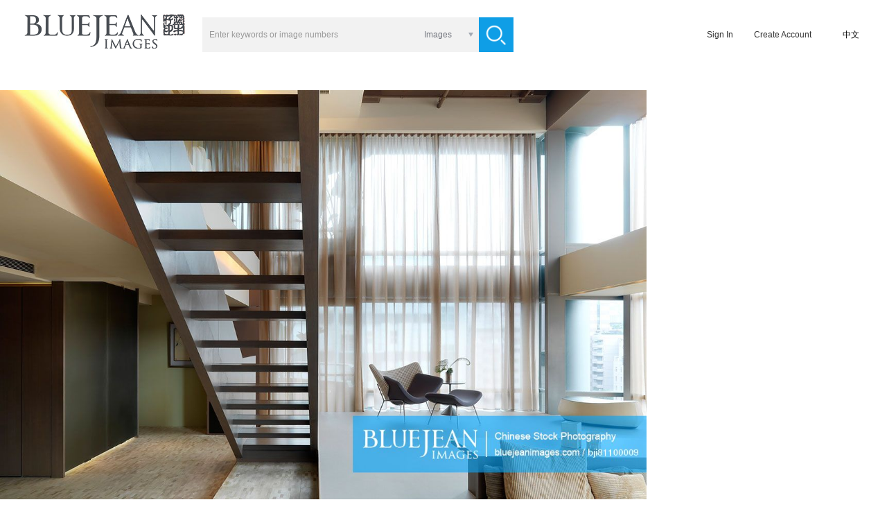

--- FILE ---
content_type: text/html;charset=utf-8
request_url: https://www.bluejeanimages.com/bji81100009
body_size: 7316
content:
<!DOCTYPE html>
<html lang="zh_CN">
<head>
    <meta http-equiv="Content-Type" content="text/html; charset=UTF-8" />
    <title>Modern living area-High-res stock photo for download</title>
    <meta name="keywords" content="Asia,China,East Asia,Photography,Color Image,Nobody,Indoors,Apartment,Material, advertising, a larger image, images are downloaded" />
    <meta name="description" content="View stock photo of,Modern living area-Find and download original premium stock photos at Blue Jean Images" />
    <meta http-equiv="X-UA-Compatible" content="IE=edge" />
    <meta http-equiv="content-language" content="zh_CN"/>
    <meta charset="UTF-8">
    <meta property="wb:webmaster" content="2f1889e8b746faba" />
    <link rel="alternate" media="only screen and (max-width: 640px)" href="https://m.lanniuzai.com/#/detailpage?num=bji81100009">
    <link rel="canonical" href="/bji81100009"/>
    <link rel="dns-prefetch" href="//img.lanniuzai.com"/>
    <link href="https://static.lanniuzai.com/css/animate.min.css" media="all" rel="stylesheet" type="text/css" />
    <link href="https://static.lanniuzai.com/css/content.css?v=018" media="all" rel="stylesheet" type="text/css">
    <script src="https://static.lanniuzai.com/js/jquery-1.11.1.min.js"></script>
    <script src="https://static.lanniuzai.com/js/jquery.qrcode.min.js"></script>
    <script src="https://static.lanniuzai.com/js/jquery.cookie.js"></script>
    <script src="https://static.lanniuzai.com/js/global.js?v=003"></script>
    <script src="https://static.lanniuzai.com/js/language_cs.js?v=001"></script>
    <!--360结构化搜索必填-->
    <meta property="og:type" content="image"/>
    <meta property="og:image" content="https://img.lanniuzai.com/oss/5E/E3/MTkyLjE2OC4xLjQ1MTU1MzE1NjY2MTQ4NzE2NDYzMjE4MzA1NTE1NTg4.jpg"/>
    <script src="https://www.paypal.com/sdk/js?client-id=Abf8Laviq8mLpCbrWOe5P-kZt95vE6FOhD4uJ-9Uzfsp0-Yps_2EGZDjzMS_OwsBQZdLmKrPlcTjmp9h&currency=USD&disable-funding=credit,card"></script>
    <!-- Global site tag (gtag.js) - Google Analytics -->
    <!--<script async src="https://www.googletagmanager.com/gtag/js?id=UA-155842015-1"></script>-->
    <script>
        window.dataLayer = window.dataLayer || [];
        function gtag(){dataLayer.push(arguments);}
        gtag('js', new Date());
        gtag('config', 'UA-155842015-1');

        window.addEventListener('load', function(){
            var s = document.createElement('script'); s.src = "https://www.googletagmanager.com/gtag/js?id=UA-155842015-1";
            document.body.appendChild(s);
        });
    </script>

    <script type="application/ld+json">
        {
            "@context": "https://schema.org",
            "@type": "ImageObject",
            "url": "https://img.lanniuzai.com/oss/5E/E3/MTkyLjE2OC4xLjQ1MTU1MzE1NjY2MTQ4NzE2NDYzMjE4MzA1NTE1NTg4.jpg",
            "license": "https://www.bluejeanimages.com/statement.html",
            "acquireLicensePage": "https://www.bluejeanimages.com/bji81100009",
            "creditText": "Blue Jean Images",
            "creator": {
                "@type": "Person",
                "name": "Lived In"
            },
            "copyrightNotice": "Blue Jean Images"
        }
    </script>
</head>
<body style="background:#fff">
<input type="hidden" value="" name="zh"/>
<script>
    if(window.location.href.indexOf('bluejeanimages')>0){
        var	 lang_flag = 1;
        $('body').css({'font-family':'sans-serif','font-weight':'lighter'});
    }else{
        var lang_flag = 0;
        $('body').css('font-family','思源黑体');
    }

    var chargeTitJs=['<span class="show f24">促销风暴，钜惠大礼～</span><span class="show f18">即日起会员充值余额，赠送代金劵，可无限期使用。</span>','<span class="show f30">Nothing beats buying direct!</span><span class="show f20">Pre-charge your account to earn cash vouchers</span>'];
    var paypaltit=['充值','Pre-pay'];
    var chargeSusTs=['充值后可以立即生效','Your account balance will be available immediately<br/>and never expire'];
    var pricelistCls=['<dl class="priceInfo posn fleft zhL">','<dl class="priceInfo posn fleft zhE">'];
</script>
<!-- 头像插件 -->
<link rel="stylesheet" href="https://static.lanniuzai.com/css/filepond-plugin-image-preview.min.css"> <!--预览图片css-->
<link rel="stylesheet" href="https://static.lanniuzai.com/css/filepond.min.css">
<script src="https://static.lanniuzai.com/js/filepond.min.js"></script>
<script src="https://static.lanniuzai.com/js/filepond-plugin-file-encode.min.js"></script><!--将文件编码为base64数据 -->
<script src="https://static.lanniuzai.com/js/filepond-plugin-file-validate-type.min.js"></script><!--根据输入的类型验证文件 -->
<script src="https://static.lanniuzai.com/js/filepond-plugin-image-exif-orientation.min.js"></script><!--纠正移动图片的方向-->
<script src="https://static.lanniuzai.com/js/filepond-plugin-image-preview.min.js"></script><!--预览图片-->
<script src="https://static.lanniuzai.com/js/filepond-plugin-image-crop.min.js"></script><!--将图像裁剪为特定宽高 -->
<script src="https://static.lanniuzai.com/js/filepond-plugin-image-resize.min.js"></script> <!--调整图像特定大小-->
<script src="https://static.lanniuzai.com/js/filepond-plugin-image-transform.min.js"></script> <!--在客户端裁剪和调整大小信息-->

<script type="text/javascript" src="https://static.lanniuzai.com/js/ajaxfileupload.js"></script>
<div class="logmain" id="loginode" style="display:none;">
    <div class="logCont">
        <div class="logL fleft posn">
            <img src="https://static.lanniuzai.com/img/logoNL.jpg" class="fleft" id="logL"/>
        </div>
    </div>
</div><div class="conts" id="isNopay">
    <div class="cont">
        <script src="https://static.lanniuzai.com/js/rfheadN.js?v=001"></script>

        <div class="detail">
            <div id="detail1" class="detail_L fleft">
                <img id="img" src="https://img.lanniuzai.com/oss/5E/E3/MTkyLjE2OC4xLjQ1MTU1MzE1NjY2MTQ4NzE2NDYzMjE4MzA1NTE1NTg4.jpg" style="max-width: 960px;max-height: 700px" alt="Modern living area">
                <p class="imgoperabg"></p>
                <p class="imgopera">
                    <a class="m10L">RF</a>
                    <a class="showfavN show cur" title="Add to Lightbox" rel="pay" onclick="openfav()"><img src="https://static.lanniuzai.com/img/account/faviconN.png"/></a>
                    <a class="downmapN show cur" rel="pay" title="Download Comp" onclick="downmap('71460')"><img src="https://static.lanniuzai.com/img/account/downiconN.png"/></a>
                    <a class="similarN show cur" title="similar Images" href="/similarM.html?mltpn=bji81100009&size=100&page=0"><img src="https://static.lanniuzai.com/img/account/similarN.png"/></a>
                </p>
                <div class="title"><h1>Modern living area</h1></div>
            </div>

            <div class="detail_R fleft">
                <input type="hidden" id="sizeArr" value=""/>
                <input type="hidden" value="bji81100009" id="tbh"/>
                <input type="hidden" value="71460" id="theid"/>
                <input type="hidden" value="" id="imgWid"/>
                <input type="hidden" value="" id="imgHei"/>
                <input type="hidden" value="RF" id="rf"/>
                <input type="hidden" value="" id="yuan"/>
                <input type="hidden" value="Lived In" id="brand"/>
                <input type="hidden" value="Marc Gerritsen" id="holder"/>
                <input type="hidden" value="group1/M00/09/C1/wKgBBlTZZ4WAZ_nmAABPvlzaJDU478.jpg" id="thumbUrl"/>
                <input type="hidden" value="220" id="thumbWidth"/>
                <input type="hidden" value="165" id="thumbHeight"/>
                <input type="hidden" value="oss/5E/E3/MTkyLjE2OC4xLjQ1MTU1MzE1NjY2MTQ4NzE2NDYzMjE4MzA1NTE1NTg4.jpg" id="mediaUrl"/>
                <input type="hidden" value="1255" id="mediaWidth"/>
                <input type="hidden" value="942" id="mediaHeight"/>
                <input type="hidden" value="" id="cust"/>
                <input type="hidden" value="" id="roleCodes"/>
                <input type="hidden" value="" id="role_10"/>
                <input type="hidden" value="" id="agency"/>
                <div class="tit posn">
                        <p>
                            <span class="sp1"><script>document.write(seldown[lang_flag]);</script></span>
                            <span class="sp3"><script>document.write(promotion[lang_flag]);</script></span>
                        </p>
                    <span class="format f18">RF</span>
                    <p class="chorency f14"><span rel="1" onclick="rency('1')" id="rency1" class="currency fleft cur">￥</span><span rel="2" id="rency2" class="currency cur fleft bor" onclick="rency('2')">$</span></p>
                </div>
                    <div class="clsSize">
                        <input type="hidden" value="" id="skuid"/>
                        <div class="clear"></div>
                    </div>
                <dl class="dConlist">
                    <dd>
                        <span class="m10R">Image ID</span>
                        <span>bji81100009</span>
                        <a class="fleft b308fbf m40L cur" href="" id="browseAll"><script>document.write(moreshoot[lang_flag]);</script></a>
                    </dd>
                    <dd>
                        <span class="m10R">Photographer</span>
                        <a class="b25546b cur" onclick="seek('1')">Marc Gerritsen</a>
                    </dd>
                    <dd>
                        <span class="m10R">Copyright</span>
                        <a class="b25546b cur">本图片所有者©Lived In授权蓝牛仔影像（北京）有限公司代理经销</a>
                    </dd>
                    <dd>
                        <span class="m10R">Release Info</span>
                        <a class="b25546b">Property Released</a>
                    </dd>
                    <dd class="key">
                        <span class="show fleft cur m10R" onclick="opentool(71460)">Keywords</span>
                        <p id="tools" class="fleft">
                                    <a id="too0" class="fleft" onclick="opentool('71460','0')">Asia</a>
                                    <b class="fleft">, </b>
                                    <a id="too1" class="fleft" onclick="opentool('71460','1')">China</a>
                                    <b class="fleft">, </b>
                                    <a id="too2" class="fleft" onclick="opentool('71460','2')">East Asia</a>
                                    <b class="fleft">, </b>
                                    <a id="too3" class="fleft" onclick="opentool('71460','3')">Photography</a>
                                    <b class="fleft">, </b>
                                    <a id="too4" class="fleft" onclick="opentool('71460','4')">Color Image</a>
                                    <b class="fleft">, </b>
                                    <a hidden="true" href="/searchT.html?keywords=Nobody&setId=&format=&q1=&size=100&page=0">Nobody</a>
                                    <a hidden="true" href="/searchT.html?keywords=Indoors&setId=&format=&q1=&size=100&page=0">Indoors</a>
                                    <a hidden="true" href="/searchT.html?keywords=Apartment&setId=&format=&q1=&size=100&page=0">Apartment</a>
                                    <a hidden="true" href="/searchT.html?keywords=Chair&setId=&format=&q1=&size=100&page=0">Chair</a>
                                    <a hidden="true" href="/searchT.html?keywords=Clean&setId=&format=&q1=&size=100&page=0">Clean</a>
                                    <a hidden="true" href="/searchT.html?keywords=Comfortable&setId=&format=&q1=&size=100&page=0">Comfortable</a>
                                    <a hidden="true" href="/searchT.html?keywords=Curtain&setId=&format=&q1=&size=100&page=0">Curtain</a>
                                    <a hidden="true" href="/searchT.html?keywords=Cushion&setId=&format=&q1=&size=100&page=0">Cushion</a>
                                    <a hidden="true" href="/searchT.html?keywords=Decor&setId=&format=&q1=&size=100&page=0">Decor</a>
                                    <a hidden="true" href="/searchT.html?keywords=Design&setId=&format=&q1=&size=100&page=0">Design</a>
                                    <a hidden="true" href="/searchT.html?keywords=Domestic Life&setId=&format=&q1=&size=100&page=0">Domestic Life</a>
                                    <a hidden="true" href="/searchT.html?keywords=Domestic Room&setId=&format=&q1=&size=100&page=0">Domestic Room</a>
                                    <a hidden="true" href="/searchT.html?keywords=Electric Light&setId=&format=&q1=&size=100&page=0">Electric Light</a>
                                    <a hidden="true" href="/searchT.html?keywords=Elegance&setId=&format=&q1=&size=100&page=0">Elegance</a>
                                    <a hidden="true" href="/searchT.html?keywords=Fashion&setId=&format=&q1=&size=100&page=0">Fashion</a>
                                    <a hidden="true" href="/searchT.html?keywords=Furniture&setId=&format=&q1=&size=100&page=0">Furniture</a>
                                    <a hidden="true" href="/searchT.html?keywords=Home Interior&setId=&format=&q1=&size=100&page=0">Home Interior</a>
                                    <a hidden="true" href="/searchT.html?keywords=Illuminated&setId=&format=&q1=&size=100&page=0">Illuminated</a>
                                    <a hidden="true" href="/searchT.html?keywords=Living Room&setId=&format=&q1=&size=100&page=0">Living Room</a>
                                    <a hidden="true" href="/searchT.html?keywords=Luxury&setId=&format=&q1=&size=100&page=0">Luxury</a>
                                    <a hidden="true" href="/searchT.html?keywords=Modern&setId=&format=&q1=&size=100&page=0">Modern</a>
                                    <a hidden="true" href="/searchT.html?keywords=Neat&setId=&format=&q1=&size=100&page=0">Neat</a>
                                    <a hidden="true" href="/searchT.html?keywords=Open&setId=&format=&q1=&size=100&page=0">Open</a>
                                    <a hidden="true" href="/searchT.html?keywords=Ornate&setId=&format=&q1=&size=100&page=0">Ornate</a>
                                    <a hidden="true" href="/searchT.html?keywords=Simplicity&setId=&format=&q1=&size=100&page=0">Simplicity</a>
                                    <a hidden="true" href="/searchT.html?keywords=Sofa&setId=&format=&q1=&size=100&page=0">Sofa</a>
                                    <a hidden="true" href="/searchT.html?keywords=Table&setId=&format=&q1=&size=100&page=0">Table</a>
                                    <a hidden="true" href="/searchT.html?keywords=Wealth&setId=&format=&q1=&size=100&page=0">Wealth</a>
                                    <a hidden="true" href="/searchT.html?keywords=Window&setId=&format=&q1=&size=100&page=0">Window</a>
                                    <a hidden="true" href="/searchT.html?keywords=wood panelling&setId=&format=&q1=&size=100&page=0">wood panelling</a>
                                    <a hidden="true" href="/searchT.html?keywords=Showcase Interior&setId=&format=&q1=&size=100&page=0">Showcase Interior</a>
                                    <a hidden="true" href="/searchT.html?keywords=Decorating&setId=&format=&q1=&size=100&page=0">Decorating</a>
                                    <a hidden="true" href="/searchT.html?keywords=Model Home&setId=&format=&q1=&size=100&page=0">Model Home</a>
                                    <a hidden="true" href="/searchT.html?keywords=Upper Class&setId=&format=&q1=&size=100&page=0">Upper Class</a>
                                    <a hidden="true" href="/searchT.html?keywords=Horizontal&setId=&format=&q1=&size=100&page=0">Horizontal</a>
                                    <a hidden="true" href="/searchT.html?keywords=Steps and Staircases&setId=&format=&q1=&size=100&page=0">Steps and Staircases</a>
                                    <a hidden="true" href="/searchT.html?keywords=亚洲&setId=&format=&q1=&size=100&page=0">亚洲</a>
                                    <a hidden="true" href="/searchT.html?keywords=中国&setId=&format=&q1=&size=100&page=0">中国</a>
                                    <a hidden="true" href="/searchT.html?keywords=东亚&setId=&format=&q1=&size=100&page=0">东亚</a>
                                    <a hidden="true" href="/searchT.html?keywords=摄影&setId=&format=&q1=&size=100&page=0">摄影</a>
                                    <a hidden="true" href="/searchT.html?keywords=彩色图片&setId=&format=&q1=&size=100&page=0">彩色图片</a>
                                    <a hidden="true" href="/searchT.html?keywords=没有人&setId=&format=&q1=&size=100&page=0">没有人</a>
                                    <a hidden="true" href="/searchT.html?keywords=室内&setId=&format=&q1=&size=100&page=0">室内</a>
                                    <a hidden="true" href="/searchT.html?keywords=公寓&setId=&format=&q1=&size=100&page=0">公寓</a>
                                    <a hidden="true" href="/searchT.html?keywords=椅子&setId=&format=&q1=&size=100&page=0">椅子</a>
                                    <a hidden="true" href="/searchT.html?keywords=干净&setId=&format=&q1=&size=100&page=0">干净</a>
                                    <a hidden="true" href="/searchT.html?keywords=舒服&setId=&format=&q1=&size=100&page=0">舒服</a>
                                    <a hidden="true" href="/searchT.html?keywords=窗帘&setId=&format=&q1=&size=100&page=0">窗帘</a>
                                    <a hidden="true" href="/searchT.html?keywords=软垫&setId=&format=&q1=&size=100&page=0">软垫</a>
                                    <a hidden="true" href="/searchT.html?keywords=装饰物&setId=&format=&q1=&size=100&page=0">装饰物</a>
                                    <a hidden="true" href="/searchT.html?keywords=设计&setId=&format=&q1=&size=100&page=0">设计</a>
                                    <a hidden="true" href="/searchT.html?keywords=家庭生活&setId=&format=&q1=&size=100&page=0">家庭生活</a>
                                    <a hidden="true" href="/searchT.html?keywords=住宅房间&setId=&format=&q1=&size=100&page=0">住宅房间</a>
                                    <a hidden="true" href="/searchT.html?keywords=电灯&setId=&format=&q1=&size=100&page=0">电灯</a>
                                    <a hidden="true" href="/searchT.html?keywords=优雅&setId=&format=&q1=&size=100&page=0">优雅</a>
                                    <a hidden="true" href="/searchT.html?keywords=时尚&setId=&format=&q1=&size=100&page=0">时尚</a>
                                    <a hidden="true" href="/searchT.html?keywords=家具&setId=&format=&q1=&size=100&page=0">家具</a>
                                    <a hidden="true" href="/searchT.html?keywords=住宅内部&setId=&format=&q1=&size=100&page=0">住宅内部</a>
                                    <a hidden="true" href="/searchT.html?keywords=照亮了的&setId=&format=&q1=&size=100&page=0">照亮了的</a>
                                    <a hidden="true" href="/searchT.html?keywords=起居室&setId=&format=&q1=&size=100&page=0">起居室</a>
                                    <a hidden="true" href="/searchT.html?keywords=华贵&setId=&format=&q1=&size=100&page=0">华贵</a>
                                    <a hidden="true" href="/searchT.html?keywords=现代&setId=&format=&q1=&size=100&page=0">现代</a>
                                    <a hidden="true" href="/searchT.html?keywords=整齐的&setId=&format=&q1=&size=100&page=0">整齐的</a>
                                    <a hidden="true" href="/searchT.html?keywords=开着的&setId=&format=&q1=&size=100&page=0">开着的</a>
                                    <a hidden="true" href="/searchT.html?keywords=华丽的&setId=&format=&q1=&size=100&page=0">华丽的</a>
                                    <a hidden="true" href="/searchT.html?keywords=简单&setId=&format=&q1=&size=100&page=0">简单</a>
                                    <a hidden="true" href="/searchT.html?keywords=沙发&setId=&format=&q1=&size=100&page=0">沙发</a>
                                    <a hidden="true" href="/searchT.html?keywords=桌子&setId=&format=&q1=&size=100&page=0">桌子</a>
                                    <a hidden="true" href="/searchT.html?keywords=财富&setId=&format=&q1=&size=100&page=0">财富</a>
                                    <a hidden="true" href="/searchT.html?keywords=窗户&setId=&format=&q1=&size=100&page=0">窗户</a>
                                    <a hidden="true" href="/searchT.html?keywords=木地板&setId=&format=&q1=&size=100&page=0">木地板</a>
                                    <a hidden="true" href="/searchT.html?keywords=样板间内部&setId=&format=&q1=&size=100&page=0">样板间内部</a>
                                    <a hidden="true" href="/searchT.html?keywords=装饰&setId=&format=&q1=&size=100&page=0">装饰</a>
                                    <a hidden="true" href="/searchT.html?keywords=内装修&setId=&format=&q1=&size=100&page=0">内装修</a>
                                    <a hidden="true" href="/searchT.html?keywords=上层阶级&setId=&format=&q1=&size=100&page=0">上层阶级</a>
                                    <a hidden="true" href="/searchT.html?keywords=横片&setId=&format=&q1=&size=100&page=0">横片</a>
                                    <a hidden="true" href="/searchT.html?keywords=台阶楼梯&setId=&format=&q1=&size=100&page=0">台阶楼梯</a>
                            <a class="m10L fleft" onclick="opentool(71460)">......</a>
                        </p>
                    </dd>
                </dl>
                <div class="clear"></div>
            </div>
            <div class="clear"></div>
            <input type="hidden" value="" id="fptype"/>
            <input type="hidden" value="" id="fpis"/>
            <input type="hidden" value="" id="fpid"/>
            <input type="hidden" value="" id="fpsave"/>
            <input type="hidden" value="" id="fptitle"/>
            <input type="hidden" value="" id="fplm"/>
            <input type="hidden" value="" id="fpcomp"/>
            <input type="hidden" value="" id="fpcode"/>
            <input type="hidden" value="" id="fpregaddres"/>
            <input type="hidden" value="" id="fpregtel"/>
            <input type="hidden" value="" id="fpbank"/>
            <input type="hidden" value="" id="fpbanknum"/>
            <input type="hidden" value="" id="fpsend"/>
            <input type="hidden" value="" id="fpname"/>
            <input type="hidden" value="" id="fptel"/>
            <input type="hidden" value="" id="fpdzId"/>
        </div>
        <div id="myContainer"></div>
        <div class="cont1388" id="sameImgs">
            <p class="tit show f14"><script>document.write(xstp[lang_flag]);</script><span class="b23abf1 m5R m10L">》</span><a class="b23abf1 samemore" id="similarurl"><script>document.write(more[lang_flag]);</script></a></p>
            <section id="sameG" class="sameimg">
                <div class="clear"></div>
            </section>
            <div class="clear"></div>
        </div>
        <div class="cont1388" style="display:none;" id="samevideo">
            <p class="tit show f14">similar Videos<span class="b23abf1 m5R m10L">》</span><a class="b23abf1 samemore" href=""><script>document.write(more[lang_flag]);</script></a></p>
            <section class="samevideo">
                <div class="clear"></div>
            </section>
            <div class="clear"></div>
        </div>
        <section class="cardlist m20B">
            <div class="cardBg"></div>
            <div class="card m10T">
                <div class="card_title fleft m10R"><a class="fleft m20L" href="/browse.html?size=100&page=0"><script>document.write(zjll[lang_flag]);</script></a><span class="m20L m20R fleft">|</span><span class="fleft cur" onclick="delFav()"><script>document.write(clear[lang_flag]);</script></span></div>
                <div class="card_con fleft" id="js-carousel-browse">
                </div>
            </div>
            <div class="clear"></div>
        </section>
<footer>
    <div class="bj"></div>
    <div class="con">
    <div class="footcon">
        <div class="footL fleft">
            <script>document.write(copyNjean[lang_flag]);</script>
            <script>document.write(copynoteCon2[lang_flag]);</script>
        </div>
        <script>document.write(newIndex_F[lang_flag]);</script>
        <a href="/about.html" class="f16 show top"><script>document.write(about[lang_flag]);</script></a>

        <ul class="m20T">
            <li class="cur posn" id="media1" onclick="media('1')">
                <p class="fleft lxfs posn">
                    <span class="bj"></span>
                    <img src="https://static.lanniuzai.com/img/about/wechat_icon.png" style="left:13px; top:13px;" width="30" height="26" />
                </p>
                <img src="https://static.lanniuzai.com/img/about/chat_codeS.png" width="50" height="50" /></li>
            <li class="m18L m16R cur posn" id="media2" onclick="media('2')">
                <p class="fleft lxfs posn">
                    <span class="bj"></span>
                    <img src="https://static.lanniuzai.com/img/about/tencent_icon.png" style="left:17px; top:12px;" width="21" height="26" />
                </p>
                <img src="https://static.lanniuzai.com/img/about/tencent_codeS.png" width="50" height="50"/></li>
            <li class="cur posn" id="media3" onclick="media('3')">
                <p class="fleft lxfs posn">
                    <span class="bj"></span>
                    <img src="https://static.lanniuzai.com/img/about/blog_icon.png" style="left:14px; top:14px;" width="28" height="24" />
                </p>
                <img src="https://static.lanniuzai.com/img/about/blog_codeS.png" width="50" height="50"/></li>
        </ul>
        <span class="m15T"><a class="a135 fleft bfff" href="/about.html"><script>document.write(wmail[lang_flag]);</script></a><a class="fleft bfff" href="/about.html"> info@lanniuzai.com</a></span>
        <span><a class="a135 fleft bfff"><script>document.write(salekf[lang_flag]);</script></a><a class="fleft bfff">400-6968995</a></span>
        <span class="m10T cur" onclick="save_message('1')"><script>document.write(zxlyb2[lang_flag]);</script></span>
    </div>
    <div class="jm fright posn">
        <span class="show bjk"></span>
        <script>document.write(applunow[lang_flag]);</script>
    </div>
    </div>
    <span class="footrecord"><script>document.write(fotend[lang_flag]);</script></span>
    <div class="clear"></div>
    <script>document.write(nortonherA[lang_flag]);</script>
    <div style="position:absolute; width:130px;  right:10px; bottom:10px; z-index:100;">
        <!--- DO NOT EDIT - GlobalSign SSL Site Seal Code - DO NOT EDIT --->
        <div width="125" border="0" cellspacing="0" cellpadding="0" title="CLICK TO VERIFY: This site uses a GlobalSign SSL Certificate to secure your personal information.">
            <span id="ss_img_wrapper_gmogs_image_125-50_en_dblue">
                <a target="_blank" href="https://www.globalsign.com/" title="GlobalSign Site Seal" rel="nofollow">
                    <img name="ss_imgTag" border="0" src="https://static.lanniuzai.com/img/globalsign_siteSealImage.png" alt="请点击查看详细信息"  style="width:125px">
                </a>
            </span>
            <span id="ss_siteSeal_fin_SZ125-50_image_en_V0023_S001"></span>
        </div>
        <!--- DO NOT EDIT - GlobalSign SSL Site Seal Code - DO NOT EDIT --->
    </div>
    </div>
</footer>
    </div>
</div>
<link href="https://static.lanniuzai.com/css/detailOrder.css?v=082" media="all" rel="stylesheet" type="text/css">
<script src="https://static.lanniuzai.com/js/detailOrder.js?v=0456"></script>
<div class="orderMain animated fadeInRightBig" id="orderInfo" style="display:none;">
<div class="orderCont">
    <div class="orderInfo">
        <span class="closeBtn show cur" id="coloseOrder" onclick="closeOrder()"></span>
        <p class="conTop"><script>document.write(paytop[lang_flag]);</script></p>
        <div class="infoL fleft">
        </div>
        <div class="payCon fright posn"> 
            <div id="yhBox" class="yhBox">
                <p class="payTop"><script>document.write(chosePro2[lang_flag]);</script></p>              
                <ul class="yhList m20B">
                    <li class="cur" id="openS">
                        <span class="show"><script>document.write(coupons[lang_flag]);</script></span>
                        <span class="show" >[<a id="yhqNum"></a>]</span>
                    </li>
                    <li class="cur" id="openB">
                        <span class="show"><script>document.write(voucher[lang_flag]);</script></span>
                        <span class="show" >[<a id="djqNum"></a>]</span>
                    </li>
                    <li class="cur" id="openP" onclick="openP('pointval','openP','pointC')">
                        <span class="show"><script>document.write(redpoint[lang_flag]);</script></span>
                        <span class="show">[<a id="overpoint"></a>]</span>
                    </li>
                </ul>
                <div class="fleft cponli posn" id="coupon">
                    <input type="hidden" value="" id="cponid"/>
                    <input type="hidden" value="" id="cponval"/>
                    <input type="hidden" value="" id="cpontype"/>
                    <input type="hidden" value="" id="cpval"/>
                    <div class="cponlist" id="zkq"></div>
                    <div class="cponly" id="zkqA"></div>
                </div>
                <div class="fleft cponli posn" id="coupons">
                    <input type="hidden" value="" id="cponid"/>
                    <input type="hidden" value="" id="cponval"/>
                    <input type="hidden" value="" id="cpontype"/>
                    <input type="hidden" value="" id="cpval"/>
                    <div class="cponlist" id="xjq"></div>
                    <div class="cponly" id="xjqA"></div>
                </div>
                <input type="hidden" class="orderput fleft f14" id="pointval" placeholder="" value=""/>
                <input type="hidden" id="pointvals" value=""/>
                <input type="hidden" class="orderput fleft f14" id="yeval" placeholder="" value=""/>
                <input type="hidden" value="" id="picyj"/>
            </div>
            <dl class="payOrderCon fleft">
                <dd>
                    <span class="spanL"><script>document.write(priceyj[lang_flag]);</script></span>
                    <span class="spanR" id="totalY"></span>
                </dd>
                <dd style="display: none;" id="sale">
                    <span class="spanL"><script>document.write(promotion[lang_flag]);</script></span>
                    <span class="spanR" id="totalX"></span>
                </dd>
            </dl>
            <script>document.write(pricelistCls[lang_flag]);</script>
                <dd id="tjyhq" style="display:none;"></p>
                <dd id="tjjf" style="display:none;"></p>
                <dd id="tjye" style="display:none;"></dd>
                <dt>
                    <span class="payxj f16 show"><script>document.write(totalP[lang_flag]);</script>：<a class="f20 fright zhE be61212" id="totalS" rel=""></a></span>
                </dt>
                <input type="hidden" value="" id="cponid"/>
                <input type="hidden" value="" id="cponval"/>
                <input type="hidden" value="" id="cpontype"/>
                <input type="hidden" value="" id="cpval"/>
            </dl>
            <div class="toOrder posn">
                <span class="subBtn show fleft cur payWayBtn" id="suborder" onclick="saveOrder()"><script>document.write(suborder[lang_flag]);</script></span>
                <script>document.write(payDownfile[lang_flag]);</script></span>
            </div>
            <div class="payClass posn" style="display:none;">
                <p class="tit"><script>document.write(chospay[lang_flag]);</script></p>
                <span class="wxcloseBtn cur" style="display:none;" id="wxBtnPay" onclick="paywxClose()"></span>
                <div class="listpay" id="orderPay">
                    <ul class="payWays" id="payways">
                    </ul>
                    <div id="isUSA" style="display: none;">
                        <span class="subBtn fleft cur m10B payWayBtn" style="display:none;" >
                            <script>document.write(btnPurchase[lang_flag]);</script>
                        </span>
                        <div id="paypal-button-order" class="fleft paypalBtn"></div>
                        <img id="payUsa" src="https://static.lanniuzai.com/img/account/paypal3.jpg" width="250" style="margin-left:70px;" />
                    </div>
                    <div id="isChina" style="display: none;">
                        <span class="subBtn show fleft cur payWayBtn"><script>document.write(btnPurchase[lang_flag]);</script></span>
                    </div>
                    <script>document.write(payDownfile[lang_flag]);</script></span>
                </div>
            </div>
            <div class="fpCon posn fleft" style="display: none;">
                <p class="fptop">
                    <script>document.write(neewInvoice3[lang_flag]);</script>
                </p>
                <div class="fpLx" id="fp">
                    <span class="btnTit show cur" id="voiceType1" onclick="voicelist('1','1')">
                        <script>document.write(normalfp[lang_flag]);</script>
                    </span>
                    <span class="btnTit show cur" id="voiceType2" onclick="voicelist('2','1')">
                        <script>document.write(vatInvoice[lang_flag]);</script>
                    </span>
                </div>
            </div>
            <div class="clear"></div>
        </div>
        <input type="hidden" id="yuan" value="1"/>
        <div class="clear"></div>
    </div>
</div>
</div><div id="ispaypal" style="display: none;">
<div class="chargeMain animated fadeInRightBig" id="chargeMain">
    <div class="logCont">
        <div class="chargeL fleft posn" id="chargeL">
            <img src="../img/chongzhi1.jpg" class="fleft" id="imgL"/>
        </div>
        <div class="fleft posn chargeR" id="rechagNr" rel="pay">
            <span class="btnBack cur" rel="pay" onclick="delPay()">
                <script>document.write(backBtn[lang_flag]);</script>
            </span>
            <div class="recharg m50L">
                <p class="chargeTit m15B m10T b000">
                    <script>document.write(chargeTitJs[lang_flag]);</script>
                </p>
                <div class="couponList">
                    <div id="couponList">

                    </div>
                    <!-- <input type="hidden" id="payway" value="'+$('#yuan').val()+'"/> -->
                    <div id="chargePay" class="chargePay" style="display: none;">
                        <div class="jgCon f18">
                            <span><script>document.write(recharg[lang_flag]);</script></span>
                            <span class="fright be61212" id="payMoney" ></span>
                        </div>
                        <div class="zfCon posn">
                            <span class="show js"><script>document.write(chospay[lang_flag]);</script></span>
                            <span class="wxcloseBtn cur" style="display:none;" id="wxBtn" onclick="closePaywx()"></span>
                            <div id="chargeZ" style="display: none;">

                            </div>
                            <div id="chargeE" style="display: none;">
                                <div id="paypal-button-container"></div>
                                <img src="https://static.lanniuzai.com/img/account/paypal3.jpg" width="250" style="margin-left:50px;"/>
                            </div>
                            <span class="btnJS f14"><script>document.write(chargeSusTs[lang_flag]);</script></span>
                        </div>
                        <input type="hidden" id="payway" value=""/>
                    </div>
                </div>
                <input type="hidden" value="" id="recha"/>
                <input type="hidden" value="" id="orderNum"/>
                <input type="text" value="" onblur="noblur()" onfocus="infocus()" class="input280 hide" name="company" id="amount" placeholder="自定义金额"/>
            </div>
        </div>
    </div>
</div>
</div>

<script type="text/javascript">
    function mathCeil(number) {
        return Math.ceil(number);
    }
</script>
<script src="https://static.lanniuzai.com/js/jquery.hoverIntent.js"></script>   <!-- ----延迟-------->
<script src="https://static.lanniuzai.com/js/owl.carousel.js"></script>
<script src="https://static.lanniuzai.com/js/content_test.js?v=045"></script>
<script src="https://static.lanniuzai.com/js/country.js?v=002"></script>
<script src="https://static.lanniuzai.com/js/recentBrowse15.js"></script>
</body>
</html>


--- FILE ---
content_type: text/css
request_url: https://static.lanniuzai.com/css/pay.css?v=019
body_size: 8769
content:
@charset "utf-8";
/* CSS Document */
.gopay{width:880px; min-height:420px; height:auto; color:#484f58; z-index:50; background:#fff; position:fixed; left:50%; top:50%; margin:-270px 0 0 -440px; padding-top:20px;}
.gopayjs{width:980px;}
.paylist{height:640px; margin:-330px 0 0 -425px;}
.priceL{width:532px; height:100%;}
.priceR{width:220px; height:100%;}
.priceL .tit{font-size:20px; line-height:60px;}
.imgDetail{width:100%; background:#f2f2f2; color:#464b51;}

.imgDetail .js,.imgDetail .jstit,.imgDetail .ts{line-height:28px; height:28px; display:inline-block;}
.imgDetail .datajs{width:100px;}
.imgDetail .timejs{width:290px;}
.input402{width:382px; height:30px; border:solid 1px #cfcfcf; background:#fff; padding:0 10px; position:relative; }
.input402.click{ background:#fff;}
.btn82{width:82px; height:32px; background:#ccc; line-height:32px; text-align:center; color:#fff;}
.btn82.click{background:#308fbf; cursor:pointer;}
.trap82{width:9px; height:8px; position:absolute; right:123px; top:12px; background:url(https://static.lanniuzai.com/img/btn_on.gif) no-repeat;}
.trap82.click{background:url(https://static.lanniuzai.com/img/btn_up.gif) no-repeat; z-index:20;}
.pw402{width:100%; height:32px;  padding-bottom:15px; line-height:32px;}
.ph130{width:402px; height:auto; z-index:5; padding:5px 0; background:#fff; border:solid 1px #cfcfcf; position:absolute; top:0; left:15px;}
.ph130 li{width:353px; float:left; padding:0 10px; height:20px; line-height:20px; cursor:pointer;}
.ph130 li:hover{background:#464b51; color:#fff;}
.m18L{margin-left:18px;}
#gttime .ph130{left:143px; width:280px;}
#gttime .ph130 li{width:230px;}
.btnR{position:absolute; top:1px; left:397px; width:21px; height:30px; z-index:4;}
.m5tt{margin-top:-5px;}
#duration .m5tt,#region .m5tt{margin-top:10px; display:block;}
.priceR .chorency{top:27px;}
.priceR .imgjs{width:100%; text-align:center; height:30px; line-height:30px;}
.b308fbf{color:#308fbf;}
.downbtn{width:220px; height:35px; background:#3f8eb0; text-align:center; line-height:35px; color:#fff;}
.jsbtn{width:82px; height:32px; text-align: center; line-height:32px; color:#535559; background:#c7ccd7; position:absolute; bottom:38px; right:0;}
.priceR .gmxx{color:#464b51; line-height:18px; width:100%;}
.priceR .gmxx span{width:100%; display:block;}
.priceR .img{width:100%;}
.input100{width:80px; height:30px; padding:0 10px; border:solid 1px #d3d3d3; background:#fff; text-align:left; line-height:30px;}
.input291{width:260px; height:30px; padding:0 10px; border:solid 1px #d3d3d3; background:#fff; text-align:left; line-height:30px;}

.gopay .top,.orderpay .top{font-size:18px; line-height:68px; height:68px;}
.imgDetail .top{width:510px; padding-left:22px; height:36px; background:#53545a; line-height:36px; color:#fff; font-size:18px;}
.gopaybj{width:780px; height:650px; padding:0 35px; position:fixed; left:50%; top:50%; margin:-325px 0 0 -425px; background:#484f58; z-index:70; opacity:0.3; filter:alpha(opacity:30);}
.paycon{max-height:170px; min-height:147px; width:100%; overflow:hidden;}
.paycon .imgL{max-width:220px;}
.paycon .conR{line-height:16px; width:200px;}
.paycon .conR dd a{float:left;}
.paycon .conR dd a.title{width:55px;}
.paycon .conR dd{width:100%; display:block; float:left;}
.paycon .conR .smE{width:90px; display:block; float:left;}
.paycon .conR .sm{width:60px; display:block; float:left;}
.paycon .payzj{position:absolute; right:45px; top:15px; line-height:24px;}
.paysy{width:100%; border-top:solid 1px #f3f3f3; border-bottom:solid 1px #f3f3f3; margin-left:-40px; padding-left:40px;}
.paysy .title{height:50px; line-height:50px;}
.paysy .btncheck,.paysy .btncheckd{margin:18px 5px 0;}
.walletCon .btncheck,.walletCon .btncheckd{margin:14px 5px 0;}
.pointCon .btncheck,.pointCon .btncheckd{margin:12px 5px 0;}
.paysy .btncheck{border:solid 1px #999;}
.paysy .btncheckd{border:solid 1px #000;}
.gopay .tit{font-size:18px; line-height:40px; width:100%;}
.payxxL{width:100%; height:auto;}
.p363{line-height:26px; position:relative; width:100%; float:left;}
.p363 .span337{width:auto; display:inline-block;}
.paysf{width:140px;}
.paysf li{width:100%;}
.paysf .btncheck,.paysf .btncheckd{margin:5px 10px 0 0;}
.paysfsm{width:375px;}
.span130{width:130px;}
.input263{width:288px; height:24px; padding:0 6px; background:#fff; border:solid 1px #ccc; line-height:24px;}
.payL{width:668px; height:auto;}
.gopayjs .payL{width:750px;}
.payR{width:169px; border-left:solid 1px #f3f3f3;}
.payR .xj,.cart .xj{position:absolute; bottom:25px; right:0; width:140px;}
.gopay .fp{width:345px;}
.gopay .fp p{color:#868484;}
.gopay .fp .cur{color:#484f58;}
.payts{line-height:16px; width:100%; height:auto; min-height:80px;}
.payts .fpinfo{min-height:220px; width:500px;}
.gopay .payts p{width:330px;}
.gopay .p345{width:325px; height:50px; background:#f2f2f2; line-height:50px; padding-left:20px; font-size:11px;}
.gopay .p345.not{background:#e3e1e1; color:#868484;}
.gopay .not .paysale{color:#41a0d2;}
.btn280{width:200px; height:30px; text-align:center; line-height:30px; background:#00aaff; color:#fff;}
.btn280:hover{background:#3981ac;}
.btn200{width:200px; height:45px; text-align:center; line-height:45px; background:#00aaff; color:#fff;}
.btncharge{
    width:400px;
    height:70px;
    text-align: center;
    color: #fff;
    font-size: 22px;
    letter-spacing: 4px;
    line-height: 70px;
    background: #00aaff;
}
.btn200:hover,.btncharge:hover{background:#0497e1;}
.btnshpay{width:198px; height:28px; text-align:center; line-height:28px; border:solid 1px #308fbf; color:#408fbe;}
.btnshpay:hover{background:#408fbe; color:#fff;}
.btn250{width:250px;}
.btnJoincart{width:163px; height:28px; text-align:center; line-height:28px; color:#308fbf; font-size:16px;  padding-left:35px; border:solid 1px #498fc0;}
.btnJoincart:hover{background:#308fbf; color:#fff;}
.btnJoincart .icon_cart{width:28px; height:19px; background:url(https://static.lanniuzai.com/img/icon_box.png) no-repeat -22px -253px; position:absolute; top:50%; margin:-10px 0 0 10px; }
.btnJoincart:hover .icon_cart{background:url(https://static.lanniuzai.com/img/icon_box.png) no-repeat -50px -253px;}
.balance{position:absolute; right:40px; bottom:0; width:250px; text-align:center; height:25px; line-height:28px;}
.talan{bottom:58px;}
.bda3b31{color:#da3b31;}
.b418db4{color:#418db4;}
.btnnone{width:250px; background:#464b51; height:35px; text-align:center; line-height:35px; color:#fff;}

.p280{width:280px;}
.p280 .errNode{top:-23px;}
.b1e76a4{color:#1e76a4;}
.btnyhq{width:7px; height:7px; background:url(https://static.lanniuzai.com/img/icon_box.png) no-repeat -74px -303px; position:absolute; right:9px; top:22px; z-index:50;}
.btnyhq.click{background:url(https://static.lanniuzai.com/img/icon_box.png) no-repeat -74px -311px;}
.gopay .p345 .paysale{padding-right:45px; position:absolute; right:0; top:0;}
.discount{width:329px; background:#f2f2f2; padding:0 3px 0 13px; font-size:11px; position:absolute; right:0; top:0;}
.discount .top{height:48px; line-height:48px; color:#757880;}
.discount li{width:100px; height:135px; margin-right:10px;}
.discount li .infor{text-align:center; line-height:20px; height:20px; color:#484f58; width:100%;}
.input150{width:135px; height:24px; line-height:24px; padding:0 6px; position:absolute; right:153px; border:solid 1px #ccc; background:#fff;}
.selBtn{width:38px; height:45px; position:absolute; right:0; top:0; background:url(https://static.lanniuzai.com/img/account/couUp.png) no-repeat 10px 18px;}
.selBtn.click{background:url(https://static.lanniuzai.com/img/account/conDown.png) no-repeat 10px 18px;}
.politicUl{width:298px; height:220px; overflow-y:scroll; overflow-x:hidden; border:solid 1px #ccc; background:#fff; position:absolute; top:45px; z-index:50;}
.politicUl li{padding-left:15px; width:265px; cursor:pointer; height:24px; line-height:24px;}
.politicUl li:hover{background:#f2f2f2;}
.put150R{right:0;}
.citypos{margin-right:142px;}
.ocontRE .politicUl li{width:300px;}

.payState{width:590px; position:absolute; height:150px; z-index:80; left:80px; top:50%; margin:-75px 0 0 0;}/*background:#fff;*/
.orderTo .payState,.orderTo .paynow{position:absolute; background:#fafafa;}
.payState .nr{width:420px; height:150px; position:absolute; left:4px; top:4px;}
.payState .paynow{width:100%; height:150px; position:absolute; top:210px; left:0; line-height:25px; color:#fff;}
.payState .js{width:100%; text-align:center; color:#363f4c; line-height:110px; font-size:18px;}
.payState .jsE{line-height:62px; font-size:18px; margin-top:-20px;}
.payRem{width:248px; height:40px; color:#363f4c; border-top:solid 1px #424b57; border-bottom:solid 1px #6b727b; border-left:solid 1px #363f4c; border-right:solid 1px #363f4c; background:#ebeff2; line-height:32px; position:absolute; right:20px;}
.payRem:hover{background:#dee2e5;}
.payRem.click{background:#363f4c; }
.payRem a{color:#fff;}
.paySuc,.payRem{font-size:20px; line-height:40px; text-align:center; bottom:0;}
.paySuc{width:250px; height:40px; border-top:solid 1px #6c727c; color:#fff; border-bottom:solid 1px #6c727c;background:#363f4c; position:absolute; left:20px;}
.paySuc:hover{background:#495567;}
.paySuc.click{background:#418db4; border-top:solid 1px #74abc8; color:#fff; border-bottom:solid 1px #74abc8;}

.paylogin{width:430px; height:340px; margin:-170px 0 0 -215px;}

.payfs{padding:2px;}
.payfs span{border:solid 1px #dadada;}
.payfs span.click{border:solid 1px #308fbf;}
.m190L{margin-left:190px;}
.loginNew{width:328px; height:142px; padding:50px 30px; background:none; position:absolute; top:50px; left:20px;}
.in328{width:304px; height:20px; padding:10px 12px; line-height:20px; font-size:14px; border-top:solid 1px #434c58; border-left:solid 1px #434c58; border-right:solid 1px #434c58; border-bottom:solid 1px #686f78; -moz-box-shadow:inset 0 -1px 0 #c9cccf; -webkit-box-shadow:inset 0 -1px 0 #c9cccf; box-shadow:inset 0 -1px 0 #c9cccf;}
.logNBtn{width:164px; height:40px; font-size:18px; background:#525252; color:#fff; text-align:center; line-height:40px;}
.logNBtn.click{background:#308fbf;}
.logNBtn:hover{background:#414040;}
.logNBtn.click:hover{background:#2a7ea9;}
.logjs{width:100%; text-align:center; line-height:18px; font-size:13px; color:#363f4c; margin-top:6px;}
.pwdbtn{width:18px; height:18px; background:url(https://static.lanniuzai.com/img/icon_box.png) no-repeat -85px -335px; margin:0 6px 0 115px;}
.pwdbtn.click{background:url(https://static.lanniuzai.com/img/icon_box.png) no-repeat -61px -332px; height:21px; margin-top:-3px;}
.logwjts{position:absolute; top:270px; left:0; font-size:14px; color:#363f4c; width:100%; text-align:center; line-height:50px;}
.logwjtsE{line-height:25px; top:270px;}
.logNtj{position:absolute; left:0; top:40px; width:100%; text-align:center; font-size:22px; color:#363f4c; line-height:40px;}
.regNew{height:212px; padding:30px 30px 0 30px; top:75px;}
.regwjts{top:300px;}
.b308fbf{color:#308fbf; display: inline !important;}
.wx{text-align: right;width: 81px; float: right;  color: #308fbf;}
.wx{display: block; height:20px;background:url(../img/account/passport/QQ-weixin.png) no-repeat;background-position-x: -20px}

.loginNew .tit{margin-top:-30px; font-size:14px;}
.loginNew .input283,.loginNew .input90 img,.loginNew .input90{width:330px;}

.btncheck,.btncheckd{width:12px; height:12px; border:solid 1px #ccc; margin:3px 5px 0 5px;}
.btncheck .over{width:6px; height:6px; background:#fff; margin:3px;}
.btncheckd .over{background:#333; width:6px; height:6px; margin:3px;}
/*************申请发票********************************/
.invoice{width:570px; height:auto; background:#fff; position:fixed; left:50%; top:50%; margin:-300px 0 0 -285px; z-index:60;}
.invoice .top{height:40px; background:#f3f3f3; text-align:center; line-height:40px; width:100%;}
.invoice .voicecont{padding:20px 140px 130px 60px;}
.invoice .titul{height:60px; line-height:60px;}
.invoice .titul li{width:50%; float:left;}
.invoice .btncheck,.invoice .btncheckd{margin:23px 2px 0 8px;}
.input270{width:260px; height:20px; padding:5px;  border:solid 1px #ccc; line-height:20px;}
.p370{height:32px; line-height:32px;}
.input75{width:65px; height:20px; padding:5px; border:solid 1px #ccc; line-height:20px;}
.input140{width:140px; height:20px; padding:5px; border:solid 1px #ccc; line-height:20px;}
.span45{width:35px; text-align:right;}
.span270{width:270px;}
.span270 .btncheck,.span270 .btncheckd{margin:9px 6px 0 8px;}
.btn270{width:270px; height:30px; background:#308fbf; text-align:center; line-height:30px; color:#fff; position:absolute; bottom:70px; right:140px;}
.savebtn{position:absolute; bottom:100px; right:140px;}
.tcent{text-align:center;}
.invoice .delicon,.gopay .delicon,.payState .delicon{right:12px; top:8px; z-index:10;}
.bgblack{width:100%; height:100%; position:fixed; left:0; top:0; z-index:55; background:#484f58; filter:alpha(opacity=50); -moz-opacity:0.5; -khtml-opacity:0.5; opacity:0.5;}
.p370 .errNode{width:272px; left:98px;}
.cate{width:270px; height:auto; right:0; border:solid 1px #ccc; border-top:none; position:absolute; top:32px; z-index:20; background:#fff;}
.cate li{padding-left:5px; width:265px; cursor:pointer; height:25px; line-height:25px;}
.cate li a{width:195px; display:inline-block;}
.cate li:hover{background:#8a8a8a; color:#fff;}
.addvoice{position:absolute; right:-85px; color:#295f9f;}
.saveNvoice,.delvoice{position:absolute; width:35px; text-align:center; right:0;}
.editvoice{position:absolute; width:35px; text-align:center; right:35px;}
.b808080{color:#808080;}
.applyFp{width:100%; height:auto;}
.applyFp .title{line-height:40px; color:#8c8c8c;}
.applyFp .title .btncheck,.applyFp .title .btncheckd{margin:14px 5px 0;}
.applyFp .title.click{color:#262626;}
.applyFp .tit{line-height:40px;}
.fptype{color:#8c8c8c;}
.fptype.click{color:#484f58; cursor:pointer;}
.b408fbe{color:#408fbe;}
.fpinfo,.fpinfos{width:240px; font-size:12px;}
.fpinfo dd,.fpinfos dd{width:100%; line-height:24px;}
.fpinfo dd span,.fpinfos dd span{width:115px; text-align:left; display:inline-block;}
.fpinfo dt,.fpinfos dt{width:100%;}
.m100T{margin-top:100px;}
.fpcon dd{line-height:16px;}
.fporder{width:100%;}

.btnczS{width:220px; height:30px; margin:32px 0 0 40px; background:#0092bd; text-align:center; line-height:30px; color:#fff;}
.btnczS:hover{background:#01799c;}
.btnczF{width:220px; height:30px; margin:32px 0 0 60px; background:#464b51; text-align:center; line-height:30px; color:#fff;}
.btnczF:hover{background:#36393e;}
/****************img size list************************/
.clsSize .popS{top:25px; left:50px;}
.clsSize{width:400px; position:relative;}
.clsSize dl .px{position:absolute; bottom:-26px; height:12px; line-height:12px; width:100%; text-align:center; color:#464b51; z-index:10;}
.clsSize .bg{width:100%; z-index:7; height:100%; position:absolute; left:0; top:0; background:#464b51; opacity:0.3; filter:alpha(opacity:30);}
.clsSize .bk{width:100%; z-index:7; height:100%; position:absolute; left:0; top:0; background:#000; opacity:0.3; filter:alpha(opacity:30);}
.clsSize .price{position:absolute; top:50%; width:100%; left:0; margin-top:-25px; height:50px; z-index:10; text-align:center;}
.clsSize .price .size{margin-bottom:6px; width:100%; color:#fff; display:block;}
.clsSize dl .prix,.clsSize dl .trgp{padding:3px 6px; border:solid 1px #fff; height:10px; line-height:10px; font-size:12px; color:#fff; z-index:10;}

.sizeS{width:93px; height:auto;}
.sizeS dd{width:93px; min-height:139px; position:relative; background:#464b51;}
.sizeS dd.ddw{min-height:60px;}
.sizeS dd .size{font-size:18px; height:13px; line-height:13px;}
.sizeS dt{height:20px; line-height:20px; width:100%; text-align:center; color:#757880; font-size:12px;}
.sizeS .price{height:40px; margin-top:-20px;}
.sizeM{width:130px; height:auto;}
.sizeM dd{width:130px; min-height:183px; position:relative; background:#464b51;}
.sizeM dd.ddw{min-height:81px;}
.sizeM dd .size{font-size:26px; height:17px; line-height:17px;}
.sizeM dt{height:20px; line-height:20px; width:100%; text-align:center; color:#757880; font-size:12px;}
.sizeM .price{height:44px; margin-top:-22px;}
.sizeL{width:155px; height:auto;}
.sizeL dd{width:155px; min-height:232px; position:relative; background:#464b51;}
.sizeL dd.ddw{min-height:103px;}
.sizeL dd .size{font-size:30px; height:22px; line-height:22px;}
.sizeL dt{height:20px; line-height:20px; width:100%; text-align:center; color:#757880; font-size:12px;}
.m6R{margin-right:6px;}
.m1R{margin-right:1px;}
.trgle.click{border-top:30px solid #748fa6; z-index:6; opacity:0.7; filter:alpha(opacity:70);}

.sizeli{width:100%; height:auto;}
.sizeli .btncheck,.sizeli .btncheckd{width:19px; height:19px; border:solid 1px #eee; margin:10px;}
.sizeli .btncheck .over{width:12px; height:12px; background:#fff; border:solid 4px #fff; margin:0;}
.sizeli li{cursor:pointer; width:100%; float:left; margin:2px 0; line-height:40px; height:40px; font-size:14px; background:#f7f7f7;}
.sizeli li span{line-height:40px;}
.sizeli li:not(.none):hover{background:#ededed;}
.sizeli li.click{background:#00aaff; color:#fff;}
.sizeli li.click .btncheck,.sizeli li.click .btncheckd{border:solid 1px #fff; margin:10px;}
.sizeli li .btncheckd .over{background:#333; width:6px; height:6px; margin:0px;}
.sizeli li:not(.none):hover .btncheck .over{background:#525459;}
.sizeli li:not(.none).click:hover{background:#049be7;}
.sizeli li .btncheck,.sizeli li .btncheckd{border:solid 1px #eee; margin:10px;}
.sizeli li.click .btncheck .over,
.sizeli li .btncheckd .over{
    background:#00aaff;
}
.sizeli li.hascheck .btncheck .over{
    background:#333;
}
.sizeli li.hascheck.click,
.sizeli li.hascheck:hover{
    background:#fc281f; color:#fff;
}
.sizeli li.none{
    cursor: default;
    padding-left: 25px;
}
.sizeli .sizeItem .btnselect{
    width:20px;
    height:20px;
    background: #fff;
    position: relative;
    margin: 0 10px;
}
.sizeli li.none .btnselect{
    display: none;
}
.sizeli .sizeItem .btnselect:after{
    position: absolute;
    background:#333;
    width:10px;
    height:10px;
    left: 50%;
    top:50%;
    transform: translate(-50%,-50%);
    content: '';
}
.sizeli .sizeItem{
    cursor:pointer;
    width:100%;
    float:left;
    margin:2px 0;
    font-size:14px;
    background:#f7f7f7;
    display: flex;
    align-items: center;
}
.taocanDown{
    width: 100%;
    display: flex;
    padding: 30px 0 20px;
}
.taocanDown .packLeft{
    width: 240px;
}
.taocanDown .packLeft .downPack{
    height: 55px;
    width: 100%;
    background:#fc281f;
    text-align: center;
    line-height: 55px;
    color: #fff;
    font-size: 18px;
    cursor: pointer;
}
.taocanDown .packLeft .packts{
    width: 100%;
    text-align: center;
    line-height:40px;
    font-size: 14px;
    color: #333333;
}
.taocanDown .packRight{
    flex: 1;
    width: 100%;
    padding:5px;
}
.taocanDown .packRight .packname{
    height: 22px;
    font-size: 14px;
    color: #333;
    display: flex;
    align-items: center;
    cursor:pointer;
}
.taocanDown .packRight .packcheck{
    width:10px;
    height: 10px;
    border-radius: 50%;
    border: solid 1px #333;
    position: relative;
    margin: 0 5px;
}
.taocanDown .packRight .packcheck.check{
    border: solid 1px #fc281f;
}
.taocanDown .packRight .packcheck.check:after{
    position: absolute;
    left:50%;
    top:50%;
    background: #fc281f;
    border-radius: 50%;
    width: 6px;
    height: 6px;
    content: '';
    transform: translate(-50%,-50%);
}
.sizeli .span1{width:90px; text-align:left; float:left;}
.sizeli .span2{width:155px; text-align:left; float:left;}
.sizeli .span3,.sizeli .span4,.detail_R .tit .span3{width:72px; text-align:center; float:right;}
.clsSizeE .sizeli{width:400px;}
.clsSizeE .sizeli .span1{width:98px;}
.clsSizeE .sizeli .span2{width:118px;}
.clsSizeE .sizeli .span3{width:60px;}
.clsSizeE .sizeli .span4{width:195px;}
.clsSizeE .sizeli .span3,.clsSizeE .sizeli .span4,.detail_R .tit .span3{width:70px;}
.clsSizeE .sizeli .span4,.sizeli .span4,.clsSizeE .sizeli .spanv4,.sizeli .spanv4{text-decoration:line-through;}
.sizeli .span6{width:45px; text-align:left; float:left;}
.sizeli .spanv1{width:50px; text-align:left; float:left;}
.sizeli .spanv2{width:220px; text-align:center; float:left;}
.sizeli .spanv2s{width:200px;}
.sizeli .spanv3,.sizeli .spanv4{width:85px; text-align:center; float:right;}
.clsSizeE .spanv3,.clsSizeE .spanv4{width:60px;}
.clsSizeE .spanv1{width:35px;}

.currency{width:45px; height:25px; color:#757880; text-align:center; line-height:25px;}
.currency.click{font-size:18px; color:#323232;}
.chorency{position:absolute; right:0; top:-35px;}
.currency.bor{border-left:solid 1px #808080;}

.btnStatus{width:40px; height:24px; line-height:24px; color:#fff; background:#308fbf; text-align:center;}
.btnxg{position:absolute; right:0;}
/************发票信息********************/
.p370 .bog{width:7px; height:7px; background:url(https://static.lanniuzai.com/img/icon_box.png) no-repeat -49px -283px; position:absolute; right:10px; top:12px;}
.p370 .bog.click{background:url(https://static.lanniuzai.com/img/icon_box.png) no-repeat -49px -292px;}
.p370 .voicebtn{position:absolute; right:0; width:30px; height:30px; z-index:10;}

.laydate-icon,.laydate-icon-default,.laydate-icon-danlan,.laydate-icon-dahong,.laydate-icon-molv{height:30px; line-height:30px;}
/***********添加收藏**************************/
.addfav .delicon{bottom:5px;}
.addfav{width:180px; height:329px; position:absolute; bottom:35px; left:0;}
.addfav .bj,.adddown .bj,.newfavbox .bj{width:100%; height:100%; background:#333; opacity:0.75; filter:alpha(opacity:75); position:absolute; left:0; top:0;}
.addfav .top,.adddown .top,.downtk .top,.newfavbox .top{height:35px; line-height:35px; color:#fff; font-size:16px;}
.addfav .top .bj,.adddown .top .bj,.newfavbox .top .bj{opacity:0.8; filter:alpha(opacity:80);}
.addfav .top .nr,.adddown .top .nr,.adddown .end .nr,.newfavbox .top .nr{position:absolute; z-index:10; }
.addfav dl{position:absolute; top:35px; height:294px; color:#fff; line-height:24px; width:180px; overflow-y:scroll;}
.addfav dl dt{color:#cae3fc; margin-left:10px; cursor:pointer; height:30px; line-height:30px;}
.addfav dl dt .bg{background:#333; position:absolute; width:100%; height:100%; left:0; top:0; opacity:0.1; filter:alpha(opacity:10);}
.addfav dl dd{margin-left:10px;}

.adddown{width:300px; height:300px; position:absolute; bottom:40px; left:0; color:#fff;}
.adddown .end{height:55px; padding:5px 15px; width:270px; line-height:18px;}
.adddown .end .nr{width:270px;}
.adddown .cent{height:200px; line-height:20px;}
.down3{width:55px; height:40px; border:solid 1px #fff; text-align:center; line-height:40px;}
.down3.click,.down10.clickOn{background:#308fbf; border:solid 1px #308fbf; color:#fff;}
.down10{width:88px; height:64px; border:solid 1px #76726f; color:#808080; text-align:center; line-height:64px;}
.down10.click{border:solid 1px #fff;}
.down10 a{position:absolute; left:0; top:13px; width:100%; height:100%; text-align:center; line-height:22px; color:#fff;}
.downdx{width:100%; height:70px;}
.btnxyt{width:105px; height:25px; line-height:25px; text-align:center; background:#308fbf; color:#fff;}
.downxy{width:285px; padding-left:15px; line-height:20px;}
.adddown .btncheck .over{width:6px; height:6px; background:none; margin:3px;}
.adddown .btncheckd .over{background:#fff; width:6px; height:6px; margin:3px;}
.downxy .ts{position:absolute; top:-30px; text-align:center; left:20px; height:30px; background:#333; width:120px; line-height:30px;}
.adddownE{height:310px;}
.adddownE .cent{height:210px;}
.contentTJ{
    width:100%; text-align:center; margin-top:110px;
}

.newfavbox{width:200px; height:230px; position:absolute; left:180px; bottom:100px;}
.newfavbox .cont{width:190px; height:160px; position:absolute; top:35px; padding:20px 0 20px 15px; color:#fff; line-height:28px;}
.input170{width:150px; background:none; position:absolute; top:1px; z-index:10; padding:0 10px; height:28px; line-height:28px; color:#fff;}
.p170{width:170px; height:30px;}
.p170 .bj{width:168px; height:28px;  border:solid 1px #fff; filter:alpha(opacity:50); opacity:0.5;  z-index:8;}
.p170 .bj .bg{width:100%; height:100%; background:#f2f2f2; filter:alpha(opacity:15); opacity:0.15;}
.p170 *::-moz-placeholder{color:#fff !important;  opacity:1;}
.bcae3fc{color:#cae3fc;}
.span80{width:80px; height:25px; color:#fff; background:#308fbf; text-align:center; line-height:25px; margin-left:45px;}
.span80:hover{background:#2b81ac;}
/***********优惠券*************/
.coupon{width:90px; height:90px; background:url(https://static.lanniuzai.com/img/icon_btn.png) no-repeat -210px -92px; color:#000; position:relative;}
.coupon.click{background:url(https://static.lanniuzai.com/img/icon_btn.png) no-repeat -210px 0; color:#fff;}
.coulist{width:100%; padding-bottom:10px;}
.coupon span{text-align:center; line-height:20px;}
.pointCon,.walletCon{height:40px; line-height:40px;}
.input60{width:48px; padding:0 5px; height:24px; border:solid 1px #999; line-height:24px; text-align:left;}
.coupon .btncheck{position:absolute; left:0; top:0; margin:0; display:block; background:#fff; cursor:pointer;}
.yecon span{line-height:18px; display:block;}
.yecon{width:100px; height:24px;}
.delyh{width:15px; height:15px; background:url(https://static.lanniuzai.com/img/icon_box.png) no-repeat -107px -109px; position:absolute; top:-20px; right:0;}
.cpon{
    width:340px; height:90px; margin-bottom:1px;  color:#fff; 
    background:url(../img/couponbg2.jpg) no-repeat
}
.cpon.isuse{background:url(https://static.lanniuzai.com/img/couponuse.jpg) no-repeat;}
.cpon.over{background:url(https://static.lanniuzai.com/img/couponun.jpg) no-repeat;}
.cpon .nrL{
    width:200px; 
    padding-left: 25px;
}
.cpon .nrL .t{line-height:24px;}
.cpon .nrL .f3{font-size:30px;}
.cpon .f12{line-height:25px;}
.cpon .nrR{
    width:115px; 
    text-align:center;
}
.cpon .nrR a{line-height:14px; width:100%; display:block; float:left;}
.cpon span{display:block; width:100%;}
.cponPack{background:url(https://static.lanniuzai.com/img/packetbg.jpg) no-repeat;}
.f38{font-size:38px;}
.f32{font-size:32px;}
.f26{font-size:26px; margin-left:-4px;}
.cpon .nr{height:40px; line-height:40px;}
.cpon .nr a{float:left;}
.cponPack .nr a.f12{font-weight:bold;}
.cponli{display:none; width:100%;}
.serarr{width:10px; height:9px; background:url(https://static.lanniuzai.com/img/icon_box.png) no-repeat -84px -1px;}
.serarr.up{background:url(https://static.lanniuzai.com/img/icon_box.png) no-repeat -95px -1px;}
.cponlist{width:268px; padding:1px 1px 0; height:90px; overflow:hidden;}
.cponlist.click{position:absolute; top:0; left:0; background:#fff; z-index:10;}
.cponly{position:absolute; top:0; left:0; background:#fff; z-index:9; width:340px; padding:1px 1px 0; height:91px; overflow:hidden;}
.cponlist .nocpon{width:266px; height:38px; line-height:38px; border:dashed 1px #262626; text-align:center; background:#ededed;}
.cponlist .dropbtn{width:268px; background:#ededed; height:30px; position:absolute; bottom:0; left:0; border:solid 1px #fff; z-index:20;}
.cponlist .nocpon:not('a'):hover,.cponlist .dropbtn:hover{background:#d3d3d3;}
.cponlist .upbtn{width:25px; height:13px; background:url(https://static.lanniuzai.com/img/icon_btn.png) no-repeat -31px -289px; position:absolute; left:50%; top:50%; margin:-6px 0 0 -13px;}
.cponlist .upbtn.down{background:url(https://static.lanniuzai.com/img/icon_btn.png) no-repeat -31px -276px;}
.yhlist{width:100%; position:relative; float:left;}
.yhlist p{height:40px; line-height:40px; float:left;}
.cponlist .error{position:absolute; top:0; height:38px; line-height:38px; background:#e61212; color:#fff; left:0; width:258px; padding-left:10px;}
.yhlist .wrongs{position:absolute; bottom:-20px; height:38px; line-height:38px; color:#e61212; width:auto; padding-left:10px; z-index:40;}

.f15{font-size:15px;}
.orderTo{width:0; height:100%; position:absolute; top:0; left:0; background:#fff; z-index:81; overflow:hidden;}
#setpR{background:#ededed; width:540px;}
.orderToR{width:400px; height:100%; padding:0 70px; min-height:740px;}
.orderToL .ocont{width:auto; height:370px; position:absolute; padding-top:55px; top:50%; left:0; margin-top:-313px;}
#payorder{width:100%; height:0;}
.ocontL{width:auto;}
.ocont #title{position:absolute; top:0; left:0;}
.ocont #title .b308fbf{font-style:italic;}
.ocontL span,.ocontnr span{width:100%; display:block; line-height:30px; }
.ocontnr{width:210px;}
.ocontnrE{width:225px;}
.ocontnr span{line-height:30px;}
.orderToL .tit,.orderTL .tit{line-height:40px;}
.ocontnr .nrL{width:80px;}
.ocontnr .nrLE{width:100px;}
.ocontR{width:385px;}
.ocontRE{width:470px;}
.ocontR .titL{position:absolute; left:0; top:0; line-height:45px;}
.ocontR .spanL{width:85px; text-align:left;}
.ocontREs .spanL{width:125px;}
.ocontRE .spanL{width:130px; text-align:right; color:#262626;}
.b262626{color:#262626;}
.span300s{width:280px; height:45px; padding:0 10px; line-height:45px; margin-left:85px;}
.input300s{width:279px; height:45px; background:#f0f0f0; padding:0 10px; border-left:solid 1px #bfbfbf; line-height:45px; margin-left:85px;}
.input330{width:310px; margin-left:130px;}
.ocontRE .fptypes{margin-left:30px;}
.input300s.wrong{background:#d85950;}
.f24{font-size:24px;}
.f20{font-size:20px;}
.orderToR .payyj{ width:100%; line-height:40px;}
.partner{ width:100%; line-height:40px;}
.orderTo .payxj,.shopAllR .payxj{position:absolute; bottom:-45px; right:0; padding-top:20px; line-height:24px; width:400px; border-top:solid 1px #bfbfbf;}
.priceList .payxj{position:absolute; bottom:10px; right:0;padding-top:10px; line-height:24px; width:400px; border-top:solid 1px #bfbfbf;}
.btntj{width:198px; height:45px; line-height:45px; color:#fff; text-align:center; background:#00aaff; position:absolute; bottom:0; right:204px; z-index:50;}
.btntjts{position:absolute; bottom:145px; right:80px; line-height:20px; width:200px; color:#d85950;}
.btntj2{bottom:0; right:0;}
.btntj:hover{background:#049be7;}
.btnshpay2{width:198px; height:45px; text-align:center; line-height:45px; border:solid 1px #308fbf; color:#308fbf; bottom:40px; position:absolute; right:80px;}
.btnshpay2:hover{background:#308fbf; color:#fff;}
.orderTL,.orderTLs{width:530px; background:#ededed; height:100%;}
.orderTL .count{position:absolute; top:50%; left:50%;}
.m22R{margin-right:22px;}
.paywaypal{position:absolute; bottom:-110px; left:-26px; width:250px; height:100px;}
.paytit .lir{margin-right:15px;}
.paytitE .lir{margin-right:5px;}

.orderTo .yhcon{width:400px; right:70px; min-height:260px; height:auto; padding-top:40px; margin-top:-313px; position:absolute; top:50%; padding-bottom:60px;}
.rolecheck{width:10px; height:10px; background:#f0f0f0; border:solid 5px #f0f0f0; margin:9px 8px 0 0;}
.rolecheck.click{background:#595959;}
.rcheck{width:14px; height:14px; border:solid 1px #a0a0a0; background:#fff; margin:11px 8px 0 0;}
.rcheck .sor{width:8px; height:8px; background:#fff; margin:3px; display:block;}
.rcheck.click .sor{background:#00aaff;}
.rcheck.wrong{border:solid 1px #e61212;}
.rcheck.wrong .sor{background:#e61212;}
.orderTo .yhcon .rolecheck{border:solid 5px #fff; background:#fff;}
.orderTo .yhcon .rolecheck.click{background:#595959;}
.p30,.cart .paytit.zhE{height:30px; line-height:30px;}
.p30,.cart .paytit.zhL{height:40px; line-height:40px;}
.payrole{height:auto;}
.payrole dd{height:45px; line-height:45px;}
.ocontRs .payrole dd{height:30px; line-height:30px;}
.ocontRs .titL{line-height:30px;}
.ocontRs .span300s{height:30px; line-height:30px;}
.orderput{width:190px; height:45px; padding:0 10px; background:#fff; border-left:solid 1px #bfbfbf;}
.p40{height:40px; line-height:40px;}
.p45{height:45px; line-height:45px;}
.yhcon .p30,.yhcon .p40,.yhcon .p45{width:100%; float:left;}
.fptype .rolecheck{margin:10px 8px 0 0;}
.fptype .rolecheck:hover{background:#595959;}
.yhcon .p40.wrong{padding-left:15px; margin-left:-15px;}
.paytit{line-height:40px;}

.yhcon .used{width:100%;}
.yhcon .used .p40{font-family:"汉仪细等线简","新宋体"; src:url('/fonts/hyxdxj.ttf')format('truetype');}
.yhcon .usedE .p40{font-weight:lighter; font-family:sans-serif; font-size:16px;}
.yhcon .used .p45{height:0; overflow:hidden;}
.orderTo .applyFp{border:none; margin:0; padding:0;}
.yhcon #error{position:absolute; right:70px; top:0; color:#fff;}
.yhcon #error.click{background:#d85950; width:232px; right:0;}
.fporders{width:380px; line-height:28px;}
.fporders span{display:block; float:left; width:110px;}
.orderTo .method,.orderZh .method{width:550px; height:460px; position:absolute; top:50%; left:70px; margin-top:-250px;}
#payway{background:#fafafa;}
.orderTo .method .tit,.orderZh .tit{text-align:center; line-height:40px;}
.method .orderjs{width:100%; border-bottom:solid 1px #d9d9d9; height:40px; line-height:40px;}
.method .orderje{width:100%; height:40px; line-height:40px;}
.orderTo .method p,.orderZh .method p{height:61px; line-height:61px;}
.orderZh ul{width:100%;}
.orderZh ul li{height:80px; line-height:80px; position:relative;}
.qrcode{position:absolute; left:300px; width:200px; top:-35px;}
.qrcode span{width:100%; text-align:center; line-height:35px; height:35px;}
.qrcode #qrcode{height:200px;}
.b808080{color:#808080;}
.b656565{color:#656565;}
.reback{width:14px; height:25px; background:url(https://static.lanniuzai.com/img/icon_box.png) no-repeat -39px -417px;}
#payway .back{position:absolute; left:40px; top:40px; line-height:25px; height:25px;}
.method .rolecheck{margin:18px 25px 0 0;}
#payways .rolecheck{
    margin:26px 25px 0 0;
}
.paybtn #payways .rolecheck{
    margin:0 25px 0 0 !important;
}
.chargeLX{
    width:100%;
    height:160px;
}
.chargeLX li{
    width:550px;
    float: left;
    height: 80px;
    line-height: 80px;
    padding-left: 45px;
}
.chargeLX li .check{
    width: 10px;
    height: 10px;
    background: #f0f0f0;
    border: solid 5px #f0f0f0;
    position: absolute;
    left:0;
    top:30px;
    display: block;
}
.chargeLX li img{
    margin-top:22px;
    float: left;
}
.chargeLX li .check.click{
    background: #595959;
}

.bff0{
    color: #ff001e;;
}
.ocontR .politicUl{left:0; width:298px; 
    top:56px; 
}   
.ocontREs .politicUl{left:0;}
.ocontRE .politicUl{left:130px; width:329px;}
.orderTo .wrong{background:#d85950; color:#fff;}
.orderTo .wrong:-moz-placeholder{color:#fff !important; text-overflow:ellipsis;}
#fp dd{line-height:24px; margin-left:35px; font-size:14px;}
.turnback{width:80px; line-height:45px; height:45px; position:absolute; top:35px; left:-24px;}
.ocontRE .fpinfo dd span{width:110px;}
.m5ts{margin-top:-5px;}
.joincar{width:450px; height:190px; background:#fff; position:fixed; top:50%; left:50%; margin:-90px 0 0 -225px;}
.joincar .tit{width:100%; text-align:center; height:100px; line-height:100px;}
.f30{font-size:30px;}
.joincar .btntj{right:70px; bottom:44px;}
.joincar .btnsz{height:45px; width:160px; line-height:45px; text-align:right;}
.joincar .cgts{background:#efefef; line-height:35px; height:35px; text-align:center;}
.joincar .b4c{color:#4c4c4c;}

.through,.through:hover{text-decoration:line-through;}
.joincarE .btnsz{width:218px;}
.joincarE .btntj{right:30px; width:170px;}
/********************立即充值************/
#auToad{position:absolute; right:0; top:0; z-index:101;}
#auToad .logL{width:590px;}
.rechargs{position:absolute; right:0; top:0; z-index:101;}
.recharg .input280{width:400px; height:45px; background:#fff; float:left; padding:0 10px; line-height:45px; border-left:solid 1px #bfbfbf; margin-bottom:10px; font-size:18px;}
.recharg .sp5{width:690px;}
.rechargE .sp280,.rechargE .input280{width:390px;}
.rechargE .sp5{width:810px;}
.recharg .input280.click{background:#308fbf; color:#fff;}
.recharg .sp280{border:none; padding:0; width:100%; height:80px; background:#fff; float:left; margin-bottom:10px;}
.recharg .sp280:hover .bcheck,.recharg .sp280.click .bcheck{background:#00aaff;}
.recharg .sp280 .sp{ height:80px;}
.recharg .syhqjs{width:338px; background:#f0f0f0; height:80px; color:#555; line-height:80PX;}
.recharg .sp280:hover .syhqjs,.recharg .sp280.click .syhqjs{background:#00aaff; color:#fff;}
.recharg .syhqjs .zs{width:60px; text-align:center; line-height:26px; margin-top:18px;}
.recharg .syhq{width:240px; height:80px; background:url(https://static.lanniuzai.com/img/account/rechag.jpg) no-repeat; color:#fff;}
.recharg .syhq .y{position:absolute; top:25px; line-height:38px; left:10px; width:140px;}
.recharg .syhq .js{position:absolute; top:0; left:10px; line-height:24px; width:140px;}
.recharg .syhq .jsn{position:absolute; top:0; right:0; width:80px; text-align: center; line-height:80px;}
.recharg .qyh{width:338px; height:161px; color:#555; line-height:80PX; background:#f0f0f0;}
.recharg .qyh .sp{line-height:40px;}
.recharg .sp280:hover .qyh,.recharg .sp280.click .qyh{background:#00aaff; color:#fff;}
.recharg .qyh .zs{margin-top:60px; width:60px; text-align:center; line-height:20px; }
.recharg .qyh .zsE{width:48px;}
.recharg .btnSub{
    width: 260px;
    height: 60px;
    line-height: 60px;
    color: #fff;
    margin-top: -30px;
    text-align: center;
    background: #00aaff;
    position: absolute;
    left:0;
    bottom:30px;

}
#auToad  .logR{width:900px; height:100%;}
.input280.wrong{background:#d85950; color:#fff;}
.input280.wrong::-moz-placeholder{color:#fff !important; opacity:1; filter:alpha(opacity:100);}
.input280.wrong::-webkit-input-placeholder{color:#fff !important; opacity:1; filter:alpha(opacity:100);}
.input280.wrong:-ms-input-placeholder{color:#fff !important; opacity:1; filter:alpha(opacity:100);}
.bcheck{width:9px; height:9px; margin:13px 10px 13px 15px; padding:4px; border:solid 1px #808080;}
.bcheck .cn{background:#fff; width:9px; height:9px;}
.method .chargeM{position:absolute; width:100%; text-align:center;top:-50px; line-height:20px;}
.recharg .bcheck{width:12px; height:12px; padding:0; background:#fff; border:solid 6px #fff; margin:29px;}
.recharg .bcheck.click{background:#00aaff;}
.recharg .qyh .bcheck{margin:65px 25px 25px 25px;}

.recharL{width:450px; background:#ededed;}
.rechLcon{width:100%; }
.rechLcon .conL{width:200px; position:absolute; left:50%; top:50%; margin:-250px 0 0 -100px;}
.rechLcon .syhq{width:200px; height:70px; background:url(https://static.lanniuzai.com/img/account/rechag2.jpg) no-repeat; color:#fff;}
.rechLcon .pcon{width:100%; line-height:30px;}
.rechLcon .syhq .y{position:absolute; top:25px; line-height:38px; left:10px; width:120px;}
.rechLcon .syhq .js{position:absolute; top:0; left:10px; line-height:24px; width:120px;}
.rechLcon .syhq .jsn{position:absolute; top:0; right:0; width:70px; text-align: center; line-height:70px;}
.rechLcon .ptime{line-height:24px; width:100%;}
.rechLcon .ptime span{width:105px; display:block; float:left;}
.rechp400,#paycharge .method p{width:400px; line-height:40px; height:40px;}
.rechp400s{border-top:solid 1px #c4c4c4; padding-top:10px;}

.recharg{width:820px; color:#737373; height:670px; position:absolute; top:50%; margin-top:-320px; left:0;}
.recharg .p40{width:100%;}
.recharg .acti{color:#00aaff; position:absolute; left:0; top:-30px; font-style:italic; font-size:14px;}
.modify{margin:180px 0 0 50px;}
.b333{color:#333;}
.cardtit{font-size:14px; height:40px; line-height:40px; width:100%;}
.priceList{height:auto;padding-bottom:60px;}
.priceList,.priceList p{width:100%; float:left; line-height:30px; }
.sp76{width:76px; text-align:right; color:#308fbf;}
.priceList p.f14{overflow:hidden; height:0;}/*********font-family:"微软雅黑";*******/


.areaTop{height:160px; background:#fff; width:822px; margin:0 0 0 45px;}
.areaTop dl{width:270px; height:160px; margin:0 2px; background:#f7f7f7; text-align:center;}
.areaTop dl.click{background:none;}
.areaTop dt{font-style:italic; color:#00aaff; font-size:14px;}
.areaBom{width:100%; background:#ededed; height:160px;}
.areaReg{width:870px;}
.topintro{width:100%;}
.b8080{color:#808080;}
.areaReg .input300{background:#f7f7f7;}
.areaReg .topintro i{color:#00aaff; line-height:30px;}
.f21{font-size:21px; line-height:30px;}
.cponBtn{width:9px; height:9px; border:solid 1px #aaa; padding:5px;}
.cponBtn.click{background:#aaa;}

/*wxlogin*/
.wx{width: 126px; float: right; color: #808080;}


--- FILE ---
content_type: text/css
request_url: https://static.lanniuzai.com/css/detailOrder.css?v=082
body_size: 5595
content:
@charset "utf-8";
.orderMain{
    width:100%;
    height:100vh;
    overflow: hidden;
    background: #ebebeb;
    position: fixed;
    left: 0;
    top:0;
    z-index:20;
}

.orderCont{
    width:100%;
    height:100vh;
    overflow-y: scroll;
}
/*************/
.orderInfo{
    width:1060px;
    height:auto;
    color: #000;
    position: relative;
    margin:30px auto 80px auto;
}
.closeBtn{
    position: absolute;
    top:90px;
    right:-45px;
    width:45px;
    height:50px;
    background:url(https://static.lanniuzai.com/img/closeBtn.png) no-repeat center center #fff;
    background-size:20px 20px;
    border-radius: 0 30px 30px 0;
}
.infoTop{
    width:100%;
    font-size:22px;
    height:90px;
    line-height: 90px;
    text-align: center;
}
.infoL{
    width:600px;
    background: #f5f5f5;
    overflow-y: auto;
    zoom: 1;
    height: auto;
    position: relative;
}
.sizeList{
    position: absolute;
    left: 0;
    top:0;
    width: 500px;
    background: #fff;
    height:100%;
    padding: 0 50px;
}
.sizeList .closeBtn{
    background: url(https://static.lanniuzai.com/img/closeBtn.png) no-repeat center center;
    background-size: 20px 20px;
    width: 25px;
    height: 25px;
    position: absolute;
    right: 15px;
    top: 15px;
}
.sizeCon{
    width:500px;
    line-height: 50px;
    font-size:14px;
}
.sizeCon dt,.sizeCon dd{
    width:100%;
    float: left;
}
.sizeCon span{
    display: block;
    float: left;
}
.sizeCon dd{
    height:50px;
    line-height: 50px;
    cursor: pointer;
    background: #f7f7f7;
    margin-bottom: 5px;
}
.sizeCon dd.click,.sizeCon dd:hover{
    background: #00aaff;
    color: #fff;
}
.sizeCheck{
    width:10px;
    height:10px;
    background: #ebebeb;
    border: solid 5px #fff;
    display: block;
    float: left;
    margin:15px 15px;
}
.sizeCon dd.click .sizeCheck,.sizeCon dd:hover .sizeCheck{
    background: #00aaff;
    border: solid 5px #fff;
}
.sizeCon .sp01{
    width:185px;
    text-align: left;
}
.sizeCon .sp1{
    width:240px;
    text-align: left;
}
.sizeCon .sp2{
    width:135px;
    text-align: center;
}
.sizeCon .sp3{
    min-width:110px;
    padding-right: 20px;
    text-align: left;
    float: right;
}
.sizeCon .fontdel{
    text-decoration:line-through;
}
.topCon{
    width: 540px;
    font-size: 16px;
    height: 80px;
    line-height: 80px;
    height: 80px;
    padding: 0 30px;
}
.imgList{
    width:100%;
    border-top:solid 1px #ebebeb;
}
.imgCon{
    width:570px;
    float: left;
    border-bottom:solid 1px #ebebeb;
    padding: 35px 0 35px 30px;
}
.imgConE{
    width:580px;
    padding: 35px 0 35px 20px;
}
.imgCon .imgL{
    width:300px;
    text-align: center;
    max-height: 300px;

}
.imgCon .conR{
    width:250px;
    float: right;
    font-size:16px;
    margin-top: -5px;
    line-height: 25px;
}
.imgConE .conR{
    width:270px;
    font-size: 14px;
}
.imgCon .spanL{
    width:75px;
    text-align: left;
    display: block;
    float: left;
    text-align:right;
    margin-right: 20px;
}
.imgConE .spanL{
    width:110px;
}

.oderjs{
    padding:20px 40px;
    margin-bottom: 10px;
    background: #fff;
    float: left;
    width: 370px;
    line-height: 60px;
    font-size: 18px;
}
.oderjs p{
    width:100%;
    display: block;
    float: left;
}
.oderjs .mt{
    border-top: solid 1px #333333;
}
.toOrder{
    background: #fff;
    width:425px;
    float: left;
    border-top:solid 10px #ebebeb;
    padding-left: 25px;
}
.payClass{
    background: #fff;
    width:450px;
    float: left;
    border-top:solid 10px #ebebeb;
}
.payClass .tit{
    width: 100%;
    text-align: center;
    height:60px;
    line-height: 80px;
    font-size: 24px;
}
.payClass .listpay{
    padding-left:25px;
}
.listpay .node{
    width:190px;
    height: 100px;
    background: #f5f5f5;
    margin: 5px;
    float: left;
    line-height: 30px;
    text-align: center;
}
.listpay .subBtn,.toOrder .subBtn{
    width:390px;
    height:80px;
    text-align: center;
    line-height: 80px;
    background: #00a8ff;
    color: #fff;
    font-size: 24px;
    letter-spacing: 4px;
    margin-left: 5px;
    margin-top: 5px;
}
.toOrder .subBtn{
    margin-top: 30px;
}
.paypalBtn{
    width:390px;
    height:60px;
}
.listpay .subBtn:hover{
    background: #0391db;
}
.listpay .payjs,.toOrder .payjs{
    height:60px;
    line-height: 50px;
    width: 390px;
    text-align: center;
    margin-left: 5px;
}
.charge-sale{
    width:auto;
    height: 20px;
    background:#ff2300;
    position: relative;
    padding: 0 7px;
    color: #fff;
    line-height: 20px;
    font-size: 12px;
    margin-top: 25px;
    margin-left: 20px;
}
.noCash .charge-sale{
    margin-top: 15px;
}
.noCash .word{
    text-decoration: underline;
}
.charge-sale .triangle{
    position: absolute;
    top:0;
    left:-9px;
    width: 0;
    height: 0;
    border-top: 10px solid transparent;
    border-right: 10px solid #ff2300;
    border-bottom: 10px solid transparent;
}
.f13{
    font-size:13px;
}
.f15{
    font-size: 15px;
}
.f22{
    font-size: 22px;
}
.btndelOrder{
    background:url(https://static.lanniuzai.com/img/closeBtn.png) no-repeat center center;
    background-size:20px 20px;
    height:80px;
    width: 60px;
    position: absolute;
    right: 0;
    top:0;
}
#orderPay .payWays{
    width:100%;
    height:auto;
    overflow-y: auto;
    zoom: 1;
}
#orderPay .payWays li{
    width:380px;
    float: left;
    min-height: 70px;
    line-height: 70px;
    padding-left: 45px;
    position: relative;
    font-size: 18px;
}
#orderPay .payWays li .btnchecks{
    width: 10px;
    height: 10px;
    background: #ebebeb;
    border: solid 5px #ebebeb;
    position: absolute;
    left:15px;
    top:28px;
    display: block;
}
#orderPay .payWays li img{
    margin-top:12px;
    float: left;
}
#orderPay .payWays li .btnchecks.click{
    background: #595959;
}


.paywxcode{
    width:200px;
    height:200px;
    float: left;
}
.paywxcode span{width:100%; text-align:left; line-height:40px; height:40px;}
.paywxcode #qrcode{height:120px;}

.btnClosed{
    background:url(https://static.lanniuzai.com/img/icon_close.jpg) no-repeat center center;
    background-size:19px 20px;
    width:19px;
    height:20px;
    position: absolute;
    right:0;
    top:0;
    width:50px;
    height:50px;
}
.delnode{
    position: absolute;
    top:8px;
    right:-180px;
    width:160px;
}
.delnode .nr{
    height:40px;
    line-height: 40px;
    width:100%;
    color: #000;
}
.delnode .btnQd{
    width:60px;
    height:40px;
    line-height: 40px;
    color: #fff;
    text-align: center;
    background: #00a8ff;
}
.delnode .btnQd:hover{
    background: #0193de;
}
.bwc{
    color: #13ae2e;
}
.selectNode{
    border: solid 1px #ccc;
    border-radius: 5px;
    height: 40px;
    line-height: 40px;
    margin-top: 5px;
    width: 100px;
    margin-right: 10px;
    padding-left: 15px;
    font-size: 14px;
}
.delfont{
    text-decoration:line-through;
    color: #6b696a;
}
.yhList{
    width:435px;
    height:60px;
    float: left;
}
.yhList li{
    width:125px;
    margin-right:20px;
    height:60px;
    background: #f5f5f5;
    line-height:60px;
    text-align: center;
    font-size:18px;
    float: left;
}
.yhList li.click{
    background: #00a8ff;
    color:#fff;
}
.sqInfoR{
    width:440px;
    float: right;
    height:auto;
    font-size:16px;
}
.sqInfoR .sqNode{
    width:100%;
    height:auto;
    float: left;
    position: relative;
    border-top: solid 1px #cbcbcb;

    line-height: 55px;
}
.sqInfoR .sqinfput{
    width:305px;
    height:55px;
    padding-left: 135px;
    /* line-height: 55px; */
    color: #000000;
}
.sqInfoR .spTit{
    position: absolute;
    left:10px;
    top:1px;
    line-height: 55px;
    width:125px;
    color: #999999;
    z-index:5;

}
.sqInfoR .sqNode.click{
    border-top: solid 1px #00a8ff;
}
.sqInfoR .sqNode.click .spTit{
    color:#00a8ff;
}
.sqInfoR .sqNode.click .sqinfput{
    border-bottom: solid 2px #00a8ff;
}
.sqInfoR .sqcsinfput{
    width:160px;
    height:55px;
    border-bottom: solid 1px #cbcbcb;
    padding-left: 135px;
    line-height: 55px;
    color: #000000;
}
.sqInfoR .btnSq{
    width:300px;
    height:60px;
    background:#00a8ff;
    color:#fff;
    text-align: center;
    line-height:60px;
    font-size:20px;
    display: block;
    float: left;
    margin-top:20px;
    letter-spacing: 4px;
}
.ocontREs .btnSq{
    letter-spacing: 0;
}
.ocontREs .tit{
    line-height: 40px;
}
.sqInfoR .btnSq:hover{
    background:#0593dc;
}
.fpCon{
    width:450px;
    min-height: 220px;
    margin-top: 10px;
    background: #fff;
}
.fpCon .fptop{
    height:60px;
    width:100%;
    text-align: center;
    margin-top: 30px;
    font-size:16px;
}
.fpLx{
    padding: 0 70px;
    font-size: 16px;
}
.fpLx .btnTit{
    width:145px;
    height:65px;
    margin: 0 5px;
    float: left;
    background: #f5f5f5;
    text-align: center;
    line-height: 65px;
}
.fpLx .btnTit.click{
    background: #00a8ff;
    color: #fff;
}
.fpConP{
    margin-top: 90px;
    color:#000;
}
.fpConP.click{
    margin-top:-20px;
}
.fppt{
    padding: 50px 30px 0 30px;
    width:390px;
    position: relative;
}
.fpNode{
    width:390px;
    position: relative;
    height:50px;
}
.fpNode .titL{
    width:85px;
    position: absolute;
    left:15px;
    line-height: 49px;
    font-size: 12px;
    color: #999999;
    z-index: 10;
}
.fpNode .titL.addtit{
    color: #00a8ff;
}
.fpNode .btnnewR{
    position: absolute;
    width:62px;
    text-align: right;
    line-height: 49px;
    right:0;
    z-index: 10;
    color: #00a8ff;
    background:url(https://static.lanniuzai.com/img/city_upB.png) no-repeat left center;
    background-size:11px 8px;
    display: block;
    top:0;
    height: 49px;
    top:0;
}
.fpNode .btnnewR2{
    position: absolute;
    width:62px;
    text-align: right;
    line-height: 49px;
    right:0;
    z-index: 10;
    color: #00a8ff;
    display: block;
    top:0;
}
.fpcate{
    position: absolute;
    width:386px;
    border: solid 2px #999999;
    top:52px;
    background: #fff;
    z-index: 20;
}
.fpcate li{
    width:356px;
    padding-left: 30px;
    line-height: 40px;
    height:40px;
}
.fpcate li:hover{
    background:#8a8a8a;
    color:#fff;
}
.fpNode .putNode{
    width:290px;
    padding-left: 100px;
    line-height: 49px;
    height:49px;
    border-bottom: solid 1px #cbcbcb;
    font-size: 14px;
    color: #000;
}
.fpNode .addNode{
    width:290px;
    padding-left: 100px;
    line-height: 48px;
    height:48px;
    border-bottom: solid 2px #0f9ee6;
    font-size: 14px;
    color: #000;
}
.fpsave{
    width:340px;
    position: relative;
    height:70px;
    line-height: 70px;
    padding-left: 50px;
}
.fpsave .btnchecks{
    width: 10px;
    height: 10px;
    background: #ebebeb;
    border: solid 5px #ebebeb;
    position: absolute;
    left:15px;
    top:25px;
    display: block;
}
.fpsave .btnchecks.click{
    background: #595959;
}


.btnSave{
    width:50px;
    height:50px;
    border-radius: 50%;
    background: #0f9ee6;
    line-height: 50px;
    text-align: center;
    color: #fff;
    font-size:14px;
    border: solid 10px #ebebeb;
    position: absolute;
    bottom:-30px;
    right:-30px;
}
.pusBtnsave{
    width: 150px;
    height: 50px;
    background: #00a8ff;
    line-height: 50px;
    text-align: center;
    color: #fff;
    font-size: 18px;

    position: absolute;
    bottom: -50px;
    right: 268px;
}
.fpzytit{
    width:100%;
    text-align: center;
    line-height: 30px;
    height: 30px;
    font-size: 14px;
    margin-top: 20px;
}
.fpinfoCon li span{
    width:120px;
    display:block;
    float:left;
}
.fpinfoCon{
    width:350px;
    font-size:14px;
    margin: 30px 50px;
    float: left;
}
.fpinfoCon li{line-height:30px;}
.downCon{
    width:100%;
    padding-top: 140px;
}
.downCon .titCon{
    width:220px;
    float: left;
    text-align: center;
    line-height: 35px;
}
.nodeDia{
    position: absolute;
    top:165px;
    left:75px;
    width:300px;
    height:50px;
    font-size:14px;
    text-align: center;
    line-height: 50px;
    background: #333;
    color:#fff;
}
.fpConP .tg{
    text-align: center;
    width: 100%;
    display: block;
    color:#00aaff;
    font-size: 14px;
    line-height: 60px;
    float: left;
}
.conTop{
    width:100%;
    font-size:20px;
    height:90px;
    line-height: 90px;
    text-align: left;
}
.conImg{
    width:600px;
    height:400px;
    float: left;
}
.imgJs{
    width:100%;
    min-height:130px;
    float: left;
    background: #fff;
}
.jsL{
    width:273px;
    border-right: solid 2px #ebebeb;
    padding: 20px 35px;
    line-height: 30px;
    font-size:16px;
    float: left;
}
.jsL .tit{
    padding: 5px 0;
    line-height: 20px;
}
.jsRML{
    width:170px;
}
.jsR{
    width:205px;
    color: #00a8ff;
    padding: 35px 0 35px 50px;
    line-height: 30px;
    float: left;
    cursor: pointer;
}
.jsR.click{
    color: #333;
    cursor: default;
}
.jsRMR{
    width:315px;
    padding: 15px 20px;
    font-size:14px;
}

.jsRMR li{
    width:270px;
    line-height: 25px;
    position: relative;
    padding-left: 45px;
}
.jsRMRE li{
    width:250px;
    line-height: 25px;
    position: relative;
    padding-left:70px;
}
.jsRMR .fontL{
    width:auto;
    position: absolute;
    left: 0;
    top:0;
    line-height: 25px;
}
.f24{
    font-size:26px;
}

.payCon{
    width:450px;
    background: #fff;
    float: right;
}
.payTop{
    width:100%;
    text-align: center;
    line-height:75px;
    height:75px;
    font-size:18px;
    float: left;
}
.yhList{
    padding:0 22px;
    width:406px;
    height:96px;
    float: left;
}
.yhList li{
    width:125px;
    margin:0 5px;
    height:60px;
    background: #f5f5f5;
    line-height: 30px;
    padding: 18px 0;
    text-align: center;
    font-size:18px;
    float: left;
}
.yhList li.click{
    background: #00a8ff;
    color:#fff;
}
.yhBox{
    border-bottom: solid 10px #ebebeb;
    height: auto;
    overflow-y: auto;
    zoom: 1;
}
.payOrderCon{
    width:340px;
    padding:20px 55px 0 55px;
    line-height: 45px;
    font-size:18px;

}
.priceInfo{
    width:340px;
    padding:10px 55px;
    line-height: 45px;
    font-size:18px;
}
.payOrderCon dt,.priceInfo dt{
    border-top:solid 1px #333333;
    width:100%;
    float: left;
}
.payOrderCon dd,.priceInfo dd{
    width:100%;
    float: left;
}

.payOrderCon .spanL,.priceInfo .spanL{
    width:190px;
    text-align: left;
    float: left;
}
.payOrderCon .spanR,.priceInfo .spanR{
    width:120px;
    text-align: right;
    float: right;
}
.spanR.fontdel{
    text-decoration:line-through;
}
.btnPay{
    width:390px;
    height:68px;
    background: #00a8ff;
    color: #fff;
    font-size:22px;
    letter-spacing: 4px;
    text-align: center;
    line-height: 68px;
    float: left;
    margin: 0 30px;
}
.toOrderTs{
    position: absolute;
    top:-80px;
    left:50%;
    width:400px;
    height:80px;
    margin-left: -215px;
    margin-top: -30px;
    background:rgba(255,255,255,0.3);
    padding: 15px;
    z-index:100;
}
.toOrderTs .diacon{
    width:100%;
    height:100%;
    text-align: center;
    line-height: 80px;
    font-size:18px;
    color:#fff;
    background: #333;
    letter-spacing:2px;
}
.ordersubJs{
    width:100%;
    text-align: center;
    line-height: 80px;
    height:80px;
    font-size:14px;
    float: left;
}
.fpCon{
    width:450px;
    min-height: 220px;
    margin-top: 10px;
    background: #fff;
    border-top:solid 10px #ebebeb;
}
.fpCon .fptop{
    height:60px;
    width:100%;
    text-align: center;
    margin-top: 30px;
    font-size:16px;
}
.fpLx{
    padding: 0 70px;
    font-size: 16px;
}
.fpLx .btnTit{
    width:145px;
    height:65px;
    margin: 0 5px;
    float: left;
    background: #f5f5f5;
    text-align: center;
    line-height: 65px;
}
.fpLx .btnTit.click{
    background: #00a8ff;
    color: #fff;
}
.fppt{
    padding: 50px 30px 0 30px;
    width:390px;
    position: relative;
}
.fpNode{
    width:390px;
    position: relative;
    height:50px;
}
.fpNode .titL{
    width:85px;
    position: absolute;
    left:15px;
    line-height: 49px;
    font-size: 12px;
    color: #999999;
    z-index: 10;
}
.fpNode .titL.addtit{
    color: #00a8ff;
}
.fpNode .btnnewR{
    position: absolute;
    width:62px;
    text-align: right;
    line-height: 49px;
    right:0;
    z-index: 10;
    color: #00a8ff;
    background:url(https://static.lanniuzai.com/img/city_upB.png) no-repeat left center;
    background-size:11px 8px;
    display: block;
    top:0;
    height: 49px;
    top:0;
}
.fpNode .btnnewR2{
    position: absolute;
    width:62px;
    text-align: right;
    line-height: 49px;
    right:0;
    z-index: 10;
    color: #00a8ff;
    display: block;
    top:0;
}
.fpcate{
    position: absolute;
    width:386px;
    border: solid 2px #999999;
    top:52px;
    background: #fff;
    z-index: 20;
}
.fpcate li{
    width:356px;
    padding-left: 30px;
    line-height: 40px;
    height:40px;
}
.fpcate li:hover{
    background:#8a8a8a;
    color:#fff;
}
.fpNode .putNode{
    width:290px;
    padding-left: 100px;
    line-height: 49px;
    height:49px;
    border-bottom: solid 1px #cbcbcb;
    font-size: 14px;
    color: #000;
}
.fpNode .addNode{
    width:290px;
    padding-left: 100px;
    line-height: 48px;
    height:48px;
    border-bottom: solid 2px #0f9ee6;
    font-size: 14px;
    color: #000;
}
.fpsave{
    width:340px;
    position: relative;
    height:70px;
    line-height: 70px;
    padding-left: 50px;
}
.fpsave .btnchecks{
    width: 10px;
    height: 10px;
    background: #ebebeb;
    border: solid 5px #ebebeb;
    position: absolute;
    left:15px;
    top:25px;
    display: block;
}
.fpsave .btnchecks.click{
    background: #595959;
}
.btnSave{
    width:50px;
    height:50px;
    border-radius: 50%;
    background: #0f9ee6;
    line-height: 50px;
    text-align: center;
    color: #fff;
    font-size:14px;
    border: solid 10px #ebebeb;
    position: absolute;
    bottom:-30px;
    right:-30px;
}
.fpzytit{
    width:100%;
    text-align: center;
    line-height: 30px;
    height: 30px;
    font-size: 14px;
    margin-top: 20px;
}
.fpinfoCon li span{
    width:120px;
    display:block;
    float:left;
}
.fpinfoCon{
    width:350px;
    font-size:14px;
    margin: 30px 50px;
    float: left;
}
.fpinfoCon li{line-height:30px;}
.btnClosed{
    background:url(https://static.lanniuzai.com/img/icon_close.jpg) no-repeat center center;
    background-size:19px 20px;
    width:19px;
    height:20px;
    position: absolute;
    right:0;
    top:0;
    width:50px;
    height:50px;
    color: #fff;
}
.sqCon{
    width:750px;
    position: absolute;
    height:100%;
    top:0;
    left: 0;
    background: #fff;
    z-index:90;
    height: 350px;
}
.sqCon .spTop{
    height:80px;
    line-height: 80px;
    width:100%;
    font-size:16px;
}
.sqCon .delBtn{
    background:url(https://static.lanniuzai.com/img/icon_close.jpg) no-repeat center center;
    background-size:19px 20px;
    position: absolute;
    height:80px;
    width:80px;
    right:0;
    top:0;
}
.btnUesSq{
    width:150px;
    height:80px;
    line-height: 80px;
    position: absolute;
    bottom:0;
    right:0;
    text-align: center;
    background: #00a8ff;
    font-size: 18px;
    color:#fff;
}
.btnUesSq:hover{
    background: #0197e5;
}
.sqInfo{
    padding:0 60px 0 70px;
    width:620px;
    height:240px;
}
.sqInfo .btnList{
    width:125px;
    height:240px;
}
.sqInfo .btnList li{
    width:125px;
    height:60px;
    background:#f5f5f5;
    text-align: center;
    line-height: 60px;
    float: left;
    margin-bottom:20px;
    font-size:16px;
    color: #4c4c4c;
}
.sqInfo .btnList li.click{
    background:#00a8ff;
    color:#fff;
}
.sqInfoR{
    width:440px;
    float: right;
    height:240px;
    font-size:16px;
}
.sqInfoR .sqNode{
    width:100%;
    height:auto;
    float: left;
    position: relative;
    border-top: solid 1px #cbcbcb;
}
.sqInfoR .sqinfput{
    width:305px;
    height:55px;
    padding-left: 135px;
    line-height: 55px;
    color: #000000;
}
.sqInfoR .spTit{
    position: absolute;
    left:10px;
    top:1px;
    line-height: 55px;
    width:125px;
    color: #999999;
    z-index:5;

}
.sqInfoR .sqNode.click{
    border-top: solid 1px #00a8ff;
}
.sqInfoR .sqNode.click .spTit{
    color:#00a8ff;
}
.sqInfoR .sqNode.click .sqinfput{
    border-bottom: solid 2px #00a8ff;
}
.sqInfoR .sqcsinfput{
    width:160px;
    height:55px;
    border-bottom: solid 1px #cbcbcb;
    padding-left: 135px;
    line-height: 55px;
    color: #000000;
}
.delnode{
    position: absolute;
    top:0;
    right:70px;
    min-width:120px;
    width:auto;
}
.delnode .nr{
    height:30px;
    line-height: 30px;
    width:100%;
    color: #000;
    text-align: right;
}
.delnode .btnQd{
    width:60px;
    height:40px;
    line-height: 40px;
    color: #fff;
    text-align: center;
    background: #00a8ff;
}
.delnode .btnQd:hover{
    background: #0193de;
}
.cponli{
    width:340px;
    margin: 0 55px;
    overflow: hidden;
}
.box{
    width:100%;
    height:100%;
    position: fixed;
    left: 0;
    top:0;
    z-index:80;
    background:rgba(32,34,38,0.7);
}
.selectNode{
    border: solid 1px #ccc;
    border-radius: 5px;
    height: 40px;
    line-height: 40px;
    margin-top: 5px;
    width: 100px;
    margin-right: 10px;
    padding-left: 15px;
    font-size: 14px;
}
.delfont{
    text-decoration:line-through;
    color: #6b696a;
}
.noCash{
    position: absolute;
    top:165px;
    left:65px;
    width:auto;
    height:50px;
    font-size:14px;
    text-align: center;
    line-height: 50px;
    background: #333;
    color:#fff;
    z-index:100;
    border-radius:50px;
    padding: 0 50px 0 30px;
    text-decoration: underline;
}
.noCashE{
    left: 8px;
    padding: 0 45px 0 20px;
}
.noCash .btnClose{
    width:20px;
    height:20px;
    background:url(https://static.lanniuzai.com/img/closeBtnW.png) no-repeat;
    background-size:20px 20px;
    position:absolute;
    top:15px;
    right:15px;
    display: block;
}
.diasuc{
    position: absolute;
    top:50%;
    left:50%;
    width:400px;
    height:100px;
    margin-left: -150px;
    margin-top: -30px;
    background:rgba(255,255,255,0.3);
    padding: 15px;
    z-index:100;
}
.diasuc .diacon{
    width:100%;
    height:100%;
    text-align: center;
    line-height: 100px;
    font-size:18px;
    color:#fff;
    background: #333;
    letter-spacing:2px;
}
.cponlist{width:268px; padding:1px 1px 0; height:90px; overflow:hidden;}
.cponlist.click{position:absolute; top:0; left:0; background:#fff; z-index:10;}
.cponly{position:absolute; top:0; left:0; background:#fff; z-index:9; width:340px; padding:1px 1px 0; height:91px; overflow:hidden;}
.cponlist .nocpon{width:266px; height:38px; line-height:38px; border:dashed 1px #262626; text-align:center; background:#ededed;}
.cponlist .dropbtn{width:268px; background:#ededed; height:30px; position:absolute; bottom:0; left:0; border:solid 1px #fff; z-index:20;}
.cponlist .nocpon:not('a'):hover,.cponlist .dropbtn:hover{background:#d3d3d3;}
.cponlist .upbtn{width:25px; height:13px; background:url(https://static.lanniuzai.com/img/icon_btn.png) no-repeat -31px -289px; position:absolute; left:50%; top:50%; margin:-6px 0 0 -13px;}
.cponlist .upbtn.down{background:url(https://static.lanniuzai.com/img/icon_btn.png) no-repeat -31px -276px;}
.yhlist{width:100%; position:relative; float:left;}
.yhlist p{height:40px; line-height:40px; float:left;}
.cponlist .error{position:absolute; top:0; height:38px; line-height:38px; background:#e61212; color:#fff; left:0; width:258px; padding-left:10px;}
.cpon{
    width:340px; height:90px; margin-bottom:1px;  color:#fff;
    background:url(https://static.lanniuzai.com/img/couponbg2.jpg) no-repeat
}
.cpon.isuse{background:url(https://static.lanniuzai.com/img/couponuse.jpg) no-repeat;}
.cpon.over{background:url(https://static.lanniuzai.com/img/couponun.jpg) no-repeat;}
.cpon .nrL{
    width:200px;
    padding-left: 25px;
}
.cpon .nrL .t{line-height:24px;}
.cpon .nrL .f3{font-size:30px;}
.cpon .f12{line-height:25px;}
.cpon .nrR{
    width:115px;
    text-align:center;
}
.cpon .nrR a{line-height:14px; width:100%; display:block; float:left;}
.cpon span{display:block; width:100%;}
.cponPack{background:url(https://static.lanniuzai.com/img/packetbg.jpg) no-repeat;}
.f38{font-size:38px;}
.f32{font-size:32px;}
.f26{font-size:26px; margin-left:-4px;}
.cpon .nr{height:40px; line-height:40px;}
.cpon .nr a{float:left;}
.cponPack .nr a.f12{font-weight:bold;}
.cponli{display:none;}

/*********充值*****************/
.chargeMain{
    width:100%;
    height:100%;
    background: #ebebeb;
    position: fixed;
    left: 0;
    top:0;
    z-index:50;
}
.chargeMain .logCont{
    /* transform-origin:-1px 0;
    -ms-transform-origin:-1px 0;
    -webkit-transform-origin:-1px 0;
    transform:scale(0.9);
    -ms-transform:scale(0.9);
    -moz-transform:scale(0.9);
    -webkit-transform:scale(0.9);
    -o-transform:scale(0.9); */
}
.f26{
    font-size:26px;
}
.chargeL{
    float: left;
    overflow: hidden;
    position: relative;
}
.chargeL #imgL{
    width:770px;
    height:1100px;
    object-fit: cover;
    position: absolute;
    left: 50%;
    top:0;
    margin-left: -335px;

}
.cahrgeLogo{
    width:237px;
    height:auto;
    position: absolute;
    left:-5px;
    top:0;
    z-index:10;
}
.chargeR{
    float: left;
    width:700px;
    min-height: 700px;
}
.btnBack{
    position:absolute;
    top:32px;
    line-height:45px;
    height:45px;
    background:url(https://static.lanniuzai.com/img/logRf2.png) no-repeat 0 center;
    background-size:23px 45px;
    left:-23px;
    padding-left: 33px;
    font-size: 14px;
    width:200px;

}
.chargeTit{
    line-height: 36px;
    width:100%;
}
.recharg{
    width:630px;
    color:#737373;
    height:810px;
    position:absolute;
    top:50%;
    margin-top:-405px;
    left:0;
}
.recharg .p40{width:100%;}
.b333{color:#333;}

.f21{font-size:21px; line-height:30px;}

.couponList{
    width:585px;
}
.couponCon{
    width:216px;
    height:auto;
    overflow-y: auto;
    zoom: 1;
    background: #fff;
    float: left;
    padding: 18px 27px;
    margin-right: 10px;
    position: relative;
    margin-bottom: 10px;
    cursor: pointer;
}
.couponConS{
    width:434px;
}
.couponJs{
    width:216px;
    height:72px;
    background:url(https://static.lanniuzai.com/img/account/rechag.jpg) no-repeat;
    background-size:216px 72px;
    color:#fff;
    position: relative;
    margin-bottom: 1px;
}
.couponJs .tit{
    text-indent: 9px;
    line-height: 22px;
    width: 100%;
    display: block;
}
.couponJs .y{
    position:absolute;
    top:22px;
    line-height:34px;
    left:9px;
    width:126px;
}
.couponJs .jsn{
    position:absolute;
    top:0;
    right:0;
    width:72px;
    text-align: center;
    line-height:72px;
}
.couponCon .openBtn{
    background:url(https://static.lanniuzai.com/img/account/openBtn.png) no-repeat;
    background-size:36px 36px;
    width:36px;
    height:36px;
    position: absolute;
    left:27px;
    top:18px;
}
.couponCon .openBtn.click{
    background:url(https://static.lanniuzai.com/img/account/closeBtn.png) no-repeat;
    background-size:36px 36px;
}
.b666{
    color:#666666;
}
.couponR{
    line-height: 18px;
    display: inline-block;
    width:100%;
    margin-bottom:9px;
    float: left;
    height:36px;
}
.couponR span{
    display: inline-block;
    text-align: right;
}
.m2R{
    margin-right:2px;
}
.f28{
    font-size:28px;
}
.btnPage{
    width:100%;
    height:60px;
    padding-bottom:30px;
    padding-top:10px;
}
.btnPage .btnSub{
    width: 300px;
    height: 60px;
    line-height: 60px;
    color: #fff;
    text-align: center;
    background: #00aaff;
    display: block;
    cursor: pointer;
    font-size: 18px;
}
.chargePay{
    width:405px;
    height:auto;
}
.chargePay .jgCon{
    width:350px;
    height:90px;
    background: #fff;
    line-height: 90px;
    padding: 0 50px;
    margin-bottom:10px;
    float: left;
}
.zfCon{
    float: left;
    padding: 18px 27px;
    width:396px;
    height:auto;
    background: #fff;
}
.chargeBox{
    float: left;
    width:396px;
    height:auto;
    background: #fff;
    overflow-y: auto;
    zoom: 1;
    position: relative;
}
.zfCon .js{
    text-align: center;
    line-height: 54px;
    font-size: 18px;
    color:#000;
}
.payWays{
    width:396px;
    height:auto;
    overflow-y: auto;
    zoom: 1;
}
.payWays li{
    width:288px;
    float: left;
    min-height: 70px;
    line-height: 70px;
    padding-left: 45px;
    position: relative;
    font-size: 18px;
}
.payWays li .btnchecks{
    width: 10px;
    height: 10px;
    background: #ebebeb;
    border: solid 5px #ebebeb;
    position: absolute;
    left:15px;
    top:28px;
    display: block;
}
.payWays li img{
    margin-top:12px;
    float: left;
}
.payWays li .btnchecks.click{
    background: #595959;
}

.paywxcode{
    width:390px;
    height:200px;
    float: left;
    margin-left: 3px;
    margin-top: 15px;
    margin-bottom: 20px;
}
.paywxcode span{
    width:100%;
    text-align:center;
    line-height:40px;
    height:40px;
}
.paywxcode #qrcode{
    height:120px;
    margin-left: 138px;
}
.btncharge{
    width:390px;
    height: 80px;
    line-height: 80px;
    color: #fff;
    text-align: center;
    background: #00aaff;
    display: block;
    cursor: pointer;
    font-size: 22px;
    margin-left: 3px;
}
.zfCon .btnJS{
    text-align: center;
    display: block;
    line-height: 25px;
    padding: 10px 0;
    width: 396px;
}
.wxcloseBtn{
    position: absolute;
    top:0;
    right:-45px;
    width:45px;
    height:50px;
    background:url(https://static.lanniuzai.com/img/closeBtn.png) no-repeat center center #fff;
    background-size:20px 20px;
    border-radius: 0 30px 30px 0;
}
/*****RM??????????***********/
.edtiBox{
    position: fixed;
    top:0;
    left: 0;
    width: 100%;
    height:100%;
    background:rgba(32,34,38,0.8);
    z-index:100;
}
.payMBox{
    width:880px;
    color:#484f58;
    z-index:50;
    background:#fff;
    position:fixed;
    left:50%;
    top:50%;
    padding-top:20px;
    height:640px; margin:-330px 0 0 -425px;
}
.payMBox .delicon{
    right: 12px;
    top: 8px;
    z-index: 10;
}
.boxML{
    width:532px;
    height:100%;
}
.boxML .boxTit{
    font-size:20px;
    line-height:60px;
    width:100%;
}
.boxDetail{
    width:100%;
    background:#f2f2f2;
    color:#464b51;
}
.boxDetail .jsTit{
    line-height:28px;
    height:28px;
    display:block;
    width:512px;
    padding-left: 20px;
    margin-top: 15px;
}
.boxP{
    width:100%;
    height:32px;
    padding-bottom:15px;
    line-height:32px;
    position: relative;
}
.boxInput{
    width:382px;
    height:30px;
    border:solid 1px #cfcfcf;
    padding:0 10px;
    position:relative;
    margin: 0 15px;
    float: left;
    cursor: pointer;
    background: url(https://static.lanniuzai.com/img/btn_on.gif) no-repeat 380px center #fff;
    background-size:9px 8px;
}
.boxInput.click{
    background: url(https://static.lanniuzai.com/img/btn_up.gif) no-repeat 380px center #fff;
    background-size:9px 8px;
}
.shortInput{
    width:260px;
    height:30px;
    padding:0 10px;
    border:solid 1px #d3d3d3;
    background: url(https://static.lanniuzai.com/img/btn_on.gif) no-repeat 258px center #fff;
    background-size:9px 8px;
    text-align:left;
    line-height:30px;
    margin:0 15px 0 10px;
    float: left;
    position: relative;
}
.shortInput.click{
    background: url(https://static.lanniuzai.com/img/btn_up.gif) no-repeat 258px center #fff;
    background-size:9px 8px;
}
.boxDetail .js,.boxDetail .ts{
    line-height:28px;
    height:28px;
    display:inline-block;
    margin-left: 20px;
    width: 100%;
}
.boxDetail .datajs{
    width:100px;
}
.boxDetail .timejs{
    width:290px;
}
.boxDetailTit{
    width:510px;
    padding-left:22px;
    height:36px;
    background:#53545a;
    line-height:36px;
    color:#fff;
    font-size:18px;
}
.checkBox{
    width:402px;
    height:auto;
    z-index:5;
    padding:5px 0;
    background:#fff;
    border:solid 1px #cfcfcf;
    position:absolute;
    top:0;
    left:15px;
    display: none;
}
.checkBox li{
    width:353px;
    float:left;
    padding:0 10px;
    height:20px;
    line-height:20px;
    cursor:pointer;
}
.checkBox li:hover{
    background:#464b51; color:#fff;
}
#gttimes .checkBox{
    left:143px; width:280px;
}
#gttimes .checkBox li{
    width:230px;
}
.btnNext{
    width:82px;
    height:32px;
    background:#ccc;
    line-height:32px;
    text-align:center;
    color:#fff;
    float: left;
}
.btnNext.click{
    background:#308fbf;
    cursor:pointer;
}
.boxOrder{
    position: fixed;
    width:780px;
    height:auto;
    left:50%;
    top:50%;
    margin: -200px 0 0 -390px;
    background: #fff;
}
.boxTop{
    height:70px;
    width:100%;
    text-align: center;
    font-size:18px;
    line-height: 70px;
    color: #dc020f;
}
.boxCen{
    height:auto;
    overflow-x: auto;
    zoom: 1;
    width:100%;
}
.boxCen .boxImg{
    border-top: solid 1px #c8c8c8;
    border-bottom:solid 1px #c8c8c8;
    display: block;
    overflow-y: auto;
    zoom: 1;

}
.boxImg .imgL{
    width:280px;
}
.boxJs{
    line-height: 30px;
    margin-left: 20px;
    float: left;
    width: 300px;
}
.boxJs span{
    line-height: 30px;
    display: block;
    font-size:14px;
}
.boxJg{
    width:140px;
    height:100%;
    text-align: center;
    line-height: 50px;
    float: right;
    display: block;
}
.boxJg .payJg{
    width:100px;
    text-align: right;
    height:60px;
    line-height: 60px;
    position: relative;
    float: left;
}
.boxJg .payYg{
    position: absolute;
    width:100%;
    right:0;
    top:0;
    text-decoration: line-through;
    font-size:12px;
    color:#7a7a7a;
    line-height: 20px;
}
.boxBot{
    background: #cccccc;
    line-height: 70px;
    width:100%;
    height:70px;
    text-align: center;
    color:#000;
    text-decoration: underline;
    font-size:18px;
}
.boxBtn{
    height:80px;
    width:100%;
    overflow: hidden;
}
.boxBtn .boxDd{
    width:300px;
    float: left;
    margin:15px 30px;
    line-height:25px;
}
.boxBtn .subBtn{
    width:140px;
    height:80px;
    background: #00aaff;
    text-align: center;
    line-height: 80px;
    color:#fff;
    float: right;
    font-size: 18px;
    letter-spacing: 2px;
}
.boxZj{
    height:100%;
    line-height: 80px;
}
.boxZj .payJg{
    width:auto;
    padding-left: 30px;
    text-align: right;
    height:60px;
    line-height: 60px;
    position: relative;
    float: left;
    margin-top: 20px;
    color: #dc020f;
    font-size: 18px;
}
.boxZj .payYg{
    position: absolute;
    width:100%;
    right:0;
    top:-5px;
    text-decoration: line-through;
    font-size:12px;
    color:#7a7a7a;
    line-height: 20px;
}

--- FILE ---
content_type: application/javascript
request_url: https://static.lanniuzai.com/js/language_cs.js?v=001
body_size: 25050
content:
var font=['zhL','zhE'];
var fontL=['zhL','zhE'];
var logins = ["登录","Sign In"];
var regs = ["注册","Create Account"];
var http = ["lanniuzai.com","bluejeanimages.com"];
var zhword = ["EN","中文"];
var zhwords=['en','cn'];
var giftVou=['新春礼券','Happy CNY'];
var clickAcc=['点击领取','Click to Accept'];
var saveAcc=['已领取','Saved to Account'];
var redEnve=['红包','Red Envelope'];
var packetCls=['packet','packet packetE'];
var zhlan=['<a class="zhword f12 cur fleft" id="zh1" rel="en" onClick="zhqh(\'1\')">EN</a>','<a class="zhword f12 cur fleft" rel="cn" id="zh2" onClick="zhqh(\'2\')">中文</a>'];
var serjs=['请输入关键词或产品编号','Enter keywords or image numbers'];
var imgidjs=['请输入产品编号','Enter image IDs'];
var photonamejs=['请输入摄影师名称','Enter photographer name'];
var brandjs=['请输入品牌名称','Enter brand name'];
var videoser=['继续搜索更多精彩视频','Search more creative videos'];
var wapser=['<input class="input482 f14 zhx" type="text" onkeyup="onseek(\'#serchcon\',\'0\')" value="" name="serchkey" placeholder="请输入关键词或产品编号"/>','<input class="input482 f14" type="text" onkeyup="onseek(\'#serchcon\',\'0\')" value="" name="serchkey" placeholder="Enter keywords or image numbers"/>'];
var sertop = ['<input type="text" class="serinput serinputC zhH" placeholder="精彩广告素材从此开始" name="serchkey" onKeyUp="onseek(\'#serchcon\',\'0\')"/>','<input type="text" class="serinput serinputE zhE" placeholder="Enter keywords or image numbers" name="serchkey" onKeyUp="onseek(\'#serchcon\',\'0\')"/>'];
var servideotop=['精彩广告素材从此开始','Enter keywords or clip numbers'];
var servideotop2=['精彩广告素材从此开始','Enter keywords or image numbers'];
var videotit=['<ul class="ul-o videomain f16">','<ul class="ul-o videomain zhE f16">'];

var serwap=['<input type="search" class="search-box" placeholder="精彩广告素材从此开始" name="serchkey" onKeyUp="onseek(\'#serchcon\',\'0\')"/>','<input type="search" class="search-box" placeholder="Enter keywords or image numbers" name="serchkey" onKeyUp="onseek(\'#serchcon\',\'0\')"/>'];
/****index*******/
var rzts=['&#20851;&#20110; SSL &#35748;&#35777;&#20851;&#20110; SSL &#35748;&#35777;','ABOUT SSL CERTIFICATES'];
var teamT_ind = ['<div class="tit m50T fleft"><A>同道携手，集思创新</a><br/>蓝牛仔与您一路同行，以广告人的角度，为广告人提供高质量的原创素材</div>','<div class="tit m30T fleft f21 zhE"><A class="f40">For creatives, by creatives</a><br/>Blue Jean produces & curates premium imagery for advertisors in the China market</div>'];
var tconcls=['<ul class="tcon posn m30T fleft">','<ul class="tcon posn zhE m30T fleft">'];
var zttitle=['<ul class="zttitle zhL" id="column">','<ul class="zttitle ztitles zhE" id="column">'];
/*我们最近关注的用户公开收藏*/
var footnrL=['<span class="m13T">蓝牛仔影像致力于为创意设计人员</span><span>打造专业级高品质服务；</span> <span>为广告人和企业提供</span><span>更适合中国市场的原创素材。</span>','<span>Blue Jean Images produces and curates the best</span><span>in Chinese and worldwide creative content, bringing</span><span>fresh visual inspiration and highly tailored resources</span><span>to ad creatives in China and around the world.</span>'];
var browCate=['<p class="tit show zhx f24"><a class="fleft">最新素材，激发您的创意灵感</a></p>','<p class="tit show zhE f24"><a class="fleft">Find your key visual in our newest shoots</a></p>'];

var logo_s = ['<img src="https://static.lanniuzai.com/img/logo.png" class="logos m15T" />','<img src="https://static.lanniuzai.com/img/englogo.png" class="logos m12T" />'];
var ser_inside = ['<input type="text" placeholder="请输入关键词或产品编号" class="input482 pubser fleft" name="serchkey" onKeyUp="onseek(\'#serchcon\',\'0\')"/>','<input type="text" placeholder="Enter keywords or image numbers" class="input482  pubserE fleft" name="serchkey" onKeyUp="onseek(\'#serchcon\',\'0\')"/>'];
var ser_gj = ['<span class="pub_ser fright zhH" rel="0" id="sertag" onclick="serin(\'1\',\'0\')">图片<a class="serarr"></a></span>','<span class="pub_serE pub_ser fright zhE" id="sertag" rel="0" onclick="serin(\'1\',\'0\')">Images<a class="serarr"></a></span>'];
var ser_gj2 = ['<span class="pub_ser fright zhH" rel="0" id="sertag" onclick="serins()">图片<a class="serarr"></a></span>','<span class="pub_serE pub_ser fright zhE" id="sertag" rel="0" onclick="serins()">Images<a class="serarr"></a></span>'];
var ser_gjv = ['<span class="pub_ser fright zhH" rel="1" id="sertag" onclick="serin()">视频<a class="serarr"></a></span>','<span class="pub_serE pub_ser fright zhE" id="sertag" rel="1" onclick="serins()">Motion<a class="serarr"></a></span>'];
var gjss=['高级搜索过滤','Refine Search'];
var ksss=['搜索过滤','Refine Search'];
var xsms=['显示模式','Display'];
var serphoto = ['照片','Photography'];
var serlus = ['插画','Illustration'];
var serzj = ['张图片','results'];
var serzj2 = ['条视频','results'];
var page = ['页','pages'];
var fpage=['第一页','First page'];
var lpage=['最后一页','Last page'];
var gjcser=['图片','Images'];
var sysser=['摄影师','Photographer'];
var ppser=['品牌','Brand'];
var numser=['编号搜索','Image ID'];
var serul=['<ul class="pubserUl">','<ul class="pubserUl pubserE">'];

var exclud=['排除：','Excluding:'];

var allImg=['所有图片','All Images'];
var more=['更多','more'];
var moretag=['最常用关键词','Most Frequently Used'];
var theme=['主题','Categories'];
var numren=['人数','Number of People'];
var age=['年龄','Age'];
var com=['构图','Composition'];
var less=['更少','less'];
var single=['单张','single'];

var addq=['<input class="input170 fleft" name="add_q" placeholder="添加关键词">','<input class="input170 fleft" name="add_q" placeholder="search within results">'];
var exq=['<input class="input170 fleft" name="ex_q" placeholder="排除关键词">','<input class="input170 fleft" name="ex_q" placeholder="exclude keywords">'];
var addPhoto=['<input class="input170 fleft" name="addP" placeholder="摄影师">','<input class="input170 fleft" name="addP" placeholder="Photographers">'];
var addBrand=['<input class="input170 fleft" name="addB" placeholder="品牌">','<input class="input170 fleft" name="addB" placeholder="Brand">'];

var joinfav=['加入收藏夹','Add to Lightbox'];
var getfav=['进入收藏夹','View Lightbox'];
var similar=['相似图片','Similar Images'];
var imges=[' 张',' images'];
var joinCarts=['加入购物车','Add to Cart'];

var caption = ['标题','Caption'];
var bh = ['图片编号','Image ID'];
var sy = ['<span class="m10R">摄影师</span>','<span class="m10R">Photographer</span>'];
var release=['授权','Release Info'];
var gjc=['关键词','Keywords'];
var xstp=['相似图片','<span class="zhE">Similar Images</span>'];
var zjll=['最近浏览','<span class="zhE">Recently Viewed Images</span>'];
var zjll3=['最近浏览','Recently Viewed Images'];
var zjll2=['<a class="fleft f18 zhx b333" href="/browse.html?size=100&page=0">最近浏览</a>','<a class="fleft f18 b333" href="/browse.html?size=100&page=0">Recently Viewed Images</a>'];
var keytool=['关键词搜索工具','Keyword Search Tool'];
var keytooljs=['点选关键词，创建一个新的搜索查询，可多选','Click to select one or more terms to create a new search query'];
var imgSize=['图片尺寸','Image Size'];

var curPrice=['现价','Total Price'];
var finPric=['现价','Final Price'];
var totals=['总价','Total'];
var Original=['总价','Original Price'];
var yzj=['总计','Total List Price'];
var yzj3=['总计','Total'];
var yzj2=['原总价','Total List Price'];
var zk=['折扣','Discount'];
var total=['订单总价','Total'];
var orderID=['订单号','Order ID'];
var prcCheck=['在线支付','Complete Purchase'];
var m925=['m90R','m25R'];
var seldown=['选择图片大小','Select Image Size'];
var selsize=['选择产品大小','Select Image size'];
var resolus=['像素尺寸','Resolution'];
var seldownRms=['计算价格需选择以下信息','Or calculate a price based on your detailed usage'];//
var calculate=['<span class="btn380 show zhx fleft m15T none" id="btnbuy" rel="pay">立即购买</span>','<span class="btn380 show zhE fleft m15T none" id="btnbuy" rel="pay">Buy Now</span>'];
var sale=['8.5折','15% Off'];
var zyxx=['<p class="m20T m40L fleft">*为确保您的合法权益，请在“最终用户*”栏填写使用该图片最终用户的正确名称，该信息将自动生成在“授权协议”中并具有法律效应。确认支付后可以下载图片及其授权协议。</p>','<p class="m20T m40L fleft">*Buyer and end user details will be used in the End User License Agreement (EULA) available for download with your purchase. Please take care to enter information accurately. </p>'];
var eulaImg=['生成授权协议下载图片','Issue End User License Agreement (EULA) and Download Image'];
var creatEula=['生成授权协议','Create EULA'];
var downEula=['下载授权协议','Download EULA'];
var dx=['大小','Size'];
var tp=['图片','Image'];
var dz=['单张图片打 8.5 折','15% off single image'];
var userE=['最终用户和地区','End User and Territory'];
var about = ['联系我们','Contact Us'];
var aboutblue=['<a href="/about.html#about" class="f24 zhx b9ac2e5">关于蓝牛仔影像</a>','<a href="/about.html#about" class="f24 zhE b9ac2e5">About Blue Jean</a>'];
var aboutblue2=['<a href="/about.html#about" class="f16 zhx bfff">关于蓝牛仔影像</a>','<a href="/about.html#about" class="f16 zhE bfff">About Blue Jean</a>'];
var aboutcont=['<a href="/about.html" class="f24 zhx b9ac2e5">联系我们</a>','<a href="/about.html" class="f24 zhE b9ac2e5">Contact Us</a>'];
var aboutcont2=['<a href="/about.html" class="f16 zhL bfff">联系我们</a>','<a href="/about.html" class="f16 zhE bfff">Contact Us</a>'];

var lsfavo=['临时收藏夹','My Lightbox'];//Guest Lightbox
var favo=['收藏夹','Lightboxes'];
var favos=['收藏夹','Lightbox'];
var favoB=['<dt class="zhx"><a href="/favorite.html">收藏夹</a></dt>','<dt><a href="/favorite.html">Lightboxes</a></dt>'];
var clear=['清空','clear'];
var openbrows=['打开','Open'];
var gxscj=['共享收藏夹，与大家做互动，所有网站访问用户均可见，确定继续吗？','Your lightbox will be reviewed by our editors for publication to our site, where it can be discovered and followed by other users.'];

var fotend=['<span class="footrecord"><p>本网站与所有图片均由蓝牛仔影像（北京）有限公司与美国蓝牛仔影像公司授权发布，侵权必究。（2006－2022） 京ICP备12011872号-1<a href="http://www.lanniuzai.com/mobile/index.html" class="m5L" onclick="document.cookie =\'gotopc=false\'">手机版</a></p></span>','<span class="footrecord"><p>All contents © copyright 2006-2022 Blue Jean Images. All rights reserved.（2006－2022） 京ICP备12011872号-2<a href="http://www.lanniuzai.com/mobile/index.html" class="m5L" onclick="document.cookie =\'gotopc=false\'">Mobile Version</a></p></span>'];
var fotend2=['<span class="footCon">本网站与所有图片均由蓝牛仔影像（北京）有限公司与美国蓝牛仔影像公司授权发布，侵权必究。<br/>（2006－2022） 京ICP备12011872号-1<a href="http://www.lanniuzai.com/mobile/index.html" class="m5L bfff" onclick="document.cookie =\'gotopc=false\'">手机版</a></span>','<span class="footCon">All contents © copyright 2006-2022 Blue Jean Images. All rights reserved.<br/>（2006－2022） 京ICP备12011872号-2<a href="http://www.lanniuzai.com/mobile/index.html" class="m5L bfff" onclick="document.cookie =\'gotopc=false\'">Mobile Version</a></span>'];
/*********************登录 注册 ************************************/
var loguserN=['用户名/邮箱/手机号','User Name/Email/Phone'];
var reguserN=['用户名','Create User Name'];
var imglight=['<p class="favsucTs"><span class="nr f14">已收藏<a href="/favorit.html" class="m15L bfff">查看</a></span></p>','<p class="favsucTs" style="width:340px;"><span class="nr f14">Image added to your temporary lightbox<a href="/favorit.html" class="m15L bfff">Details</a></span></p>'];

var nullenduser=['最终用户不能为空','Please enter End User name'];
var nulladname=['广告公司不能为空','Please enter Ad Agency'];
var nullthird=['第三方不能为空','Please enter Third Party name'];
var nullName=['您的名字不能为空','Please enter name'];
var longName=['您的名字太长啦','Please shorten your name'];
var beName=['用户名已存在','This user name is already taken'];  
var nullYhm=['用户名不能为空','Please enter your user name'];
var shortYhm=['用户名太短','User name must be at least 3 characters'];
var tsYhm=['用户名中包含特殊字符','User name contains an improper symbol'];
var fullNum=['用户名不能全为数字','User name can not be all digital'];
var nullMail=['邮箱不能为空','Please enter your email address'];
var gsName=['邮箱格式不正确','Email address format is incorrect'];
var beMail=['邮箱已存在','This email is linked to an existing account'];
var numTell=['电话号码必须是数字','Please only use numbers'];
var nullPwd=['密码不能为空','Please enter your password'];
var tsPwd=['密码不能包括特殊字符','Password contains an improper symbol'];  
var shortPwd=['密码太短','Password must be at least 6 characters']; 
var longPwd=['密码太长','Password cannot exceed 20 characters']; 
var nullYzm=['验证码不可为空','Please enter characters shown above']; 
var errorYzm=['验证码错误','Please try again'];
var errorPwd=['密码错误','Please try again'];
var errorPU=['用户不存在/密码错误','Username or Password Incorrect'];
var alreadySc=['您已经收藏过该图片','This image is already in your lightbox. You\'re good to go'];
var nullCoun=['国家不可为空','Please enter your Country'];
var nullCity=['城市不可为空','Please enter your City'];
var nullAdd=['地址不可为空','Please enter your Address'];
var onlyNum=['只能输入数字','Please only use numbers'];
var citys=['城市','City'];
var viatel=['手机验证','Via Text'];
var viaemail=['邮箱验证','Email'];
var newpwd=['设置密码','New Password'];
var newpwd2=['设置密码','Set Password'];
var conpwd=['确认密码','Confirm Password'];
var mobtel=['手机号','Mobile Number'];
var mobtel2=['输入手机号','Mobile Number'];
var sendcode=['获取验证码','Send Code'];
var sendcode2=['获取验证码','Verify Email'];
var vercode=['验证码','Enter Code'];
var respwd=['修改密码','Reset Password'];
var sendMail=['您的邮件已成功发送！','Your message was sent successfully!'];
var suclog=['登录成功','Login successful'];
var sucreg=['注册成功','Registration successful'];
var sucdel=['删除成功','Delete successful'];
var sucpub=['共享成功','Publish successful'];
var succhage=['修改成功','Change successful'];
var cancelpub=['取消共享','Cancel Publish'];
var moreshoot=['浏览全套','More from this shoot'];
var dailesend=['发送验证码超过单日发送限制','Daily Attempts Exceeded'];
//var =['发送成功','Email Sent'];
var mailerror=['邮箱地址有误','Email Error'];
var codeerror=['验证码错误','Incorrect code'];
var pwdsign=['修改密码成功，直接登录。','Password reset complete, please sign in'];
var pwdfail=['修改密码失败，请重试！','Password reset failed, please retry'];
var pwdsame=['密码必须一致','Passwords must match'];
/*********收藏夹******************/
var uscover=['设为封面','Use as cover'];
var xjsct=['新建收藏夹','Create New'];
var picchose=['请先选择图片','Please select the picture.'];
var tjname=['名称','Name'];
var client=['客户','Client'];
var info=['备注','Info'];
var qdxj=['创建','Save'];
var qdtj=['添加','Create Lightbox'];
var favorcss=['edinfo','edinfo edinfoE'];
var myboxs=['自己的','Saved'];
var myfoll=['关注的','My Own'];
var my=['我的','My'];
var view=['浏览','View'];
var edit=['编辑','Edit'];
var xiugai=['修改','Edit'];
var saveas=['起名','Save as'];
var sorts=['排序','Sort'];
var created=['创建','Created'];
var publis=['共享','Shared'];
var share=['可分享','Shared'];
var notpublis=['私密','Private'];
var move=['移动','Move Images'];
var seAll=['全选','Select All'];
var del=['删除','Delete'];
var qddel=['确定','Delete'];
var preview=['预览','Preview'];
var qrEdit=['确认','Yes'];
var qrEdits=['取消','Save'];
var creaNew=['创建新的收藏夹','New Lightbox'];
var sureDel=['你确定要删除吗？','Sure you want to delete?'];
var sureDelAll=['你确定要删除收藏夹吗？','Sure you want to delete this lightbox?'];
var sureCancel=['你确定要取消吗？','Sure you want to cancel?'];
var sureDelW=['210','250'];
var defaultFav=['默认收藏夹','My Lightbox'];
var moveImg=['<a class="m10R zhx">移动图片</a><span>点击您要移动到的收藏夹</span>','<a class="m10R zhE">Move Images</a><span>Click on a lightbox to move the selected images to</span>'];
var creatsucc=['添加成功','Add successful'];
var zhuangtai=['分享状态','Share Status'];
var  wxts1=['温馨提示:','Warm Prompt：'];
var ts2=['“私密”状态需要登录账户才可访问，','Private lightboxes require signing into your account to view,'];
var ts3=['“可分享”不登录也可访问，并可分享链接。','Shareable lightboxes can be shared and accessed directly.'];

var myorder=['我的订单','My Orders'];
var orderDetail=['订单详情','Order Details'];
var orderTotal=['订单总计','Order Total'];
var myHome=['我的账户','My Account'];
var cart=['购物车','My Cart'];
var orders=['订单','Orders'];
var ordersub=['已经提交','Submitted'];
var down=['产品下载','Downloads'];
var download=['下载','Download'];
var gm=['立即购买','Buy Now'];
var carttit=['<p class="cartTop m140T f24 zhx">购物车','<p class="cartTop m140T f24 zhE">My Cart'];
var nodownimg=['您没有未下载的图片','Currently no images ready for download.'];
var nodownTogo=['您还未下载过','No download history yet. We look forward to your first purchase!'];
var cpdowns=['产品下载','Product Download'];
var euladowns=['授权协议下载','End User License Agreement (EULA)'];
var durdown=['授权时间','Start / Duration'];
var perpet=['永久','Perpetual'];
var prodown=['产品','Product'];
var typedown=['授权类型','Type'];
var buyerdown=['购买者','Buyer'];
var euladown=['授权协议','EULA'];
var chn=['中文','CHN'];
var noneeula=['未填写','Create EULA'];
var noneeula2=['填写授权','Create EULA']
/***********登录 注册*******************/
var ksjr=['<p class="tit zhx m10B">加入蓝牛仔</p>','<p class="tit zhE m10B">Join Us!</p>'];
var yhdl=['<p class="tit zhx m20B">用户登录</p>','<p class="tit zhE m20B">Welcome Back!</p>'];
var resetpwd =['<p class="tit zhx">重设密码</p>','<p class="tit zhE">Reset Password</p>'];
var sryzm=['<p class="tit zhx">请输入验证码</p>','<p class="tit" style="font-size:16px;">Please enter the verification code</p>'];
var switc=['切换','switch'];
var srcode=['请输入验证码','Please enter verification code'];
var srcode2=['请输入验证码','Enter code'];
var yhm=['<input class="input277 fleft" placeholder="用户名" value="" name="username" id="regname"/>','<input class="input277 fleft" placeholder="User Name" value="" name="username" id="regname"/>'];
var yhmyx=['<input class="input277 fleft" placeholder="用户名／邮箱" value="" name="dlname" id="dlname"/>','<input class="input277 fleft" placeholder="User Name/Email" value="" name="dlname" id="dlname"/>'];
var yx=['<input class="input277 fleft" placeholder="邮箱" value="" name="mail" id="regmail"/>','<input class="input277 fleft" placeholder="Email" value="" name="mail"/>'];
var szpwd=['<input class="input277 fleft" placeholder="设置密码" type="password" value="" id="regpass" name="password"/>','<input class="input277 fleft" placeholder="Password" type="password" value="" id="regpass" name="password"/>'];
var pwd=['<input class="input277 fleft" placeholder="密码" type="password" value="" name="password" id="dlpwd"/>','<input class="input277 fleft" placeholder="Password" type="password" value="" name="password" id="dlpwd"/>'];
var regists=['<p class="loginBtn cur zhx" onclick="regist(\'1\')">注册</p>','<p class="loginBtn cur zhE" onclick="regist(\'1\')">Create Account</p>'];
var registqr=['<p class="loginBtn cur zhx" onclick="regist(\'2\')">确认</p>','<p class="loginBtn cur zhE" onclick="regist(\'2\')">Create Account</p>'];
var signIn=['<span class="loginBtn cur zhx" onclick="loginIn()">登录</span>','<span class="loginBtn cur zhE" onclick="loginIn()">Sign In</span>'];
var yzhdl2=['<p class="js m15T f14">已经有账户吗？ 那就<a class="cur" rel="enti" onClick="saveFavs()">登录</a>吧。</a>','<p class="js m15T f13">Already have an account? <a class="cur" onClick="saveFavs()">Sign in here.</a></p>'];
var wjzc=['<p class="js f12 m20T">忘记<a class="cur" onclick="forgetPwd()">密码？</a> <span>忘记用户名？</span> <span>需要<a id="loginreg" class="cur" rel="enti">注册</a>吗？</span></p>','<p class="js f12 m15T"><a class="cur" onclick="forgetPwd()">Forgot your user name or password?</a><br/><a>New to Blue Jean?</a> <a class="cur" id="loginreg" rel="enti">Create your account.</a></p>'];

var jzpwd=['<span class="fleft f14">记住密码</span>','<span class="fleft f13">Keep me signed in</span>'];
var dlcs=['登录超时，请重新登陆','Your login has expired, please sign back in'];
var signOut=['退出','<a class="f12 ba">Sign Out</a>'];
var signOut2=['退出','Sign Out'];
/*******************重设密码***********************************/
var resetPassword=['<span class="f24 zhx show">重设密码</span>','<span class="f24 zhx show">Reset Password</span>'];
var resetpwdts=['<span class="show m10T m10B">您的注册邮箱已确定，请重新设置密码.</span>','<span class="show m10T m10B">Your email address has been authenticated.  Please create and confirm a new password below.</span>'];
var setnewpwd=['<p class="posn show"><input type="password" name="setnewpwd" value="" id="setnewpwd" class="input300 m2B" placeholder="设置新密码"/></p>','<p class="posn show"><input type="password" name="setnewpwd" value="" id="setnewpwd" class="input300 m2B" placeholder="New Password"/></p>'];
var confirmpwd=['<input type="password" name="confirmpwd" placeholder="确认新密码" value="" id="confirmpwd" class="input300 m2B"/>','<input type="password" name="confirmpwd" placeholder="Confirm Password" value="" id="confirmpwd" class="input300 m2B"/>'];
var creatpwd=['<span class="btn300 show f14 m10T zhx cur" id="updatepwd" onclick="updatepwd()">设置密码</span>','<span class="btn300 show f14 m10T zhE cur" id="updatepwd" onclick="updatepwd()">Create Password</span>'];
/***************我的账号****************************/
var closes=['关闭','Close'];
var bname=['姓名','Name'];
var gender=['性别','Gender'];
var birth=['生日','Birthday'];
var datebirth=['出生日期（年-月-日）','Date of Birth（yyyy-mm-dd）'];
var fullname=['姓名','Full Name'];
var compy=['公司','Company'];
var indust=['行业','Industry'];
var posit=['职位','Position'];
var countrys=['地区','Territory'];
var countrys2=['地域','Territory'];
var coungj=['国家','Country'];
var city=['详细','Region'];
var state=['州','State'];
var address=['地址','Address'];
var phone=['电话','Phone'];
var email=['邮箱','Email'];
var emails=['邮箱','Email'];
var emails2=['输入邮箱','Email'];
var weChat=['微信','WeChat'];
var weibo=['微博','Weibo'];
var password=['密码','Password'];
var editpwd=['修改密码','Change Password'];
var saves=['保存','Save'];
var savess=['保存','save'];
var editMail=['修改邮箱','Change Email Address'];
var delPwd=['登录密码','Password'];
var newMail=['新邮箱','New Email Address'];
var tsMail=['提示：为了您的安全，请查看新发邮件并点击确认','For your safety, please check your new email account for a confirmation email'];
var saveMail=['保存新邮箱','Save'];
var ysPwd=['原始密码','Current Password'];
var newPwd=['新密码','New Password'];
var qrPwd=['确认密码','Confirm New Password'];
var comPro=['<a class="f18">请完善个人资料</a>','<a class="f16">Please complete your profile</a>'];
var china=['中国','china'];
var man=['男','M'];
var fam=['女','F'];
var checkread=['查看全部','More'];
var none=['<span class="con f14 show zhx">没有</span>','<span class="con f14 show">none</span>'];
var points=['<span class="js f18 show zhx">积分</span>','<span class="js f14 show">Reward Points</span>'];
var addfunds=['充值账户','Add Funds'];
var addfunds2=['促销风暴，钜惠大礼～','Pre-charge your account to earn valuable coupons!'];
var neswest=['优惠活动','Newest Promotion'];
var addcou1=['充值￥1000元赠送2张￥50元的代金券','Add $100 to earn two $5 coupons'];
var addcou2=['充值￥2000元赠送2张￥150元的代金券','Add $200 to earn two $15 coupons'];
var addcou3=['充值￥5000元赠送2张￥400元的代金券','Add $500 to earn two $40 coupons'];
var addcou4=['充值￥10000元赠送2张￥900元的代金券','Add $1000 to earn two $90 coupons'];
var addcou5=['充值￥20000元赠送4张￥1000元的代金券 — — 并立即升级到10MB小样图','Add $2000 to earn four $100 coupons - and an immediate upgrade to 10MB comps'];
var addcou1s=['充值$100赠送2张$5的代金券','Add $100 to earn two $5 coupons'];
var addcou2s=['充值$200赠送2张$15的代金券','Add $200 to earn two $15 coupons'];
var addcou3s=['充值$500赠送2张$40的代金券','Add $500 to earn two $40 coupons'];
var addcou4s=['充值$1000赠送2张$90的代金券','Add $1000 to earn two $90 coupons'];
var addcou5s=['充值$2000赠送4张$100的代金券 — — 并立即升级到10MB小样图！','Add $2000 to earn four $100 coupons - and an immediate upgrade to 10MB comps！'];
var recharC=['recharg','recharg rechargE'];
var earn=['赠送','earn'];
var yhtwo=['2张','two'];
var yhfour=['4张','four'];
var earnf=['zs','zs zsE'];
var immediate=['并立即升级到10MB小样图！','upgrade to 10MB comps'];
/***********付款******/
var upqd=['确定','Confirm'];
var savecont=['保存并继续','Save and Continue'];
var upqx=['取消','Cancel'];
var upqx2=['取消','No'];
/***************支付情况*************/
var paytop=['请确定购买信息','Confirm purchase details'];
var creatImg=['创意图片','Creative Image'];
var imgSize=['图片大小','Image Size'];
var dimens=['图片尺寸','Dimensions'];
var spaceColor=['色彩空间','Color Space'];
var typeLicen=['授权类别','License Type'];
var downSize=['存储大小','Download Size'];
var chosePro=['请选择折扣或套餐','Select Promo or Subscription Below'];
var chosePro2=['请选择优惠政策','Select from discount options below'];
var inputopcls=['input482','input482 input482E'];
var topinputW=['368','338'];
var ddsmcls=['smC','smE'];
/**************公用 foot**************************/
var nortonImg=['<img src="https://static.lanniuzai.com/img/getseaC.gif" usemap="#Map" class="fleft" />','<img src="https://static.lanniuzai.com/img/getseaE.gif" usemap="#Map" class="fleft" />'];
var nortonherC=['<area shape="rect" coords="63,63,115,80" href="https://www.symantec.com/page.jsp?id=ssl-information-center">','<area shape="rect" coords="63,63,115,80" href="http://www.symantec.com/en/aa/page.jsp?id=ssl-information-center">'];
var nortonherA=['<script src="https://static.lanniuzai.com/js/websecurityC.js"><\/script>','<script src="https://static.lanniuzai.com/js/websecurityE.js"><\/script>'];

var indexVjs=['<div class="k4-img k4 zhH"><span >4K视频随你而动</span></div>','<div class="k4-imgE k4 zhE"><span class="f30 show">Same creativity. Now in motion.</span><span class="f14 show">Explore our exciting new house collection of premium 4k video</span></div>'];
var indexTjs=['<div class="k4-img zhH"><span>美丽瞬间精彩凝聚</span></div>','<div class="k4-imgE zhE"><span class="f30 show">Still chasing the next beautiful still.</span><span class="f14 show">Source unique visuals from our professionally art-directed photography for your next campaign</span></div>'];
var data=['日期','Date'];
var type=['类型','Type'];

var ordered=['已付款订单','Completed'];
var opend=['待付款','Open'];
var opend2=['待付款','Select Order'];
var opend3=['待付款','Open Order'];

var completed=['已付款','Completed'];
var refunded=['已退款','Refunded'];
var canceled=['已取消','Canceled'];
var completeds=['已完成','Completed'];
var payDownfile=['<span class="payjs show fleft f16">支付成功后系统将自动生成授权协议','<span class="payjs f12 show fleft">Download your End User License Agreeement (EULA) with purchase'];

var orderNum=['订单号','Order ID'];
var dataTime=['日期','Date & Time'];
var zhangs=['图片数量','Images'];
var zhangs2=['产品','Images'];
var statuss=['订单状态','Status'];
var datePaid=['购买日期','Date Paid'];
var reviewOrder=['<div class="ordertop posn zhx">查看您的订单','<div class="ordertop posn zhE">Select an open order to process payment'];
var downloads=['图片下载','Downloads'];
var downlone=['下载','Download'];
var downlone2=['下载协议','Download'];
var mydown=['<p class="top m140T f24 zhx">请下载您购买的图片</p>','<p class="top m140T f24 zhE">Download Your Purchased Images</p>'];
var active=['末下载','Active'];
var expired=['已下载','Expired'];
var downeula=['使用权协议下载','Download EULA'];
var downhis=['<span class="fleft zhx">历史下载</span>','<span class="fleEft zhE">Download History</span>'];
var size=['尺寸','Size'];
var license=['使用权信息','License Type'];
var lastdown=['下载链接有效期','Download Before'];
var eula=['使用权协议','EULA'];
var imgfile=['下载图片','Image File'];
var compur=['在线支付','Complete Purchase'];
var suborder=['提交订单','Buy Now'];
var suborders=['<span onclick="toOrder()" id="toorder" class="btn200 f18 zhx show fleft cur">提交订单</span>','<span onclick="toOrder()" id="toorder" class="btn200 f18 show fleft cur">Submit Order</span>'];
var pssize=['请先选择尺寸','Please select image size'];
var zhuangtai=['状态','Status'];
var subPay=['<a class="f14">提交订单后可以进行支付</a>','<a class="f12">Download your End User License Agreeement (EULA) with purchase</a>'];

var payfail=['<span class="show js zhx">订单在线支付失败</span>','<span class="show js zhE">Once your payment is complete, click below to continue.</span>'];
var paycx=['重新支付','Continue'];
var paysh=['稍后支付','Pay Later'];
var payts=['<span class="show js zhx">请您在新打开的支付平台页面进行支付  支付完成前请不要关闭该窗口</span>','<span class="show js jsE zhE">Please do not close this window until recepit of your payment has been confirmed.<br/>Once your payment is complete, click below to continue.</span>'];
var paywc=['已完成支付','Completed'];
var paywc2=['完成支付','Completed'];
var paywt=['支付遇到问题','Payment problems'];
var unlimited=['<a class="f14">无限</a>','<a class="f20">∞</a>'];
/**********rm 计算**********/
var price=['价格','Price'];
var computejs =['计算特定范围使用权图片的价格 ','Price this RM image'];
var imguse=['详细使用描述','Image Usage Details'];
var imguse2=['具体使用描述','Image Usage Details'];
var general=['总类','General Category'];
var specific=['具体用途','Specific Type'];
var specific2=['选择图片用途','Specific Type'];
var genyt=['用途','Usage'];
var industry=['行业','Industry'];
var duration=['使用时间','Duration'];
var territory=['地区','Territory'];
var territorygm=['购买地区','Territory'];
var territorygm2=['购买者地区','Territory'];
var licensen=['使用期限','License Duration'];
var licensen2=['期限','Duration'];
var market=['发布地区','Target Market'];
var purchase=['购买','Download'];
var coupons=['优惠券','Coupons'];
var coups=['优惠券',''];
var coupons2=['优惠券','Coupons'];
var voucher=['代金券','Vouchers'];
var voucher2=['代金券','Voucher'];
var summary=['特定使用范围说明','License Summary'];
var startOver=['重来计算','Start Over'];
var select=['选择','Select one'];
var startDate=['开始日期','From'];
var nexT=['下一步','Next'];
var imgbuyer=['购买者是','Image buyer'];
var imgbuyer2=['购买者','Image Buyer'];
var imgbuyer4=['第三方购买者','Buyer'];
var imgbuyer3=['买家','Image Buyer'];
var endUsers=['最终用户','End User'];
var adAgency=['广告公司','Ad Agency'];
var adAgency2=['广告公司','Image Buyer'];
var otherThird=['第三方','Third Party'];
var normalfp=['增值税普通发票','Normal Invoice'];
var vatInvoice=['增值税专用发票','Official VAT'];
var invoicetype=['发票类型','Invoice Type'];
var nothingN=['无','None'];
var buyanduser=['购买者与最终用户','Buyer and End User'];
var buyanduser2=['请填写购买者与最终用户信息','End User License Agreement'];
var buyanduser3=['请选择您作为购买者的身份','End User License Agreement'];
var buyanduser4=['请选择您作为购买者的身份','Enter your details as Buyer and designate End User'];
var entertail=['详细信息','(EULA) details'];
var baseprice=['产品原价','Base Price'];
var baseprice2=['原价','Base Price'];
var priceyj=['原价','Price'];
var pricetj=['特价','Promo'];
var redpoint=['积分','Points'];
var redpoint2=['分','Points'];
var redeemy=['［100分抵扣¥1］','［100 to ¥1］'];
var redeemy2=['［700分抵扣$1］','［700 to $1］'];
var available=['可用积分','Available Points'];
var available3=['可用积分','Points'];
var available2=['<p class="js f18 show zhx m30T">可用积分','<p class="js f18 show m30T">Available Points'];
var debitbalan=['余额支付','Debit Balance'];
var currentB=['可用余额','Current Balance'];
var currentB2=['可用余额','Balance'];
var currentBs=['当前余额','Balance'];
var totalP=['实际支付','Total Price'];
var redepoint=['使用积分抵扣','Redeem Points'];
var debitbalan2=['余额','Balance'];
var payes=['支付','Payment'];
var results=['结果','Result'];
var downdate=['下载日期','Down Date'];
var operat=['操作者IP','Operator IP'];
var nocoup=['您的账户没有优惠券','No Available Coupons'];
var psignin=['请登录后查看优惠券','Sign in to use coupons'];
var coupearn=['赠送代金券','Coupons Earned'];
var nevers=['无限时间','Never'];
var balanexp=['余额有效期','Balance Expires'];
var coupex=['代金券有效期','Coupon Expires'];
var endlicen=['授权信息','End User License'];
var addlicen=['添加授权','Add User License'];
var addlicen2=['生成授权','Create EULA'];
var uselicen=['应用授权','Use License'];
var wayye=['我的账户余额','My Account Balance'];
var mybalance=['账户余额','Balance'];
var rechargeBtn=['充值余额','Charge'];
var btnPurchase=['立即支付','Complete Purchase'];
var enterBuyer=['授权最终用户','Enter your details as buyer and designate end user Next'];
var enterBuyer2=['授权最终用户','End User License Agreement (EULA)'];

/***************wap*****************************/
var newest=['最新素材','New Shoots'];
var popular=['专题推荐','Editor Picks'];
var backplate=['广告背景','Ad Backplates'];
var waplogo=['<img class="logoC" src="https://static.lanniuzai.com/img/wap/wap_logo.png"/>','<img class="logoE" src="https://static.lanniuzai.com/img/wap/wap_logoE.png"/>'];
var waplogo2=['<img class="logoC" src="https://static.lanniuzai.com/img/wapNL.png"/>','<img class="logoE" src="https://static.lanniuzai.com/img/wapNLE.png"/>'];
var classli=['<p class="class posn swiper-pagination zhx">','<p class="classE posn swiper-pagination">'];
var wapend=['<p class="record">本网站与所有图片均由蓝牛仔影像（北京）有限公司与美国蓝牛仔影像公司授权发布侵权必究。（2006－2022）京ICP备12011872号-1</p>','<p class="record">All contents © copyright 2006-2022 Blue Jean Images. All rights reserved.（2006－2022）京ICP备12011872号-2</p>'];
/******************发票**********************/
var neewInvoice=['<a class="f15">申请发票</a>［仅限中国大陆地区］','<a class="f14">Tax Invoice</a>［China Only］'];
var neewInvoice2=['<a class="f18">申请发票</a>［仅限中国大陆地区］','<a class="f18">Tax Invoice</a>［China Only］'];
var neewInvoice3=['申请发票【仅限中国大陆地区】','Tax Invoice【China Only】']
var taxvoice=['申请发票','Create EULA'];
var enterUserName=['填写最终用户','Enter License Details'];
var enterUserName2=['填写最终用户','Create EULA'];
/*******************详情 *******************************/
var apply=['应用','Apply'];
var promotion=['会员特价','Promotion'];
var promoTions=['伙伴特价','12% Off Promo'];
var rightmana=['特定范围使用权图片','Rights-Managed'];
var tanclass=['<div class="tclass show zhx">','<div class="tclass show">'];
var telzx=['电话咨询','Phone'];
var qqzx=['QQ客服','QQ Chat'];
var dzmail=['电子邮箱','Email'];
var zxlyb=['留言板','Leave us a message'];
var navcls=['navmenu','navmenu navmenuE'];
var zxlyb2=['系统留言','Leave us a message'];
var salekf=['客服热线','Sales']

var backBtn=['退回','Back'];
var backBtn2=['返回','Back'];
var gettouch=['要供图吗，直接联系我们 》','Want to become a contributor? Get in touch with us >'];
var signyours=['<span class="f18 tit zhx show">登录您的账户','<span class="f18 tit show">Sign In'];
var signyours2=['登录您的账户','Sign In'];
var createyours=['<span class="btnLogo show zhx cur fleft" onclick="regist(\'1\')">注册','<span class="btnLogo show cur fleft" onclick="regist(\'1\')">Create Account'];
var createyours2=['<span class="btn180 m10T show f18 zhx fleft cur" onclick="regist(\'1\')">注册','<span class="btn180 m10T zhE show f18 fleft cur" onclick="regist(\'1\')">Create Account'];
var forgotpwd=['忘记密码？','Forgotten your password?'];
var forgotpwd2=['忘记密码？','Forgot your password?'];
var emailhrf=['请输入注册邮箱，收取重置密码链接。','Enter your email below and we\'ll send you a link to create a new password.'];
var entermail=['请输入邮箱','Enter email address'];
var senmail=['发送邮件','Send Email'];
var f18=['f18','f14'];

var signli=['<ul class="logcR f16 zhx"><li>您知道吗？蓝牛仔会员即可享受：</li><li> •  会员专属特价优惠</li><li>•  会员账户充值赠送代金券</li><li>•  免费下载无水印小样图（仅作草稿）</li><li>•  会员消费后即可获得会员积分</li><li>•  轻松实现在线授权和大图下载</li><li>•  会员专属客服一对一服务</li>',
    '<ul class="logcR f16 zhE"><li>Did you know? With a Blue Jean account you can:</li><li>•  Take advantage of discounts and sales promotions</li><li>•  Accrue points with every purchase</li><li>•  Pre-charge your account to earn valuable coupons</li><li>•  Download un-watermarked 3MB comps for layout use</li><li>•  Enjoy easy online payment and fast high-res downloads</li>'];
var signli2=['<ul class="fleft logcR f12 zhx"><li class="m30T">您知道吗？您的账户可以：</li><li>√ 创建并分享海量收藏夹</li><li>√ 管理浏览记录和已买订单</li><li>√ 积累积分同时享受超值回馈及各种优惠活动</li><li>√ 使用购物车功能方便又快捷</li>','<ul class="fleft m40L logcR f16 zhE"><li class="m30T">Did you know? With your account you can:</li><li>√ Create and share unlimited lightboxes</li><li>√ Manage browsing history and purchase orders</li><li>√ Accrue points and enjoy sales promotions</li><li>√ Use shopping cart for multi-image licenses</li>'];
var creatnew=['<span class="f18 tit zhx">立即注册</span>','<span class="f18 tit">Create New Account</span>'];
var creatnew2=['立即注册','Create New Account'];
var creatli=['<li class="m30T">更多好处让您难以拒绝！</li><li>√ 最新的本土及国际素材，每周带给您不一样的惊喜</li><li>√ 畅享3M小样图免费下载（仅做草稿用途）</li><li>√ 广告公司和企业用户更有机会升级至10兆小样图免费下载哦</li><li>√ 轻松实现在线购买和大图下载</li><li>√ 在线搜索图片任何疑难，客服免费为您贴心解答，至尊服务从注册开始 </li>','<li class="m30T">Why create an account with Blue Jean?</li><li>√ Access to the newest local and global content every week</li><li>√ Register to download free 3MB comps for layout use</li><li>√ Agency and corporate eligible for upgrade to 10MB comps</li><li>√ Easy online payment processing and high-res download</li><li>√ Enjoy our free online image search service</li>'];
var fillli=['<ul class="fleft m40L logcR f16 zhx"><li class="m110T">为啥要填写好账户信息呢?</li><li>√ 获得500积分到您的帐户</li><li>√ 享受首次购物的折扣优惠券</li><li>√ 您可能有资格升级到10MB的小样图</li><li>√ 蓝牛仔可以给您更好的针对性服务！</li>','<ul class="fleft m40L logcR f16 zhE"><li class="m110T">Why fill in your account info?</li><li>√ Get 500 points credited to your account</li><li>√ Receive a discount coupon towards your first purchase </li><li>√ You may be elligible for upgrade to 10MB comps</li><li>√ We can give you more personalized service! </li>'];
var fillli2=['<ul class="fleft bfff logcR f18 zhx"><li>为啥要填写好账户信息呢?</li><li>√ 获得500积分到您的帐户</li><li>√ 享受首次购物的折扣优惠券</li><li>√ 您可能有资格升级到10MB的小样图</li><li>√ 蓝牛仔可以给您更好的针对性服务！</li></ul>','<ul class="fleft logcR bfff f12 zhE"><li>Why fill in your account info?</li><li>√ Get 500 points credited to your account</li><li>√ Receive a discount coupon towards your first purchase </li><li>√ You may be elligible for upgrade to 10MB comps</li><li>√ We can give you more personalized service! </li></ul>'];
var skipnow=['跳过 》','skip for now 》'];
var discountts=['我想通过电子邮件收到折扣我想通过电子邮件收到折扣,内容更新通知,和其它重要通知','I want discounts, content updates, and important notices sent via email'];
var newuserjs=['新用户名,<br/>欢迎使用lanniuzai.com!<br/></a>在您回到浏览网站之前，<br/>请告诉我们更多关于您!','newuser <br/>Welcome to Blue Jean Images!<br/>Before you get back to browsing the site,<br/>please tell us more about you!'];
var newuserjs2=['欢迎使用lanniuzai.com!</span><span class="f18 show zhx m5T">在您回到浏览网站之前，</span><span class="f18 show zhx m10T m5B">请告诉我们更多关于您!</span>',' Welcome to Blue Jean Images!</span><span class="f18 show m5T">Before you get back to browsing the site,</span><span class="f18 show m10T m5B">please tell us more about you!</span>'];
var newuserjs3=['欢迎使用lanniuzai.com!<br/>在您回到浏览网站之前，<br/>请告诉我们更多关于您!',' Welcome to Blue Jean Images!<br/>Before you get back to browsing the site,<br/>please tell us more about you!'];
var loguserN2=['<input type="text" class="input500 zhx f14 fleft" placeholder="用户名/邮箱" name="dlname" id="dlname"/>','<input type="text" class="input500 f14 fleft" placeholder="User Name/Email" name="dlname" id="dlname"/>'];
var password2=['<input type="password" class="input500 m5T zhx f14 fleft" placeholder="密码" name="password" id="dlpwd"/>','<input type="password" class="input500 m5T zhx f14 fleft" placeholder="Password" name="password" id="dlpwd"/>'];
var reguserN2=['<input type="text" class="input500 zhx f14 fleft" placeholder="用户名" name="username" id="regname"/>','<input type="text" class="input500 zhx f14 fleft" placeholder="Create User Name" name="username" id="regname"/>'];
var email2=['<input type="text" class="input500 zhx f14 fleft m5T" placeholder="邮箱" name="mail" id="regmail"/>','<input type="text" class="input500 zhx f14 fleft m5T" placeholder="Email" name="mail" id="regmail"/>'];
var password3=['<input type="password" class="input500 zhx f14 fleft m5T" placeholder="密码" name="password" id="regpass"/>','<input type="password" class="input500 zhx f14 fleft m5T" placeholder="Password" name="password" id="regpass"/>'];
var oderR=['ocontR','ocontR ocontRE'];
var put300=['input300s','input300s input330'];
var odernrL=['nrL','nrL nrLE'];
var span110=['m20R','s110 m10R'];
var div240=['conR','conR conE'];

var jgclasorder=['yhcon','yhcon yhconE'];

var paycomp=['支付成功','Payment Complete'];
var paycompjs=['恭喜您，支付成功，您可以开始下载图片啦！','Congratulations, you can immediately download your purchased image.'];
var youpaid=['您已支付','You paid'];
var downimg=['下载图片','Download Image'];
var downvideo=['下载视频','Download Video'];
var orderjlxx=['以下是您的订单信息，以后会保存到您的订单历史记录，查看订单号','Below is the summary of your purchase, we will save this info for you under orders history'];
var addcar=['成功加入购物车','Image Added to Cart'];
var goser=['继续搜图','Continue Searching'];
var gocar=['查看购物车','Go to Cart'];
var gocaryh=['joincar','joincar joincarE'];
var logcls=['logcC','logcC logcCE'];
/*****************充值*******************************/
var accbalance=['<span class="f18 zhx show fleft m10L p40 m15T">账户余额','<span class="f18 show fleft m10L p40 m15T">Account Balance'];
var addfundsL=['<span class="btn180 show fleft f18 m20T zhx cur" onclick="rechargeA(\'1\',\'1\')">立即充值','<span class="btn180 show fleft f18 m20T cur" onclick="rechargeA(\'1\',\'1\')">Add Funds'];
var addfundsLs=['立即充值','Add Funds'];
var onlinechar=['<span class="show fleft f30 p40 zhx">在线充值金额</span>','<span class="show fleft f24 p40 zhE">Online recharge amount</span>'];
var numbalance=['当前账户余额','Account Balance'];
var numrmb=['(元)','(￥)'];
var numusd=['(美元)','($)'];
var chospay=['请选择支付方式','Select Payment Method'];
var recharg=['充值','Charge'];
var usedcls=['<div class="used m20T fleft">','<div class="used usedE m20T fleft">'];
var selcoup=['选择优惠券','Select Coupon'];
var noalert=['暂时没有信息通知','No current alerts'];
var nodownyet=['暂时没有下载记录','No downloads yet'];
var activecou=['可用优惠券','Active Coupons'];
var usecou=['已用优惠券','Used Coupons'];
var expcou=['过期优惠券','Expired Coupons'];
var usedate=['使用日期','Use Date'];

var discount=['副券','Active'];
var discount2=['副券','Expired'];
var discount3=['副券','Used'];
var offs=['折','off'];
var blueimg=['蓝牛仔影像','Blue Jean Images'];
var onorder=['订单满100元','On orders over ￥100'];

var welcom=['您好','Welcome to your profile'];
var addbelow=['请添加头像并完善您的账户资料','Add a picture above and complete your info below'];
var font14=['f16','f14'];

var addcarSign=['请登录添加购物车','Please sign in to add images to cart'];
var newline=['最新上线','Newest Images'];
var editTj=['编辑推荐','Editor Selects'];
var editTj2s=['<p class="ztbg">编辑推荐主题','<p class="ztbg ztbgE">Editor Selects'];
var editTj2=['<p class="recomT zhL fleft">编辑推荐</p>','<p class="recomT zhE fleft">Editor Selects</p>'];
var imgbyFl=['图片分类','Browse By Category'];
var disPromo=['充值活动','Discounts & Promos'];
var doclearall=['您确定要清空收藏夹内容吗？','Do you really want to clear all?'];
var signpoint=['请登录后使用积分','Sign in to use points'];
var signbalan=['请登录后使用余额','Sign in to use balance'];
var creaImg=['原创图片','Creative Images'];
var creaVideo=['原创视频','Creative Motion'];
var creaVideo2=['创意视频','Creative Motion'];
var browallimg=['全部图片','Browse All'];
var browallimg2=['全部视频','Browse Videos'];
var bycateg=['分类搜索','By Category'];
var motion=["视频","Motion"];
var newline2=['最新上线','Newest Uploads'];

var menuCls=['<div class="menu">','<div class="menu menuE">']
var navclss=['<div class="navTop posn">','<div class="navTop posn zhE">'];
var navclss2=['<div class="navTop posn nav">','<div class="navTop posn zhE nav">'];
var navclss3=['<div class="navTop navTops posn" id="wapnav">','<div class="navTop navTops posn zhE" id="wapnav">'];
var licenimagery=['<span class="f1 show zhH f1letter">为广告人提供专业素材</span>','<span class="f1 show zhE">License the best creative imagery in China, direct from the source.</span>'];
var licenimagery3=['<span class="t show f42">为广告人提供专业素材</span>','<span class="t show f18">License the best creative imagery in China, direct from the.</span>'];
var purworlds=['<p class="e f16">国内知名原创广告素材品牌<A class="m10L m10R">|</A>中国广告公司优选合作伙伴</p>','<p class="e eE f14">Purchase and download exclusive new content months before worldwide release!</p>'];
var licenimagery2=['<span class="f1 show zhH f1letter">为广告人提供专业视觉素材</span>','<span class="f1 show zhE">Premium creative stills and motion<a class="m10L m10R">|</a>direct from the source</span>'];
var purworld=['<span class="f2 show zhH m50B f1letter">国内知名本土原创广告素材品牌<a class="f20 m20L m20R">|</a>中国广告人优选视觉合作伙伴</span>','<span class="f2 show zhE m50B">Purchase and download exclusive new content months before worldwide release!</span>'];
var purworld2=['<span class="f2 show zhH m35B">国内知名原创广告素材品牌<a class="f20 m22L m23R">|</a>中国广告公司优选合作伙伴</span>','<span class="f2 show zhE m35B">License and download exclusive new content months before worldwide release</span>'];
var forchoseBlue=['<span class="tit zhH show">感谢您选择蓝牛仔</span>','<span class="tit zhE show">Thank you for choosing Blue Jean!</span>'];
// var indexNlogo=['<a href="/"><img src="https://static.lanniuzai.com/img/indexNLogo.png" class="fleft m20T m35L"/><span class="fleft logoFont m17T m10L b333">中国广告<br/>原创素材</span></a>','<a href="/"><img src="https://static.lanniuzai.com/img/indexNLogoE.png" class="fleft m20T m35L"/></a>'];
var indexNlogo=['<a href="/"><img src="https://static.lanniuzai.com/img/indexLogoB.png" class="fleft m20T m35L" style="width:237px;"/></a>','<a href="/"><img src="https://static.lanniuzai.com/img/indexNLogoE.png" class="fleft m20T m35L"/></a>'];

// var logoT=['<a href="/"><img src="https://static.lanniuzai.com/img/indexNLogo.png" class="fleft m30T m35L"/><span class="fleft logoFont m25T m10L m25R b333">中国广告<br/>原创素材</span></a>','<a href="/"><img src="https://static.lanniuzai.com/img/indexNLogoE.png" class="fleft m20T m35L m25R"/></a>'];
var logoT=['<a href="/"><img src="https://static.lanniuzai.com/img/indexLogoB.png" class="fleft m30T m35L" style="width:237px;"/></a>','<a href="/"><img src="https://static.lanniuzai.com/img/indexNLogoE.png" class="fleft m20T m35L m25R"/></a>'];

// var logoT2=['<a href="/"><img src="https://static.lanniuzai.com/img/indexNLogo.png" class="fleft m30T m35L"/><span class="fleft logoFont m25T m10L b333">中国广告<br/>原创素材</span></a>','<a href="/"><img src="https://static.lanniuzai.com/img/indexNLogoE.png" class="fleft m25T m35L"/></a>'];
var logoT2=['<a href="/"><img src="https://static.lanniuzai.com/img/indexLogoB.png" class="fleft m30T m35L" style="width:237px;"/></a>','<a href="/"><img src="https://static.lanniuzai.com/img/indexNLogoE.png" class="fleft m20T m35L m25R"/></a>'];

var logoRF = ['<a href="/"><img src="https://static.lanniuzai.com/img/indexLogo2.png" class="fleft m30T m35L m25R" style="width:237px;"/></a>','<a href="/"><img src="https://static.lanniuzai.com/img/logo_rmE.png" class="fleft m20T m35L m25R"/></a>'];
var forchoseBlue=['<span class="tit zhH show">感谢您选择蓝牛仔</span>','<span class="tit zhE show">Thank you for choosing Blue Jean!</span>'];
var indexNlogo2=['<a href="/"><img width="60" height="17" src="https://static.lanniuzai.com/img/indexNLogo.png" class="fleft m20T m15L"/></a>','<a href="/"><img src="https://static.lanniuzai.com/img/indexNLogoE.png" class="fleft m20T m15L"/></a>'];
var transpay=['正在提交订单','Transferring to Paypal'];
var noserch=['Your search didn\'t turn up any results. Consider changing your wording and trying again.','很抱歉！没有您搜索的内容，请试试别的关键词'];
var lifeshooot=['不断超越自我的原创摄制','high end lifestyle shoots'];
var copyprot=['版权清晰图片实时上线','copyright protected images'];
var solddate=['授权图片的热销累计','licenses sold to date'];
var beaty=['美容','Beauty'];
var famil=['家庭','Family'];
var busness=['商务','Business'];
var youth=['青春','Millennials'];
var sports=['运动','Sports'];
var autoback=['公路','Auto Backplates'];
var interior=['家居','Interiors'];
var childh=['儿童','Childhood'];
var sportss=['运动','Sport'];
var browall=['全部','Browse All'];
var holid=['节日','Holidays'];
var cultures=['文化','Culture'];
var health=['医疗','Healthcare'];
var techenol=['科技','Technology'];
var scenics=['风光','Scenics'];
var holidy=['度假','Holidays'];
var shopp=['购物','Shopping'];
var industr=['工业','Industry'];
var chilidhoo=['童年','Childhood'];
var teachno=['技术','Technology'];
var retirem=['养老','Retirement'];
var teamw=['团队','Teamwork'];
var cars=['汽车','Cars'];
var urban=['市区','Urban Centers'];
var tourism=['旅游','Tourism'];
var styless=['时尚','Style'];
var babies=['婴儿','Babies'];
var stilllife=['静物','Still Life'];
var educat=['幼教','Education'];
var chineyear=['过年','Chinese New Year'];
var portrait=['肖像','Portraits'];
var fooddrink=['美食','Food & Drink'];
var tcm=['中医','TCM'];
var travels=['旅行','Travel'];
var couples=['情侣','Couples'];
var illustra=['插画','Illustration'];
var gebrezh=['<ul class="genres zhx">','<ul class="genres zhE">'];
var browseour=['<p class="tit zhx"><span class="show f22">为您归类</span><span class="show f30">国内最丰富的原创资源</span></p>','<p class="tit zhE"><span class="show f30">Browse by Category</span><span class="show f22">Find the perfect image for your creative needs</span></p>'];
var aboutjean=['<a href="/about.html#about" class="f16 zhL show top">关于蓝牛仔</a>','<a href="/about.html#about" class="f16 zhE show top">About Blue Jean</a>'];
var aboutjean2=['<a class="tit show" href="/about.html#about">关于蓝牛仔</a>','<a class="tit show" href="/about.html#about">About Blue Jean</a>'];
var copyNjean=['<a href="/statement.html" class="f16 zhL show top bfff">版权声明</a>','<a href="/statement.html" class="f16 zhE show top bfff">Copyright Notice</a>'];
var copyNjean2=['<a href="/wapstate.html" class="f13 zhL show top bfff fleft">版权声明</a>','<a href="/wapstate.html" class="f13 fleft zhE show top bfff">Copyright Notice</a>'];
var license2=['<a class="zhL bfff fleft" href="/waplicen.html">授权条款</a>','<a class="zhE bfff fleft" href="/waplicen.html">License Terms</a>'];
var rmvsrfs=['<a class="zhL bfff fleft" href="/rfvrm.html">RM或RF</a>','<a class="zhE bfff fleft" href="/rfvrm.html">RF vs RM</a>'];
var rmvsrfs2=['<a class="zhL bfff fleft" href="/waprf.html">RM或RF</a>','<a class="zhE bfff fleft" href="/waprf.html">RF vs RM</a>'];
var footNL=['<div class="footL fleft">','<div class="footL footLE fleft">'];
var jeanprod=['<p class="m18T zhS" style="width:440px; line-height:28px;">蓝牛仔影像（北京）有限公司成立于2006年，是拍摄中国原创广告素材的专业团队，为国内外广告公司和各大企业以及各类媒体，提供新鲜创意的广告视觉素材。蓝牛仔影像精心打造全球畅销的中国广告素材品牌。</p>','<p class="zhE m25T">Blue Jean Images produces and curates the best<br/>in Chinese and worldwide creative content, bringing<br/> fresh visual inspiration and highly tailored resources<br/>to ad creatives in China and around the world.</p>'];
var jeanprod2=['<span class="js show m20T">蓝牛仔影像致力于为创意设计人员打造专业级高品质服务</span><span class="show js">为广告人和企业提供更适合中国市场的原创素材</span>','<span class="js jsE show m20T">Blue Jean Images produces and curates the best in Chinese and worldwide<br/> creative content, bringing fresh visual inspiration and highly tailored<br/> resourcesto ad creatives in China and around the world.</span>'];
var copynote=['<a class="zhS bfff" href="/statement.html">版权声明</a>','<a class="zhE bfff" href="/statement.html">Copyright Notice</a>'];
var license=['<a class="zhS bfff" href="/license.html">授权条款</a>','<a class="zhE bfff" href="/license.html">License Terms</a>'];
var zttitLan=['<ul id="column" class="zttitle zhL">','<ul id="column" class="zttitle zhE">'];
var ztlistLan=['<ul class="ztlist zhH posn">','<ul class="ztlist zhE posn">'];
var newIndex_F=['<div class="footR fleft zhL">','<div class="footR fleft zhE">'];
var copynotes=['<span class="f36 zhL">版权声明</span>','<span class="f36">Copyright Notice</span>'];
var copynotes2=['<span class="f18 zhL m30T show">版权声明</span>','<span class="f18 m30T show">Copyright Notice</span>'];
var copynoteCon=['本网站所有图片及影视素材均由本公司或版权所有人授权发布，在中华人民共和国境内，蓝牛仔影像（北京）有限公司有权办理该图片素材或影视素材的授权使用许可或授权其关联公司办理该图片素材或影视素材的授权使用许可，如果您侵犯了该图片素材或影视素材的知识产权 ，蓝牛仔影像（北京）有限公司或版权所有人有权依据著作权侵权惩罚性赔偿标准或最高达50万元人民币的法定赔偿标准，要求您赔偿相应的损失。','All rights and copyright related to images and videos on this website are owned entirely by Blue Jean Images, China, or its contractual content suppliers. Within the territory of the People\'s Republic of China, Blue Jean Images, China, or its affiliates, have an exclusive right to contractually license the usage of individual images or video stock footage clips to paying customers and authorized end users.<br/><span class="m20T show"></span>If you have violated copyright law by any unauthorized use or infringement of the content herein, Blue Jean Images, China, reserves the right to pursue punitive damages according to copyright infringement law up to a statutory compensation standard of 500,000 RMB, and will require you to compensate the corresponding loss.'];
var unit1=['年',''];
var unit4=['年','years'];
var unit5=['天','days and'];
var unit2=['次',''];
var unit3=['张',''];
var unit6=['张','images later'];
var unit7=['<a class="f50">我们</a>坚持',''];
var unit72=['坚持',''];
var copynoteCon2=['<span class="nrinfo zhS f14">本网站所有图片及影视素材均由本公司或版权所有人授权发布，<br/>在中华人民共和国境内，蓝牛仔影像（北京）有限公司有权办理<br/>该图片素材或影视素材的授权使用许可或授权其关联公司办理该<br/>图片素材或影视素材的授权使用许可，如果您侵犯了该图片素材<br/>或影视素材的知识产权 ，蓝牛仔影像（北京）有限公司或版权所<br/>有人有权依据著作权侵权惩罚性赔偿标准或最高达50万元人民币<br/>的法定赔偿标准，要求您赔偿相应的损失。</span>','<span class="nrinfo nrinfoE zhE">All rights and copyright related to images and videos on this website are owned entirely by Blue Jean Images, China, or its contractual content suppliers. Within the territory of the People\'s Republic of China, Blue Jean Images, China, or its affiliates, have an exclusive right to contractually license the usage of individual images or video stock footage clips to paying customers and authorized end users.If you have violated copyright law by any unauthorized use or infringement of the content herein, Blue Jean Images, China, reserves the right to pursue punitive damages according to copyright infringement law up to a statutory compensation standard of 500,000 RMB, and will require you to compensate the corresponding loss.</span>'];

var sends=['发送','Send'];
var howback=['您希望我们用什么方式回复您？','How would you like us to get back to you?'];
var viamail=['邮箱','Email'];
var byphone=['电话','by Phone'];
var yourname=['姓名','Your Name'];
var yournote=['留言','Your Note'];
var leaveback=['如果您有任何咨询，请填写下面的信息给我们留言，我们会尽快回复您！','If you need to reach us, leave us a note below and we’ll get back to you asap.'];
var abmiansd=['<span class="recived zhx" id="recivejs">邮件已收到，<br/>我们会尽快回复您<a class="f18 m20L" onclick="goon()">继续留言</a></span>','<span class="recived recivedE" id="recivejs">Thank you for reaching out.<br/>We will get back to you shortly. <a class="f18 m20L" onclick="goon()">Leave us a quick message</a></span>'];
var newaccpro=['新用户专享','New Account Promotion'];
var enjoy18=['2018年全年畅享八八折优惠','Enjoy 12% off for all of 2018'];
var loyalty=['超多优惠,让您狗年更旺，<br/>我们值得信赖！','This zodiac year of the Dog, let us<br/>reward your loyalty with loyalty'];
var dealmonth=['每月优惠大酬宾','Deal of the Month'];
var bonus15=['购买两张图额外享受七五折','Bonus 15% off 2 licenses'];
var rainyday=['该优惠券不限制使用期限，<br/>机不可失！','Grab your monthly deal, use it now<br/>or save for a rainy day'];
var precharge=['提前充值更省钱','Pre-charge and Save More'];
var rewardcou=['预充值赢取超值优惠券','Prepaid Reward Coupons'];
var extracou=['作为专业图片买家，<br/>更多优惠您一定不会错过！','You’re a pro image buyer,<br/>why not enjoy extra coupons?'];
var newaccou=['新用户注册','New Account Promotion'];
var now88off=['现在注册即可享受全年八八折优惠','Register today and enjoy 12% off of every purchase for the entire year'];
var loyalyear=['我们用诚意回馈新用户的信赖。您买图，我们奉上全年优惠','Loyalty isn’t a program, its an attitude. Get the discounts you deserve on the imagery you need, all year long'];
var dealmon=['每月优惠','Deal of the Month'];
var grabdeal=['抓紧领取月度优惠券，让您省更多的钱','Grab your monthly deal coupons and save more'];
var useback=['当月使用以下两张优惠券，可以再领取一张超级优惠券！','Use both before the end of the month and come back for a bonus ‘Super Coupon’'];

var wapjsCls=['<ul class="typelist">','<ul class="typelist typelistE">']
var sernjs=['<div class="ser_js f18 zhH">','<div class="ser_js ser_jsE f18 zhE">'];
var wapjs1=['<span class="show sp1 f36">精选好片</span><span class="show sp2 f18">汇集本土原创+国际优质素材</span>','<span class="show sp1 f18">Committed to Beautiful Content</span><span class="show sp2 f14">Exacting visual standards and hand-crafted search<br/>results create a browsing experience like no other</span>'];
var wapjs2=['<span class="show sp1 f36">畅销全球</span><span class="show sp2 f18">全球各大企业最受欢迎面孔</span>','<span class="show sp1 f18">Created for Ad Professionals</span><span class="show sp2 f14">With all images fully released for advertising use<br/>you can complement your branding with confidenc</span>'];
var wapjs3=['<span class="show sp1 f36">正版授权</span><span class="show sp2 f18" style="margin-left:-15px;">正版授权证书下载，购买使用无忧</span>','<span class="show sp1 f18">189,154 Licenses to Date</span><span class="show sp2 f14">Join the community of creatives<br/>making Blue Jean a go-to resource<br/>for their China campaigns</span>'];
var wapjs4=['<span class="show sp1 f36">全线服务</span><span class="show sp2 f18">全天候网购客服热线</span>','<span class="show sp1 f18">Top-Rated Customer Service</span><span class="show sp2 f14">Enjoy easy online licensing, fast downloads,<br/>great promos, discounts, and 24-hr chat support</span>'];
var nadjs1=['<p class="m10T"><span class="f18 show">精选好片</span><a class="f15">汇集本土原创及国际优质图片</a></p>','<p class="m10T"><span class="f18 show m5B">Committed to Beautiful Content</span><span class="show f12 line22">Exacting visual standards and hand-crafted search<br/>results create a browsing experience like no other</span></p>'];
var nadjs12=['<p class="m10T"><span class="f16 show">精选好片</span><a class="f13">汇集本土原创+国际优质素材</a></p>','<p class="m10T"><span class="f16 show m5B">Committed to Beautiful Content</span><span class="show f12 line22">Exacting visual standards and hand-crafted search<br/>results create a browsing experience like no other</span></p>'];
var nadjs2=['<p class="m10T"><span class="f18 show">畅销全球</span><a class="f15">全球各大企业最受欢迎的中国面孔</a></p>','<p class="m10T"><span class="f18 show m5B">Created for Ad Professionals</span><span class="show f12 line22">With all images fully released for advertising use<br/>you can complement your branding with confidence</span></p>'];
var nadjs22=['<p class="m10T"><span class="f16 show">畅销全球</span><a class="f13">全球各大企业最受欢迎面孔</a></p>','<p class="m10T"><span class="f16 show m5B">Created for Ad Professionals</span><span class="show f12 line22">With all images fully released for advertising use<br/>you can complement your branding with confidence</span></p>'];
var nadjs3=['<p class="m10T"><span class="f18 show">全线服务</span><a class="f15">便捷网购，24小时在线服务</a></p>','<p class="m10T"><span class="f18 show m5B">Top-Rated Customer Service</span><span class="show f12 line22">Enjoy easy online licensing, fast downloads,<br/>great promos, discounts, and 24-hr chat support</span></p>'];
var nadjs32=['<p class="m10T"><span class="f16 show">全线服务</span><a class="f13">全天候网购客服热线</a></p>','<p class="m10T"><span class="f16 show m5B">Top-Rated Customer Service</span><span class="show f12 line22">Enjoy easy online licensing, fast downloads,<br/>great promos, discounts, and 24-hr chat support</span></p>'];
var nadjs4=['<p class="m10T"><span class="f18 show">正版授权</span><a class="f15">规范的版权证书下载，购买使用无忧</a></p>','<p class="m10T"><span class="f18 show m5B">189,154 Licenses to Date</span><span class="show f12 line22">Join the community of creatives making Blue Jean<br/>a go-to resource for their China campaigns</span></p>'];
var nadjs42=['<p class="m10T"><span class="f16 show">正版授权</span><a class="f13">正版授权证书下载，购买使用无忧</a></p>','<p class="m10T"><span class="f16 show m5B">189,154 Licenses to Date</span><span class="show f12 line22">Join the community of creatives making Blue Jean<br/>a go-to resource for their China campaigns</span></p>'];
var pubserUlbg=['pubserUlbg','pubserUlbg pubserUlbgE'];
var sernjs2=['<span class="m75L">不断超越自我的 <a class="f23">原创摄制</a></span>','<span class="m50L"><a class="f15">Our passion for premium photography is</a>&nbsp;&nbsp;<a class="f26">stronger than ever</a></span>'];
var fls=['<div class="footcon">','<div class="footcon footconE">'];
var nd1t=['<li class="posn cur" onclick="adH(\'1\')"><img class="zt" src="https://static.lanniuzai.com/img/indexN/s1.jpg"/>'
    +'<div class="tjs"><div class="tjsCon"><p class="tjnr"><img width="36" height="36" class="fleft" src="https://static.lanniuzai.com/img/icon1E.png"/><a class="m10L f22">精选好片</a></p><span class="show tjnrts">汇集本土原创国际优质素材</span></div></div></li>',
    '<li class="posn cur"><img class="zt" src="https://static.lanniuzai.com/img/indexN/s1.jpg"/>'
    +'<div class="tjs"><div class="tjsCon" style="margin-top:-60px;"><img width="36" height="36" class="fleft iconT" src="https://static.lanniuzai.com/img/icon1E.png"/><span class="nrxx show f20">Committed to<br/>Beautiful Content</span><span class="f14 m5T nrxx">Exacting visual standards and hand-crafted search create a browsing experience like no other</span></div></div></li>'];
var nd2t=['<li class="posn cur" onclick="adH(\'2\')"><img class="zt" src="https://static.lanniuzai.com/img/indexN/s2.jpg"/>'
    +'<div class="tjs"><div class="tjsCon"><p class="tjnr"><img width="36" height="36" class="fleft" src="https://static.lanniuzai.com/img/icon2E.png"/><a class="m10L f22">畅销全球</a></p><span class="show tjnrts">全球各大企业最受欢迎面孔</span></div></div></li>',
'<li class="posn cur"><img class="zt" src="https://static.lanniuzai.com/img/indexN/s2.jpg"/><div class="tjs"><div class="tjsCon" style="margin-top:-60px;"><img width="32" height="36" class="fleft iconT" src="https://static.lanniuzai.com/img/icon3E.png"/><span class="nrxx show f20">Created for <br/>Ad Professionals</span><span class="f14 m5T nrxx">With content designed &<br/>fully released for advertising<br/>creatives and art buyers<br/>can license with confidence</span></div></div></li>'];
var nd3t=['<li class="posn cur" onclick="adH(\'3\')"><img class="zt" src="https://static.lanniuzai.com/img/indexN/s3.jpg"/><div class="tjs"><div class="tjsCon"><p class="tjnr"><img width="32" height="36" class="fleft" src="https://static.lanniuzai.com/img/icon3E.png"/><a class="m10L f22">正版授权</a></p><span class="show tjnrts">授权证书下载购买使用无忧</span></div></div></li>',
'<li class="posn cur"><img class="zt" src="https://static.lanniuzai.com/img/indexN/s4.jpg"/><div class="tjs" ><div class="tjsCon" style="margin-top:-70px;"><img width="33" height="36" class="fleft iconT" src="https://static.lanniuzai.com/img/icon4E.png"/><span class="nrxx show f20">Fast. Convenient.<br/>Secure.</span><span class="f14 m5T nrxx">Enjoy easy online licensing, secure payment, fast downloads,<br/>great promos, discounts, and 24-hr chat support</span></div></div></li>'];
var nd4t=['<li class="posn cur" onclick="adH(\'4\')"><img class="zt" src="https://static.lanniuzai.com/img/indexN/s4.jpg"/><div class="tjs"><div class="tjsCon" style="width:230px; margin:-35px 0 0 -125px; text-align: right;"><p class="tjnr"><a class="m10L f22 fright">全线服务</a><img width="33" height="36" class="fright" src="https://static.lanniuzai.com/img/icon4E.png"/></p><span class="show tjnrts">全天候网购客服热线400-6968995</span></div></div></li>',
'<li class="posn cur"><img class="zt" src="https://static.lanniuzai.com/img/indexN/s3.jpg"/><div class="tjs"><div class="tjsCon" style="margin-top:-65px;"><img width="36" height="36" src="https://static.lanniuzai.com/img/icon2E.png" class="fleft iconT"/><span class="nrxx show f20">241,536 Licenses<br/>To Date</span><span class="f14 m5T nrxx">Join the community of creatives making Blue Jean a go-to resource for their China campaigns</span></div></div></li>'];;
var videoAd=['<svg class="intro ptit zhH cur" onclick="hclick(1)" id="introV1"><text text-anchor="start" x="26" y="75" class="text text-stroke" clip-path="url(#text1)">让&thinsp;创&thinsp;意</text><text text-anchor="start" x="26" y="125" class="text text-stroke" clip-path="url(#text2)">随&thinsp;视&thinsp;频</text><text text-anchor="start" x="26" y="175" class="text text-stroke" clip-path="url(#text3)">动&thinsp;起&thinsp;来</text><defs><clipPath id="text1"><text text-anchor="start" x="26" y="75" class="text">让&thinsp;创&thinsp;意</text></clipPath><clipPath id="text2"><text text-anchor="start" x="26" y="125" class="text">随&thinsp;视&thinsp;频</text></clipPath><clipPath id="text3"><text text-anchor="start" x="26" y="175" class="text">动&thinsp;起&thinsp;来</text></clipPath></defs></svg>',
    '<div class="ptit ptitE zhE cur" onclick="hclick(1)"><div class="one animate" id="introV"><span class="sp1">Same creativity.</span><span class="sp1">Now in motion</span><span class="sp2 m8T">Explore our exciting</span><span class="sp2">new house collection</span><span class="sp2">of premium 4k video</span></div></div>'];
 var imgAd=['<svg class="intro ptit zhH cur" onclick="hclick(2)" id="introG2"><text text-anchor="start" x="42" y="40" class="text text-stroke" clip-path="url(#text4)">美&nbsp;丽</text><text text-anchor="start" x="42" y="90" class="text text-stroke" clip-path="url(#text5)">瞬&nbsp;间</text><text text-anchor="start" x="42" y="140" class="text text-stroke" clip-path="url(#text6)">随&nbsp;你</text><text text-anchor="start" x="42" y="190" class="text text-stroke" clip-path="url(#text7)">而&nbsp;动</text><defs><clipPath id="text4"><text text-anchor="start" x="42" y="40" class="text">美&nbsp;丽</text></clipPath><clipPath id="text5"><text text-anchor="start" x="42" y="90" class="text">瞬&nbsp;间</text></clipPath><clipPath id="text6"><text text-anchor="start" x="42" y="140" class="text">随&nbsp;你</text></clipPath><clipPath id="text7"><text text-anchor="start" x="42" y="190" class="text">而&nbsp;动</text></clipPath></defs></svg>',
    '<div class="ptit ptitE zhE cur" onclick="hclick(2)"><div class="one animate" id="introG"><span class="sp1">Still chasing</span><span class="sp1">the next</span><span class="sp1">beautiful still</span><span class="sp2 m10T">Source key visuals for</span><span class="sp2">your next campaign</span><span class="sp2">from our collection of</span><span class="sp2">carefully art-directed</span><span class="sp2">imagery, shot by</span><span class="sp2">award winning</span><span class="sp2">photographers and</span><span class="sp2">curated by industry</span><span class="sp2">leading creatives</span></div></div>'];
var comejm=['<p class="titT zhH">畅销全球实现真价值,<br/>众智联合意在共赢。</p>','<p class="titT zhE titTE">Become a Contributor</p>'];

var applunow=['<span class="jmbtn show zhH cur" onclick="login(\'1\')">申请供稿人</span>','<span class="jmbtn show zhE cur" onclick="login(\'1\')">Become a Contributor</span>'];
var showcase=['<span class="f36 show zhH">蓝牛仔供稿人</span>','<span class="f18 show zhE">Showcase your work to art buyers worldwide<br/>and discover how far your vision can take you</span>'];
var footConCls=['<div class="footcon">','<div class="footcon footconE">'];
var vh1=['<a href="https://www.lanniuzai.com/searchVideo.html?keywords=商务&q1=&size=100&page=0">','<a href="https://www.bluejeanimages.com/searchVideo.html?keywords=Business&q1=&size=100&page=0">'];
var vh2=['<a href="https://www.lanniuzai.com/searchVideo.html?keywords=家庭&q1=&size=100&page=0">','<a href="https://www.bluejeanimages.com/searchVideo.html?keywords=Family&q1=&size=100&page=0">'];
var vh3=['<a href="https://www.lanniuzai.com/searchVideo.html?keywords=年轻人&ex_q=商务,家庭&q1=&size=100&page=0">','<a href="https://www.bluejeanimages.com/searchVideo.html?keywords=young,adult&ex_q=business,family&q1=&size=100&page=0">'];
var vh4=['<a href="https://www.lanniuzai.com/searchVideo.html?keywords=新年,春节&q1=&size=100&page=0">','<a href="https://www.bluejeanimages.com/searchVideo.html?keywords=新年,春节&q1=&size=100&page=0">'];


var rfvrmtw=['<span class="f24 show m30L zhH">问：RF授权和RM授权的最大区别是什么？</span><span class="f18 show m30L zhH">答：通常来说，RF授权是根据图片尺寸来定价的，RM授权是根据图片的具体用途来定价的。更详细的比较请参见下文。</span>','<span class="f24 show m30L zhE">Q: What is the main difference between RF and RM licenses?</span><span class="f18 show m30L zhE">A: 	Generally speaking, RF licenses are priced based on image size downloaded, while RM licences are priced based on specific image use.<br/>See below for a more detailed comparison.</span>'];
var rfvrmtw2=['<span class="f14 show zhH">问：<a class="f12">RF授权和RM授权的最大区别是什么？</a></span><span class="f12 show zhH">答：通常来说，RF授权是根据图片尺寸来定价的，RM授权是根据图片的具体用途来定价的。更详细的比较请参见下文。</span>','<span class="f14 show m30L zhE">Q: <a class="f12">What is the main difference between RF and RM licenses?</a></span><span class="f18 show m30L zhE">A: 	Generally speaking, RF licenses are priced based on image size downloaded, while RM licences are priced based on specific image use.<br/>See below for a more detailed comparison.</span>'];
var rfvrmtwnr=['<div class="twnr zhH m40T">','<div class="twnr zhE m40T">'];
var rfvrmtwnr2=['<div class="twnr zhH m20T">','<div class="twnr zhE m20T">'];
var rfvrmnav=['<div class="cont600 f14 zhH"><a href="/statement.html">版权声明</a><a class="m30L m30R">|</a><a href="/rfvrm.html">RM或RF</a></div>','<div class="cont600 f14 zhE"><a href="/statement.html">Copyright Notice</a><a class="m30L m30R">|</a><a href="/rfvrm.html">RF vs RM</a></div>'];//<a class="m30L m30R">|</a><a href="/license.html">授权条款</a><a class="m30L m30R">|</a><a href="/license.html">License Terms</a>
var licenterm=['授权条款','License Terms'];
var royalty=['非特定使用范围版权','Royalty Free'];
var royalnr=['RF非特定使用范围版权图片主要依据客户所购买的图片尺寸来定价。标准的RF授权关于媒体类型、使用次数、使用地域、使用时长等方面的规定更为简化一些，该授权往往是非独家授权，意味着其他客户也可以购买使用该图片。通常，RF图片可用于印刷、数字媒体或者其他任何媒介，客户可以全球使用，并且没有时间、次数或者使用终止日期上面的限制。如果您想独家使用该RF图片，请联系蓝牛仔咨询图片买断事宜。','Royalty Free image pricing is based primarily on the size of image purchased. A standard RF license comes with simplified usage terms regarding type of media,number of impressions, territory, and duration of use, and is almost always granted on a non-exclusive basis, meaning other customers can also license said image.Generally speaking, RF images can be used in print, digital or any other medium an unlimited number of times,worldwide, without time restrictions or an end date.If you would like the exclusive right to use any royalty-free image, please contact Blue Jean to discuss a possible buy-out.'];
var rmanage=['特定使用范围版权','Rights Managed'];
var rmanagenr=['RM特定使用范围版权图片根据客户所购图片的具体使用用途来定价。RM授权对使用范围、媒体类型、使用行业、使用地域、使用时长等方面有具体的条款规定。图片的独家程度可供客户选择，意味着客户可以限制其他客户在某一行业、某一地域或某一时间段内使用该图片。通常，RM图片相比较RF图片而言，其价格范围更为广泛，更符合客户的具体使用需求，并且同样的RM图片也可供买断。','Rights Managed pricing is based primarily on the specific usage of image purchased.RM licenses are granted with detailed terms regarding range of use and media format,industy, territory, and duration of use, and the option exisits for the customer to choose the level of exclusivity included, meaning the customer can prevent other customers from licensing said image in the same industry, territory, or for a certian period of time. In general, Rights Managed licenses have a wider range of pricing than that of Royalty Free licenses, are more directly tailored to the clients specific use-case, and are also available for possible buy out.'];
/*微信支付弹出窗口**/
var scancode=['请扫描二维码进行微信支付','Scan the QR code to pay via WeChat'];
var blueorder=['蓝牛仔影像-图片订单','Blue Jean - Image Order'];
var paymentcom=['在线支付','Complete Payment'];
var todue=['应付金额','Total Due'];
var afterpay=['支付成功后您可以填写购买者和最终用户信息，生成授权协议，并下载您购买的产品','After completing payment you will be prompted to complete your End User License Agreement (EULA) for this purchase, which will be automatically generated and avalable for download.'];

var cartNone=['购物车暂时为空，欢迎加入购物车','Please sign in to view your shopping cart'];
var removecars=['已经成功移除购物车','This image was removed from your cart'];
var pleaseEnd=['请填写完整最终用户','Please complete Buyer and End User details'];

var videosize=['视频大小','Video Size'];
var wchat=['公众号','WeChat'];
var wqq=['客服','QQ'];
var wbo=['微博','Weibo'];
var wmail=['官网邮箱','Email'];
var selecvideo=['选择视频大小','Select video Size'];
var resoluti=['尺寸于帧率','Resolution'];
var videocc=['视频尺寸','Resolution'];
var videozl=['视频帧率','Frame Rate'];
var videotj=['视频特价','Promo Price'];
var imgtj=['图片特价','Promo Price'];

var hr1=['<a class="m2B css-grid__link posn" style="width:381px; height:572px;"  target="_blank" href="/searchT.html?keywords=夏天,家庭&setId=1,2&format=RM,RF,RM%20Exclusive&q1=&size=100&page=0">','<a class="m2B css-grid__link posn" style="width:381px; height:572px;"  target="_blank" href="/searchT.html?keywords=Summer Family&setId=1,2&format=RM,RF,RM Exclusive&q1=&size=100&page=0">'];
var hr2=[' <a target="_blank" class="css-grid__link posn" style="width:381px; height:253px;" href="/searchT.html?keywords=商务%20不看镜头&setId=1,2&format=RM,RF,RM%20Exclusive&q1=&size=100&page=0">',' <a target="_blank" class="css-grid__link posn" style="width:381px; height:253px;" href="/searchT.html?keywords=Business Looking Away&setId=1,2&format=RM,RF,RM Exclusive&q1=&size=200&page=0">'];
var hr3=['<a class="m2B css-grid__link posn" style="width:280px; height:187px;" target="_blank" href="/searchT.html?keywords=家庭,运动&setId=1,2&format=RM,RF,RM%20Exclusive&ex_q=一个人,节日&q1=&size=100&page=0">','<a class="m2B css-grid__link posn" style="width:280px; height:187px;" target="_blank" href="/searchT.html?keywords=Family,Sports&setId=1,2&format=RM,RF,RM Exclusive&q1=&size=100&page=0">'];
var hr4=['<a target="_blank" class="css-grid__link posn" style="width:280px; height:187px;" href="/searchT.html?keywords=家,年轻人&setId=1,2&format=RM,RF,RM%20Exclusive&ex_q=儿童,老人&q1=&size=100&page=0">','<a target="_blank" class="css-grid__link posn" style="width:280px; height:187px;" href="/searchT.html?keywords=Home,Young adults&setId=1,2&format=RM,RF,RM Exclusive&ex_q=child,Seniors&q1=&size=100&page=0">'];
var hr5=['<a target="_blank" class="fleft m2B css-grid__link posn" style="width:575px; height:376px;" href="/searchT.html?keywords=儿童&setId=1,2&format=RM,RF,RM%20Exclusive&ex_q=家庭&q1=&size=100&page=0">','<a target="_blank" class="fleft m2B css-grid__link posn" style="width:575px; height:376px;" href="/searchT.html?keywords=children&setId=1,2&format=RM,RF,RM Exclusive&ex_q=family&q1=&size=100&page=0">'];
var hr6=['<a class="m2B m2R css-grid__link posn" target="_blank" style="width:342px; height:449px;" href="/searchT.html?keywords=公路,无人&setId=1,2&format=RM,RF,RM%20Exclusive&q1=&size=100&page=0">','<a class="m2B m2R css-grid__link posn" target="_blank" style="width:342px; height:449px;" href="/searchT.html?keywords=Highway,Nobody&setId=1,2&format=RM,RF,RM Exclusive&q1=&size=100&page=0">'];
var hr7=['<a class="m2B css-grid__link posn" target="_blank" style="width:513px; height:449px;" href="/searchT.html?keywords=美容养生&setId=1,2&format=RM,RF,RM Exclusive&q1=&size=100&page=0">','<a class="m2B css-grid__link posn" target="_blank" style="width:513px; height:449px;" href="/searchT.html?keywords=beauty treatment,healthy lifestyle&setId=1,2&format=RM,RF,RM Exclusive&q1=&size=100&page=0">'];
var hr8=['<a class="m2R css-grid__link posn" target="_blank" style="width:725px; height:290px;" href="/searchT.html?keywords=运动&setId=1,2&format=RM,RF,RM%20Exclusive&q1=&size=100&page=0">','<a class="m2R css-grid__link posn" target="_blank" style="width:725px; height:290px;" href="/searchT.html?keywords=sports&setId=1,2&format=RM,RF,RM Exclusive&q1=&size=200&page=0">'];
var hr9=['<a target="_blank" class="css-grid__link posn" style="width:513px; height:290px;" href="/searchT.html?keywords=退休生活&setId=1,2&format=RM,RF,RM%20Exclusive&q1=&size=100&page=0">','<a target="_blank" class="css-grid__link posn" style="width:513px; height:290px;" href="/searchT.html?keywords=Retirement LIfestyle&setId=1,2&format=RM,RF,RM Exclusive&q1=&size=100&page=0">'];
var hr10=['<a class="m2R css-grid__link posn" target="_blank" style="width:540px; height:267px;" href="/searchT.html?keywords=年轻人,户外,玩&setId=1,2&format=RM,RF,RM%20Exclusive&ex_q=家庭&q1=&size=100&page=0">','<a class="m2R css-grid__link posn" target="_blank" style="width:540px; height:267px;" href="/searchT.html?keywords=Young adults,Outdoors,Playing&setId=1,2&format=RM,RF,RM Exclusive&ex_q=family&q1=&size=100&page=0">'];
var hr11=['<a target="_blank" class="css-grid__link posn" style="width:698px; height:267px;" href="/searchT.html?keywords=建筑,无人&setId=1,2&format=RM,RF,RM Exclusive&q1=&size=100&page=0">','<a target="_blank" class="css-grid__link posn" style="width:698px; height:267px;" href="/searchT.html?keywords=Architecture,Nobody&setId=1,2&format=RM,RF,RM Exclusive&q1=&size=100&page=0">'];

var lanqh=['<li class="cur" id="zh1" class="zhword f12 cur fleft" rel="en" onclick="zhqh(\'1\')">EN</li>','<li class="cur" id="zh2" class="zhword f12 cur fleft" rel="cn" onclick="zhqh(\'2\')">中文</li>'];
var downset=['欢迎光临！目前您的下载权限仅限是每天仅10张，<br/>如需更多小样图请联系客服开通更多下载权限！','Default setting is 10 free comp downloads per day. If you need a higher limit, please contact our support team!']






--- FILE ---
content_type: application/javascript
request_url: https://static.lanniuzai.com/js/filepond-plugin-image-exif-orientation.min.js
body_size: 793
content:
/*!
 * FilePondPluginImageExifOrientation 1.0.6
 * Licensed under MIT, https://opensource.org/licenses/MIT/
 * Please visit https://pqina.nl/filepond/ for details.
 */

/* eslint-disable */

!function(e,n){"object"==typeof exports&&"undefined"!=typeof module?module.exports=n():"function"==typeof define&&define.amd?define(n):(e=e||self).FilePondPluginImageExifOrientation=n()}(this,function(){"use strict";var e=65496,n=65505,t=1165519206,i=18761,r=274,o=65280,a=function(e,n){var t=arguments.length>2&&void 0!==arguments[2]&&arguments[2];return e.getUint16(n,t)},f=function(e,n){var t=arguments.length>2&&void 0!==arguments[2]&&arguments[2];return e.getUint32(n,t)},u=function(u){var d=u.addFilter,l=u.utils,s=l.Type,c=l.isFile;return d("DID_LOAD_ITEM",function(u,d){var l=d.query;return new Promise(function(d,s){var v=u.file;if(!c(v)||!function(e){return/^image\/jpeg/.test(e.type)}(v)||!l("GET_ALLOW_IMAGE_EXIF_ORIENTATION"))return d(u);(function(u){return new Promise(function(d,l){var s=new FileReader;s.onload=function(u){var l=new DataView(u.target.result);if(a(l,0)===e){for(var s=l.byteLength,c=2;c<s;){var v=a(l,c);if(c+=2,v===n){if(f(l,c+=2)!==t)break;var g=a(l,c+=6)===i;c+=f(l,c+4,g);var p=a(l,c,g);c+=2;for(var m=0;m<p;m++)if(a(l,c+12*m,g)===r)return void d(a(l,c+12*m+8,g))}else{if((v&o)!==o)break;c+=a(l,c)}}d(-1)}else d(-1)},s.readAsArrayBuffer(u.slice(0,65536))})})(v).then(function(e){u.setMetadata("exif",{orientation:e}),d(u)})})}),{options:{allowImageExifOrientation:[!0,s.BOOLEAN]}}};return"undefined"!=typeof window&&void 0!==window.document&&document.dispatchEvent(new CustomEvent("FilePond:pluginloaded",{detail:u})),u});

--- FILE ---
content_type: application/javascript
request_url: https://static.lanniuzai.com/js/rfheadN.js?v=001
body_size: 742
content:
// JavaScript Document
document.write('<div class="nav navs" name="top">'+logoT[lang_flag]
    +'<div class="serchP fleft m25T">'
        +'<div class="serchC serhead" id="serchcon"><input type="text" placeholder="'+serjs[lang_flag]+'" class="'+inputopcls[lang_flag]+' fleft" name="serchkey" value="" onKeyUp="onseek(\'#serchcon\',\'0\')" />'+ser_gj[lang_flag]+'<span class="btnblue_95 fright" onClick="keyseek(\'0\')" id="btn_Index"></span>'
            +'<input type="hidden" value="" id="tagcon"/>'
            +'<input type="hidden" value="" id="number"/>'
            +'<input type="hidden" value="1,2" id="tagxk"/>'
            +'<input type="hidden" value="RM,RF" id="tagsc"/>'
            +'<input type="hidden" value="" id="gt"/>'
            +'<input type="hidden" value="" id="gtid"/>'
            +'<input type="hidden" value="" id="tagex_q"/>'
            +'<input type="hidden" value="" id="pp"/>'          
            +'<input type="hidden" value="" id="serid"/>'
            +'<input type="hidden" value="" id="brandId"/>'
            +'<input type="hidden" value="" id="holderId"/>'
			
            +'<input type="hidden" value="" id="tagzts"/>'
            +'<input type="hidden" value="" id="tagage"/>'
            +'<input type="hidden" value="" id="tagcy"/>'
            +'<input type="hidden" value="" id="tagrs"/>'
            +'<input type="hidden" value="" id="taggt"/>'
            +'<input type="hidden" value="" id="tagB"/>'  
            +'<input type="hidden" value="" id="tagH"/>'
            +'<input type="hidden" value="" id="way"/>'
            +'<input type="hidden" value="" id="noGi"/>'
        +'</div>'
    +'</div>'
    +'<div class="nav_R" id="navR">'
		+'<div class="userlog fleft">'
		    +'<span class="lognode" onClick="login(1)" id="zhdl" rel="1">'
				+logins[lang_flag]
			+'</span>'
		    +'<span class="lognode" onClick="login(0)" id="zhzc" rel="1">'
				+regs[lang_flag]
			+'</span>'
		+'</div>'
		+'<div class="pic fleft" style="display: none;" id="userpic" rel="openuser" onMouseenter="openuser(\'2\')" onmouseleave="removeNode()">'
			+'<span class="fleft m10R userN userhi flex">hi<a class="m5L u_name">'+$.cookie("username")+'</a></span>'
			+'<a class="usericon flex fleft">'
				+'<img src="https://static.lanniuzai.com/img/headpic.jpg" />'
			+'</a>'
		    +'<a class="infocount" style="display: none;" id="scart">12</a>'
		+'</div>'
		+'<a class="icon_cartB flex fleft" style="display: none;" href="/shopcart.html" target="_blank" id="cartNum"></a>'
		+'<div class="zh fleft posn zhW">'
			+zhlan[lang_flag]
		+'</div>'
    +'</div>'
    +'<div class="userlogin"></div>'
    +'<div class="userreg"></div>'
+'</div>');
$width=$(window).width();
serTopPos($width);
window.onresize=function(){
    $width=$(window).width();
    serTopPos($width);
};


--- FILE ---
content_type: application/javascript
request_url: https://static.lanniuzai.com/js/detailOrder.js?v=0456
body_size: 19756
content:
// JavaScript Document
$(document).ready(function(){
    paypalWay(); //充值paypal
    payDetail();  //直接下订单 paypal
});
var d={
    fpinfo:{
        title:'',
        nsrCode:'',
        fpCont:'',
        fpDz:'',
        fpLxr:'',
        fpTel:'',
        fpzcDz:'',
        fpzcTel:'',
        fpBank:'',
        fpBanknum:'',
    },
    fpType:0,
    fpId:'',
    fpPt:[],
    fpZy:[],
    fpDress:[],
    fpSavetype:0,
    orderAll:'',
    orderWfk:'',
    orderYfk:'',
    userInfo:'',
    payjg:'',
    orderNum:'',
    orderId:'',
    orderDeatil:'',
    saleFormat:'',
    skuId:'',
    detailCon:'',
    sizeList:'',
    currency:'',
    ImgType:0,
    typeListM:[],
    priceCon:'',
    jsPrice:'',
    bodyH:'',
    compute:'',
    checkOrder:'',
    orderId:'',
    orderprice:'',
    lan:'',
    payway:'',
}

/******
 **先判断是否登录
 ******/
function getskuId(type){
    payNow(function(res){
        console.log(JSON.stringify(res)+'回调函数')
        d.userInfo = res.userInfo;
        d.skuId = res.skuId;
        d.ImgType = type;
        if(res.priceCon){
            d.priceCon = res.priceCon;
        }
        if(res.compute){
            d.compute = res.compute;
        }
        d.bodyH = res.bodyHeight;
        chekIsOrder(res.imgId,res.skuId);
        // if(type==2){
        //     toOrderInfoRM();
        // }else{
        //     toOrderoInfo();
        // }

    })
}
/******
 **先判断是否下过订单
 ******/
function chekIsOrder(id,skuId){
    let type = d.ImgType;
    $.ajax({
        url:$web+'order/checkProductUnpaidOrder',
        type:'get',
        cache:false,
        dataType:'json',
        data:{
            productId:id
        },
        error:function(){

        },
        success : function(data){
            if(data.result == 0){
                if(type==2){
                    toOrderInfoRM();
                }else{
                    toOrderoInfo();
                }
            }else{
                d.checkOrder = data.resultMsg;
                getOrderHtm(id)
            }
        }
    })
}
function getOrderHtm(id){
    let data = d.checkOrder;
    let detail = data.items;

    let bz = (data.currency ==1) ? '￥' : '$';
    var htm = `<div class="box" id="checkBox">
        <div class="boxOrder" id="checkOrder">
            <div class="boxTop">温馨提示：此图已生成订单，需要付款吗？</div>
            <div class="boxCen">`;
                detail.forEach(item=>{
                    if(item.productId == id){
                        var imgW=item.pm1Width;
                        var imgH=item.pm1Height;
                        let picw, pich;
                        if(imgW > imgH){
                            picw=280;
                            pich=parseInt(280*imgH/imgW);
                        }else if(imgW < imgH){
                            pich=280;
                            picw=parseInt(280*imgW/imgH);
                        }else{
                            pich = picw = 280;
                        }
                        let mL = (280-picw)/2;
                        let mt = (pich > 90) ? (pich-90)/2 : 0;
                        let pMt = (pich-60)/2;
                        htm+=`<div class="boxImg" style="height:${pich}px">
                            <div class="imgL fleft m20L">
                                <img src="https://img.lanniuzai.com/${item.pm1MediaUrl}" id="detailImg" class="fleft" width="${picw}" height="${pich}" style="margin-left:${mL}px"/>
                            </div>
                            <div class="boxJs">
                                <span style="margin-top:${mt}px">${item.productNumber}</span>
                                <span>${item.caption}</span>
                                <span>${item.mediaSize}【${item.dpi}px】</span>
                            </div>
                            <div class="boxJg">
                                <span class="payJg f18" style="margin-top:${pMt}px">`;
                                    if(item.productPrice != item.realPrice){
                                        htm+= `<a class="payYg">${bz}${item.productPrice}</a>`;
                                    }
                                    htm+=`${bz}${item.realPrice}
                                </span>
                            </div>
                        </div>`;
                    }
                })
                htm+=`<div class="boxBtn">
                    <div class="boxDd">
                        <span class="show"><a class="m10R f16">订单号</a>${data.orderNo}</span>
                        <span class="show">${data.createdAt}</span>
                    </div>
                    <span class="subBtn show cur" onclick="zfOrder('${data.orderId}')">立即支付</span>
                    <p class="boxZj fright m15R m30L">
                        <a class="f18 fleft">总计</a>
                        <span class="payJg fleft">`;
                            if(data.paidTotalAmount != data.productTotalAmount){
                                htm+= `<a class="payYg">${bz}${data.productTotalAmount}</a>`;
                            }
                            htm+=`${bz}${data.paidTotalAmount}
                        </span>
                    </p>
                    <p class="boxZj fright m15R">
                        <a class="f18 fleft">张数：</a>
                        <span class="fleft m5L f16 be61212">${detail.length}</span>
                    </p>
                </div>
            </div>
            <div class="boxBot cur" onclick="reOrder()">重新提交订单</div>
        </div>
    </div>`;
    $(document.body).append(htm);
    $(document).click(function(event){
        var drag = $("#checkOrder"),
            dragel = $("#checkOrder")[0],
            target = event.target;
        if(!dragel){
            if($(event.target).attr("id") != "download"){
                $('#checkBox').remove();
            }
        }else{
            if (dragel !== target && !$.contains(dragel,target)){
                $('#checkBox').remove();
            }
        }
    });
}
/******
 **继续下单
 ******/
function reOrder(){
    $('#checkBox').remove();
    let ImgType = d.ImgType;
    if(ImgType==2){
        toOrderInfoRM();
    }else{
        toOrderoInfo();
    }
}
/******
 **支付之前所下订单
 ******/
function zfOrder(orderId){
    location.href='/order.html';
    localStorage.setItem('orderId',orderId);
}
var arrayAJAX = new Array();
/******
 **终止 ajax
 ******/
function stopAJAX(){
    for(var i=0;i<arrayAJAX.length;i++){
        arrayAJAX[i].abort();
    }
    arrayAJAX = new Array();
}
/******
 **开始加载 ajax
 ******/
function starAJAX(fn){
    var ajax = fn;
    arrayAJAX.push(ajax);
}
/******
 **获取订单信息 RM
 ******/
function toOrderInfoRM(){
    $('.orderInfo .payCon #payways,.orderInfo .infoL').empty();
    let $lan = ($href.indexOf('bluejeanimages')>0) ? "en" : "cn";
    let bjiNum = ( $href.indexOf('bjm') > 0 ) ? 'bjm'+$href.split('/bjm')[1] : 'bji'+$href.split('/bji')[1];
    d.currency = $('#yuan').val();
    stopAJAX();
    $rel='';
    starAJAX(
        $.ajax({
            url:$web+"product/detail/"+$lan+"/"+bjiNum,
            type : "get",
            cache : false,
            dataType : "json",
            data : {},
            success : function(data) {
                var data=data.entity;
                d.detailCon = data;
                d.saleFormat=data.saleFormat;
                getDetailData(2);
            },complete : function(){
                $('#orderInfo').show();

                getYhq('1','50');
                getDjq('1','50');
            }
        })
    )
}
/******
 **获取订单信息 RF
 ******/
function toOrderoInfo(){
    $('.orderInfo .payCon #payways,.orderInfo .infoL').empty();
    let $lan = ($href.indexOf('bluejeanimages')>0) ? "en" : "cn";
    let bjiNum = ( $href.indexOf('bjm') > 0 ) ? 'bjm'+$href.split('/bjm')[1] : 'bji'+$href.split('/bji')[1];
    d.currency = $('#yuan').val();
    stopAJAX();
    $rel='';
    starAJAX(
        $.ajax({
            url:$web+"product/detail/"+$lan+"/"+bjiNum,
            type : "get",
            cache : false,
            dataType : "json",
            data : {},
            success : function(data) {
                var data=data.entity;
                d.detailCon = data;
                d.saleFormat=data.saleFormat;
                getDetailData(1);
            },complete : function(){
                $('#orderInfo').show();
                $('#isNopay').css({'height':'100px'});
                getYhq('1','50');
                getDjq('1','50');
            }
        })
    )
}
function getDetailData(type){
    let data = d.detailCon;

    let currency = d.currency;
    let ImgType =  d.ImgType;
    console.log(data,'aaaa',d.ImgType)
    if(currency==2){
        $m='$';
        $ms="美元";
    }else{
        $m='￥';
        $ms="元";
    }
    d.lan = $m;
    var userInfo = d.userInfo;
    let picw = pich = 600;
    if(ImgType == 3){
        var imgW=data.thumbWidth;
        var imgH=data.thumbHeight;
        if(imgW > imgH){
            pich=600*imgH/imgW;
        }else if(imgW < imgH){
            picw=600*imgW/imgH;
        }
        var imgSrc = data.thumbUrl;
    }else{
        var imgW=data.mediaWidth;
        var imgH=data.mediaHeight;
        if(imgW > imgH){
            pich=600*imgH/imgW;
        }else if(imgW < imgH){
            picw=600*imgW/imgH;
        }

        var imgSrc = data.mediaUrl;
    }
    let mL = (600-picw)/2;
    var payAmount = 0;
    var u = d.userInfo;
    d.sizeList = data.productSkuBeans;
    var htmD=`<img src="https://img.lanniuzai.com/${imgSrc}" id="detailImg" class="fleft" width="${picw}" height="${pich}" style="margin-left:${mL}px"/>`;
    if(ImgType == 2){
        let sizeList = data.priceBeans;
        let compute = d.compute;
        if($('#typeid').val()==3){
            $sizeInfo = sizeList[0];
        }else{
            $sizeInfo = sizeList[1];
        }
        d.orderDeatil = $sizeInfo;
        var zhEcls = (lang_flag == 0) ? '' : 'jsRMRE';
        htmD+=`<div class="imgJs">
            <div class="jsL jsRML fleft" id="orderJsl">
                <span class="show">${data.productNumber}</span>
                <span class="show tit">${data.caption}</span>
                <span class="show">${typeLicen[lang_flag]}<a class="m10L">${data.saleFormat}</a></span>
                <span class="show">${$sizeInfo.size}</span>
            </div>
			<ul class="jsR jsRMR ${zhEcls}" id="orderJsR" onclick="reckonRM('${$sizeInfo.productSkuId}')">
				<li><span class="fontL">${genyt[lang_flag]}</span>${compute.yt}</li>
				<li><span class="fontL">${industry[lang_flag]}</span>${compute.hy}</li>
				<li><span class="fontL">${licensen2[lang_flag]}</span>${compute.qx}</li>
				<li><span class="fontL">${territory[lang_flag]}</span>${compute.dy}</li>
            </ul>
		</div>`;
        let pricCon = d.priceCon;
        d.payjg = (currency ==2) ? pricCon.realUsPrice : pricCon.realPrice;
        d.payyj = (currency ==2) ? pricCon.usPrice : pricCon.price;
        $('#totalY').html($m+d.payyj);
        if(pricCon.price != pricCon.realPrice){
            $('#totalX').html($m+d.payjg);
            $('#totalY').addClass('fontdel');
            $('#sale').show();
        }
        //
        payAmount = (currency ==2) ? pricCon.realUsPrice : pricCon.realPrice;

    }else{
        data.productSkuBeans.forEach(item=>{
            if(item.productSkuId == d.skuId){
                if(currency==2){
                    d.orderprice = item.realUsPrice;
                }else{
                    d.orderprice = item.realPrice;
                }
                d.orderDeatil = item;
                let tiff = (item.format == 'tiff') ? `${item.size} TIFF` : item.size;
                htmD+=`<div class="imgJs">
					<div class="jsL fleft" id="orderJsl">
						<span class="show">${data.productNumber}</span>
						<span class="show tit">${data.caption}</span>
						<span class="show">${typeLicen[lang_flag]}<a class="m10L">${data.saleFormat}</a></span>
					</div>
					<div class="jsR" id="orderJsR" onclick="reckonRF('${item.productSkuId}')">
						<span class="f24 show m10L">${tiff}</span>
						<span class="f18 show">${item.dpi}</span>
					</div>`;
                d.payjg = (currency ==2) ? item.realUsPrice : item.realPrice;
                d.payyj = (currency ==2) ? item.usPrice : item.price;
                $('#totalY').html($m+d.payyj);
                if(item.price != item.realPrice){
                    $('#totalX').html($m+d.payjg);
                    $('#totalY').addClass('fontdel');
                    $('#sale').show();
                }
                payAmount = (currency ==2) ? item.realUsPrice : item.realPrice;

            }
        })
        htmD+='</div>';
    }
    $('.orderInfo .infoL').empty().append(htmD);

    let sales = (lang_flag==0) ? '优惠' : 'Save More';
    let br = (lang_flag==0) ? '' : '<br/>';
    let czjs = (lang_flag==0) ? '<a class="fleft">充值</a>' : '<a class="f14 fleft" style="text-decoration:underline;">add to balance</a>';
    var htm='';

    if(currency==2){
        if(payAmount > parseInt(userInfo.walletUsd)){
            $rel='5';
        }
        if(payAmount > parseInt(userInfo.walletUsd)){
            htm+=`<li class="cur" id="notfs">
                <p id="notf" class="fleft" onclick="notfunds('1')">
                    <a class="btnchecks cur" id="way1"></a>`;
        }else{
            htm+=`<li class="cur">
                <p id="notf" class="fleft" onclick="payway('4')">
                    <a class="btnchecks cur" id="way4"></a>`;
        }
        htm+=`<a class="m15L">${currentBs[lang_flag]}</a>
				<span class="b23abf1" id="paid">【<a>$${u.walletUsd}</a>】</span>
			</p>
			<p class="fleft b23abf1 chargeBtn m10L" onclick="recharge(${currency})">${czjs}
			<span class="charge-sale show fleft"><a class="triangle"></a>${sales}</span>
			</p>
		</li>`;
    }else{
        if(payAmount > parseInt(userInfo.wallet)){
            $rel='5';
        }

        if(lang_flag==1){
            var pay1='../img/account/btnpayE1.jpg?v=002';
            var pay2='https://static.lanniuzai.com/img/account/btnpayE02.jpg?v=002';
        }else{
            var pay1='https://static.lanniuzai.com/img/account/btnpay1.jpg';
            var pay2='https://static.lanniuzai.com/img/account/btnpay02.jpg';
        }
        htm+=`<li class="cur" onclick="payway('2','${$rel}')">
            <a class="btnchecks cur" id="way2"></a><img src="${pay2}" width="175"/>
        </li>
        <li class="cur" onclick="payway('1','${$rel}')" id="wayZfb">
            <a class="btnchecks cur" id="way1"></a><img src="${pay1}" width="212"/>
        </li>`;
        if(payAmount > parseInt(userInfo.wallet)){
            htm+=`<li class="cur" id="notfs">
                <p id="notf" class="fleft" onclick="notfunds('1')">`;
        }else{
            htm+=`<li class="cur" id="payBalan">
                <p id="notf" class="fleft" onclick="payway('4')">`;
        }
        htm+=`<a class="btnchecks cur" id="way4"></a>
					<a class="m10L">${currentBs[lang_flag]}</a>
					<span class="b23abf1" id="paid">【￥${u.wallet}】</span>
                </p>
                <p class="fleft b23abf1 chargeBtn m10L" onclick="recharge(${currency})">${czjs}
                    <span class="charge-sale show fleft"><a class="triangle"></a>${sales}</span>
                </p>
			</li>
            
			<div id="payCode" class="paywxcode f14" style="display:none;">
            <span class="fleft show">${scancode[lang_flag]}</span>
            <p id="qrcode" class="fleft"></p>
            <span class="fleft show">${blueorder[lang_flag]}</span>
        </div>`;
        // <li className="cur" onClick="getUsable()" id="wayZfb">
        //     <a className="btnchecks cur" id="way1"></a>下载套餐
        // </li>
        //<li onclick="downPackage()">
        //                 <a class="btnchecks cur" id="way2"></a>
        //                 <span class="m10L fl">下载套餐</span>
        //             </li>
    }
    htm+=`<input type="hidden" id="payway" value="${currency}"/>`;
    $('.orderInfo .payCon #payways').empty().append(htm);
    if(currency==2){
        $('#isUSA').show();
        $('#isChina').hide();
    }else{
        $('#isUSA').hide();
        $('#isChina').show();
    }
    if(type==2){
        $('.sizeList').remove();
        getYhq('1','50');
        getDjq('1','50');
    }
}
function downPackage(){
    $.post($web+'user/package/usable',function(res){
        console.log(res);
    })
}
function getUsable(){
    $.ajax({
        url : $web+"user/package/usable",
        type : "get",
        cache : false,
        dataType : "json",
        success : function(data) {
            if(data.result == 1){
                let list = res.resultMsg;

            }
        }
    })
}
function closeOrder(){
    $('#orderInfo').hide();
    $('#isNopay').css('height',d.bodyH);
}
/*********
 * 重新选择尺寸RM
 ********/
function reckonRM(id,num,imgid){
    // if($('#'+id).hasClass('none')){
    // 	isSelected(id);
    // }
    let data = d.detailCon;
    let currency = d.currency;
    $w=data.mediaWidth;
    $h=data.mediaHeight;
    if($w<$h){
        $hs=170;
        $ws=Math.ceil($w*170/$h);
        if(220-$ws>0){
            $mL=(220 - $ws) / 2;  $mR = Math.abs(40 - $mL);
        }else{
            $ws=220;  $hs=Math.ceil($h*220/$w);   $mL=0;   $mR =40;
        }
    }else if($w>$h){
        $ws=220;  $hs=Math.ceil($h*220/$w);  $mL=0;  $mR =40;
    }else{
        $ws=$hs=170;  $mR=15;  $mL=25;
    }
    $htm=`<div class="edtiBox" id="edtiBox">
        <div class="payMBox" id="payMBox">
            <span class="delicon cur" rel="pay" onclick="removeD()">
                <a class="bg show" rel="pay"></a><a class="line show" rel="pay"></a>
            </span>
            <div class="boxML fleft m40L">
                <p class="boxTit">${computejs[lang_flag]}</p>
                <div class="boxDetail">'
                    <p class="boxDetailTit">${imguse[lang_flag]}</p>
                    <span class="jsTit">${general[lang_flag]}</span>
                    <div class="boxP show" id="gttypes">
                        <input type="hidden" id="typesid"/>
                        <span class="boxInput" id="typevalC" onclick="checkType('1')">${select[lang_flag]}</span>
                        <span class="btnNext">${nexT[lang_flag]}</span>
                        <ul class="checkBox"></ul>
                    </div>
                    <div id="gtuses" class="boxP hide">
                        <input type="hidden" id="usesid"/>
                        <span class="boxInput" id="usesvalC">${select[lang_flag]}</span>
                        <span class="btnNext">${nexT[lang_flag]}</span>
                        <ul class="checkBox"></ul>
                    </div>
                    <div id="gtinduss" class="boxP hide">
                        <input type="hidden" id="indussid"/>
                        <span class="boxInput" id="indussvalC">${select[lang_flag]}</span>
                        <span class="btnNext">${nexT[lang_flag]}</span>
                        <ul class="checkBox"></ul>
                    </div>
					<div class="clear"></div>
                </div>
                <div class="boxDetail m20T" id="duration">
                    <p class="boxDetailTit">${licensen[lang_flag]}</p>
                    <p class="ts hide m10T">
                        <span class="datajs show m20L fleft">${startDate[lang_flag]}</span>
                        <span class="timejs show m15L fleft">${duration[lang_flag]}</span>
                    </p>
                    <div class="boxP hide m15T" id="gttimes">
                        <input type="hidden" id="timesid"/>
                        <input type="text" class="input100 m15L fleft laydate-icon cur" style="height:30px; width:96px; line-height:30px;" onclick="datedemo()" id="demo" name="birthday" value="${today()}"/>
                        <span class="shortInput cur" id="timesvalC">${select[lang_flag]}</span>
                        <span class="btnNext">${nexT[lang_flag]}</span>
                        <ul class="checkBox"></ul>
                    </div>
                    <div class="clear"></div>
                </div>
                <div class="boxDetail m20T" id="regionss">
                    <p class="boxDetailTit">${market[lang_flag]}</p>
                    <div id="gtregionss" class="boxP hide">
                        <input type="hidden" id="regionssid"/>
                        <span class="boxInput" id="regionssvalC">${select[lang_flag]}</span>
                        <span class="btnNext">${nexT[lang_flag]}</span>
                        <ul class="checkBox"></ul>'
                    </div>
                    <div class="clear"></div>
                </div>
            </div>
            <div class="priceR fright posn m40R">
                <p class="chorency"><span id="rencys1" class="currency fleft `;
    if(currency==1){
        $htm+=`click`;
    }
    $htm+=`" rel=\"1\">￥</span><span id="rencys2" class="currency fleft `;
    if(currency==2){
        $htm+=`click`;
    }
    $htm+=`" rel="2">$</span></p>
                <div class="img m60T">
                    <img style="margin:0 0 0 ${$mL}px" src="https://img.lanniuzai.com/${data.mediaUrl}" width="${$ws}" height="${$hs}"/>
                </div>
                <span class="imgjs show">${creatImg[lang_flag]} | ${data.productNumber}</span>
            </div>
            <input type="hidden" value="${id}" id="imgid"/>
			<input type="hidden" value="${imgid}" id="productid"/>
        </div>
    </div>`;
    $(document.body).append($htm);
    $('#rencys'+currency).addClass('click');
    // $(document).click(function(event){
    // 	var drag = $("#payMBox"),
    // 		dragel = $("#payMBox")[0],
    //         target = event.target;
    //     if(!dragel){
    //         if($(event.target).attr("id") != "orderJsR"){
    //             $('#edtiBox').remove();
    //         }
    //     }else{
    //         if (dragel !== target && !$.contains(dragel,target)){
    //             $('#edtiBox').remove();
    //         }
    //     }
    // });
}
/*********
 * 关闭选择尺寸RM
 ********/
function removeD(){
    $('#edtiBox').remove();
}
/*********
 * 重新选择尺寸RF
 ********/
function reckonRF(skuid){
    let list = d.sizeList;
    let ImgType = d.ImgType;
    let currency = d.currency;
    let len = list.length+1;
    let imgH = parseInt($('#detailImg').height());
    var $t = (imgH+130-len*55)/2;
    $htm = `<div class="sizeList">
        <span class="closeBtn show cur" onclick="closeSize()"></span>
        <dl class="sizeCon" style="margin-top:${$t}px;">
            <dt><span class="sp01">${seldown[lang_flag]}</span>
                <span class="sp3">${promotion[lang_flag]}</span>
            </dt>`;
    if(ImgType == 3){
        list.reverse();
    }
    list.forEach((item,i)=>{
        let selectClass = item.productSkuId == skuid ? 'click' : '';
        if(currency=="2"){
            $price='$'+item.usPrice;
            $price0='$'+item.realUsPrice;
        }else{
            $price='￥'+item.price;
            $price0='￥'+item.realPrice;
        }
        var kb = (ImgType == 3) ? '' : 'B';
        $htm+=`<dd class="${selectClass}" onclick="checkSize('${item.productSkuId}')">
            <span id="btnxzxyt" class="sizeCheck" rel="pay"></span>
            <span class="sp1">${item.size}${kb} TIFF<a class="m5L">【${item.dpi} px】</a></span>
            <span class="sp3 f16"><a class="fontdel f12 m10R">${$price}</a>${$price0}</span>
        </dd>`;
    })
    $htm+=`</dl>
    </div>`;
    $('#orderInfo .infoL').append($htm);
}
function closeSize(){
    $('.sizeList').remove();
}
/*********
 * 重新选择大小 重新赋值
 ********/
function checkSize(id){
    d.skuId = id;
    getDetailData(2);
}
function rfcheck(id,productId,num,skuid,i,rel){
    $('#edtiBox').remove();
    $('.sizeli li').removeClass('click');
    $('#sizes'+i).addClass('click');
}
/*********
 * 重新选择币种
 ********/
function rencys(id){
    $('.currency').removeClass('click');
    $('#rency'+id+',#rencys'+id).addClass('click');
    $('#yuan').val(id);
    d.currency = id;
    //$.cookie("rency", $('#yuan').val(), {path: "/", expires: 7});
    var arr=$('.sizeli .span3');
    var brr=$('.sizeli .span4');
    arr.each(function(){
        $y=$(this).attr('data-y');
        $s=$(this).attr('data-s');
        if(id=='2'){
            $(this).html('$'+$s);
        }else{
            $(this).html('￥'+$y);
        }
    });
    brr.each(function(){
        $y=$(this).attr('data-y');
        $s=$(this).attr('data-s');
        if(id=='2'){
            $(this).html('$'+$s);
        }else{
            $(this).html('￥'+$y);
        }
    })
}
/*********
 * 优惠券~~~~~~~~~~~
 * 代金券
 ********/
function getDjq(type,num){
    let currency = d.currency;
    $.ajax({
        url: $web + "coupon/unused/"+num+"/0",
        type: "get",
        cache: false,
        data:{
            couponType:1
        },
        dataType: "json",
        success: function (data) {
            $('#coupons .cponlist').empty();
            let list = data.content;
            var arr = [];
            list.forEach(item=>{
                if(item.currency == currency){
                    arr.push(item);
                }
            })
            let len = arr.length;
            $('#djqNum').html(len);
            d.djqNum = len;
            d.djqList = arr;
            if(len > 0){
                $('#useYhq').attr('onclick','useYhq()');
            }else{
                $('#coupons').hide();
                $('#coupons .cponly').hide();
                $('#coupons #cponval,#coupons #cpval').val(0);
                $('#coupons .cponlist').css('height','0');

            }
        },complete:function(){
            if(d.djqNum > 0){
                djqList(type,num);
            }else{
                $('#openB').attr('onclick','noUseryhq(\'1\')');
                reckon();
            }

        }
    })
}
/******
 ****无优惠券和代金券  提示
 *********/
function noUseryhq(rel){
    if(rel == 1){
        var name = lang_flag==0 ? '代金券' : 'vouchers';
    }else{
        var name = lang_flag==0 ? '优惠券' : 'coupons';
    }
    let currency = d.currency;
    var ts = lang_flag==0 ? '您的账户还没有'+name : 'No '+name+' available at the moment';
    let sales = (lang_flag==0) ? '优惠' : 'Save More';
    $('.noCash').remove();
    if(rel == 1){
        var ts1 = lang_flag==0 ? '充值金额即可赠送代金券' : 'Precharge account to earn cash vouchers';
        var tsCls = lang_flag==0 ? '' : 'noCashE';
        var htm =`<div class="noCash ${tsCls}" style="top:210px;" rel="pay">
            <span class="fleft cur word" rel="pay" onclick="recharge(${currency})">${ts1}</span>
            <span class="charge-sale show fleft cur" rel="pay" onclick="recharge(${currency})">
                <a class="triangle"></a>${sales}</span>
            <span class="btnClose cur" onclick="closeTs()" rel="pay"></span>
        </div>`;
    }else{
        var htm =`<div class="noCash" style="top:210px;" rel="pay">
            <span class="fleft cur" rel="pay">${ts}</span>
            <span class="btnClose cur" onclick="closeTs()" rel="pay"></span>
        </div>`;
    }
    $('.payCon').append(htm);
    $(document).click(function(event){
        var drag = $(".yhList"),
            dragel = $(".yhList")[0],
            target = event.target;
        if (dragel !== target && !$.contains(dragel, target) && $(event.target).attr("rel") != "pay"){
            $('.noCash').remove();
        }
    });

}
/******
 ****关闭提示
 *********/
function closeTs(){
    $('.noCash').remove();
}
/******
 ****优惠券
 *********/
function djqList(type,num){
    let currency = d.currency;
    let $y = currency == 1 ? '￥' : '$';
    let $data=d.djqList;
    $('#coupons').show();
    $yj=d.payjg;
    $('#xjqA').empty();
    console.log(d.payjg);
    for(var i=0;i<$data.length;i++){
        if($data.length==1 && currency==1 && $data[i].marketingCouponId==141){
            $('#openS').attr('onclick','nonecoup()');
            $('#coupons').hide();
            $('#coupons .cponly').hide();
            $('#coupons #cponval,#coupons #cpval').val(0);
            $('#coupons .cponlist').css('height','0');
            $('#cashnum').html(0);
            if($data[i].couponValue <= d.payjg){
                reckon();
            }
            return;
        }
        if($data.length==1 && currency==2 && $data[i].marketingCouponId==140){
            $('#openS').attr('onclick','nonecoup()');
            $('#coupons').hide();
            $('#coupons .cponly').hide();
            $('#coupons #cponval,#coupons #cpval').val(0);
            $('#coupons .cponlist').css('height','0');
            $('#cashnum').html(0);
            if($data[i].couponValue <= d.payjg){
                reckon();
            }
            return;
        }

        if(currency==2 && $data[i].marketingCouponId==141){
            $htm=`<div class="cpon posn fleft cur cponPack" id="${$data[i].userCouponId}" onclick="chosepon('2','${$data[i].userCouponId}','${$data.length}','${$data[i].couponType}')">
                <span class="bj show"></span>
                <p class="nrL fleft">
                    <span class="t">${blueimg[lang_flag]}</span>
                    <span class="nr m5T">
                        <a class="f26 zhE">$</a><a class="f38 m5R zhE">19</a>
                        <a class="f12">${redEnve[lang_flag]}</a>
                    </span>
                </p>
            </div>`;
        }else if(currency==1 && $data[i].marketingCouponId==140){
            $htm=`<div class="cpon posn fleft cur cponPack" id="${$data[i].userCouponId}" onclick="chosepon('2','${$data[i].userCouponId}','${$data.length}','${$data[i].couponType}')">
                <span class="bj show"></span>
                <p class="nrL fleft">
                    <span class="t">${blueimg[lang_flag]}</span>
                    <span class="nr m5T">
                        <a class="f26 zhE">￥</a><a class="f38 m5R zhE">201.9</a>
                        <a class="f12">${redEnve[lang_flag]}</a>
                    </span>
                </p>
            </div>`;
        }else if(currency==2 && $data[i].marketingCouponId==140){
            $('#cashnum').html(data.totalElements-1);
            continue;
        }else if(currency==1 && $data[i].marketingCouponId==141){
            $('#cashnum').html(data.totalElements-1);
            continue;
        }else{
            if($data[i].currency == currency){
                if($data[i].currency==2){
                    $yval=$data[i].couponValue;
                }else{
                    $yval=$data[i].couponValue;
                }
                $htm=`<div class="cpon posn fleft cur" id="${$data[i].userCouponId}" onclick="chosepon('2','${$data[i].userCouponId}','${$data.length}','${$data[i].couponType}')">
                    <span class="bj show"></span>
                    <p class="nrL fleft">
                        <span class="t">${blueimg[lang_flag]}</span>
                        <span class="nr m5T" rel="${$data[i].couponType}">
                            <a class="f26 zhE">${$y}</a>
                            <a class="f38 m5R zhE">${$yval}</a>
                            <a class="f12">${voucher[lang_flag]}</a>
                        </span>
                    </p>
                    <p class="nrR fleft">
                        <span class="f20 m15T">${discount[lang_flag]}</span>
                        <a class="m12T">${$data[i].beginTime.substr(0,10)}</a>
                        <a>${$data[i].endTime.substr(0,10)}</a>
                    </p>
                </div>`;
            }else{
                continue;
            }
        }
        var jVal = '';
        var jId = '';
        var jType = '';
        if(currency==2 && $data[0].marketingCouponId==140){
            if($data[1].marketingCouponId==141){
                jVal = parseInt($data[1].couponValue)*7;
            }else{
                jVal = $data[1].couponValue;
            }
            jId = $data[1].userCouponId;
            jType = $data[1].couponType;
        }else if(currency==1 && $data[0].marketingCouponId==141){
            jVal = $data[1].couponValue;
            jId = $data[1].userCouponId;
            jType = $data[1].couponType;
        }else{
            if($data[0].marketingCouponId==141){
                jVal = parseInt($data[0].couponValue)*7;

            }else{
                jVal = $data[0].couponValue;
            }
            jId = $data[0].userCouponId;
            jType = $data[0].couponType;
        }
        $('#coupons #cponval').val(jVal);
        $('#coupons #cponid').val(jId);
        $('#coupons #cpontype').val(jType);
        if(type==1 ){
            $('#xjqA').append($htm);
            $('#coupons .cpon').removeAttr('onclick');
            $('#coupons').css('height','0');
            $('#xjqA').show();
            $('#coupons').css('height','111px');

            $('#openB').attr('onclick','nocpon('+num+',\'2\')');
            if($data[i].couponValue <= d.payjg){
                reckon();
                $('#openB').addClass('click');


            }
        }else{
            $('#xjq').append($htm);

        }
    }
    var cponNum=$('#cashnum').html();
    if(cponNum>1){
        $('#xjqA').attr('onclick','djqList("2",'+cponNum+',"2")');
    }
    if(type==2){
        if(cponNum>3){
            $('#coupons .cponlist').append('<p class="dropbtn cur" onclick="drop(\'1\',\'2\',\''+cponNum+'\')"><span class="upbtn show"></span></p>');
            $cH='304px';
            $chs='325px';
        }else{
            $cH=(cponNum*91)+'px';
            $chs=(cponNum*91+20)+'px';
        }
        $('#coupons .cponlist').addClass('click').css({'height':$cH});
        $('#coupons').css({'height':$chs});
        $('#openB,#coupons .cponly').attr('onclick','openS("2","'+cponNum+'","2")');
        $('#openB .serarr').addClass('up');
    }
}
/*********
 * 获取优惠券~~~~~~~~~
 * *****************/
function getYhq(type,num){
    let currency = d.currency;
    $.ajax({
        url: $web + "coupon/unused/"+num+"/0",
        type: "get",
        cache: false,
        data:{
            couponType:2,
        },
        dataType: "json",
        success: function (data) {
            $('#coupon .cponlist').empty();


            let list = data.content;
            let len = data.totalElements;
            d.zkqNum = len;
            d.zkqList = list;
            $('#yhqNum').html(len);
            if(len > 0){
                $('#useYhq').attr('onclick','useYhq()');
            }else{
                $('#coupon').hide();
                $('#coupon .cponly').hide();
                $('#coupon #cponval,#coupon #cpval').val(0);
                $('#coupon .cponlist').css('height','0');
            }
        },complete:function(){
            if(d.zkqNum > 0){
                yhqList(type,num);
            }else{
                $('#openS').attr('onclick','noUseryhq(\'2\')');
                reckon();
            }

        }
    })
}
function yhqList(type,num){
    $('#coupon .cponlist').html('');
    let $data=d.zkqList;
    $('#coupon').show();
    $yj=d.payjg;
    for(var i=0;i<$data.length;i++){
        if($data[i].isServiceCondition && $data[i].serviceCondition < d.payjg ){
            $htm='';
        }else{
            if(lang_flag==1){
                $pval=Math.round(100-$data[i].couponValue*100)+'%';
            }else{
                $pval=$data[i].couponValue*10;
            }
            $htm=`<div class="cpon posn fleft cur" id="${$data[i].userCouponId}" onclick="chosepon('1','${$data[i].userCouponId}','${$data.length}','${$data[i].couponType}')">
                <span class="bj show"></span>
                <p class="nrL fleft">
                    <span class="t">${blueimg[lang_flag]}</span>
                    <span class="nr m5T" rel="${$data[i].couponType}">
                        <a class="f38 m5R zhE">${$pval}</a>
                        <a class="f3 m5R">${offs[lang_flag]}</a>
                        <a class="f12">${coups[lang_flag]}</a>
                    </span>
                </p>
                <p class="nrR fleft">
                    <span class="f20 m15T">${discount[lang_flag]}</span>
                    <a class="m12T">${$data[i].beginTime.substr(0,10)}</a>
                    <a>${$data[i].endTime.substr(0,10)}</a>
                </p>
            </div>`;
        }
        $('#coupon #cponval').val($data[i].couponValue);
        $('#coupon #cponid').val($data[0].userCouponId);
        $('#coupon #cpontype').val($data[0].couponType);
        if(type==1 && $data[i].couponValue < d.payjg ){
            $('#zkqA').append($htm).attr('onclick','yhqList("2",'+$data.length+',"1")');
            $('#coupon').css('height','111px');
            $('#coupon .cpon').removeAttr('onclick');
            $('#openS').attr('onclick','nocpon('+num+',\'1\')');
            $('#openS').addClass('click');
            $('#zkqA').show();
            reckon();
            return;
        }else{
            $('#zkq').append($htm);
        }
    }
    if(type==2){
        if($data.length>3){
            $('#coupon .cponlist').append('<p class="dropbtn cur" onclick="drop(\'1\',\'1\',\''+data.totalElements+'\')"><span class="upbtn show"></span></p>');
            $cH='304px';
            $chs='325px'
        }else{
            $cH=($data.length*91)+'px';
            $chs=($data.length*91+20)+'px';
        }
        $('#coupon .cponlist').addClass('click').css({'height':$cH});
        $('#coupon').css({'height':$chs});
        $('#openS,#coupon .cponly').attr('onclick','openS("2","'+data.totalElements+'","1")');
        $('#openS .serarr').addClass('up');
    }
}
function usecpon(rel,id,num,type){
    if(rel==1){
        $id='coupon'; $ids='openS';
    }else{
        $id='coupons';  $ids='openB';
    }
    $('#'+$id+' .nocpon,#'+$id+' .dropbtn').remove();
    $('#'+$id+' .cponlist').removeClass('click').css('height','90px');
    $('#'+$id).css('height','111px').children('.cponly').attr('onclick','openS("1","'+num+'","'+rel+'")').siblings('.serarr').removeClass('up');
    $('#'+$ids).attr('onclick','openS("1","'+num+'","'+rel+'")').find('.rcheck').addClass('click');
    $('#pointC').css('height','0').find('#pointval').val('');
    yhhei();
}
function nonecoup(type){
    if(rel==1){
        $id='coupon';
    }else{
        $id='coupons';
    }
    $c='';
    if(lang_flag==1){
        $c='click';
    }
    if(type){
        $('.yhlist').append('<span class="wrongs f12 '+$c+'" style="left:150px;">'+psignin[lang_flag]+'</span>');
        setTimeout(function(){
            $('.yhlist').find('.wrongs').remove();
        },2000);
    }else{
        $('#'+$id).css('height','82px');
        $ts=nocoup[lang_flag];
        $('#'+$id+' .cponlist').css('height','42px').append('<a class="nocpon f18 zhx show" id="nonecoup">'+$ts+'</a>');
        $('#nonecoup').delay(1000).fadeOut(500);
        setTimeout(function(){
            $('#'+$id).css('height','60px');
            $('#'+$id+' .cponlist').css('height','0').children('#nonecoup').remove();
            yhhei();
        },2000);
    }
    yhhei();

}
function chosepon(rel,id,num,type){
    let currency = d.currency;
    $y = currency == 1 ? '￥' : '$';
    $id = rel == 1 ? 'coupon' : 'coupons';
    $.ajax({
        url : $web+"coupon/info/"+id,
        type : "get",
        cache : false,
        dataType : "json",
        success : function(data) {
            if(data.couponValue> $('#minusY').attr('rel')){
                $('.yhlist').append('<span class="wrongs f12" style="left:10px;">优惠券大于图片金额</span>');
                setTimeout(function(){
                    $('.yhlist').find('.wrongs').remove();
                },2000);
                return;
            }
            let $yval = (currency==2) ? Math.floor(data.couponValue/7) : data.couponValue;
            let $pval = (lang_flag==1) ? (1-data.couponValue)*100+'%' : data.couponValue*10;
            $htm=`<div class="cpon posn fleft cur">
                <span class="bj show"></span>
                <p class="nrL fleft">
                    <span class="t">${blueimg[lang_flag]}</span>
                    <span class="nr m5T">`;
            if(data.couponType==1){
                $htm+=`<a class="f26 zhE">${$y}</a>
                    <a class="f38 m5R zhE">${$yval}</a>
                    <a class="f12">${voucher[lang_flag]}</a>`;
            }else{
                $htm+=`<a class="f38 m5R zhE">${$pval}</a>
                    <a class="f3 m5R">${offs[lang_flag]}</a>
                    <a class="f12">${coups[lang_flag]}</a>`;
            }
                $htm+=`</span>
                </p>
                <p class="nrR fleft">
                    <span class="f20 m15T">${discount[lang_flag]}</span>
                    <a class="m12T">${data.beginTime.substr(0,10)}</a>
                    <a>${data.endTime.substr(0,10)}</a>
                </p>
            </div>`;
            $('#'+$id+' .cponly').html('').show().append($htm);
            $('#'+$id+' #cpontype').val(data.couponType);
            $('#'+$id+' #cponval').val(data.couponValue);
            $('#'+$id+' #cponid').val(id);
            usecpon(rel,id,num,type);
            if(rel==1){
                reconS('1',num,rel);
            }else{
                reconB('1',num,rel);
            }
        }
    })
}
function openS(type,num,rel){
    let $id = rel==1 ? 'coupon' : 'coupons';
    var $btn='';
    if(num>3){
        var $btn=`<p class="dropbtn cur" onclick="drop('1','${rel}','${num}')">
            <span class="upbtn show"></span>
        </p>`;
        $h=304;
        $hs=324;
    }else{
        $h=91*num; $hs=91*num+20;
    }
    $('.nocpon,.dropbtn').remove();
    if(type==1){
        $('#'+$id+' .cponlist').addClass('click').css({'height':$h+'px'}).prepend($btn);
        $('#'+$id).css({'height':$hs+'px'});
        $('#'+$id+' .cponly').attr('onclick','openS("2","'+num+'","'+rel+'")').find('.serarr').addClass('up');
    }else{
        $('#'+$id+' .cponlist').removeClass('click').css('height','90px').siblings('.cponly').attr('onclick','openS("1","'+num+'","'+rel+'")').find('.serarr').removeClass('up');
        $('#'+$id).css({'height':'111px'});
    }
}
function nocpon(num,rel){
    if(rel==1){
        $id='coupon';
        $('#openS').attr('onclick','yhqList(\'1\',\''+num+'\',\''+rel+'\')');
    }else{
        $id='coupons';
        $('#openB').attr('onclick','djqList(\'1\',\''+num+'\',\''+rel+'\')');
    }
    $('#'+$id).css('height','0').find('.cponlist').removeClass('click').css('height','0').siblings('.cponly').html('').hide();
    $('#'+$id+' .nocpon').attr('onclick','openS("1","'+num+'","'+rel+'")').find(".rcheck").removeClass('click').siblings('.serarr').removeClass('up');
    $('#'+$id+' .dropbtn').remove();
    $('#'+$id+' #cpontype,#'+$id+' #cponid').val('').siblings('#'+$id+' #cponval,#'+$id+' #cpval').val(0);
    if(rel==1){
        reconS('2',num,rel);
    }else{
        reconB('2',num,rel);
    }
    yhhei();
}
function drop(type,rel,num){
    let $id = (rel==1) ? 'coupon' : 'coupons';
    if(type==1){
        $('#'+$id).stop().animate({'height':(51+91*num)+'px'});
        $('#'+$id+' .cponlist').stop().animate({'height':(32+91*num)+'px'}).find('.upbtn').addClass('down').parent('.dropbtn').attr('onclick','drop(\'2\',\''+rel+'\',\''+num+'\')');
    }else{
        $('#'+$id).stop().animate({'height':'315px'});
        $('#'+$id+' .cponlist').stop().animate({'height':'304px'}).find('.upbtn').removeClass('down').parent('.dropbtn').attr('onclick','drop(\'1\',\''+rel+'\',\''+num+'\')');
    }
}
function openP(valclas,id,ids){
    let point=d.userInfo.points;
    var ts = (lang_flag==0) ? '积分少于100分，暂时不足抵扣' : 'Earn points with every purchase';
    $('.noCash').remove();
    if(($('#yuan').val() == 1 && point<100) || ($('#yuan').val() == 2 && point<700)) {
        var htm =`<div class="noCash" style="top:210px;" rel="pay">
            <span class="fleft cur" rel="pay">${ts}</span>
            <span class="btnClose cur" rel="pay" onclick="closeTs()"></span>
        </div>`;
        $('.payCon').append(htm);
        $(document).click(function(event){
            var drag = $(".yhList"),
                dragel = $(".yhList")[0],
                target = event.target;
            if (dragel !== target && !$.contains(dragel, target) && $(event.target).attr("rel") != "pay"){
                $('.noCash').remove();
            }
        });
        return;
    }
    if($('#'+id).hasClass('click')){
        $('#'+valclas).val('').removeClass('wrong');
        $('#'+id).removeClass('click');
        checkpoint(2);
        reconP(2);
    }else{
        $('#'+id).addClass('click');
        checkpoint(1);
        reconP(1);
    }
    yhhei();
}
/******************优惠券计算***********/
var voucherVal =0;
function reckon(){
    let currency = d.currency;
    $y = currency == 1 ? '￥' : '$';
    $yj=d.payjg;
    var $yh=$yhs=0;
    let yhqVal= $('#coupon #cponval').val();
    if(yhqVal >0){
        $yh=parseInt($yj-$yj*yhqVal);
        if(lang_flag==1){
            $yhq=(100-yhqVal*100)+'%'+offs[lang_flag];
        }else{
            $yhq=yhqVal*10+offs[lang_flag];
        }

        $('#coupon #cpval').val($yh);
    }
    var $xj=$yj;
    if($yh>0){
        $xj=$yj-$yh;
        $('#openS').addClass('click');
        var html = `<strong class="fleft">${coupons[lang_flag]}<a class="m2L">[ ${$yhq} ]</a></strong>
            <a class="fright f20 zhE f20" id="minusQ">-${$y}${$yh}</a>`;
        $('#tjyhq').show().html(html);
    }else{
        $('#tjyhq').hide();
        $('#openS').removeClass('click');
    }
    let djqVal = $('#coupons #cponval').val();
    if(djqVal >0 && djqVal < $xj){
        $yhs=djqVal;
        $yhqs='￥'+$yhs;
        if(currency==2){
            $yhqs='$'+$yhs;
        }
        $('#coupons #cpval').val($yhs);
    }
    if($yhs>0){
        $xj=$xj-$yhs;
        $('#openB').addClass('click');
        var htm = '<strong class="fleft">'+voucher[lang_flag]+'<a class="m2L">[ '+$yhqs+' ]</a></strong>'
            +'<a class="fright f20 zhE f20" id="minusQ">-'+$y+$yhs+'</a>';
        $('#tjye').show().html(htm);
    }else{
        $('#tjye').hide();
        $('#openB').removeClass('click');
    }
    var branch=0;
    let points = d.userInfo.points;
    // if(points>100){
    //     $('#pointval').val(points);
    // }else{
    //     $('#pointval').val(0);
    // }
    if(currency == 1) {
        $y = '￥';
        var branch = Math.floor(points/100);
        $pval=branch*100;
    }else{
        $y = '$';
        var branch = Math.floor(points/ 700);
        $pval=branch*700;
    }
    var pointMoney = 0;
    if(branch>0 && $xj>0){
        if(branch<$xj){
            $xj=parseInt($xj)-branch;
            pointMoney = branch;
        }else{
            // $xj=0;
            console.log($xj)
            console.log('111111111111111111')
            if (currency == 1) {
                $pval=$xj*100;
            }else{
                $pval=$xj*700;
            }
            pointMoney = $xj;
        }

        var htm = '<strong class="fleft">'+redpoint[lang_flag]+' [ '+$pval+redpoint2[lang_flag]+' ]</strong>'
            +'<a class="fright f20 zhE f20" id="minusF">-'+$y+pointMoney+'</a>';
        $('#tjjf').show().html(htm);
        $('#openP').addClass('click');
        $('#pointval').val($pval);
    }else{
        $('#pointval').val(0);
        $('#tjjf').hide();
        $('#openP').removeClass('click');
    }
    $('#overpoint').html((points-pointMoney*100));
    $('#totalS').html($y+parseInt($yj-$yh-$yhs-pointMoney));
    yhhei();
}
function reconS(type,num,rel){
    $c = lang_flag==1 ? 'click' : '';
    $yj = d.payjg;
    var branch = $('#pointval').val();
    var balan = $('#coupon #cponval').val();
    var $yh=parseInt($('#coupon #cpval').val());
    if($('#yuan').val() == 1) {
        $y = '￥';
        var branch = Math.floor($('#pointval').val() / 100);
    }else{
        $y = '$';
        var branch = Math.floor($('#pointval').val() / 700);
    }
    $xj=$yj-balan-$yh;
    var $yh=0;
    $xj=$yj-balan-branch;
    if(type == 2) {
        var $yh  = 0;
    }else{
        $yh=parseInt($yj-$yj*$('#coupon #cponval').val());
        if(lang_flag==1){
            $yhq=100-$('#coupon #cponval').val()*100+offs[lang_flag];
        }else{
            $yhq=$('#coupon #cponval').val()*10+offs[lang_flag];
        }

        $('#coupon #cpval').val($yh);
    }
    if($yh>0 && $xj>0){
        $('#tjyhq').show().html('<strong class="fleft">'+coupons[lang_flag]+'<a class="m2L">[ '+$yhq+' ]</a></strong><a class="fright f20 zhE f20" id="minusQ">-'+$y+parseInt(($yh))+'</a>');
        $('#openS .rcheck').addClass('click');
    }else{
        $('#coupon').hide().find('.cponlist').removeClass('click').css('height','0').siblings('.cponly').html('').hide();
        $('#coupon .nocpon').attr('onclick','openS("1","'+num+'","'+rel+'")').find(".rcheck").removeClass('click').siblings('.serarr').removeClass('up');
        $('#coupon .dropbtn').remove();
        $('#coupon #cpontype,#coupon #cponid').val('').siblings('#coupon #cponval,#coupon #cpval').val(0);
        if($xj==0){
            $('.yhlist').append('<span class="wrongs f12 '+$c+'" style="right:10px;">暂时不需要使用优惠券</span>');
            setTimeout(function(){
                $('.yhlist').find('.wrongs').remove();
            },2000);
        }
        $('#tjyhq').hide().empty();
        $('#openS').removeClass('click');

        $yh=0;
    }
    $xj=parseInt($yj-$yh-balan-branch);
    $('#totalS').html($y+parseInt($xj));
}
function reconP(type){
    $yj = d.payjg;
    var branch = $('#pointval').val();
    var balan = $('#coupon #cpval').val();
    var $yh=Math.ceil($('#coupons #cpval').val());
    if($('#yuan').val() == 1) {
        $y = '￥';
        var branch = Math.floor($('#pointval').val() / 100);
    }else{
        $y = '$';
        var branch = Math.floor($('#pointval').val() / 700);
    }
    $xj=$yj-balan-$yh;
    if(type == 2){
        var branch =branchs= 0;
        $('#openP').removeClass('click');
    }else{
        if($('#yuan').val() == 1) {
            $y = '￥';
            var branch = Math.floor(d.userInfo.points / 100);
            var branchs=branch*100;
        }else{
            $y = '$';
            var branch = Math.floor(d.userInfo.points / 700);
            var branchs=branch*700;
        }
    }
    if(branch >0 && $xj>0){
        if(branch<$xj){
            $xj=$xj-branch;
            $pval=branchs;
        }else{
            if ($('#yuan').val() == 1) {
                branchs=$xj*100;
            }else{
                branchs=$xj*700;
            }
            branch=$xj;
        }
        $('#tjjf').show().html('<strong class="fleft">'+redpoint[lang_flag]+' [ '+branchs+redpoint2[lang_flag]+' ]</strong><a class="fright f20 zhE f20" id="minusF">-'+$y+branch+'</a>');
        $('#openP').addClass('click');
    }else{
        var branch=branchs=0;
        $('#tjjf').hide();
        $('#openP').removeClass('click');
    }
    $('#pointval').val(branchs);
    $('#overpoint').html((d.userInfo.points-branchs));
    $('#totalS').html($y+parseInt(($yj-$yh-balan-branch)));
}
function reconB(type,num,rel){
    $yj = d.payjg;
    var branch = $('#pointval').val();
    var balan = $('#coupon #cpval').val();
    var $yh=Math.ceil($('#coupons #cpval').val());
    if($('#yuan').val() == 1) {
        $y = '￥';
        var branch = Math.floor($('#pointval').val() / 100);
    }else{
        $y = '$';
        var branch = Math.floor($('#pointval').val() / 700);
    }
    $xj=$yj-branch-$yh;
    var $yh=0;
    $xj=$yj-balan-branch;
    if(type == 2){
        var $yh  = 0;
    }else{
        $yh=parseInt($('#coupons #cponval').val());
        $yhq=$yh+'元';
        if($('#yuan').val()==2){
            $yh=Math.floor($yh/7);
            $yhq=$yh+'美元';
        }
        $('#coupons #cpval').val($yh);
    }
    $c='';
    if(lang_flag==1){
        $c='click';
    }
    if($yh >0 && $xj>0){
        $('#tjye').show().html('<strong class="fleft">'+voucher[lang_flag]+'<a class="m2L">[ '+$yhq+' ]</a></strong><a class="fright f20 zhE f20" id="minusQ">-'+$y+parseInt(($yh))+'</a>');
        $('#openB').addClass('click');
    }else{
        $('#coupons #coupon').css('height','0').find('.cponlist').removeClass('click').css('height','0').siblings('.cponly').html('').hide();
        $('#coupons .nocpon').attr('onclick','openS("1","'+num+'","'+rel+'")').find(".rcheck").removeClass('click').siblings('.serarr').removeClass('up');
        $('#coupons .dropbtn').remove();
        $('#coupons #cpontype,#coupons #cponid').val('').siblings('#coupons #cponval,#coupons #cpval').val(0);
        if($xj==0){
            $('.yhlist').append('<span class="wrongs f12 '+$c+'" style="left:10px;">暂时不需要使用优惠券</span>');
            setTimeout(function(){
                $('.yhlist').find('.wrongs').remove();
            },2000);
        }
        $('#tjye').hide().empty();
        $('#openB').removeClass('click');
        $yh=0;
    }
    $('#totalS').html($y+parseInt(($yj-$yh-balan-branch)));
}
function yhhei(){
    $('.yhcon').css({'height':460+parseInt($('#coupon').css('height'))+parseInt($('#pointC').css('height'))+parseInt($('#blanpays').css('height')+parseInt($('.priceInfo').css('height')))+'px'});
}
/**************使用 积分*******************************/
function checkpoint(type){
    if(type==2){
        $('#pointval').val(0);
    }else{
        $('#pointval').val(d.userInfo.points);
    }
    var balan=0;
    if($('#yuan').val()==1){
        $y='￥';
        if($('#yeval').val()){
            var balan=parseInt($('#yeval').val());
        }
    }else{
        $y='$';
    }
    var str=$('#pointval').val();
    var integer= /^[0-9]*[1-9][0-9]*$/;
    var realprice=parseInt($('#totalS').attr('rel').split($y)[1])-$('#cpval').val();
    if((realprice-balan)==0){
        $('#pointval').val('');
        $('#openP').removeClass('click');
        $('#pointval').val('');
        $('.yhlist').append('<span class="wrongs f12" style="right:10px;">不需要使用积分</span>');
        setTimeout(function(){
            $('.yhlist').find('.wrongs').remove();
        },2000);
        $('#tjjf').css('height','0').html('');
        return;
    }
    var strs=str.substr(str.length-1,1);
    if(strs!=0 && lang_flag==1){
        str=str.replace(str.charAt(str.length-1)+"","0");
    }
    if($('#yuan').val()==2){
        $price=Math.floor(str/700);
        $strs=$price*700;
        $y='$';
    }else{
        $price=Math.floor(str/100);
        $strs=$price*100;
        $y='￥';
    }

    $('#totalS').html($y+parseInt(realprice-$price-balan));
    if(type==1){
        $('#tjjf').show().html('<strong class="fleft">'+redpoint[lang_flag]+' [ '+$strs+redpoint2[lang_flag]+' ]</strong><a class="fright f20 zhE f20" id="minusF">-'+$y+$price+'</a>');
    }else{
        $('#tjjf').hide().html('');
        $('#openP').removeClass('click');
    }
    yhhei();
}

/******
 ** 付款
 **********/
function notfunds(type,num,id){
    let wallt = (d.lan == '$') ? d.userInfo.walletUsd : d.userInfo.wallet;
    let balance = parseInt(d.orderprice*100)/100 - parseInt(wallt*100)/100;
    if(type==1){
        $('.wrongs').remove();
        $('#notf .btnchecks').addClass('click');
        $('.payOrderCon').append('<dd id="orderye"><span id="orderye" class="spanL">'+debitbalan[lang_flag]+'</span><span class="spanR ">-'+d.lan+wallt+'</span></dd>');
        $('#totalS').html(d.lan+balance);
        $('#notf').attr('onclick','notfunds("2")');
        $('#paid').html(`【${d.lan}0】`);
        if(num){
            $('.payWayBtn').attr('onclick','paymethod(\''+num+'\',\'2\',\''+id+'\',\'5\')');
        }
        d.payway = '5';
    }else{
        $('#notf .btnchecks').removeClass('click');
        $('#notf .wrongs,#orderye,.wrongs').remove();
        $('#totalS').html(d.lan+d.orderprice);
        $('#paid').html(`【${d.lan}${wallt}】`);
        $('#notf').attr('onclick','notfunds("1")');
        d.payway = '';
    }
}
/******
 ** 付款前先提交订单
 **********/
function saveOrder(){
    let currency = d.currency;
    let orderCon = d.orderDeatil;
    let skuId = orderCon.productSkuId;
    let productId = orderCon.productId;
    let saleFormat = d.saleFormat;
    if(!$isLogin){
        var json=[];
        json.push({
            'skuId':skuId,
            'currency':currency,
            'saleFormat':saleFormat,
            'productId':productId
        });
        localStorage.setItem("current",JSON.stringify(json));
        login('1');
        return;
    }
    $prr=[];
    $prr.push($('#coupons #cponid').val());
    $prr.push($('#coupon #cponid').val());
    let ImgType = d.ImgType;
    if(ImgType == 1){
        $data = {
            currency : currency,
            'items[0].priceId':'',
            'items[0].usageIds':'',
            'items[0].productSkuId':skuId,
            'items[0].productId':productId,
            'items[0].saleFormat':saleFormat,
            deliveryAddressPostCode : '',
            usePoint : $('#pointval').val(),
            userCouponIds : $prr.join(',')
        }
    }else{
        var arr=$('#typeid').val()+','+$('#useid').val()+','+$('#indusid').val()+','+$('#timeid').val()+','+$('#regionsid').val();
        $data = {
            quantity : currency,
            currency : currency,
            'items[0].priceId':'',
            'items[0].usageIds':arr,
            'items[0].beginDate':$('#demo').val(),
            'items[0].productSkuId':skuId,
            'items[0].productId':productId,
            'items[0].saleFormat':saleFormat,
            deliveryAddressPostCode : '',
            usePoint : $('#pointval').val(),
            userCouponIds : $prr.join(',')
        }
    }
    $.ajax({
        url : $web+"order/save",
        type : "post",
        cache : false,
        dataType : "json",
        async: false,
        data :$data,
        error: function(data){
            $('#suborder').addClass('cur').attr({'title':transpay[lang_flag],'onclick':'saveOrder()'}).before('<span class="btntjts">提交订单失败，请重新提交</span>');
        },
        success : function(data){
            if(data.result==1){
                d.orderNum = data.resultMsg.orderNo;
                d.orderId = data.resultMsg.orderId;
                $('#stepO').append('<input id="payno" value="'+data.resultMsg.orderNo+'" type="hidden"/><input id="orderid" value="'+data.resultMsg.orderId+'" type="hidden"/>');
                $('#setpR .popS').remove();
                $('#orderJsR').removeAttr('onclick').addClass('click');
                $('.yhList li').removeAttr('onclick').removeClass('cur').removeClass('click');
                $('.toOrder').hide();
                $('.payClass').show();
                $('#yhBox').hide();
                $('#coloseOrder').attr('onclick','getOrder(\''+data.resultMsg.orderId+'\')');
                $('.conTop').html(orderDetail[lang_flag]+' - '+orderNum[lang_flag]+data.resultMsg.orderNo)
                //callback && callback(data.resultMsg);
            }
        },beforeSend :function(){
            var html = `<div class="popS" style="bottom:140px; top:auto; left:80px;">
                <span class="bg show"></span>
                <div class="nr" style="height:30px;">
                    <img src="https://static.lanniuzai.com/img/loading2.gif" style="position:absolute; left:0; top:0;" />
                    <span style="position:absolute; right:15px; top:10px;">${transpay[lang_flag]}！</span>
                </div>
            </div>`;
            $('#suborder').removeAttr('onclick').removeClass('cur').attr('title',transpay[lang_flag]).after(html);

        }
    })
}
function getOrder(orderId){
    location.href='/order.html';
    localStorage.setItem('orderId',orderId);
}
function payway(type,rel){
    let currency = d.currency;
    let wallt = (d.lan == '$') ? d.userInfo.walletUsd : d.userInfo.wallet;
    if(rel){
        $('#payways .btnchecks:not(#way4)').removeClass('click');
    }else{
        $('#payways .btnchecks').removeClass('click');
        $('#orderye').remove();
        $('#totalS').html(d.lan+d.orderprice);
    }
    $('#way'+type).addClass('click');
    if(!$('#way4').hasClass('click') || type==10){
        rel='';
        //$('.payWayBtn').hide();
        $('#paid').html(`【${d.lan}${wallt}】`);
        $('#notf').attr('onclick','payway(\'4\')');
        $('#totalS').html(d.lan+d.orderprice);
        if(currency == 2){
            $('#payUsa,#paypal-button-order').show();
            $('.payWayBtn').hide();
        }
    }
    if(type==2){
        $('.payWayBtn').attr('onclick','qrcodes(\'3\',\''+rel+'\')');
    }else if(type==1){
        $('.payWayBtn').attr('onclick','paymethod(\'1\',\''+rel+'\')');
        $('#code').addClass('hide').find('#qrcode').html('');
    }else if(type==3){
        $('.payWayBtn').attr('onclick','paymethod(\'8\',\''+rel+'\')');
        $('#code').addClass('hide').find('#qrcode').html('');
    }else if(type==4){
        $('.payWayBtn,#isUSA .payWayBtn').show();
        $('.payWayBtn,#isUSA .payWayBtn').attr('onclick','paymethod(\'5\')').html(prcCheck[lang_flag]).next('img').show();;
        $('#code').addClass('hide').find('#qrcode').html('');
        if(balance < 0){
            balance = 0;
        }
        $('#paid').html(`【${d.lan}${balance}】`);
        $('.payOrderCon').append('<dd id="orderye"><span  class="spanL">'+debitbalan[lang_flag]+'</span><span class="spanR ">-'+d.orderprice+'</span></dd>');
        $('#totalS').html(d.lan+'0');
        $('#paypal-button-order').hide();
        $('#notf').attr('onclick','payway(\'10\')');
    }else if(type==5){
        $('.payWayBtn').attr('onclick','paymethod(\'2\',\''+rel+'\')');
        $('#code').addClass('hide').find('#qrcode').html('');
    }else if(type==6){

        $('.payWayBtn').attr('onclick','paymethod(\'2\',\'5\')').html(gm[lang_flag]).next('img').hide();
        $('#code').addClass('hide').find('#qrcode').html('');
    }

}
function paywxClose(){
    $('#payCode,#wxBtnPay').hide();
    $('#wayZfb,#orderPay .payWayBtn,#orderPay #notfs,#orderPay #payBalan').show();
}
function qrcodes(type,rel){
    let orderNum = d.orderNum;
    let orderId = d.orderId;
    $('#payCode,#wxBtnPay').show();
    $('#wayZfb,#orderPay .payWayBtn,#orderPay #notfs,#orderPay #payBalan').hide();
    var arr=[];
    arr.push(type);
    arr.push(rel);
    $.ajax({
        url : $web+"scanPay/unifiedOrder",
        type : "post",
        cache : false,
        dataType : "json",
        data :{
            paymentIds : arr,
            orderNo : orderNum
        },
        success : function(data) {
            if(data.result==1){
                var str = toUtf8(data.resultMsg);
                $('#payCode #qrcode').empty();
                $('#payCode #qrcode').qrcode({
                    render: "canvas",
                    width: 120,
                    height:120,
                    render: !!document.createElement('canvas').getContext ? 'canvas' : 'table',
                    typeNumber  : -1,
                    correctLevel : 0,
                    text: str
                });
            }
        }
    });
    iscode(orderNum,orderId);

}
function toUtf8(str) {
    var out, i, len, c;
    out = "";
    len = str.length;
    for(i = 0; i < len; i++) {
        c = str.charCodeAt(i);
        if ((c >= 0x0001) && (c <= 0x007F)) {
            out += str.charAt(i);
        } else if (c > 0x07FF) {
            out += String.fromCharCode(0xE0 | ((c >> 12) & 0x0F));
            out += String.fromCharCode(0x80 | ((c >>  6) & 0x3F));
            out += String.fromCharCode(0x80 | ((c >>  0) & 0x3F));
        } else {
            out += String.fromCharCode(0xC0 | ((c >>  6) & 0x1F));
            out += String.fromCharCode(0x80 | ((c >>  0) & 0x3F));
        }
    }
    return out;
}
function iscode(num,id){
    setTimeout(function (){
        $.ajax({
            url : $web+"payment/orderQuery/3?orderNo="+num,
            type : "get",
            cache : false,
            dataType : "json",
            success : function(data) {
                if(!data.resultMsg){
                    paymentC(id,num,1)
                }else{
                    window.location.href="/paysuc.html?key="+data.orderID;
                }
            }
        });
    },40000);

}
function paymethod(type,rel){
    let orderNum = d.orderNum;
    let orderId = d.orderId;
    $('.orderTo .rolecheck').removeClass('click');
    $('way'+type).addClass('click');
    $rel='';
    if(rel){
        $rel='<input type="hidden" name="paymentIds[]" value="'+rel+'"/>'
    }
    $target='_blank';
    if(type==5 && !rel){
        $target='_self';
    }
    var $tempForm = $('<form method="post" id="myform" target="'+$target+'" enctype="application/x-www-form-urlencoded" action="/store-web/payment/pay"><input type="hidden" name="orderNo" value="'+orderNum+'"/><input type="hidden" name="paymentIds[]" value="'+type+'"/>'+$rel+'</form>');
    $("body").append($tempForm);
    $tempForm.submit();
    alipay(orderNum,type,orderId);
}
function alipay(num,type,id){
    $('#orderZh').hide().after('<div class="fleft posn logR orderZh">'
        +'<img src="https://static.lanniuzai.com/img/logRf.png" class="fleft icon"/>'
        +'<span class="f14 backBtn cur" rel="pay" onclick="payback(\''+num+'\',\''+id+'\')">'+backBtn[lang_flag]+'</span>'
        +'<div class="payState">'
        +payts[lang_flag]+'<span class="payRem show cur" rel="pay" onclick="paymentC('+id+','+num+')">'+paywt[lang_flag]+'</span>'
        +'<span class="paySuc cur" onclick="paymentC('+id+','+num+')" rel="pay">'+paywc[lang_flag]+'</span>'
        +'</div></div>');
}
function paymentC(id,num,type){
    if(type==1){
        $('#orderZh').hide().after('<div class="fleft posn logR orderZh">'
            +'<img src="https://static.lanniuzai.com/img/logRf.png" class="fleft icon"/>'
            +'<span class="f14 backBtn cur" rel="pay" onclick="payback(\''+num+'\',\''+id+'\')">'+backBtn[lang_flag]+'</span>'
            +'<div class="payState">'
            +'</div></div>');
    }
    $.ajax({
        url : $web+"order/detail/"+id,
        type : "get",
        cache : false,
        dataType : "json",
        success : function(data) {
            if(data.resultMsg.payStatus==1){
                location.href='/paysuc.html?key='+id;
            }else{
                $('.payState').html(payfail[lang_flag]+'<span class="paySuc show cur" onclick="payback(\''+num+'\',\''+id+'\')" rel="pay">'+paycx[lang_flag]+'</span><a class="payRem cur" href="/order.html" rel="pay">'+paysh[lang_flag]+'</a>');
            }
        }
    })
}


/****价格分类：currenType
 * 0 : 中文页面-》人民币
 * 1 ：中文页面-》美元
 * 2 ：英文页面-》人民币
 * 3 ：英文页面-》美元
 ************* */
function recharge(type){
    if(lang_flag == 0){
        var currenType = (type==1) ? 0 : 1;
    }else{
        var currenType = (type==1) ? 2 : 3;
    }
    $('#couponList').empty();
    let userId=d.userInfo.userId;
    $.ajax({
        url : $web+"coupon/recharge",
        type : "get",
        cache : false,
        dataType : "json",
        data : { uid : userId , c : type },
        success : function(data) {
            let list = data.content;
            list.forEach((item,i) => {
                var two = (item.quantity == 2) ? 'two' : 'four';
                var $add1=[
                    '<a class="f26 fright">￥'+item.rechargeAmount+'</a>',
                    '<a class="f26">$'+item.rechargeAmount+'</a>',
                    '<a class="f26 m5L">￥'+item.rechargeAmount+'</a>',
                    '<a class="f26 m5L">$'+item.rechargeAmount+'</a>'
                ];
                var  $add01=[
                    '<a class="b666">赠送</a><a class="fright b666">￥'+item.couponValue+'代金券/'+item.quantity+'张</a>',
                    '<a class="b666">赠送</a><a class="fright b666">$'+item.couponValue+'代金券/'+item.quantity+'张</a>',
                    '<a class="b666">earn '+two+' ￥'+item.couponValue+' Vouchers</a>',
                    '<a class="b666">earn '+two+' $'+item.couponValue+' Vouchers</a>',
                ];
                var  $add1s=[
                    '<a class="f24 zhE">￥</a><a class="f30 m5L zhE">'+item.couponValue+'</a>',
                    '<a class="f24 zhE">$</a><a class="f30 m5L zhE">'+item.couponValue+'</a>',
                    '<a class="f24 zhE">￥</a><a class="f30 m5L zhE">'+item.couponValue+'</a>',
                    '<a class="f24 zhE">$</a><a class="f30 m5L zhE">'+item.couponValue+'</a>'
                ];
                if(item.quantity == 4){
                    var $htm = '<div class="couponCon couponConS"';
                }else{
                    var $htm = '<div class="couponCon"';
                }
                $htm+= ' id="sp'+item.couponId+'" onclick="rechag(\''+item.couponId+'\',\''+item.rechargeAmount+'\','+type+')">'
                    +'<span class="openBtn show"></span>'
                    +'<p class="couponR">'
                    +'<span class="b000 fright show">'
                    +'<a class="f14 fleft m5R">'+paypaltit[lang_flag]+'</a>'
                    +$add1[currenType]+'<br/>'
                    +$add01[currenType]
                    +'</span>'
                    +'</p>';
                for(var k=0; k < item.quantity;k++){
                    $htm+='<div class="couponJs fleft">'
                        +'<span class="tit">'+blueimg[lang_flag]+'</span>'
                        +'<span class="y">'+$add1s[currenType]+'</span>'
                        +'<span class="jsn f14">'+voucher2[lang_flag]+'</span>'
                        +'</div>';
                }
                $htm+='</div>';
                $('#couponList').append($htm);
            });
            gerInfo();
            $('#ispaypal').show();
            setTimeout(function(){
                $('#isNoPay').hide();
            },500)
        }
    })
}
function delPay(){
    $('#isNoPay').show();
    $('#ispaypal').hide();
    setTimeout(function(){
        $('#couponList').empty();
    },500)
    if(window.location.href.indexOf('account')>0){
        forskin();
    }else if(window.location.href.indexOf('order')>0){
        cartwid();
    }
    //location.reload();
}
function gerInfo(){
    let $w = $(window).width();
    let $h = $(window).height();
    if($w < 1180){
        $webL = 1180;
        $imW = 472;
    }else{
        $webL = $w;
        $imW = Math.round($w*0.4)
    }
    if($h < 820){
        $divH = 820;
        $divT = 405;
    }else{
        $divH = $h;
        $divT = $h/2;
    }
    var $imgH = ($h > 1100) ? $h : 1100;
    var $imgW = $imgH*770/1100;
    $('#chargeL #imgL').css({'width':$imgW,'height':$imgH,'margin':'0 0 0 -'+parseInt($imgW/2)+'px'});
    $('#chargeL').css({'width':$imW,'height':$divH});
    $('.recharg').css({'margin-top':'-'+$divT});
    $('.chargeR').css({'height':$divH});
    $('.logCont').css({'width':$webL,'height':$divH});
    $('.chargeMain').css({'width':$w,'height':$h});
    window.onresize=function(){
        let $w = $(window).width();
        let $h = $(window).height();
        if($w < 1180){
            $webL = 1180;
            $imW = 472;
        }else{
            $webL = $w;
            $imW = Math.round($w*0.4);
        }
        if($h < 820){
            $divH = 820;
            $divT = 405;
        }else{
            $divH = $h;
            $divT = $h/2;
        }
        var $imgH = ($h > 1100) ? $h : 1100;
        var $imgW = $imgH*770/1100;
        $('#chargeL #imgL').css({'width':$imgW,'height':$imgH,'margin':'0 0 0 -'+parseInt($imgW/2)+'px'});
        $('#chargeL').css({'width':$imW,'height':$divH});
        $('.recharg').css({'margin-top':'-'+$divT});
        $('.chargeR').css({'height':$divH});
        $('.logCont').css({'width':$webL,'height':$divH});
        $('.chargeMain').css({'width':$w,'height':$h});
    }
}
function toIndex(){
    location.href="/";
}

function rechag(id,mouney,type){
    $('.couponCon .openBtn').removeClass('click');
    $('#sp'+id+' .openBtn').addClass('click');
    $('#recha').val(id);
    $('#sp'+id).attr('onclick','removePay('+id+','+mouney+')');
    rechargeA(id,1,type,mouney);
}
function removePay(id,mouney){
    $('.couponCon .openBtn').removeClass('click');
    $('.couponCon').show();
    $('#chargeways,#btnCpay').remove();
    $('#chargePay').hide();
    $('#sp'+id).attr('onclick','rechag('+id+','+mouney+')');

}
function rechargeA(tId,type,curren,money){
    $.ajax({
        url : $web+"wallect/recharge",
        type : "post",
        cache : false,
        dataType : "json",
        data : {
            amount : money ,
            currency : curren
        },
        success : function(data) {
            if(data.result==1){
                $('#orderNum').val(data.resultMsg.userWalletRechargeId);
                payrecharge(tId,data.resultMsg.userWalletRechargeId,type,curren,money,data.resultMsg.rechargeNo);
            }
        }
    })
}
function payCharge(id,type){
    $('.orderTo .rolecheck').removeClass('click');
    $('ways'+type).addClass('click');
    var $tempForm = $('<form method="post" id="myform" enctype="application/x-www-form-urlencoded" action="/store-web/payment/recharge"><input type="hidden" name="walletRechargeId" value="'+id+'"/><input type="hidden" name="paymentId" value="'+type+'"/></form>');
    $("body").append($tempForm);
    $tempForm.submit();
}
function payrecharge(tId,id,type,rel,money,num){
    var userInfo=JSON.parse(localStorage.getItem('userInfo'));
    $w=$(window).width();
    $h=$(window).height();
    $val=parseInt($('#recha').val());
    $('.couponCon').hide();
    $('#sp'+tId).show();
    var bz = rel==1 ? '￥' : '$';
    $('#payMoney').html(bz+money);
    if(rel==1){
        $htm=`<ul id="chargeways" class="posn payWays">
            <li class="cur" onclick="payways('1','${id}','${type}')" id="payZfb">
                <a class="btnchecks cur" id="ways1"></a>
                <img src="https://static.lanniuzai.com/img/account/btnpay1.jpg" width="212"/>
            </li>
            <li class="cur" onclick="payways('2','${id}','${type}','${num}')">
                <a class="btnchecks cur" id="ways2"></a>
                <img src="https://static.lanniuzai.com/img/account/btnpay02.jpg" width="175"/>
            </li>
            <li class="cur hide" onclick="payways('3','${id}','${type}')">
                <a class="btnchecks" id="ways3"></a>
                <img src="https://static.lanniuzai.com/img/account/payway3.jpg"/>
            </li>
            <div id="code" class="paywxcode f14" style="display:none;">
                <span class="fleft show">${scancode[lang_flag]}</span>
                <p id="qrcode" class="fleft"></p>
                <span class="fleft show">${blueorder[lang_flag]}</span>
            </div>
        </ul>
        <span class="btncharge cur m20T" id="btnCpay">${prcCheck[lang_flag]}</span>`;
        $('#chargeE').hide();
        $('#chargeZ').show().append($htm);
    }else{
        $('#chargeZ').hide().empty();
        $('#chargeE').show();

    }
    $('#chargePay').show();
    $('#payway').val($('#yuan').val());

}
function payways(type,id,rel,num){
    $('#chargeways .btnchecks').removeClass('click');
    $('#ways'+type).addClass('click');
    if(type === 2) {
        $('#btnCpay').attr('onclick', `qrcode('${num}', '3', '${id}')`);
    }else{
        const targetOnClick = type === 1 ? `payCharge('${id}', '${rel}')` : `payCharge('${id}', '8')`;
        $('#btnCpay').attr('onclick', targetOnClick);
        $('#code').addClass('hide').find('#qrcode').empty();
    }
}
/***********生成二维码*********************/
function qrcode(num,type,id){
    $('#code,#wxBtn').show();
    $('#payZfb,#btnCpay,#btnJS').hide();
    $.ajax({
        url : $web+"scanPay/recharge",
        type : "post",
        cache : false,
        dataType : "json",
        data :{
            paymentId : type,
            walletRechargeId: id
        },
        success : function(data) {
            if(data.result==1){
                var str = toUtf8(data.resultMsg);
                $('#code #qrcode').empty();
                $('#code #qrcode').qrcode({
                    render: "canvas",
                    width: 120,
                    height:120,
                    render: !!document.createElement('canvas').getContext ? 'canvas' : 'table',
                    typeNumber  : -1,
                    correctLevel : 0,
                    text: str
                });
            }
        }
    });
    iscode(num,id);
}
function toUtf8(str) {
    var out, i, len, c;
    out = "";
    len = str.length;
    for(i = 0; i < len; i++) {
        c = str.charCodeAt(i);
        if ((c >= 0x0001) && (c <= 0x007F)) {
            out += str.charAt(i);
        } else if (c > 0x07FF) {
            out += String.fromCharCode(0xE0 | ((c >> 12) & 0x0F));
            out += String.fromCharCode(0x80 | ((c >>  6) & 0x3F));
            out += String.fromCharCode(0x80 | ((c >>  0) & 0x3F));
        } else {
            out += String.fromCharCode(0xC0 | ((c >>  6) & 0x1F));
            out += String.fromCharCode(0x80 | ((c >>  0) & 0x3F));
        }
    }
    return out;
}
function iscode(num,id){
    setTimeout(function (){
        $.ajax({
            url : $web+"payment/orderQuery/3?orderNo="+num,
            type : "get",
            cache : false,
            dataType : "json",
            success : function(data) {
                if(!data.resultMsg){
                    payment(id,num,1)
                }else{
                    window.location.href="/paysuc.html?key="+data.orderID;
                }
            }
        });
    },40000);

}
function payment(id,num,type){
    if(type==1){
        let html = `<div class="fleft posn logR orderZh">
            <img src="https://static.lanniuzai.com/img/logRf.png" class="fleft icon"/>
            <span class="f14 backBtn cur" rel="pay" onclick="payback('${backBtn[lang_flag]}','${id}')">
                ${backBtn[lang_flag]}
            </span>
            <div class="payState">'
            </div>
        </div>`;
        $('#orderZh').hide().after(html);
    }
    $.ajax({
        url : $web+"order/detail/"+id,
        type : "get",
        cache : false,
        dataType : "json",
        success : function(data) {
            if(data.resultMsg.payStatus==1){
                location.href='/paysuc.html?key='+id;
            }else{
                $('.payState').html(payfail[lang_flag]+'<span class="paySuc show cur" onclick="payback(\''+num+'\',\''+id+'\')" rel="pay">'+paycx[lang_flag]+'</span><a class="payRem cur" href="/order.html" rel="pay">'+paysh[lang_flag]+'</a>');
            }
        }
    })
}

function paypalWay(){
    paypal.Buttons({
        // 配置付款按钮 https://developer.paypal.com/docs/checkout/integration-features/customize-button/
        style: {
            layout: 'vertical', // 布局方式：vertical: 垂直，horizontal：水平，
            color: 'blue', //gold
            shape: 'rect',
            label: 'paypal'
        },
        //设置交易:当买方单击PayPal按钮时调用createOrder函数. 此功能在服务器后台实现： https://developer.paypal.com/docs/checkout/reference/server-integration/set-up-transaction/#on-the-server
        createOrder: function(data, actions) {
            console.log("createOrder().data:", data);
            // 创建PayPal的订单交易, 步骤如下,参考连接：https://developer.paypal.com/docs/api/orders/v2/#orders_create
            // 1. 使用action.order.create（）调用PayPal来设置一次性交易的详细信息，包括金额，订单项详细信息等。
            // 2. 启动PayPal Checkout窗口，以便买家可以登录并在paypal.com上批准交易。
            return fetch('/store-web/payment/recharge?walletRechargeId=' + $('#orderNum').val()+'&paymentId=102', {
                method: 'post'
            }).then(function(res) {
                console.log("res:", res);
                return res.json();
            }).then(function(data) {
                console.log("data:", data);
                return data.paypalOrderId;
            });
        },
        //完成交易：实现onApprove函数，该函数在买方批准paypal.com上的交易后调用。该功能：此功能也可以在服务器后台实现：https://developer.paypal.com/docs/checkout/reference/server-integration/capture-transaction/
        //1. 使用action.order.capture（）调用PayPal以从交易中获取资金。
        //2. 向买家显示一条消息，让他们知道交易成功。
        onApprove: function(data, actions) {
            console.log("onApprove.data:", data);
            return fetch('/store-web/payment/return/102?paypalOrderId=' + data.orderID, {
                method: 'post'
            }).then(function(res) {
                console.log("res:", res);
                return res.json();
            }).then(function(details) {
                console.log("details:", details);
                if (details.payStatus === 'success') {
                    console.log("支付完成!");
                    //window.location.href="/charge.html";
                    //前端处理后续操作
                }
            });
        },
        //返回顾客在paypal上选择的地址
        onShippingChange: (data, actions)=>{
            console.log("onShippingChange:", data, actions);
        },
        // 按钮第一次呈现时调用
        onInit: ()=>{
            console.log("onInit:");
        },
        // 点击付款按钮时调用 通常用于表单验证
        onClick: ()=>{
            console.log("onClick:");
            return true;
        },
        onCancel:function (data) {
            //买方取消付款后，通常会返回到父页面。您可以改用onCancel函数显示取消页面或返回购物车：https://developer.paypal.com/docs/checkout/integration-features/cancellation-page/
            // todo 显示取消页面或返回到我的未支付订单
            console.log("onCancel:", data);
            //window.location.href="/charge.html";
        },
        onError: function (err) {
            // todo 如果错误阻止买家结帐，使用onError回调显示错误页面：
            console.log("onError:", err);
        }
    }).render('#paypal-button-container');//此功能在网页上显示智能付款按钮
}

function closePaywx(){
    $('#code,#wxBtn').hide();
    $('#payZfb,#fkJs,#btnCpay,#btnJS').show();
}

/*********************************************************** */
/**********RM 选在付款*************************/
function rency(id){
    $('.currency').removeClass('click');
    $('#rency'+id+',#rencys'+id).addClass('click');
    $('#yuan').val(id);
    if($('#yuan').val()=='2'){
        $('.gmxx .imgjs').html('$'+$('.gmxx .imgjs').attr('data-s'));
    }else{
        $('.gmxx .imgjs').html('￥'+$('.gmxx .imgjs').attr('data-y'));
    }
}
function today(){
    var mydate = new Date();
    var str = "" + mydate.getFullYear() + "/";
    str += (mydate.getMonth()+1) + "/";
    str += mydate.getDate();
    return str;
}
/********************/
function datedemo(){
    laydate.skin('molv');//切换皮肤，请查看skins下面皮肤库
    laydate({elem: '#demo'});//绑定元素
}
function checkType(type){
    let lan = (lang_flag==1) ? 'en' :'cn';
    let url = $web+'product/usage/get_list?lan='+lan;
    let listArr = d.typeListM;
    $('#gttypes .checkBox').empty();
    if(type==1){
        $('#gttypes').children('#usesvalC').attr('onclick','checkType(\'1\')');
        if(listArr.length>0){
            listArr.forEach(item=>{
                $htm='<li class="li" id="type'+item.id+'" onclick="getZl(\''+item.id+'\')">'+item.item+'</li>';
                $('#gttypes .checkBox').show().append($htm);
            })
        }else{
            $.getJSON(url, function(data){
                d.typeListM = data.list;
                data.list.forEach(item=>{
                    $htm='<li class="li" id="type'+item.id+'" onclick="getZl(\''+item.id+'\')">'+item.item+'</li>';
                    $('#gttypes .checkBox').show().append($htm);
                })
            })
        }
        $('#typevalC').attr('onclick','checkType(\'2\')').addClass('click');
    }else{
        $('#gttypes .checkBox').remove();
        $('#typevalC').attr('onclick','checkType(\'1\')').css('z-index','4').removeClass('click');
    }
}
function gtcontentC(id){
    let lan = (lang_flag==1) ? 'en' : 'cn';
    let url = $web+'product/usage/get_info?puid='+id+'&lan='+lan;
    $('.boxML .js').remove();
    $('#usesvalC,#indussvalC,#timesvalC,#regionssvalC').html(select[lang_flag]);
    $('.checkBox').empty();
    $('#gtuses,#gtinduss,#gttimes,#gtregionss').addClass('hide');
    $.getJSON(url, function(data){
        let list = data.list;
        list.forEach((item,i)=>{
            if(i==0){
                let listArr = item.items;
                listArr.forEach(item1=>{
                    $li= '<li class="li" id="uses'+item1.id+'" onclick="choseC(\'2\',\''+id+'\',\''+item1.id+'\')">'+item1.name+'</li>';
                    $('#gtuses .checkBox').append($li);
                })
                $('#gtuses').before('<span class="js hide">'+item.title+'</span>');
            }else if(i==1){
                let listArr2 = item.items;
                listArr2.forEach(item1=>{
                    $li= '<li class="li" id="induss'+item1.id+'" onclick="choseC(\'3\',\''+id+'\',\''+item1.id+'\')">'+item1.name+'</li>';
                    $('#gtinduss .checkBox').append($li);
                })
                $('#gtinduss').before('<span class="js hide">'+item.title+'</span>');
            }else if(item.title=='使用时间' || item.title=='Duration'){
                let listArr3 = item.items;
                listArr3.forEach(item1=>{
                    $li = '<li class="li" id="times'+item1.id+'" onclick="choseC(\'4\',\''+id+'\',\''+item1.id+'\')">'+item1.name+'</li>';
                    $('#gttimes .checkBox').append($li);
                })
            }else if(item.title=='Territory' || item.title=='地域'){
                let listArr3 = item.items;
                listArr3.forEach(item1=>{
                    $li = '<li class="li" id="regionss'+item1.id+'" onclick="choseC(\'5\',\''+id+'\',\''+item1.id+'\')">'+item1.name+'</li>';
                    $('#gtregionss .checkBox').append($li);
                })
                $('#gtregionss').before('<span class="js hide">'+item.title+'</span>');
            }
        })

    })
}
function choseC(type,id,rel){
    if(type==2){
        choseTypeC(rel,'uses','openuseC(\'1\',\''+id+'\')','imgIndusC(\''+id+'\')');
        computeC();
    }else if(type==3){
        choseTypeC(rel,'induss','openindusC(\'1\',\''+id+'\')','imgTimeC(\''+id+'\')');
        computeC();
    }else if(type==4){
        choseTypeC(rel,'times','opentimeC(\'1\',\''+id+'\')','imgregionssC(\''+id+'\')');
        computeC();
    }else{
        choseTypeC(rel,'regionss','openregionssC(\'1\',\''+id+'\')','computeC()');
    }
}
function getZl(id){
    gtcontentC(id);
    let listArr = d.typeListM;
    listArr.forEach(item=>{
        if(item.id == id){
            $('#typevalC').html(item.item).attr('onclick','checkType(\'1\')');
        }
    })
    $('#gttypes .btnNext').show();
    $('#gttypes .edit').remove();
    $('#gttypes .checkBox').empty().hide();
    $('.gmxx').remove();
    $('#typesid').val(id);
    $('#gttypes .btnNext').addClass('click').attr('onclick','imgusesC(\''+id+'\')');
}
function choseTypeC(id,name,typeclick,btnclick){
    $html=$('#'+name+id).html();
    $('.checkBox').hide();
    $('#'+name+'valC').html($html).attr('onclick',typeclick);
    $('#'+name+'id').val(id);
    $('#gt'+name+' .btnNext').addClass('click').attr('onclick',btnclick);
    // $('#gt'+name+' .trap82').removeClass('click');
}

function newdiv(htm){
    $htm='<span class="js show m20L m5tt">'+htm+'</span>';
}
function imgusesC(id){
    $('#gtuses').prev('.js').removeClass('hide');
    $('#gtuses').removeClass('hide').children('#usesvalC').attr('onclick','openuseC(\'1\',\''+id+'\')');
    $('#gtuses .btnNext').show().removeClass('click');
    $('#gtuses .edit').remove();
    $('#gttypes .btnNext').hide();
    $('#gttypes').append('<span class="edit" onclick="checkType(\'1\')">'+edit[lang_flag]+'</span>');
}
function openuseC(type,id){
    if(type==1){
        $('#gtuses .checkBox').show();
        $('#usesvalC').attr('onclick','openuseC(\'2\',\''+id+'\')').addClass('click');
    }else{
        $('.checkBox').hide();
        $('#usesvalC').attr('onclick','openuseC(\'1\',\''+id+'\')').css('z-index','4').removeClass('click');
    }
}
function imgIndusC(id){
    $('#gtinduss').prev('.js').removeClass('hide');
    $('#gtinduss').removeClass('hide').children('#indussvalC').attr('onclick','openindusC(\'1\',\''+id+'\')');
    $('#gtinduss .btnNext').show().removeClass('click');
    $('#gtinduss .edit').remove();
    $('#gtuses .btnNext').hide();
    $('#gtuses').append('<span class="edit" onclick="openuseC(\'1\',\''+id+'\')">'+edit[lang_flag]+'</span>');
}
function openindusC(type,id){
    if(type==1){
        $('#inudsjs').css('z-index','10');
        $('#gtinduss .checkBox').show();
        $('#indussvalC').attr('onclick','openindusC(\'2\',\''+id+'\')').addClass('click');
    }else{
        $('.checkBox').hide();
        $('#indussvalC').attr('onclick','openindusC(\'1\')').css('z-index','4').removeClass('click');
    }
}
function imgTimeC(id){
    $('#gttimes,#duration .js').removeClass('hide');
    $('#timesvalC').attr('onclick','opentimeC(\'1\',\''+id+'\')');
    $('#gtinduss .btnNext').hide();
    $('#gtinduss').append('<span class="edit" onclick="openindusC(\'1\',\''+id+'\')">'+edit[lang_flag]+'</span>');
}
function opentimeC(type,id){
    if(type==1){
        $('#gttimes .checkBox').show();
        $('#timesvalC').attr('onclick','opentimeC(\'2\',\''+id+'\')').addClass('click');
    }else{
        $('.checkBox').hide();
        $('#timesvalC').attr('onclick','opentimeC(\'1\')').css('z-index','4').removeClass('click');
    }
}
function imgregionssC(id){
    $('#gtregionss').prev('.js').removeClass('hide');
    $('#gtregionss').removeClass('hide').children('#regionssvalC').attr('onclick','openregionssC(\'1\',\''+id+'\')');
    $('#gttimes .btnNext').hide();
    $('#gttimes').append('<span class="edit" onclick="opentimeC(\'1\',\''+id+'\')">'+edit[lang_flag]+'</span>');
}
function openregionssC(type,id){
    if(type==1){
        $('#gtregionss .checkBox').show();
        $('#regionssvalC').attr('onclick','openregionssC(\'2\',\''+id+'\')').next('.trap82').addClass('click');
    }else{
        $('.checkBox').hide();
        $('#regionssvalC').attr('onclick','openregionssC(\'1\')').css('z-index','4').next('.trap82').removeClass('click');
    }
}

function computeC(){
    if($('#typesid').val()=='' || $('#usesid').val()=='' || $('#indussid').val()=='' || $('#timesid').val()=='' || $('#regionssid').val()==''){
        return;
    }
    if($('#typesid').val()==3){
        $id=$('#skuid1').val();
    }else{
        $id=$('#skuid2').val();
    }
    var arr=$('#typesid').val()+','+$('#usesid').val()+','+$('#indussid').val()+','+$('#timesid').val()+','+$('#regionssid').val();
    if($('#yuan').val()==1){
        $cur='￥';
    }else{
        $cur='$';
    }
    $('.gmxx').remove();
    $('#typeid').val($('#typesid').val());
    $('#useid').val($('#usesid').val());
    $('#indusid').val($('#indussid').val());
    $('#timeid').val($('#timesid').val());
    $('#regionsid').val($('#regionssid').val());
    $.ajax({
        url:$web+'product/usage/calculate',
        type : "get",
        cache : false,
        dataType : "json",
        data:{
            pid: d.detailCon.productId,
            ids: arr
        },
        success : function(data) {
            if(data.result=='success'){
                if($('#yuan').val()==2){
                    $price=data.priceBean.realUsPrice;
                    $prices=data.priceBean.usPrice;
                }else{
                    $price=data.priceBean.realPrice;
                    $prices=data.priceBean.price;
                }
                d.jsPrice = data.priceBean;
                $('#usageId').remove();
                $htm=`<div class="gmxx">
                    <span class="imgjs show f18 b308fbf" data-y="${data.priceBean.realPrice}" data-s="${data.priceBean.realUsPrice}" rel="${data.priceBean.discount}" id="${$cur}${$prices}">${$cur}${$price}</span>
                    <span class="downbtn show f18 m15T cur" id="gopay" onclick="checkSizeRM()">选择加入</span>
                    <span class="m25T m10B">${summary[lang_flag]}</span>
                    <span>${$('#typevalC').html()}</span>
                    <span>${$('#usesvalC').html()}</span>
                    <span>${$('#indussvalC').html()}</span>
                    <span>${$('#timesvalC').html()}</span>
                    <span>${$('#regionssvalC').html()}</span>
                    <span>${startDate[lang_flag]} - ${$('#demo').val()}</span>
                    <a class="jsbtn show cur" id="againReck" onclick="againReck()">${startOver[lang_flag]}</a>
                </div>`;
                $('.priceR').append($htm);
                d.compute={
                    'yt':$('#typevalC').html()+'/'+$('#usesvalC').html(),
                    'hy':$('#indussvalC').html(),
                    'qx':$('#timesvalC').html(),
                    'dy':$('#regionssvalC').html()
                }
                $('#'+$('#imgid').val()).append('<input type="hidden" value="'+arr+'" id="usageId"/>')
            }else{

            }
        },complete:function(){
            $('#rencys1').attr('onclick','rency("1")').addClass('cur');
            $('#rencys2').attr('onclick','rency("2")').addClass('cur');
        }
    })
}
function checkSizeRM(){
    d.priceCon = d.jsPrice;
    $('#fullbgs,#dialog,#edtiBox').remove();
    getDetailData(2);
}
function againReck(){
    $('#typesvalC,#usesvalC,#indussvalC,#timesvalC,#regionssvalC').html(select[lang_flag]);
    $('#typesid,#usesid,#indussid,#timesid,#regionssid').val('');
    $('#typesvalC').attr('onclick','checkType(\'1\')').addClass('cur');
    $('.boxDetail .js,.boxP:not(#gttypes)').addClass('hide');
    $('.boxInput,.shortInput ').addClass('cur');
    $('.btnNext').show().removeClass('click').removeAttr('onclick');
    $('.edit').remove();
}
/******
 ****订单直接支付paypal 方式
 ********/
function payDetail(){
    //将PayPal按钮呈现到＃paypal-button-container中
    paypal.Buttons({
        // 配置付款按钮 https://developer.paypal.com/docs/checkout/integration-features/customize-button/
        style: {
            layout: 'vertical', // 布局方式：vertical: 垂直，horizontal：水平，
            color: 'blue', //gold
            shape: 'rect',
            label: 'paypal'
        },
        //设置交易:当买方单击PayPal按钮时调用createOrder函数. 此功能在服务器后台实现： https://developer.paypal.com/docs/checkout/reference/server-integration/set-up-transaction/#on-the-server
        createOrder: function(data, actions) {
            console.log("createOrder().data:", data);
            // 创建PayPal的订单交易, 步骤如下,参考连接：https://developer.paypal.com/docs/api/orders/v2/#orders_create
            // 1. 使用action.order.create（）调用PayPal来设置一次性交易的详细信息，包括金额，订单项详细信息等。
            // 2. 启动PayPal Checkout窗口，以便买家可以登录并在paypal.com上批准交易。
            return fetch('/store-web/payment/pay?paymentId=102&orderNo=' + d.orderNum, {
                method: 'post'
            }).then(function(res) {
                console.log("res:", res);
                return res.json();
            }).then(function(data) {
                console.log("data:", data);
                return data.paypalOrderId;
            });
        },
        //完成交易：实现onApprove函数，该函数在买方批准paypal.com上的交易后调用。该功能：此功能也可以在服务器后台实现：https://developer.paypal.com/docs/checkout/reference/server-integration/capture-transaction/
        //1. 使用action.order.capture（）调用PayPal以从交易中获取资金。
        //2. 向买家显示一条消息，让他们知道交易成功。
        onApprove: function(data, actions) {
            console.log("onApprove.data:", data);
            return fetch('/store-web/payment/return/102?paypalOrderId=' + data.orderID, {
                method: 'post'
            }).then(function(res) {
                console.log("res:", res);
                return res.json();
            }).then(function(details) {
                console.log("details:", details);
                if (details.payStatus === 'success') {
                    console.log("支付完成!");
                    window.location.href="/paysuc.html?key="+$('#orderId').val();
                    //前端处理后续操作
                }
            });
        },
        //返回顾客在paypal上选择的地址，具体用法参考 https://developer.paypal.com/docs/checkout/integration-features/shipping-callback/
        onShippingChange: (data, actions)=>{
            console.log("onShippingChange:", data, actions);
        },
        // 按钮第一次呈现时调用
        onInit: ()=>{
            console.log("onInit:");
        },
        // 点击付款按钮时调用 通常用于表单验证
        onClick: ()=>{
            console.log("onClick:");
            return true;
        },
        onCancel:function (data) {
            //买方取消付款后，通常会返回到父页面。您可以改用onCancel函数显示取消页面或返回购物车：https://developer.paypal.com/docs/checkout/integration-features/cancellation-page/
            // todo 显示取消页面或返回到我的未支付订单
            console.log("onCancel:", data);
            window.location.href="/order.html";
            localStorage.setItem('orderId',orderId);
        },
        onError: function (err) {
            // 参考资料：https://developer.paypal.com/docs/checkout/integration-features/handle-errors/
            // todo 如果错误阻止买家结帐，使用onError回调显示错误页面：
            console.log("onError:", err);
        }
    }).render('#paypal-button-order');//此功能在网页上显示智能付款按钮
}


--- FILE ---
content_type: application/javascript
request_url: https://static.lanniuzai.com/js/country.js?v=002
body_size: 16272
content:
// JavaScript Document
$(document).ready(function(){
    seniortag();
    imghov();
    choseRency();
    curren();
    serch();
    windowSize();
});
function windowSize(){
    $detailW=$('#img').width()+445;
    $('.detail').css('width',($detailW-10)+'px');
    window.onresize=function(){
        $width=$(window).width();
        $height=$(window).height();

        if($href.indexOf('bji')>0){
            if($('.samevideo .itemed').length>0){
                $hh=$('.samevideo').height()+55;
            }
            $hs=($('#sameG').height()+$hh+908+$('#img').height())
        }else if($href.indexOf('bjm')>0){
            if($('#high .demoH').length>0){
                $hh=$('#high').height()+105;
            }
            $hs=($('#sameVideo img').height()*2+$hh+1078+$('.detail_R').height())
        }
        if($width<1601){
            if($width<1121){
                $('.cont').css({'width':'1400px',"-webkit-transform":'scale(0.8)',"transform":'scale(0.8)'});
                $('.conts').css({'width':'1120px','height':$hs*0.8+'px'});
            }else{
                $('.cont').css({'width':$width/0.8+'px',"-webkit-transform":'scale(0.8)',"transform":'scale(0.8)'});
                $('.conts').css({'width':'100%','height':$hs*0.8+'px'});
            }
        }else{
            $('.cont').css({'width':'100%',"-webkit-transform":'scale(1)',"transform":'scale(1)'});
            $('.conts').css({'width':'100%','height':'auto'});
        }
        serTopPos($width);
        $width=$(window).width()-60;
        $detailW=$('#img').width()+445;
        if(lang_flag==0){
            $wd=1045;  $wds=800+$('#imgL').width();
        }else{
            $wd=1125;  $wds=840+$('#imgL').width();
        }
        if($(window).width()<$wds){
            $Ls=($(window).width()-540-$('#imgL').width())/2;
            $wl=$('#imgL').width()+'px';
        }else{
            $Ls=($(window).width()-$wds)/2;
            $wl='auto';
        }
        $('.ocont').css({'margin-left':$Ls+'px','width':$wl});
        $('.orderTL,.orderTR').css('height',$height+'px');
        if($(window).width()<$detailW){
            //$('.nav,footer,.footer,.cardlist').css('width',$detailW+'px');
            $('.card').css('width',($detailW-60)+'px');
            //$('.detail').css('margin','25px 0 45px 10px');
            if(($wd+120)< $detailW){
                $L=($detailW-$wd)/3;
            }else{
                $L=0;
                $('.ocont').css({'width':'500px'});
            }
            $('.orderTo').css('width',$detailW+'px');
        }else{
            $('.card').css('width',$width+'px');
            $('.detail').css('margin','25px auto 45px');
            $('.nav,footer,.footer,.cardlist').css('width','100%');
            $L=($width-$wd)/3;
            $('.orderTo').css('width','100%');
        }
        $('.ocontR').css('margin-left',$L+'px');
        $('#stepcon,.orderToR').css('height',$height+'px');
        $('.detail').css('width',($detailW-10)+'px');
        $('#tools').css('width',(($width-405-$('#img').attr('width'))/2+280)+'px');
        if($height>660){
            $t=($height-520)/2;  $imgH=$height;  $imgW=parseInt($imgH*501/887);
        }else{
            $t=60;  $imgH=660;  $imgW=372;
        }
        var $logLW=0;
        if(($imgW+960) > $width){
            $logLW=$width-960;
        }else{
            $logLW=$imgW;
        }
        if($logLW>$imgW){ $logLW==$imgW }
        $('#loginode #logL').css({height:$imgH,width:$imgW+'px'});
        $('#loginode .logL').css({width:$logLW+'px'});
        $('#loginode,#loginode .logR').css('height',$imgH+'px');
        $('#loginode #logNode').css({'margin-top':$t+'px'});
        if($(window).width()<1400){
            $imgW=$('.detail_L img').width();
            $imgH=$('.detail_L img').height();
            $('#auToad .logL').css({width:($(window).width()-800)+'px'});
            $('#auToad #imgL').css({height:$imgH*($(window).width()-800)/$imgW,width:($(window).width()-800)+'px'});
        }
    }
}
/****************全局中英文文字内容*****************/
var compterms=['蓝牛仔小样图使用条款','Comp Image Terms of Use'];
var comptermsnr=['蓝牛仔授予您使用小样图的权利，但仅以您进行内部评估从而确定是否须购买免版税图片许可或版权管理图片许可为唯一目的。除仅为进行内部评估使用以外，您不得以其他任何方式使用小样图。小样图许可使用有效期为六十（60 ）天，自小样图下载日起计算。在小样图许可有效期终止后，如果您未获得适当的与该图片相关的免版税图片许可或版权管理图片许可，您将不得复制、分发、出版、展示或以其他任何方式使用小样图。如果没有获得上述许可，在小样图有效期届满后，您必须销毁所有小样图及其拷贝。任何违规使用小样图的行为将被认定为是盗版行为，蓝牛仔将依法追究其法律责任。','Blue Jean grants you a temporary license to use this comp image for the sole purpose of layout creation for internal evaluation, no other use of the downloaded comp image is permitted. This temporary license is valid for sixty (60) days from the date downloaded or received. For the duration of the license, you will not copy, distribute, publish, or display the image in any manner. After the expiry date, if you have failed to purchase a commercial license, you must destroy all copies of the image. Misuse or publication of the image will leave end user open to infringement penalties under relevant copyright law.'];
var compzysx=['请注意：蓝牛仔授予您使用小样图的权利，但仅以您进行内部评估从而确定是否须获取非小样图许可使用为唯一目的。<a class="bcae3fc cur" onclick="opentk()">了解更多》</a>','Note: This comp image is available for the sole purpose of layout creation for internal evaluation only.&nbsp;&nbsp;<a class="bcae3fc cur" onclick="opentk()">Learn more 》</a>'];
var downcomp=['下载小样图','Download Comp'];
var agreeterms=['我已阅读并同意<a class="bcae3fc cur" onclick="opentk()">蓝牛仔小样图使用条款</a>','I have read and agree to be bound by the<br/> <a class="bcae3fc cur" onclick="opentk()">Comp Image Terms of Use</a>'];
var choseimgsize=['选择小样图大小','Choose Image Size'];
var dcompimg=['下载无水印小样图','Download Comp Image'];
var selectimgsize=['<span class="ts">请选择大小</span>','<span class="ts" style="width:160px;">Please select image size</span>'];
var compprofile=['<a>请完善资料后<br/>申请升级</a>','<a style="line-height:14px;">Complete<br/>user profile<br/>to upgrade</a>'];
var scimg=['收藏图片','Add to Lightbox'];
var releases=['授权信息','Release Info'];
var copyrights=['版权信息','Copyright'];
/*******************/
function choseRency(){
    $('.dConlist dd').eq(2).find('span').html(copyrights[lang_flag]).next('a').removeAttr('class');
    $('.dConlist dd').eq(3).find('span').html(releases[lang_flag]).next('a').removeAttr('class');
    if(lang_flag==1){
        $('.dConlist dd').eq(2).remove();
    }
    $width=$(window).width()-60;
    $detailW=$('#img').width()+445;
    if($(window).width()<$detailW){
        //$('.nav,footer,.footer,.cardlist').css('width',$detailW+'px');
        $('.card').css('width',($detailW-60)+'px');
        //$('.detail').css('margin','25px 0 25px 10px');
    }else{
        $('.card').width($width);
        $('.detail').css('margin','25px auto 25px');
    }
    $('.detail').css('width',($detailW-10)+'px');
    $('.detail_R').css('height',parseInt($('#img').height())-205);
    $('.currency').removeClass('click');
    $('#rency'+$('#yuan').val()).addClass('click');
    if($('.zhword ').html()=='EN'){
        $w='52px'; $l='62px'; $tw='30px';
    }else{
        $w='90px'; $l='90px'; $tw='50px';
    }
    $('.dConlist dd span').css('width',$w);
    $('.dConlist .key p').css('left',$l);
    $('.descrip .title').css('width',$tw);
}
/**************************/
function curren(){
    $width=$(window).width();
    serTopPos($width);
    if($.cookie("rency")){
        var currency=$.cookie("rency");
        $('#yuan').val(currency);
    }else{
        if($href.indexOf('bluejeanimages')>0){
            $('#yuan').val('2');
            var currency = "2";
        }else{
            $('#yuan').val('1');
            var currency = "1";
        }
    }
    $('#rency'+currency).addClass('click');
    //return currency;
}
/*************************************/
function sertool(){
    $('.tagkey').click(function(){
        $("#toolser").toggleClass("icon_navC");
        $(".fasttools").toggleClass('hide');
    });
    $('.toolcon span').click(function(){
        $(this).addClass('click');
        $('.addtool').append("<span>"+$(this).html()+"</span>");
    });
}
function seniortag(){
    if(!$.cookie("rency")){
        var $href=window.location.href;
        $('.currency').removeClass('click');
        if($href.indexOf('bluejeanimages')>0){
            $('#rency2,#rencys2').addClass('click');
            $('#yuan').val(2);
        }else if(lang_flag==0){
            $('#rency1,#rencys1').addClass('click');
            $('#yuan').val(1);
        }
    }
    $('.ser_senior a').click(function(){
        if($(this).hasClass('click')){
            $(this).removeClass('click');
        }else{
            $(this).addClass('click');
        }
    })
}
function keyJson(id,rel,type,data){
    $img=$('.detail_L img').attr('src');
    if(!$img){
        $img='https://img.lanniuzai.com/'+$('.detail_L #img').attr('rel');
    }
    $imgW=$('.detail_L #img').width();
    console.log($imgW)
    $imgH=$('.detail_L #img').height();
    $height=$(window).height();
    $width=$(window).width();
    if($imgW>$imgH){
        if($width<1400){
            $imgH=$imgH*400/$imgW;
            $imgW=400;
        }else{
            $imgH=$imgH*600/$imgW;
            $imgW=600;
        }

    }else if($imgW<$imgH){
        $imgH=$imgH*400/$imgW;
        $imgW=400;
    }
    $ww=$width-$imgW-250;
    $t=($height-$imgH)/2;
    if(type==1){
        $htm=`<div class="logmain" id="auToad" style="display:none;">
            <div class="logL fastL fleft posn" id="picL" style="width:${$imgW}px;">
                <img src="${$img}" width="${$imgW}" height="${$imgH}" style="margin-top:${$t}px;width:${$imgW}px;height:${$imgH}px;" class="fleft" id="imgL"/>
            </div>
            <div class="fleft posn logR" id="rechagNr" rel="pay" style="width:auto;height:${$height}px;left:${$imgW}px;">
                <img src="https://static.lanniuzai.com/img/logRf.png" class="fleft icon"/>
                <span class="f14 backBtn cur" rel="pay" onclick="keyJson('${id}','${rel}','2')">
                    ${backBtn[lang_flag]}
                </span>
                 <div class="fasttools ${font[lang_flag]}" id="fasttool" style="width:${$ww}px;">
                    <div class="ftop">
                        <span class="top fleft '+$zh+'">${keytool[lang_flag]}</span>
                        <span class="topjs fleft">${keytooljs[lang_flag]}</span>
                        <div class="clear"></div>
                    </div>
                    <dl class="tools fleft m20T">`;
                        for(var i=0; i<data.list.length;i++){
                            let widt = ($ww-20);
                            $htm+=`<dt class="tooltop fleft posn m10T">${data.list[i].category}</dt>
                            <dd class="toolcon fleft" style="width:${widt}px;">`;
                                if(data.list[i].keywords!=null){
                                    var arr=data.list[i].keywords.split(',');
                                    for(var j=0; j<arr.length; j++){
                                        if($('#too'+rel).html()== arr[j]){
                                            $htm+=`<span class="click">${arr[j]}</span>`;
                                        }else{
                                            $htm+=`<span>${arr[j]}</span>`;
                                        }
                                    }
                                }
                            $htm+=`</dd>`;
                        }
                        let tagval = rel == 1 ? $('#too'+rel).html() : '';
                    $htm += `</dl>
                    <input id="tagcons" value="${tagval}" type="hidden"/>
                    <p class="toolser">
                        <span class="toolBtn show cur fleft" onclick="seek('4')"></span>
                        <span class="fleft m15L cur" onclick="clearT()">${clear[lang_flag]}</span>
                    </p>
                 </div>
            </div>
        </div>`;
        $('#auToad').remove();
        $('body').append($htm);
        $('#auToad').show().animate({width:'+100%'},"slow").css('height',$height+'px').append($htm);
        $('#auToad').css('background','#fff');
        $('body').css({'height':$height+'px','overflow':'hidden'});
    }else{
        $('#auToad').animate({ width:'-0px'},"slow");
        setTimeout(function(){ $('#auToad').remove(); },500);
        $('body').css('height','auto');
    }
    float_key();
}
function float_key(){
    window.onresize=function(){
        $width=$(window).width();
        $height=$(window).height();
        $wl=$width-$('#picL').width()-250;
        $wn=$width-$('#picL').width()-270;
        $imgW=$('#imgL').width();
        $imgH=$('#imgL').height();
        /* if($width<1600){
             $scale=(Math.ceil($width/1600*100))/100;
             $('.cont').css({"-webkit-transform":'scale('+$scale+')',"transform":'scale('+$scale+')'});
             $('.conts').css('height','-'+50*(1-$scale)/2+'px');

         }*/
        if($imgW>$imgH){
            $w=600;
        }else{
            $w=400;
        }
        if($width < (930+$w)){
            $wl=680;
            $wn=660;
            $w=$width-930;
        }else{
            if($imgW>$imgH){
                $w=600;
            }else{
                $w=400;
            }
        }
        $h=$w*$imgH/$imgW;
        $('#auToad').css('height',$height+'px');
        $('#fasttool').css('width',$wl+'px').find('.toolcon').css('width',$wn+'px');
        $('#picL').css('width',$w+'px').find('#imgL').css({'width':$w+'px','height':$h+'px','margin-top':($height-$h)/2+'px'});
        $('#fasttool').css('top',($height-$('#fasttool').height()-65)/2+'px');
    };
}
/******************选择关键词*****************************/
function opentool(id,type){
    $('#too'+type).addClass('click');
    $num=$('.detail_L').attr('id').split('detail')[1];
    if(window.location.href.indexOf('bluejeanimages')>0){
        $url=$web+"product/keyword/detail/en/"+id+"";
        $zh='zhE';
    }else{
        $url=$web+"product/keyword/detail/cn/"+id+"";
        $zh='zhx';
    }
    $('#tools a').attr('onclick','');
    $bh=(window.location.href).split('.com/')[1];

    $.getJSON($url,
        function(data) {
            $('.detail').append(keyJson(id,type,1,data));
            tagseek();
        }).complete(function(){
        $arr=$('#tools a');
        $arr.each(function(i){
            $(this).attr('onclick','opentool('+id+','+i+')').removeClass('click');
        });
        $('.fasttools').css('top',(parseInt($(window).height())-parseInt($('.fasttools').height()+60))/2+'px');
    });
}
function clearT(){
    $('.toolcon span').removeClass('click');
}
/*********************搜索关键词*********************************/
function seek(type){
    $xkId=$('#tagxk').val();
    $scId=$('#tagsc').val();
    $b=$h=$n=$ex_q='';
    if($('#tagB').val() && $('#tagB').val() != 'null'){
        $b='&b='+$('#tagB').val();
    }
    if($('#tagH').val() && $('#tagH').val() != 'null'){
        $h='&h='+$('#tagH').val();
    }
    if($('#number').val() && $('#number').val() != 'null'){
        $n='&n='+$('#number').val();
    }
    if($('#tagex_q').val() && $('#tagex_q').val() != 'null'){
        $ex_q='&ex_q='+$('#tagex_q').val();
    }
    if(type==''){
        type=3;
    }
    if(type==4){
        var keyword=$('#tagcons').val().toLocaleLowerCase();
    }else{
        var keyword=$('input[id=tagcon]').val();
    }
    if(type==1){
        $url='&h='+$('#holder').val()+'&setId='+$xkId+'&format='+$scId;
    }else if(type==2){
        $url='&b='+$('#brand').val()+'&setId='+$xkId+'&format='+$scId;
    }else{
        $url=$b+$h+$n+'&setId='+$xkId+'&format='+$scId+$ex_q;
    }
    location.href='/searchT.html?keywords='+keyword+$url+'&q1=&size=100&page=0';
}
function serch(){
    /**搜索***/
    $(".serlist").click(function(){
        $('#serchbg').removeClass("serOuter").addClass("serOuterc");
        $(".serchpop").removeClass("hide");
    });
    /***图片鼠标划过****/
    $('#container .box').hover(function(){
        $('#container .title').hide().css({background:"none"});
        $(this).parent().css({background:"#E7E7E7"});
        $(this).next('.title').show();
        $('#container .title').mouseover(function(){
            $(this).show();
        })
    },function(){
        $(this).parent().css({background:"none"});
        $('#container .title').hide();
    })
    /**搜索关键词***/
    $('.edtag a').hover(function(){
        $('.edtag .bg').remove();
        $('.edtag a').removeClass('click');
        $(this).addClass('click').append('<span class="bg"></span>');
        $('.edtag .bg').click(function(){
            $(this).parent().remove();
        })
    },function(){
        $('.edtag a').removeClass('click');
        $('.edtag .bg').remove();
    })
}
/**********************选择国家*******************************/
function choseCountry(type){
    country = [
        {"c":"中国", "e":"China"},
        {"c":"香港", "e":"Hong Kong"},
        {"c":"韩国", "e":"Korea"},
        {"c":"日本", "e":" Japan"},
        {"c":"美国", "e":"United States"},
        {"c":"新加坡", "e":"Singapore"},
        {"c":"马来西亚", "e":" Malaysia"},
        {"c":"泰国", "e":"Thailand"},
        {"c":"印度尼西亚", "e":"Indonesia"},
        {"c":"越南", "e":"Vietnam"},
        {"c":"澳大利亚", "e":"Australia"},
        {"c":"比利时", "e":"Belgium"},
        {"c":"加拿大", "e":"Canada"},
        {"c":"丹麦", "e":"Denmark"},
        {"c":"法国", "e":"France"},
        {"c":"德国", "e":"Germany"},
        {"c":"荷兰", "e":"Holland"},
        {"c":"印度", "e":"India"},
        {"c":"蒙古", "e":"Mongolia"},
        {"c":"尼泊尔", "e":"Nepal"},
        {"c":"新西兰", "e":"New Zealand"},
        {"c":"菲律宾", "e":"Philippines"},
        {"c":"俄罗斯", "e":"Russia"},
        {"c":"西班牙", "e":"Spain"},
        {"c":"瑞士", "e":"Switzerland"},
        {"c":"澳门", "e":"Macau"},
        {"c":"台湾", "e":"Taiwan"},
        {"c":"英国", "e":"United Kingdom"},
        {"c":"东南亚（其他）", "e":"Southeast Asia (other)"},
        {"c":"太平洋岛国", "e":"Pacific Islands"},
        {"c":"中亚", "e":"Central Asia"},
        {"c":"西欧（其他）", "e":"Western Europe (other)"},
        {"c":"东欧", "e":"Eastern Europe"},
        {"c":"北欧", "e":"Northern Europe"},
        {"c":"中东", "e":"Middle East"},
        {"c":"非洲", "e":"Africa"},
        {"c":"中美洲", "e":"Central America"},
        {"c":"南美洲","e":"South America"}
    ];
    $('#region').removeClass('wrong').children('#ucountry');//.html(territorygm2[lang_flag]);
    if(type==1){
        $('#region').after('<ul class="politicUl"></ul>').attr('onclick','choseCountry(\'2\')');
        $('#chosegj').addClass('click');
        for(var p in country){
            let tit = lang_flag==1 ? country[p].e : country[p].c;
            $htm='<li id="'+p+'" class="zt">'+tit+'</li>';
            $('.politicUl').append($htm);
        }
    }else{
        $('#chosegj').removeClass('click');
        $('#region').attr('onclick','choseCountry(\'1\')');
        $('.politicUl').remove();
    }
    $('.politicUl li').click(function(){
        $('#chosegj').removeClass('click');
        $('#region').attr('onclick','choseCountry(\'1\')');
        $('#ucountry').html($(this).html()).attr('rel',$(this).attr('id'));
        $('.politicUl').remove();
        opencity();
    })

}
function opencity(){
    $('.citypos,#citys').remove();
    $id=$('#ucountry').attr('rel');
    if($id==0 || $id==1 || $id==25 || $id==26){
        $city=city[lang_flag];
        $('.payxxR').empty();
        $('.fptype,.applyFp .title').addClass('click');
        if(window.location.href.indexOf('shopcart')>0){
            $('#isvoice').addClass('cur').attr('onclick','voice(\'1\')');
            $('.fptype span').first().attr('onclick','voice(\'1\')').addClass('cur').next().attr('onclick','voice(\'2\')').addClass('cur');
        }else{
            $('#isvoice').addClass('cur').attr('onclick','invoice(\'1\')');
            $('.fptype span').first().attr('onclick','invoice(\'1\')').next().attr('onclick','invoice(\'2\')');
        }
    }else{
        $city=state[lang_flag];
        $('#isvoice').removeClass('cur').removeClass('btncheckd').removeAttr('onclick');
        $('.fptype,.applyFp .title').removeClass('click').children('span').removeAttr('onclick').removeClass('b408fbe').removeClass('cur');
        $('.fpinfo dd').remove();
    }
}
/********下载小样图********************/
function downmap(id){
    if(!$isLogin){
        login(1);
        return;
    }else{
        $('.addfav,.adddown,.downtk,.newfavbox').remove();
        if(lang_flag==0){
            $divcls='adddown';
            $pt='m20T';
        }else{
            $divcls='adddown adddownE';
            $pt='m10T';
        }
        $htm=`<div class="${$divcls}"><div class="bj"></div>
			<div class="top posn ${font[lang_flag]}">
				<span class="nr m10L">${dcompimg[lang_flag]}</span><span class="bj"></span>
				<span class="delicon cur" onclick="delfav()">
					<a class="bg show"></a><a class="line show"></a>
				</span>
			</div>
			<div class="cent posn">
				<span class="m10T m15L fleft">${choseimgsize[lang_flag]}</span>
				<p class="downdx fleft m20T">
					<span class="down3 fleft m55L m10T m40R cur" onclick="choseDsize('1')">3MB</span>
					<span class="down10 fleft posn cur" onclick="choseDsize('2')">10MB</span>
					<input id="downDx" type="hidden" value=""/>
				</p>
				<p class="downxy posn fleft ${$pt}">
					<span class="btncheck fleft show cur" id="btnxzxImg" onclick="downxyt('1','${id}')">
						<a class="over show"></a>
					</span>${agreeterms[lang_flag]}
				</p>
				<a class="btnxyt fleft m15L m5T cur" id="downxyt" onclick="downxyt()">${downcomp[lang_flag]}</a>
			</div>
			<div class="end posn">
			  <span class="nr">${compzysx[lang_flag]}</span>
			  <span class="bj"></span>'
			</div>'
		</div>`;
        $('.detail').append($htm);
    }
}
function choseDsize(type){
    if(type==1){
        $('#downDx').val(3);
        $('.down10').removeClass('click').removeClass('clickOn').children('a').remove();
        $('.down3').addClass('click');
    }else{
        if($('#role_10').val()=='TEXTURAL_10'){
            $('#downDx').val(10);
            $('.down3').removeClass('click');
            $('.down10').addClass('clickOn');
        }else{
            $('#downDx').val('');
            $('.down10 a').remove();
            $('.down3').removeClass('click');
            $('.down10').addClass('click').append(compprofile[lang_flag]);
            $('#downxyt').removeAttr('href').attr('onclick',"downxyt('3')");
        }
    }
}
function downxyt(type,id){
    if($('#downDx').val() == ''){
        $('.downxy .ts').remove();
        $('.downxy').append(selectimgsize[lang_flag]);
        $('.downxy .ts').delay(1500).fadeOut(500);
        return;
    }
    if(type==1){
        $('#btnxzxImg').addClass('btncheckd').attr('onclick','downxyt(\'2\',\''+id+'\')');
        $('#downxyt').attr('onclick','textural(\''+id+'\')');
    }else if(type==2){
        $('#btnxzxImg').removeClass('btncheckd').attr('onclick','downxyt(\'1\',\''+id+'\')');
        $('#downxyt').attr('onclick',"downxyt('3')").removeAttr('target').removeAttr('href');
    }else{
        if(!$('#btnxzxImg').hasClass('btncheckd')){
            $('.downxy .ts').remove();
            $('.downxy').append('<span class="ts">请同意使用条款</span>');
            $('.downxy .ts').delay(1000).fadeOut(500);
            return;
        }
    }
}
function textural(id){
    $.getJSON($web+'user/download/textural/authenticate/'+id+'/'+$('#downDx').val(),function(data) {
        if(data.result==1){
            location.href=$web+'user/download/textural/'+id+'/'+$('#downDx').val();
        }else{
            if(!$isLogin){
                $('.downxy').append('<span class="ts">用户登录超时，请重新登录</span>');
                $('.downxy .ts').delay(1000).fadeOut(500);
            }else{
                $('.adddown .cent ').html('<p class="contentTJ fleft m20L" style="text-align:left; margin-top:100px;">'+downset[lang_flag]+'</p>');
                //$('.downxy .ts').delay(1000).fadeOut(500);
            }

        }
    });
}
/*****蓝牛仔 协议条款**************/
function opentk(){
    $htm=`<div class="downtk"><div class="bj"></div>
		<div class="top posn ${font[lang_flag]}">
			<span class="nr m10L bcae3fc">${compterms[lang_flag]}</span>
			<span class="bj"></span>
			<span class="delicon cur" onclick="deltk()">
				<a class="bg show"></a><a class="line show"></a>
			</span>
		</div>
		<div class="cont">${comptermsnr[lang_flag]}</div>
			<span class="btnqd show cur" onclick="deltk()">${upqd[lang_flag]}</span>
	</div>`;
    $('.detail').append($htm);
}
function deltk(type){
    $('.downtk').remove();
}
/*************添加到收藏夹****************/
function openfav(id,theid){
    if($isLogin){
        showFold(theid);
    }else{
        popfa($('#theid').val());
        return;
    }
    $('.addfav,.adddown,.downtk,.newfavbox').remove();
    $htm=`<div class="addfav">
		<div class="bj"></div>
		<div class="top posn ${font[lang_flag]}">
			<span class="nr m10L">${scimg[lang_flag]}</span>
			<span class="bj"></span>
			<span class="delicon cur" onclick="delfav()"><a class="bg show"></a><a class="line show"></a></span>
		</div>
		<dl>
			<dt class="posn" onclick="creaNewbox('${id}','${theid}')"><a class="bg"></a>＋${creaNew[lang_flag]}</dt>
		</dl>
	</div>`;
    if(window.location.href.indexOf('shopcart')>0){
        $('#'+id).append($htm);
        $('#'+id+' .btnFav').addClass('click');
    }else{
        $('.detail').append($htm);
    }
}
function creaNewbox(id,theid){
    var scjName = ['收藏夹名称','Name'];
    $htm=`<div class="newfavbox"><div class="bj"></div>
		<div class="top posn ${font[lang_flag]}">
			<span class="nr m10L">${creaNew[lang_flag]}</span>'
			<span class="bj"></span>'
			<span class="delicon cur" onclick="delfavL()"><a class="bg show"></a><a class="line show"></a></span>
		</div>
		<div class="cont">
			<p class="p170 posn m5B">
				<span class="bj show"><a class="bg show"></a></span>
				<input type="text" value="" placeholder="${scjName[lang_flag]}" class="input170" id="titN" />
			</p>
			<p class="p170 posn m5B">
				<span class="bj show"><a class="bg show"></a></span>
				<input type="text" value="" placeholder="${client[lang_flag]}" class="input170" id="khN"/>
			</p>
			<p class="p170 posn m5B">
				<span class="bj show"><a class="bg show"></a></span>
				<input type="text" value="" placeholder="${info[lang_flag]}" class="input170" id="remark"/>
			</p>
			<span class="m5T show" id="ispublic"><a class="m5L">${zhuangtai[lang_flag]}</a><a class="m5L m10R">｜</a><a class="bcae3fc cur" id="ishare1" onclick="ispublic('1')">${notpublis[lang_flag]}</a>／<a id="ishare2" class="cur" onclick="ispublic('2')">${share[lang_flag]}</a></span>
			<span class="span80 cur show m5T" id="newBox" onclick="newCreat('${theid}')">${qdxj[lang_flag]}</span>
		</div>
	</div>`;
    if(window.location.href.indexOf('shopcart')>0){
        $('#'+id).append($htm);
    }else{
        $('.detail').append($htm);
    }
}
function delfavL(){
    $('.newfavbox').remove();
}
function showFold(theid){
    $.ajax({
        url : $web+"wish/list/100/0",
        type : "get",
        cache : false,
        dataType : "json",
        success : function(data) {
            $data=data.myWish.content;
            for(var i=0;i<$data.length;i++){
                $htm='<dd class="cur" ';
                if(window.location.href.indexOf('shopcart')>0){
                    $htm+='onclick="saveFav(\''+theid+'\',\''+$data[i].wishListId+'\',\'1\')"';
                }else{
                    $htm+='onclick="saveFav(\''+$('#theid').val()+'\',\''+$data[i].wishListId+'\',\'1\')"';
                }
                $htm+='>'+$data[i].title+'［'+$data[i].listCount+'］</dd>';
                $('.addfav dl').append($htm);
            }
        }
    })
}
function delfav(type){
    $('.addfav,.adddown,.downtk,.newfavbox').remove();
    $('.btnFav').removeClass('click');
}
function ispublic(id){
    $('#ispublic a').removeClass('bcae3fc');
    $('#ishare'+id).addClass('bcae3fc');
}
function newCreat(id){
    var title=$("#titN");
    var remark=$('#remark').val();
    var customName=$('#khN').val();
    if(title.val()==''){
        addError(title,nullName[lang_flag]);
        return;
    }else if(title.val()>40){
        addError(title,'太长啦，不能超过40');
        return false;
    }
    if($('#ishare2').hasClass('b308fbf')){
        $public=1;
    }else{
        $public=0;
    }
    if(window.location.href.indexOf('shopcart')>0){
        var theid=id;
    }else{
        var theid=$('#theid').val();
    }
    $.ajax({
        url : $web+"wish/save",
        type : "post",
        cache : false,
        dataType : "json",
        data : {
            title : title.val(),
            remark : remark,
            customName : customName,
            isPublic : $public
        },
        success : function(data) {
            var htm = '<div class="popS" style="top:165px; left:40px; width:140px; z-index:30;">'
                +'<span class="bg show"></span>'
                +'<span class="nr" style="width:110px;">添加成功</span>'
                +'</div>'
            $('.newfavbox').append(htm);
            $('.popS,.newPa').delay(1500).fadeOut(500);
            $('.addfav dt').after('<dd class="cur" onclick="saveFav(\''+theid+'\',\''+data.wishListId+'\',\'1\')">'+title.val()+'［0］</dd>');
        },
        beforeSend:function(){
            $('#newBox').removeAttr('onclick');
        },
        complete:function(){
            $('.newfavbox').remove();
        }
    })
}

function nofocus(){
    onFocu('#uname',endUsers[lang_flag]);
    onFocu('#custgg #custname',adAgency[lang_flag]);
    onFocu('#custdsf #custname',otherThird[lang_flag]);
    $("#ucountry,#ucity,#uaddres,#custname").focus(function (){
        $(this).removeClass('wrong');
    });
}
function moveBack(type){
    if(type==1){
        $('#payOne').hide();
    }else{
        $('#payTwo').hide();
    }
}
function remPwds(){
    $('.pwdbtn').toggleClass('click');
}
/********发票*****************/
function closvoice(){
    $('.invoice,.bgblack,.paylogin,#fullbgs,#dialog').remove();
}
function catevoice(type){
    var list = ['图片使用费','图片制作费','设计服务费','摄影服务费'];
    $htm='<ul class="cate" id="cate" rel="pay">'
    list.forEach(item=>{
        $htm+='<li rel="pay">'+item+'</li>';
    })
    $htm+='</ul>';
    if(type==1){
        $('#voiceCon').after($htm).attr('onclick','catevoice(\'2\')');
        $('#catebog').addClass('click');
    }else{
        $('#cate').remove();
        $('#voiceCon').attr('onclick','catevoice(\'1\')');
        $('#catebog').removeClass('click');
    }
    $('#cate li').click(function(){
        $val=$(this).html();
        $('#cate').remove();
        $('#voiceCon').html($val).attr('onclick','catevoice(\'1\')');
        $('#catebog').removeClass('click');
    })
}
/********选择发票类型***********/
function invoice(type){
    $('.fp .btncheck').removeClass('btncheckd');
    $('#isvoice .btncheck').addClass('btncheckd');
    $('#fp .rolecheck').removeClass('click');
    if(type==1){
        $clas='btncheckd';
        $clas2='btncheck';
    }else{
        $clas='btncheck';
        $clas2='btncheckd';
    }
    showBg();
    $htm='<div class="invoice">'
        +'<div class="top f18 zhx posn">申请发票<span class="delicon cur" rel="pay" onclick="closvoice()">'
        +'<a class="bg show" rel="pay"></a><a class="line show" rel="pay"></a></span></div>'
        +'<div class="cont">'
        +'<ul class="titul">'
        +'<li class="cur" onclick="switchVo(\'1\')"><span class="'+$clas+' show fright" id="check1"><a class="over show"></a></span><a class="fright">'+normalfp[lang_flag]+'</a></li>'
        +'<li class="cur" onclick="switchVo(\'2\')"><a class="m25L fleft">'+vatInvoice[lang_flag]+'</a><span id="check2" class="'+$clas2+' show fleft"><a class="over show"></a></span></li>'
        +'</ul>';
    if(type==1){
        $htm+='<div id="voice">';
    }else{
        $htm+='<div id="voice" style="display:none;">';
    }
    $htm+='<div class="p370 m5B posn" id="fptit"><input type="text" value="" id="voiceTitle" class="input270 fright m8L"/>'
        +'<span class="fright">单位名称</span><ul class="cate hide" id="titlist" rel="pay"></ul>'
        +'<span class="addvoice cur hide" onclick="newvoice(\'1\')">新增单位发票</span></div>'
        +'<div class="p370 posn m5B"><input type="text" value="" id="typeIdCode" class="input270 fright m8L"/>'
        +'<span class="fright">纳税人识别号</span><ul class="cate hide" id="idcodelist" rel="pay"></ul></div>'
        +'<div class="p370 posn"><span id="voiceCon" class="input270 fright m8L cur" onclick="catevoice(\'1\')">图片使用费</span>'
        +'<a class="bog show" id="catebog"></a><span class="fright">发票项目</span></div>'
        +'<div class="p370 savebtn">'
        +'<p class="span270 fright show cur savevoice" onclick="savevoice(\'1\',\'2\')"><span class="btncheck show fleft">'
        +'<a class="over show"></a></span>保存发票信息</p>'
        +'</div>'
        +'<span class="btn270 show fright cur" rel="pay" onclick="savevoice(\'1\',\'1\')">确定</span>'
        +'</div>';
    if(type==1){
        $htm+='<div style="display:none;" id="vatvoice">';
    }else{
        $htm+='<div id="vatvoice">';
    }
    $htm+='<div class="p370 m5B posn" id="fpName"><input type="text" value="" id="companyName" class="input270 fright m8L"/>'
        +'<span class="fright">*单位名称</span><ul class="cate hide" id="complist"></ul>'
        +'<span class="addvoice cur hide" onclick="newvoice(\'2\')">新增单位发票</span></div>'
        +'<div class="p370 m5B"><input type="text" value="" id="taxpayerIdCode" class="input270 fright m8L"/>'
        +'<span class="fright">*纳税人识别号</span><ul class="hide" id="IdCodelist"></ul></div>'
        +'<div class="p370 m5B"><input type="text" value="" id="regAddress" class="input270 fright m8L"/>'
        +'<span class="fright">*注册地址</span><ul class="hide" id="regAddresslist"></ul></div>'
        +'<div class="p370 m5B"><input type="text" value="" id="regPhone" class="input270 fright m8L"/>'
        +'<span class="fright">*注册电话</span><ul class="hide" id="regPhonelist"></ul></div>'
        +'<div class="p370 m5B"><input type="text" value="" id="depositBank" class="input270 fright m8L"/>'
        +'<span class="fright">*开户银行</span><ul class="hide" id="depositBanklist"></ul></div>'
        +'<div class="p370 m5B"><input type="text" value="" id="bankAccount" class="input270 fright m8L"/>'
        +'<span class="fright">*银行账号</span><ul class="hide" id="bankAccountlist"></ul></div>'
        +'<p class="p370 m5T m5B"><span class="span270 tcent show fright">收票人信息</span></p>'
        +'<div class="p370 savebtn">'
        +'<p class="span270 fright show cur savevoice" onclick="savevoice(\'2\',\'2\')">'
        +'<span class="btncheck show fleft"><a class="over show"></a></span>保存发票信息</p>'
        +'</div>'
        +'<span class="btn270 show fright cur" rel="pay" onclick="savevoice(\'2\',\'1\')">确定</span>'
        +'</div>'
        +'<div class="p370 m25T m5B posn fpdz"><input type="text" value="" name="delivery" class="input270 fright m8L"/>'
        +'<span class="fright">邮寄地址</span><ul id="verylist" class="cate hide"></ul>'
        +'<span class="addvoice cur hide" onclick="newvery()">新增邮寄地址</span></div>'
        +'<div class="p370 m15B posn"><input type="text" value="" name="Phone" class="input140 fright m8L"/>'
        +'<span class="span45 fright">电话</span><ul class="hide" id="Phonelist"></ul>'
        +'<input type="text" value="" name="contact" class="input75 fright m8L"/><span class="fright">联系人</span>'
        +'</div>'
        +'<ul id="contactlist" class="hide"></ul>'
        +'</div>'
        +'</div>';
    $('#dialog').append('<div class="bgblack"></div>'+$htm);
    $('#fpis').val(1);
    $('#fptype').val(type);
    if($isLogin){
        voicelist(type);
        addressList();
    }
}
function switchVo(type){
    $('#voice,#vatvoice').toggle();
    $('#check2,#check1').toggleClass('btncheckd').toggleClass('btncheck');
    $('#fptype').val(type);
    voicelist(type);
}
function voicelist(type){
    $.ajax({
        url : $web+"user/invoice/list?invoiceType="+type,
        type : "get",
        cache : false,
        dataType : "json",
        async: false,
        data : { },
        success : function(data){
            if(type==1){
                $('#titlist,#idcodelist，#verylist,#Phonelist,#contactlist').empty();
                if(data.length >0 ){
                    $('#fptit .addvoice').removeClass('hide');
                    $('#voiceTitle').after('<span class="voicebtn cur" id="ptfp" onclick="titlist(\'1\')"><a class="bog show"></a></span>');
                }else{
                    $('#fpid').val('');
                }
                for(var i=0; i<data.length;i++){
                    if(i==0){
                        $('#voiceTitle').val(data[i].invoiceTitle);
                        $('#typeIdCode').val(data[i].taxpayerIdCode);
                        $('#fpid').val(data[i].userInvoiceId);
                    }
                    $titlist='<li rel="pay" data-id="'+data[i].userInvoiceId+'" id="tit'+data[i].userInvoiceId+'"><a class="" onclick="chosevice('+data[i].userInvoiceId+')">'+data[i].invoiceTitle+'</a></li>';
                    $('#titlist').append($titlist);
                    $idcodelist='<li rel="pay" data-id="'+data[i].userInvoiceId+'" id="idcode'+data[i].userInvoiceId+'">'+data[i].taxpayerIdCode+'</li>';
                    $('#idcodelist').append($idcodelist);
                }
            }else{
                $('#companyName,#taxpayerIdCode,#regAddress,#regPhone,#depositBank,#bankAccount,#verylist,#Phonelist,#contactlist').html(' ');
                if(data.length >0 ){
                    $('#fpName .addvoice').removeClass('hide');
                    $('#companyName').after('<span class="voicebtn cur zzsfp" onclick="copmlist(\'1\')"><a class="bog show"></a></span>');
                }else{
                    $('#fpid').val('');
                }
                for(var i=0; i<data.length;i++){
                    if(i==0){
                        $('#companyName').val(data[i].companyName);
                        $('#taxpayerIdCode').val(data[i].taxpayerIdCode);
                        $('#regAddress').val(data[i].regAddress);
                        $('#regPhone').val(data[i].regPhone);
                        $('#depositBank').val(data[i].depositBank);
                        $('#bankAccount').val(data[i].bankAccount);
                        $('#fpid').val(data[i].userInvoiceId);
                    }
                    $complist='<li rel="pay" data-id="'+data[i].userInvoiceId+'" id="comp'+data[i].userInvoiceId+'" onclick="chosecomp('+data[i].userInvoiceId+')">'+data[i].invoiceTitle+'</li>';
                    $('#complist').append($complist);
                    $IdCodelist='<li rel="pay" id="IdCode'+data[i].userInvoiceId+'">'+data[i].taxpayerIdCode+'</li>';
                    $('#IdCodelist').append($IdCodelist);
                    $regAddresslist='<li rel="pay" id="regAddress'+data[i].userInvoiceId+'">'+data[i].regAddress+'</li>';
                    $('#regAddresslist').append($regAddresslist);
                    $regPhonelist='<li rel="pay" id="regPhone'+data[i].userInvoiceId+'">'+data[i].regPhone+'</li>';
                    $('#regPhonelist').append($regPhonelist);
                    $depositBanklist='<li rel="pay" id="depositBank'+data[i].userInvoiceId+'">'+data[i].depositBank+'</li>';
                    $('#depositBanklist').append($depositBanklist);
                    $bankAccountlist='<li rel="pay" id="bankAccount'+data[i].userInvoiceId+'">'+data[i].bankAccount+'</li>';
                    $('#bankAccountlist').append($bankAccountlist);
                }
            }
        }
    })
}
/*************添加地址**************/
function addaddress(){
    $.ajax({
        url : $web+"user/address/update",
        type : "post",
        cache : false,
        dataType : "json",
        async: false,
        data:{
            userAddressId : '',
            addressProvince :'',
            addressCity :'',
            addressCounty :'',
            deliveryAddress : $("input[name='delivery']").val(),
            contact : $("input[name='contact']").val(),
            contactPhone : $("input[name='Phone']").val(),
            addressPostCode : ''
        },
        success : function(data) {
            //$('#tit'+type).remove();
        }
    })
}
/*********地址 列表**********************/
function addressList(){
    $.ajax({
        url : $web+"user/address/list",
        type : "get",
        cache : false,
        dataType : "json",
        async: false,
        success : function(data){
            if(data.length>0){
                if(data.length>1){
                    $("input[name='delivery']").after('<span class="voicebtn cur" id="fpdz" onclick="dzlist(\'1\')"><a class="bog show"></a></span>');
                }
                $('.fpdz .addvoice').removeClass('hide');
            }
            for(var i=0; i<data.length;i++){
                if(i==0){
                    $("input[name='delivery']").val(data[i].deliveryAddress);
                    $("input[name='Phone']").val(data[i].contactPhone);
                    $("input[name='contact']").val(data[i].contact);
                    $('#fpdzId').val(data[i].userAddressId);
                }
                $verylist='<li rel="pay" data-id="'+data[i].userAddressId+'" id="very'+data[i].userAddressId+'"><a onclick="chosdz(\''+data[i].userAddressId+'\')">'+data[i].deliveryAddress+'</a></li>';
                $('#verylist').append($verylist);
                $Phonelist='<li rel="pay" id="Phone'+data[i].userAddressId+'">'+data[i].contactPhone+'</li>';
                $('#Phonelist').append($Phonelist);
                $contactlist='<li rel="pay" id="contact'+data[i].userAddressId+'">'+data[i].contact+'</li>';
                $('#contactlist').append($contactlist);
            }
        }
    })
}
/********地址名称 编辑  删除*************/
function dzlist(type){
    if(type==1){
        $('#verylist').removeClass('hide');
        $('#fpdz').attr('onclick','dzlist(\'2\')')
    }else{
        $('#verylist').addClass('hide');
        $('#fpdz').attr('onclick','dzlist(\'1\')')
    }
    $('#verylist li').hoverIntent({
        sensitivityde: 6,
        interval: 50,
        over: function(){
            $id=$(this).attr('data-id');
            $type=$(this).attr('id').split('tit')[1];
            $(this).append('<span class="editvoice cur" rel="pay" onclick="editDz('+$type+')">编辑</span><span class="delvoice cur" rel="pay" onclick="delAddvoice(\''+$id+'\',\''+type+'\')">删除</span>');
        } ,
        timeout: 0,
        out: function() {
            $('.editvoice,.delvoice').remove();
        }
    });
}
/**********地址 选择******************/
function chosdz(id){
    if(!id){
        $htm=$('#very a').html();
        $("input[name='delivery']").val($htm);
        $('#fpdzId').val(' ');
        $('#verylist').addClass('hide');
        return;
    }
    $htm=$('#very'+id+' a').html();
    $("input[name='delivery']").val($htm);
    $("input[name='Phone']").val($('#Phone'+id).html());
    $("input[name='contact']").val($('#contact'+id).html());
    $('#verylist').addClass('hide');
    $voiceid=$('#very'+id).attr('data-id');
    $('#fpdzId').val($voiceid);
}
/*******修改地址*********/
function editDz(id){
    chosdz(id);
    $("input[name='delivery']").focus();
}
/***************删除地址**************************/
function delAddvoice(id,type){
    $.ajax({
        url : $web+"user/address/delete",
        type : "post",
        cache : false,
        dataType : "json",
        async: false,
        data : { userAddressIds : id },
        success : function(data) {
            $('#very'+id).remove();
        }
    })
}
/***************删除发票**************************/
function delvoice(id,type){
    $.ajax({
        url : $web+"user/invoice/delete",
        type : "post",
        cache : false,
        dataType : "json",
        async: false,
        data : { invoiceIds : id },
        success : function(data) {
            $('#tit'+type).remove();
        }
    })
}
/*******新增公司抬头*****************/
function newvoice(type){
    if(type==1){
        $('#fptit').after('<div class="p370 m5B posn" id="addVoice"><input type="text" value="" placeholder="新增单位发票" id="newTitle" class="input270 fright m8L"/><span class="saveNvoice cur" onclick="saveNew(\'1\')" rel="pay">保存</span></div>');
    }else{
        $('#fpName').after('<div class="p370 m5B posn" id="addVoice"><input type="text" value="" placeholder="新增单位发票" id="newTitle" class="input270 fright m8L"/><span class="saveNvoice cur" onclick="saveNew(\'2\')" rel="pay">保存</span></div>');
    }
    $html='<div class="p370 m5B posn" id="addVoice"><input type="text" value="" placeholder="新增单位发票" id="newTitle" class="input270 fright m8L"/><span class="saveNvoice cur" onclick="saveNew(\'1\')" rel="pay">保存</span></div>';
    $('#complist,#titlist,#verylist').addClass('hide');
    $('.zzsfp').attr("onclick","copmlist('1')").children('a').removeClass('click');
}
/*****************/
function newvery(){
    $('.fpdz').after('<div class="p370 m5B posn" id="addDz"><input type="text" value="" placeholder="新增邮寄地址" id="newDZ" class="input270 fright m8L"/><span class="saveNvoice cur" onclick="saveNewdz()" rel="pay">保存</span></div>');
}
function saveNewdz(){
    $("input[name='delivery']").val($('#newDZ').val());
    $('#verylist').append('<li rel="pay" data-id="" id="very"><a onclick="chosevice()">'+$('#newDZ').val()+'</a></li>');
    $('#addDz').remove();
    //$("input[name='Phone'],input[name='contact']").val(' ');
    $('#fpdzId').val('');
}
/*********保存新的公司抬头***********/
function saveNew(type){
    if(type==1){
        $('#voiceTitle').val($('#newTitle').val());
        $('#titlist').append('<li rel="pay" data-id="" id="tit"><a onclick="chosevice()">'+$('#newTitle').val()+'</a></li>');
    }else{
        $('#companyName').val($('#newTitle').val());
        $('#complist').append('<li rel="pay" data-id="" id="comp"><a onclick="chosecomp()">'+$('#newTitle').val()+'</a></li>');
        $('#taxpayerIdCode,#regAddress,#regPhone,#depositBank,#bankAccount').val('');
    }
    $('#addVoice').remove();
    $('#userInvoiceId,#fpid').val('');

}
/********公司名称 编辑  删除*************/
function titlist(type){
    $('#titlist').toggleClass('hide');
    if(type==1){
        $('#ptfp').attr('onclick','titlist(\'2\')')
    }else{
        $('#ptfp').attr('onclick','titlist(\'1\')')
    }
    $('#titlist li').hoverIntent({
        sensitivity: 6,
        interval: 50,
        over: function(){
            $id=$(this).attr('data-id');
            $type=$(this).attr('id').split('tit')[1];
            $(this).append('<span class="editvoice cur" rel="pay" onclick="editTit('+$type+')">编辑</span><span class="delvoice cur" rel="pay" onclick="delvoice(\''+$id+'\',\''+type+'\')">删除</span>');
        } ,
        timeout: 0,
        out: function() {
            //$('.editvoice,.delvoice').remove();
        }
    });
}
/*******修改公司名称*********/
function editTit(id){
    chosevice(id);
    $('#voiceTitle').focus();
}
/**********增值税发票  编辑  删除******************/
function copmlist(type){
    $('#complist').toggleClass('hide');
    if(type==1){
        $('.zzsfp').attr("onclick","copmlist('2')").children('a').addClass('click');
    }else{
        $('.zzsfp').attr("onclick","copmlist('1')").children('a').removeClass('click');
    }
}
/**********普通发票 选择******************/
function chosevice(id){
    if(!id){
        $htm=$('#tit a').html();
        $('#voiceTitle').val($htm);
        $('#fpid').val(' ');
        $('#titlist').addClass('hide');
        return;
    }
    $htm=$('#tit'+id+' a').html();
    $('#voiceTitle').val($htm);
    $('#titlist').addClass('hide');
    $voiceid=$('#tit'+id).attr('data-id');
    $('#fpid').val($voiceid);
}
/**********增值税发票 选择******************/
function chosecomp(id){
    $('#companyName').val($('#comp'+id).html());
    $('#taxpayerIdCode').val($('#IdCode'+id).html());
    $('#regAddress').val($('#regAddress'+id).html());
    $('#regPhone').val($('#regPhone'+id).html());
    $('#depositBank').val($('#depositBank'+id).html());
    $('#bankAccount').val($('#bankAccount'+id).html());
    $('#complist').addClass('hide');
    $voiceid=$('#comp'+id).attr('data-id');
    $('#fpid').val($voiceid);
}
function savevoice(type,rel,id){
    var voiceTitle=$("#voiceTitle");
    var voiceCon=$("#voiceCon");
    var delivery=$("input[name='delivery']");
    var Phone=$("input[name='Phone']");
    var contact=$("input[name='contact']");
    var companyName=$("#companyName");
    var taxpayerIdCode=$("#taxpayerIdCode");
    var regAddress=$("#regAddress");
    var regPhone=$("#regPhone");
    var depositBank=$("#depositBank");
    var bankAccount=$("#bankAccount");
    var isPhone=/^([0-9()（）._-])*$/;
    if(type==1){
        if(voiceTitle.val()==''){
            addError(voiceTitle,'单位名称不能为空');
            return;
        }
        if($('#typeIdCode').val()==''){
            addError($('#typeIdCode'),'纳税人识别号不能为空');
            return;
        }
        if(delivery.val()==''){
            addError(delivery,'邮寄地址不能为空');
            return;
        }
        if(contact.val()==''){
            addError(delivery,'请填写联系人');
            return;
        }
        if(Phone.val()==''){
            addError(delivery,'电话号码不能为空');
            return;
        }else if(!isPhone.test(Phone.val())){
            addError(delivery,'电话号码必须是数字');
            return;
        }
    }else{
        if(companyName.val()==''){
            addError(companyName,'单位名称不能为空');
            return;
        }
        if(taxpayerIdCode.val()==''){
            addError(companyName,'纳税人识别号不能为空');
            return;
        }
        if(regAddress.val()==''){
            addError(companyName,'注册地址不能为空');
            return;
        }
        if(regPhone.val()==''){
            addError(companyName,'注册电话不能为空');
            return;
        }else if(!isPhone.test(regPhone.val())){
            addError(companyName,'电话号码必须是数字');
            return;
        }
        if(depositBank.val()==''){
            addError(companyName,'开户行不能为空');
            return;
        }
        if(bankAccount.val()==''){
            addError(companyName,'银行账号不能为空');
            return;
        }else if(!isPhone.test(bankAccount.val())){
            addError(companyName,'银行账号必须是数字');
            return;
        }
        if(delivery.val()==''){
            addError(delivery,'邮寄地址不可以为空');
            return;
        }
        if(contact.val()==''){
            addError(delivery,'请填写联系人');
            return;
        }
        var isPhone=/^([0-9._-])*$/;
        if(Phone.val()==''){
            addError(delivery,'电话不能为空');
            return;
        }else if(!isPhone.test(Phone.val())){
            addError(delivery,'电话号码必须是数字');
            return;
        }
    }
    $('#fptitle').val($('#voiceTitle').val());
    $('#fplm').val($('#voiceCon').html());
    $('#fpcomp').val($('#companyName').val());
    if($('#fptype').val()==1){
        $('#fpcode').val($('#typeIdCode').val());
    }else{
        $('#fpcode').val($('#taxpayerIdCode').val());
    }
    $('#fpregaddres').val($('#regAddress').val());
    $('#fpregtel').val($('#regPhone').val());
    $('#fpbank').val($('#depositBank').val());
    $('#fpbanknum').val($('#bankAccount').val());
    $('#fpsend').val($("input[name='delivery']").val());
    $('#fpname').val($("input[name='contact']").val());
    $('#fptel').val($("input[name='Phone']").val());
    if(rel==1){
        if($('.savebtn .btncheck').hasClass('btncheckd')){
            $('#fpsave').val(1);
        }else{
            $('#fpsave').val(0);
            $('#fpid,#fpdzId').val('');
        }
        if(window.location.href.indexOf('shopcart.html')>0){
            $('#dialog,#fullbgs,.invoice,.bgblack').remove();
            $('.applyFp').removeClass('m140T');
        }else{
            $('.invoice,.bgblack,#dialog,#fullbgs').remove();
        }
        $('.invoice,.bgblack').remove();
        $('.fptype span').removeClass('b408fbe');
        $('.fpinfo dd').remove();
        $('.applyFp').removeClass('m100T');
        if($('#fptype').val()==1){
            $voice1='<dd><span>'+normalfp[lang_flag]+'</span>'+$('#fptitle').val()+'</dd>'
                +'<dd><span>纳税人编号</span>'+$('#fpcode').val()+'</dd>'
                +'<dd><span>发票项目</span>'+$('#fplm').val()+'</dd>'
                +'<dd><span>邮寄地址</span>'+$('#fpsend').val()+'</dd>'
                +'<dd><span>联系人</span>'+$('#fpname').val()+'</dd>'
                +'<dd><span>电话</span>'+$('#fptel').val()+'</dd>';
            $('.fpinfo').append($voice1);
            $('.fptype span').first().addClass('b408fbe').children('.rolecheck').addClass('click');
        }else{
            $voice2='<dd><span>'+vatInvoice[lang_flag]+'</span>'+$('#fpcomp').val()+'</dd>'
                +'<dd><span>纳税人编号</span>'+$('#fpcode').val()+'</dd>'
                +'<dd><span>注册地址</span>'+$('#fpregaddres').val()+'</dd>'
                +'<dd><span>注册电话</span>'+$('#fpregtel').val()+'</dd>'
                +'<dd><span>开户银行</span>'+$('#fpbank').val()+'</dd>'
                +'<dd><span>银行账号</span>'+$('#fpbanknum').val()+'</dd>'
                +'<dd><span>邮寄地址</span>'+$('#fpsend').val()+'</dd>'
                +'<dd><span>联系人</span>'+$('#fpname').val()+'</dd>'
                +'<dd><span>电话</span>'+$('#fptel').val()+'</dd>';
            $('.fpinfo').append($voice2);
            $('.fptype span').last().addClass('b408fbe').children('.rolecheck').addClass('click');
        }
    }else{
        $('.savevoice .btncheck').addClass('btncheckd');
        $('#fpsave').val(1);
        if(!$isLogin){
            json="[{\"deliveryAddress\": \""+$('#fpsend').val()+"\",\"contact\":\""+$('#fpname').val()+"\",\"fptel\":\""+$('#fptel').val()+"\"}]";
            $.cookie("orderDz",json,{path:"/"},{expires:-1});
            json="[{\"invoiceTitle\": \""+$('#fptitle').val()+"\",\"invoiceContent\":\""+$('#voiceCon').html()+"\",\"invoiceType\":\""+$('#fptype').val()+"\",\"companyName\":\""+$('#companyName').val()+"\", \"taxpayerIdCode\":\""+$('#taxpayerIdCode').val()+"\",\"regAddress\":\""+$('#regAddress').val()+"\",\"regPhone\":\""+$('#regPhone').val()+"\",\"depositBank\":\""+$('#depositBank').val()+"\",\"bankAccount\":\""+$('#bankAccount').val()+"\"}]";
            $.cookie("orderFp",json,{path:"/"},{expires:-1});
            login(1);
            return;
        }
        $.ajax({
            url : $web+"user/invoice/update",
            type : "post",
            cache : false,
            dataType : "json",
            async: false,
            data : {
                needInvoice : $('#fpis').val(),
                userInvoiceId : $('#fpid').val(),
                invoiceTitle: $('#fptitle').val(),
                invoiceContent : $('#voiceCon').html(),
                invoicePrice :  '',
                invoiceType:$('#fptype').val(),
                companyName: $('#companyName').val(),
                taxpayerIdCode: $('#fpcode').val(),
                regAddress: $('#regAddress').val(),
                regPhone : $('#regPhone').val(),
                depositBank : $('#depositBank').val(),
                bankAccount : $('#bankAccount').val(),
                invoiceSave : $('#fpsave').val(),
                userAddressId : $('#fpdzId').val()
            },
            success : function(data){
                $('#fpid').val(data.resultMsg.userInvoiceId);
            },
            complete:function(){
                addaddress();
            }
        })
    }
}
/**************添加收藏***************************/
function popfa(id){
    var len = 0;
    if($.cookie("hisfav")!=null && $.cookie("hisfav")!='' && $.cookie("hisfav")!=null && $.cookie("hisfav")!=undefined && $.cookie("hisfav")!='null'){
        if($.cookie("hisfav").indexOf(id)>0){
            $('#detail1').append('<div id="dialog" style="display:block;"><div class="ts fleft"><span class="arrow"></span><div class="nr">'+alreadySc[lang_flag]+'</div></div></div>');
            $('#dialog,#fullbgs').delay(1000).fadeOut(500);
            setTimeout(function(){ $('#dialog,#fullbgs').remove(); },1500);
            return;
        }
        var hisfav = $.cookie("hisfav");
        hisfav = eval("("+hisfav+")");
        len = hisfav.length;
    }
    if($isLogin){
        var $arr=$('#lbImgs .itemed');
        $brr=new Array();
        $.each($arr,function(){
            $Ids=$(this).attr('id').split('lbDiv')[1];
            $brr.push($Ids);
        })
        if($brr.indexOf(id)>= 0){
            $('#detail1').append('<div id="dialog" style="display:block;"><div class="ts fleft"><span class="arrow"></span><div class="nr">'+alreadySc[lang_flag]+'</div></div></div>');
            $('#dialog,#fullbgs').delay(1000).fadeOut(500);
            setTimeout(function(){ $('#dialog,#fullbgs').remove(); },1500);
            return;
        }
    }
    if(len == 12){
        login(1);
        return;
    }
    hisFav('/'+$('#tbh').val(),$('#thumbUrl').val(),$('#mediaUrl').val(),$('#thumbWidth').val(),$('#thumbHeight').val(),$('#theid').val(),$('#rf').val(),$('#mediaWidth').val(),$('#mediaHeight').val());
    hisFavId($('#theid').val());
}
/***********添加收藏 cookie******************/
function hisFav(url,src,brc,wid,hei,id,rf,w,h){
    var hisfav = localStorage.getItem("hisfav");
    var data=[];
    if(hisfav){
        var data=JSON.parse(hisfav);
    }
    data.push({"src":src,"brc":brc,"url":url,"sw":wid,"sh":hei,"id":id,"rf":rf,"w":w,"h":h});
    var str=JSON.stringify(data);
    localStorage.setItem("hisfav",str);
    $('#detail1').append(imglight[lang_flag]);
    //setTimeout(function(){ $('.favsucTs').remove(); },2500);
}
function hisFavId(id){
    var hisFavId=localStorage.getItem("hisFavId");
    var brr=[];
    if(hisFavId){
        var brr=hisFavId.split(',');
        if(hisFavId.indexOf(id)>=0){ return; }
    }
    brr.push(id);
    undulpicate(brr);
    if(brr.length == 40){
        brr.splice(0,1);
    }
    localStorage.setItem("hisFavId",brr.join(','));
}
/***************支付退出*************/
function payback(type){
    if(type==1){
        $('#stepO').animate({width:'-0px'},"slow");
        setTimeout(function(){ $('#stepO').remove(); },500);
    }else if(type==2){
        $('#payorder').animate({width:'-0px'},"slow");
        setTimeout(function(){ $('#payorder').remove(); },500);
    }else{
        $('#payway').animate({width:'-0px'},"slow");
        setTimeout(function(){ $('#payway').remove(); },500);
    }
}
/***在线支付********/
function payOn(type,rel){
    $height=$(window).height();
    $width=$(window).width();
    if($width <= 1260){
        $imgW=$divW=$width-670;
        $imgH=parseInt($imgW*89/59);
    }else{
        $imgW=$divW=590;
        $imgH=890;
    }
    if($imgH<$height){
        $imgH=$height;
        $imgW=parseInt($imgH*590/890);
    }
    if(type==1){
        $way=$('#payway').val();
    }else{
        $way=5;
    }
    $htm='<div class="logmain" id="auToad" style="display:none;">'
        +'<div class="logL fleft posn" id="picL" style="'+$divW+'px;">'
        +'<img src="https://static.lanniuzai.com/img/rechargeL.jpg" width="'+$imgW+'" height="'+$imgH+'" class="fleft" id="imgL"/>'
        +'</div>'
        +'<div class="fleft posn logR orderZh" id="orderZh">'
        +'<img src="https://static.lanniuzai.com/img/logRf.png" class="fleft icon"/>'
        +'<span class="f14 backBtn cur" rel="pay" onclick="payOn(\''+type+'\',\'2\')">'+backBtn[lang_flag]+'</span>'
        +'<div class="method">'
        +'<span class="orderjs show"><a class="fleft f18 zhL">订单号</a><A class="m15L fleft m15R f18">|</a><A class="f14 fleft m20R">'+$('#payno').val()+'</A><a class="fleft b23abf1 f14" href="/order.html" target="_blank">订单详情</a></span>'
        +'<span class="show f18 orderje zhL">'+todue[lang_flag]+'：<A class="b23abf1">'+$('#stepcon .payxj .f24').html()+'</A></span>'
        +'<p class="f18 zhL m30T">您的订单已提交成功，请选择支付方式！</p>'
        +'<ul id="payways">'
        +'<li class="m30T"><span class="fleft cur" onclick="qrcode(\''+$('#payno').val()+'\',\'3\',\''+type+'\')"><a class="rolecheck cur show fleft" id="way8"></a><img src="https://static.lanniuzai.com/img/account/wechat.jpg" class="fleft"/></span></li>'
        +'<li class="m60T"><span class="fleft cur" onclick="paymethod(\''+$way+'\',\''+type+'\')">'
        +'<a class="rolecheck cur show fleft" id="way'+type+'"></a><img src="https://static.lanniuzai.com/img/account/payzfb.png" class="fleft"/></span></li>'
        +'<li class="m60T hide"><span class="fleft cur" onclick="paymethod(\'8\',\''+type+'\')"><a class="rolecheck cur show fleft" id="way8"></a><img src="https://static.lanniuzai.com/img/account/payyl.png" class="fleft"/></span></li>'
        +'</ul>'
        +'<div id="code"></div>'
        +'</div>'
        +'</div>'
        +'</div>';
    if(rel==1){
        $('#auToad').remove();
        $('body').append($htm);
        $('#auToad').show().animate({width:'+100%'},"slow").css('height',$height+'px').append($htm);
        $('.logmain').css('background','#fff');
    }else{
        $('#auToad').animate({width: '-0px'}, "slow");
        setTimeout(function () {
            $('#auToad').remove();
        }, 500);
    }
}
function paybacks(type,rel){
    $('#orderZh').show().next('.orderZh').remove();
    $('.orderTo .back').attr('onclick','payOn(\''+type+'\',\'2\')');
}


/*****************加入购物车*********************/
function joinCartss(){
    $.ajax({
        url : $web+"cart/add",
        type : "post",
        cache : false,
        dataType : "json",
        data : {
            'items[0].userCartId':'',
            'items[0].productId':id,
            'items[0].productSkuId':productSkuId,
            'items[0].quantity':1,
            'items[0].realPrice':num,
            'items[0].entryPrice':num,
            'items[0].hasWish':num,
            'items[0].productUsageIdSet':num,
            'items[0].licensingType':num,
            'items[0].userCustomerId':num,
            'items[0].customerName':num,
            'items[0].customerType':num,
            'items[0].customerTrade':num,
            'items[0].startDate':num,
            'items[0].endDate':num,
            'items[0].endUser':num,
            'items[0].endUserCountry':num,
            'items[0].endUserCity':num,
            'items[0].endUserAddress':num
        },
        success : function(data) {
        }
    })
}
function addCart(id,num){
    if(!$isLogin){
        login('1');
        return;
    }
    var cartVo = new Object();
    var items = new Array();
    items.push({productId: id, productNumber:num});
    cartVo.items = items;
    $.ajax({
        url : $web+"cart/add",
        type : "post",
        cache : false,
        dataType : "json",
        data:JSON.stringify(cartVo),
        contentType:"application/json",
        success : function(data) {
            if(data.result==1){
                showBg();
                $('#dialog').append('<div class="'+gocaryh[lang_flag]+' posn"><span class="f30 tit show '+font[lang_flag]+'">'+addcar[lang_flag]+'！</span><p class="btnsz f20"><a class="b4c" href="/searchT.html?keywords=&setId=1,2&format=RM,RF,RM%20Exclusive&q1=&size=100&page=0">《'+goser[lang_flag]+'</a><a class="btntj f20" href="/shopcart.html">'+gocar[lang_flag]+'</a></p></div>');
                var num=parseInt($('#cartNum').html());
                if(!num){num=0}
                $('#cartNum').html(num+1);
            }
        }
    })
    $(document).click(function(event){
        var drag = $("#dialog"),
            dragel = $("#dialog")[0],
            target = event.target;
        if (dragel !== target && !$.contains(dragel, target) && $(event.target).attr("rel") != "pay"){
            $('#fullbgs,#dialog').remove();
        }
    });
}
/***************ajax 相似图片***************/
function ajaxCon(){
    var arr=$('.lazyOwl');
    arr.each(function(i){
        $w=$(this).attr('data-w');
        $h=$(this).attr('data-h');
        $ws=parseInt($w*133/$h);
        $(this).attr('data-width',$ws);
    })
    $('#gallery-2').owlCarousel({
        pagination: false,
        lazyLoad: true,
        lazyFollow: true,
        navigation: true,
        navigationText: [
            '<span class="cardbg cur"></span><span class="btnimgsL"></span>',
            '<span class="cardbg cur"></span><span class="btnimgsR"></span>'
        ],
        rewindNav: false,
        scrollPerPage: true
    });
    $num=$('#sameG .demoH').first().find('.imgDiv').attr('id');
    //$('#detail1').append('<span class="nextL hide cur"><a class="bg"></a><a class="btnimgsL show"></a></span><span class="nextR show cur" onclick="ajaxcont(\''+$num+'\')"><a class="bg"></a><a class="btnimgsR show"></a></span>');
    return;
    var carouselContainer = $('<div class="carousel-wrap"></div>');
    $('#js-carousel-similar').html('').append(carouselContainer);
    var carousel = $('<div>', {'id': 'gallery-2', 'class': 'owl-carousel margin-top-sm'});
    $(carouselContainer).append(carousel);
    drawCarousel(carousel);
}
function drawCarousel(carousel){
    var num =(window.location.href).split('.com/')[1];
    $.getJSON($web+"search",{mltpn : num, pageSize:30},
        function(data){
            $.each(data.pages.content,function(i,o){
                $htm='<a href="/'+o.productNumber+'" class="itemed" id="'+o.productNumber+'">';
                if(o.productNumber==num){
                    $htm+='<b class="br" style="width:'+(Math.ceil(o.pmtWidth*133/o.pmtHeight)+2)+'px;"></b>';
                }
                $htm+='<img class="lazyOwl" width="'+Math.ceil(o.pmtWidth*133/o.pmtHeight)+'" height="133" data-width="'+Math.ceil(o.pmtWidth*133/o.pmtHeight)+'" data-src="https://img.lanniuzai.com/'+o.pmtMediaUrl+'" src="https://img.lanniuzai.com/'+o.pmtMediaUrl+'" /></a>';
                carousel.append($htm);
            })
        }).complete(function(){
        carousel.owlCarousel({
            pagination: false,
            lazyLoad: true,
            lazyFollow: true,
            navigation: true,
            navigationText: [
                '<span class="cardbg cur"></span><span class="btnimgsL"></span>',
                '<span class="cardbg cur"></span><span class="btnimgsR"></span>'
            ],
            rewindNav: false,
            scrollPerPage: true
        });
        $num=$('#sameG .demoH').first().find('.imgDiv').attr('id');
        //$('#detail1').append('<span class="nextL hide cur"><a class="bg"></a><a class="btnimgsL show"></a></span><span class="nextR show cur" onclick="ajaxcont(\''+$num+'\')"><a class="bg"></a><a class="btnimgsR show"></a></span>');
    });
}
function imghov(){
    var $divL=(parseInt($(window).width())-parseInt($('.detail').width()))/2;
    var $imgW=parseInt($('#img').width())/2;
    var $L=$divL+$imgW;
    var $R=$divL+parseInt($('#img').width());
    $('#detail1').mousemove(function(e) {
        var x=e.pageX;
        if(x<$L){
            $('.nextL').addClass('click');
            $('.nextR').removeClass('click');
        }else if(x>$L){
            $('.nextR').addClass('click');
            $('.nextL').removeClass('click');
        }else{
            $('.nextL,.nextR').removeClass('click');
        }
    }).mouseout(function(){
        $('.nextL,.nextR').removeClass('click');
    });
}

function delyhhov(){
    $('.yhcon').hoverIntent({
        sensitivity: 6,
        interval: 5,
        over: function(){ $(this).children('p').append('<a class="show delyh cur" rel="pay" onclick="delyh(\''+$(this).attr('rel')+'\')"></a>'); } ,
        timeout: 0,
        out: function(){
            $('.delyh').remove();
        }
    });
}
function delyh(type){
    if(lang_flag==1){
        $price=$('#pointval').val()/700;
        $y='$';
    }else{
        $price=$('#pointval').val()/100;
        $y='￥';
    }
    if(type==1){
        $('.pointcon,.pointspan,#jfyh').remove();
        $('#ddxj').html($y+(parseFloat($('#ddxj').html().split($y)[1])+parseFloat($price)));
        $('.pointCon .btncheck').removeClass('btncheckd');
    }else{
        $('#ddxj').html($y+(parseFloat($('#ddxj').html().split($y)[1])+parseFloat($('#yeval').val())));
        $('.yecon,.yespan,#yeyh').remove();
        $('#iconye').removeClass('btncheckd');
    }
    if(!$('#jfyh').length>0 && !$('#yeyh').length>0){
        $('#discount').removeClass('hide');
    }
}
/*********优惠券**********************/
function getSameNum(val,arr){
    processArr = arr.filter(function(value) {
        return value == val;
    })
    return processArr.length;
}


--- FILE ---
content_type: application/javascript
request_url: https://static.lanniuzai.com/js/content_test.js?v=045
body_size: 6392
content:
// JavaScript Document
$(document).ready(function(){
    getLogin();
});
var orderData={
    skuId : '',
    userInfo:'',
    sizeList:'',
    bodyH:'',
    productId:'',
    isPartner:false,
    packageImageSizes:[],
    hasDown:false,
    beAll:false,
    jpgsize:'',
    tifsize:'',
    downtype:'jpg',
}
/******
 **先判断是否登录
 ******/
function getLogin(){
    checkLogin(function(res){
        if(res){
            getUserInfo(function(userinfo){
                orderData.userInfo=userinfo;
                console.log()
                if(userinfo.hasDownloadPackage == true){
                    orderData.hasDown = true;
                    $('#detailTit').html('会员年度套餐').addClass('taocan');
                    orderData.packageImageSizes = userinfo.packageImageSizes;
                    if(userinfo.packageImageSizes.length == 0){
                        orderData.beAll = true;
                    }
                }
                content();
                column();
            })

        }else{
            content();
            column();
        }
        
    })
}

function rency(id){
    $('.currency').removeClass('click');
    $('#rency'+id+',#rencys'+id).addClass('click');
    $('#yuan').val(id);
    $.cookie("rency", $('#yuan').val(),{path: "/", expires: 7});
    var arr=$('.sizeli #xj');
    var brr=$('.sizeli .spanyj');
    arrObj(arr);
    arrObj(brr);
}
function arrObj(arr){
    arr.each(function(){
        $y=$(this).attr('data-y');
        $s=$(this).attr('data-s');
        if($('#yuan').val()=='2'){
            $(this).html('$'+$s);
        }else{
            $(this).html('￥'+$y);
        }
    })
}
function content(){
    var currency=$.cookie('rency');
    if(!currency){
        if($('#zh1').html()=='EN'){
            currency='1';
        }else{
            currency='2';
        }
    }
    var $href=window.location.href;
    var num=$href.split('/bji')[1];
    var $lan = (lang_flag==0) ? 'cn' : 'en';
    let userInfo = orderData.userInfo;
    if(userInfo){
        var isDown = (userInfo.roleCodes).join(',');
    }else{
        var isDown = '';
    }
    $.ajax({
        url:$web+"product/detail/"+$lan+"/bji"+num+"",
        type : "get",
        cache : false,
        dataType : "json",
        success : function(data){
            if(data.result=='error'){
                var $htm = '<div class="imgNone">404页面/此图片不存在</div>';
                $('.detail').css('height','500px').empty().append($htm);
                $('.card').addClass('hide');
                return;
            }
            $imgW=data.entity.mediaWidth;
            $imgH=data.entity.mediaHeight;
            var $size=data.entity.productSkuBeans;
            if($imgW>960){
                $imgW=960;
                $imgH=$imgW*data.entity.mediaHeight/data.entity.mediaWidth;
                $('#img').css({
                    width:$imgW+'px',
                    height:$imgH+'px'
                });
            }
            if($imgH>700){
                $imgH=700;
                $imgW=$imgH*data.entity.mediaWidth/data.entity.mediaHeight;
                $('#img').css({
                    width:$imgW+'px',
                    height:$imgH+'px'
                });
            }
            $('.detail').css('width',($imgW+435)+'px');
            $w=data.entity.thumbWidth;
            $h=data.entity.thumbHeight;
            $lH=Math.floor($h*155/$w);
            $hh=$size.length*44+270;
            var tailH = ($hh > $imgH) ? parseInt($hh-205) : parseInt($imgH-205);
            $('.detail_R').css('height',tailH);
            $('#download').addClass('click');
            $('#detail1').attr('rel',data.entity.productNumber);
            $('#browseAll').attr('href','/searchT.html?keywords='+data.entity.productNumber.substr(0,7)+'&setId=1,2&format=RM,RF&q1=&size=100&page=0');
            $htm='<ul class="sizeli clearfix">'
            +'</ul>';
            var btn1 = (lang_flag==0) ? 'sizeDbtn' : 'sizeDbtn sizeDbtnE';
            var btn2 = (lang_flag==0) ? 'cartDbtn' : 'cartDbtn cartDbtnE';
            let downts = (lang_flag==0) ? '立即下载' : 'Download Now';
            if(orderData.hasDown == true){
                $htm+=`<div class="taocanDown">
                    <div class="packLeft">
                        <span class="downPack show" onclick="downPack()">立即下载</span>
                        <span class="packts show">【1/无限】</span>
                    </div>
                    <div class="packRight">
                        <span class="packname show" onclick="checkDown('jpg')" id="checkJpg"><i class="packcheck check"></i>JPG(<a id="jpgsize"></a>B)</span>
                        <span class="packname show" onclick="checkDown('tif')" id="checkTif"><i class="packcheck"></i>TIFF(<a id="tifsize"></a>B)</span>
                    </div>
                </div>`;
            }else{
                if(isDown.indexOf('SELL_PARTNER') > -1){
                    orderData.isPartner = true;
                    $htm+='<span id="download" class="'+btn1+' click show cur sizeDown" onclick="downOn()">'+downts+'</span>';
                }else{
                    $htm+='<span id="download" class="'+btn1+' click show cur" onclick="download()" rel="pay">'+gm[lang_flag]+'</span>'
                        +'<p id="joincart" class="'+btn2+' show cur click" onclick="joinCart()" rel="pay">'
                        +'<span class="cart" rel="pay">'+joinCarts[lang_flag]+'</span>'
                        +'</p>';
                }
            }
            $('.clsSize').append($htm);
            $('.detail_R').append('<input id="sizeTem" value="'+data.entity.thumbUrl+'" type="hidden" />');
            $dlhtm='';
            orderData.sizeList = data.entity.productSkuBeans;
            orderData.productId = data.entity.productId;
            let sizeList = data.entity.productSkuBeans;
            console.log(orderData.hasDown)
            console.log(orderData.beAll)

            if(orderData.hasDown == true && orderData.beAll == false){
                sizeList.forEach((item,i) => {

                    if(currency=="2"){
                        $price='$'+item.usPrice;
                        $price0='$'+item.realUsPrice;
                    }else{
                        $price='￥'+item.price;
                        $price0='￥'+item.realPrice;
                    }
                    // $dlhtm+='<li data-id="'+item.productSkuId+'"';
                    let liClass = 'sizeItem sizes' + i;
                    let liClick = '';
                    if (orderData.packageImageSizes.includes(item.size)) {
                        liClass += ' hascheck';
                        if (orderData.packageImageSizes.indexOf(item.size) === 0) {
                            orderData.skuId = item.productSkuId;
                            liClass += ' click';
                            $('#tifsize').html(item.size);
                            let jpgsize = Math.round((item.downloadSize/1021/1024) * 100) / 100;
                            $('#jpgsize').html(jpgsize);
                        }
                        liClick = `sizeImgs(${i},${item.productSkuId})`;
                    } else {
                        liClass += ' none';
                    }
                    // orderData.packageImageSizes.forEach((it,k)=>{
                    //     if(it == item.size){
                    //         if(k==0){
                    //             // $dlhtm+='class="click sizes0"';
                    //             orderData.skuId = item.productSkuId;
                    //         }
                    //         $dlhtm+=`class="hascheck sizeItem sizes${i}" rel="pay" onclick="sizeImgs(${i},${item.productSkuId})">`;
                    //     }else{
                    //         console.log(it);
                    //         $dlhtm+=`class="none sizeItem sizes${i}" rel="pay">`;
                    //     }
                    // })
                    // if(i==0){
                    //     $dlhtm+='class="click sizes0"';
                    //     orderData.skuId = item.productSkuId;
                    // }
                    $dlhtm += `<li data-id="${item.productSkuId}" class="${liClass}" rel="pay" onclick="${liClick}">
                        <span id="btnxzxyt" class="btnselect" rel="pay"></span>
                        <span class="span1 size" rel="pay">${item.size}B TIFF<a class="m5L px f12" id="${item.downloadSize}" rel="pay">【${item.dpi} px】</a></span>`;
                    if(isDown.indexOf('SELL_PARTNER')<0){
                        var $click = (item.price==item.realPrice) ? 'hide' : '';
                        $dlhtm+=`<span class="span3 trgp f16" rel="pay" data-y="${item.realPrice}" data-s="${item.realUsPrice}">
                            <a class="spanyj m10R ${$click}" data-y="${item.price}" data-s="${item.usPrice}">${$price}</a>
                            <a id="xj" data-y="${item.realPrice}" data-s="${item.realUsPrice}">${$price0}</a>
                        </span>`;
                    }else{
                        $dlhtm+=`<span class="span3 trgp hide" rel="pay" data-y="${item.realPrice}" data-s="${item.realUsPrice}" >
                            <a class="spanyj hide" data-y="${item.price}" data-s="${item.usPrice}">${$price}</a>
                            <a id="xj" data-y="${item.realPrice}" data-s="${item.realUsPrice}">${$price0}</a>
                        </span>`;
                    }
                    $dlhtm+='</li>';
                    if(item.price!=item.realPrice && isDown.indexOf('SELL_PARTNER')<0){
                        $('.clsSize').addClass('clsSizeE');
                        $('.detail_R .tit').addClass('titE');
                    }
                });

            }else{
                sizeList.forEach((item,i) => {
                    if(currency=="2"){
                        $price='$'+item.usPrice;
                        $price0='$'+item.realUsPrice;
                    }else{
                        $price='￥'+item.price;
                        $price0='￥'+item.realPrice;
                    }
                    if(orderData.hasDown == true && orderData.beAll == true){
                        $dlhtm+='<li data-id="'+item.productSkuId+'"';
                        if(i==0){
                            $dlhtm+='class="active sizes0"';
                            orderData.skuId = item.productSkuId;
                        }
                    }else{
                        $dlhtm+='<li data-id="'+item.productSkuId+'"';
                        if(i==0){
                            $dlhtm+='class="click sizes0"';
                            orderData.skuId = item.productSkuId;
                        }
                    }

                    $dlhtm+='rel="pay" class="sizes'+i+'" onclick="sizeImgs(\''+i+'\',\''+item.productSkuId+'\')">'
                        +'<span id="btnxzxyt" class="btncheck fleft show cur" rel="pay"><a class="over show" rel="pay"></a></span>'
                        +'<span class="span1 size" rel="pay">'+item.size+'B TIFF<a class="m5L px f12" id="'+item.downloadSize+'" rel="pay">【'+item.dpi+' px】</a></span>';
                    if(isDown.indexOf('SELL_PARTNER')<0){
                        var $click = (item.price==item.realPrice) ? 'hide' : '';
                        $dlhtm+='<span class="span3 trgp f16" rel="pay" data-y="'+item.realPrice+'" data-s="'+item.realUsPrice+'" ><a class="spanyj m10R '+$click+'" data-y="'+item.price+'" data-s="'+item.usPrice+'">'+$price+'</a><a id="xj" data-y="'+item.realPrice+'" data-s="'+item.realUsPrice+'">'+$price0+'</a></span>'
                            +'';
                    }else{
                        $dlhtm+='<span class="span3 trgp hide" rel="pay" data-y="'+item.realPrice+'" data-s="'+item.realUsPrice+'" ><a class="spanyj hide" data-y="'+item.price+'" data-s="'+item.usPrice+'">'+$price+'</a><a id="xj" data-y="'+item.realPrice+'" data-s="'+item.realUsPrice+'">'+$price0+'</a></span>';
                    }
                    $dlhtm+='</li>';
                    if(item.price!=item.realPrice && isDown.indexOf('SELL_PARTNER')<0){
                        $('.clsSize').addClass('clsSizeE');
                        $('.detail_R .tit').addClass('titE');
                    }
                });
            }



            $('.sizeli').append($dlhtm);
            $art_title = data.entity.thumbUrl;
            hisArt($art_title,data.entity.thumbWidth,data.entity.thumbHeight,data.entity.productId,data.entity.saleFormat,data.entity.mediaUrl,data.entity.mediaWidth,data.entity.mediaHeight);
            if($isLogin){
                saveBrow(data.entity.productId);
            }else{
                hisArtId(data.entity.productId);
            }
            $('#similarurl').attr('href','/similarT.html?mltpn='+data.entity.productNumber+'&size=100&page=0');
            $('#samevideo .samemore').attr({'href':'/similarv.html?mltpn='+data.entity.productNumber+'&media&size=100&page=0','target':'_blank'});
            $('#brandId').val(data.entity.brandId);
            $('#holderId').val(data.entity.photographerId);
            if(data.entity.status==4){
                $('#joincart').remove();
                $('#download').removeAttr('onclick').addClass('none').html('该图已下线');
            }
        },complete:function(){
            $w=($(window).width()-405-$('#img').attr('width'))/2+280;
            $('#tools').css('width',$w+'px');
            seekcon();
        }
    })
}
function divcons(data,i){
    var title;
    if(window.location.href.indexOf('www.bluejeanimages.com')>0){
        title = data[i].englishCaption;
    } else {
        title = data[i].chineseCaption;
    }
    $wid=data[i].pm1Width;
    $hei=data[i].pm1Height;
    $imgw=Math.ceil($wid*200/$hei);
    $imghtm='<div id="p'+data[i].productId+'" class="demoH p-'+data[i].productId+'" style="width:'+$imgw+'px;flex-grow:'+$imgw+';">'
        +'<div class="imgDiv" id="'+data[i].productNumber+'"><i style="padding-bottom:'+$hei/$wid*100+'%"></i>';
    if($(window).width()>540){
        $imghtm+='<a href="/'+data[i].productNumber+'" target="_blank" style="display:block;">';
    }else{
        $imghtm+='<a onclick="showimg(\''+data[i].productId+'\',\''+data[i].productNumber+'\',\''+$wid+'\',\''+$hei+'\')" style="display:block;">';
    }
    $imghtm+='<img class="lazy lazyimg" src="https://img.lanniuzai.com/'+data[i].pm1MediaUrl+'" alt="'+title+'" id="tn'+data[i].productId+'" data-w="'+$wid+'" width="'+$imgw+'" data-h="'+$hei+'" />'
        +'</a>'
        +'</div>'
        +'</div>';
    return $imghtm;
}
function seekcon(){
    var num=$href.split('/bji')[1];
    $url=$web+"search/as?mltpn=bji"+num;
    $.getJSON($url,function(data) {
        if(data.length<=0){
            $('#sameImgs').hide();
            $("#sameG .clear").before('<p class="noInfo">暂时还没有上线</p>');
            $('#sameG').css('height','200px');
        }else{
            var $data=data.pages.content;
            for(var i=0;i<15;i++){
                $(".sameimg .clear").before(divcons($data,i));
            }
        }
    }).complete(function(){
        ajaxCon();
        var arr=[];
        $('.sameimg .demoH').each(function(){
            arr.push($(this).height());
        })
        $hs=arr[1]+arr[7]+12;
        $('.sameimg').css('height',$hs+'px');
        videocon();
    })
}
function videohov(){
    $(".samevideo .itemed").hoverIntent({
        sensitivity: 6,       //鼠标滑动敏感度 最少为1
        interval: 150,        //鼠标滑过要延迟的秒数
        over: function(){
            var id=$(this).attr('id');
            $w=$('#'+id).width();
            $h=$('#'+id).height();
            $video='<video style="position:absolute; left:0; top:0; width:100%; z-index:10;" class="thevideo lazy" autoplay><source src="'+$('#'+id+' img').attr('video')+'" style="width:'+$w+'px; height:'+$h+'px" type="video/mp4"></video>';
            $('#'+id+' img').after($video);
        } ,
        timeout: 0,
        out: function() {
            $('.thevideo').remove();
        }
    });
}
function checkDown(type){
    $('.packname .packcheck').removeClass('check');
    if(type == 'jpg'){
        $('#checkJpg .packcheck').addClass('check');
    }else{
        $('#checkTif .packcheck').addClass('check');
    }
    orderData.downtype = type;
}
function downPack(){
    window.open('/store-web/user/download/'+$('#theid').val()+'/'+$('.sizeli .hascheck.click .size').html().split('MB')[0]+'?fileType='+orderData.downtype, '_blank');
}
function downOn(){
    window.open('/store-web/user/download/'+$('#theid').val()+'/'+$('.sizeli .click .size').html().split('MB')[0], '_blank');
}

function videocon(){
    var num=$href.split('/bji')[1];
    $url=$web+"search/similarOtherMedia/bji"+num;
    $.ajax({
        url:$url,
        type:'get',
        cache:false,
        dataType:'json',
        data:{
        },
        success :function(data){
            if(data.content.length>0){
                $('#samevideo').show();
                let list = data.content;
                list.forEach((item,i)=>{
                    if(i<9){
                        $wid=item.d480Width;
                        $hei=item.d480Height;
                        $imgw=Math.ceil($wid*200/$hei);
                        $htm='<div class="m7L m7R m15B itemed" id="'+item.productNumber+'" style="width:'+$imgw+'px;flex-grow:'+$imgw+';">' 
                        +'<div class="imgDiv" id="'+item.productNumber+'"><i style="padding-bottom:'+$hei/$wid*100+'%"></i>'
                            +'<a href="'+item.productNumber+'">'
                                +'<img class="fleft" width="'+$imgw+'" data-w="'+item.d480Width+'" data-h="'+item.d480Height+'" src="https://img.lanniuzai.com/'+item.d480MediaUrl+'" video="https://img.lanniuzai.com/'+item.vcn480MediaUrl+'">'
                            +'</a>'
                        +'</div>'
                        +'</div>';
                        $(".samevideo .clear").before($htm);
                    }
                })
            }
        },complete:function(){
            videohov();
            $(".samevideo").addClass('m40B');
            $hs=$hh=0;
            if($('.samevideo .itemed').length>0){
                var arr=[];
                $('.samevideo .itemed').each(function(){
                    arr.push($(this).height());
                })
                $hs=arr[1]+arr[5]+12;
                $('.samevideo').css('height',$hs+'px');
                $hh=$hs+55;
            }
            let bodyH = ($('#sameG').height()+$hh+908+$('#img').height())*0.8;
            if($(window).width()<1601){
                $('.conts').css('height',bodyH+'px');
                orderData.bodyH = bodyH+'px';
            }else{
                $('.conts').css('height','auto');
                orderData.bodyH = 'auto';
            }
        }
    })
}
/******选择购买大小********************/
function sizeImgs(id,skuID){
    let skuId = orderData.skuId;
    if(skuId!='' && $('#sizes'+id).hasClass('click')){
        download();
    }else{
        $('.sizeli li').removeClass('click');
        $('.sizes'+id).addClass('click');
        orderData.skuId = skuID;
        if(!orderData.isPartner){
            $('#download').attr('onclick','download('+skuID+')');
        }
        orderData.sizeList.forEach(item=>{
            if(item.productSkuId == skuID){
                $('#tifsize').html(item.size);
                let jpgsize = Math.round((item.downloadSize/1021/1024) * 100) / 100;
                $('#jpgsize').html(jpgsize);
            }
        })

        
    }
}
function tagseek(){
    $('.toolcon span').click(function(){
        $(this).toggleClass('click');
        $tag=$(this).html();
        arr=$('#tagcons').val().split(',');
        if($(this).hasClass('click')){
            arr.push($tag);
        }else{
            for(var i=0;i<arr.length;i++){
                if(arr[i]==$tag){
                    arr.splice(i,1)
                }
            }
        }
        $('#tagcons').val(findarr(arr));
    })
    if($('.zhword ').html()=='EN'){
		$('.dConlist dd span').css('width','52px');
	}else{
		$('.dConlist dd span').css('width','90px');
	}
}
/**搜索页的 收藏 添加***/
function column(){
    $w=$(window).width();
    $h=$(window).height();
    if($w<1601){
        if($w<1121){
            $('.cont').css({'width':'1400px',"-webkit-transform":'scale(0.8)',"transform":'scale(0.8)'});
            $('.conts').css({'width':'1120px'});
        }else{
            $('.cont').css({'width':$w/0.8+'px',"-webkit-transform":'scale(0.8)',"transform":'scale(0.8)'});

        }
    }else{
        $('.cont').css({'width':'100%',"-webkit-transform":'scale(1)',"transform":'scale(1)'});
    }
    var aBtn=$("#column span");
    var aCon=$(".listimg .listdiv");
    var now=0;
    aBtn.click(function(){
        now=$(this).index();
        aBtn.removeClass("click");
        aBtn.eq(now).addClass("click");
    })
}
/****************下载****************************/
function download(){
    if(!$('.clsSize .ddw').hasClass('click') && !$('.sizeli li').hasClass('click')){
        orderData.skuId = '';
    }
    let skuId = orderData.skuId;
    if(!skuId){
        var htm='<div class="popS">'
            +'<span class="bg show"></span>'
            +'<span class="nr">'+pssize[lang_flag]+'</span>'
        +'</div>';
        $('.clsSize').append(htm);
        $('.popS').delay(1000).fadeOut(500);
        return;
    }
    if(!$isLogin){
        login('1');
        return;
    }
    getskuId(1);
}
/***********购买第一步  下订单**************/
function payNow(callback){
    var data = {
        userInfo : orderData.userInfo,
        skuId : orderData.skuId,
        bodyHeight : orderData.bodyH,
        imgId : orderData.productId
    }
    callback && callback(data);
}
function removeD(){
    $('#fullbgs,#dialog').remove();
    orderData.skuId = '';
}
/********加入购物车********************/
function joinCart(){
    if(!$isLogin){
        login('1');
        return;
    }
    $skuid=parseInt($('.clsSize .click').attr('data-id'));
    if($("#ucountry").html()==countrys[lang_flag]){
        $("#ucountry").html('');
    }
    $id=$('#theid').val();
    var cartVo = new Object();
    var items = new Array();
    items.push({productId: parseInt($('#theid').val()),
        productSkuId:$skuid,
        productNumber:$('#tbh').val(),
        quantity:$('#yuan').val(),
        currency:$('#yuan').val(),
        realPrice:parseInt($('.sizeli .click .trgp').html()),
        customerName:$('#custname').val(),
        customerType:$('#customerType').val(),
        endUser:$('#uname').val(),
        endUserCountry:$("#ucountry").html(),
        endUserCity:'',
        saleFormat : 'RF'
    });
    cartVo.items = items;
    $.ajax({
        url : $web+"cart/add",
        type : "post",
        cache : false,
        dataType : "json",
        data:JSON.stringify(cartVo),
        contentType:"application/json",
        success : function(data) {
            if(data.result==1){
                creatAnima(function (){},$('.icon_cartB'),function(){
                    var num=parseInt($('#cartNum').html());
                    if(!num){num=0}
                    $('#cartNum').html(num+1);
                });
            }
        }
    });
}
var lightBoxDIV = false;
var lbFlyingDIV = false;
var lbCurProdImg = false;
function creatAnima(fn,animaDiv,fnend){
    fn();
    lightBoxDIV = animaDiv;
    var $lbTnHeight = 128;
    lbCurProdImg = $("#img");
    var srcPos = lbCurProdImg.offset();
    var dstPos = lightBoxDIV.offset();
    var imgWidth = lbCurProdImg.width();
    var imgHeight = lbCurProdImg.height();
    var imgEndWidth = $lbTnHeight * imgHeight / imgWidth;
    if(!lbFlyingDIV){
        lbFlyingDIV = $("<div/>").css({"position":"absolute","width":imgWidth,"height":imgHeight,"z-index":200}).appendTo(document.body);
    }else{
        lbFlyingDIV.html('').css({"opacity":"1.0","width":imgWidth,"height":imgHeight});
        lbFlyingDIV.show();
    }
    var flyingIMG = $('<a/>').attr('href','').append($('<img/>').attr({"src":lbCurProdImg.attr("src"),"id": ""}).css({'width':'100%','display': 'block','max-height':'100%'})).appendTo(lbFlyingDIV);
    lbFlyingDIV.css({'top':srcPos.top + 'px','left':srcPos.left + 'px'});
    lbFlyingDIV.animate({'top':dstPos.top+'px','left':dstPos.left+'px','opacity':'0.0','height':$lbTnHeight,'width':imgEndWidth
    },400,"linear",function() {
        fnend();
        lbFlyingDIV.hide();
    });
}


--- FILE ---
content_type: application/javascript
request_url: https://static.lanniuzai.com/js/websecurityE.js
body_size: 1012
content:

dn="lanniuzai.com";
lang="en";
tpt="transparent";
vrsn_style="WW";
splash_url="https://trustsealinfo.websecurity.norton.com";
sslcenter_url="https://www.symantec.com/page.jsp?id=ssl-information-center";
seal_url="https://seal.websecurity.norton.com";

u1=splash_url+"/splash?form_file=fdf/splash.fdf&dn="+dn+"&lang="+lang
u2=seal_url+"/getseal?at=0&sealid=1&dn="+dn+"&lang="+lang+"&tpt="+tpt;u3=seal_url+"/getseal?at=1&sealid=1&dn="+dn+"&lang="+lang+"&tpt="+tpt;var u5=sslcenter_url;var sopener;function symcBuySSL(){var win=window.open(u5,'_blank');win.focus();}
function vrsn_splash(){if(sopener&&!sopener.closed){sopener.focus();}else{tbar="location=yes,status=yes,resizable=yes,scrollbars=yes,width=560,height=500";var sw=window.open(u1,'VRSN_Splash',tbar);if(sw){sw.focus();sopener=sw;}}}
var MM_cVer=6;var plugin=(navigator.mimeTypes&&navigator.mimeTypes["application/x-shockwave-flash"])?navigator.mimeTypes["application/x-shockwave-flash"].enabledPlugin:0;var ver=-1;var v_ua=navigator.userAgent.toLowerCase();var re=new RegExp("msie ([0-9]{1,}[\.0-9]{0,})");if(re.exec(v_ua)!==null){ver=parseFloat(RegExp.$1);}
var v_old_ie=(v_ua.indexOf("msie")!=-1);function v_mact(e){var s;if(document.addEventListener){s=(e.target.name=="seal");if(s){vrsn_splash();return false;}}else if(document.captureEvents){var tgt=e.target.toString();s=(tgt.indexOf("splash")!=-1);if(s){vrsn_splash();return false;}}
return true;}
function v_mDown(event){if(document.addEventListener){return true;}
event=event||window.event;if(event){if(event.button==1){if(v_old_ie){return true;}
else{vrsn_splash();return false;}}else if(event.button==2){vrsn_splash();return false;}}else{return true;}}
function v_resized(){if(pageWidth!=innerWidth||pageHeight!=innerHeight){self.history.go(0);}}
if(v_old_ie){v_old_ie=ver<5;}
if(plugin){var words=navigator.plugins["Shockwave Flash"].description.split(" ");for(var i=0;i<words.length;++i){if(isNaN(parseInt(words[i],10))){continue;}var MM_pVer=words[i];}
var MM_play=MM_pVer>=MM_cVer;}
else if(navigator.userAgent&&navigator.userAgent.indexOf("MSIE")>=0&&(navigator.appVersion.indexOf("Win")!=-1)){}
if(MM_play){}else{if(document.addEventListener){document.addEventListener('mouseup',v_mact,true);}
else{if(document.layers){document.captureEvents(Event.MOUSEDOWN);document.onmousedown=v_mact;}}
if(document.layers){pageWidth=innerWidth;pageHeight=innerHeight;window.onresize=v_resized;}}
if((v_ua.indexOf("msie")!=-1)&&(ver>=7)){var plat=-1;var re=new RegExp("windows nt ([0-9]{1,}[\.0-9]{0,})");if(re.exec(v_ua)!==null){plat=parseFloat(RegExp.$1);}
}


--- FILE ---
content_type: application/javascript
request_url: https://static.lanniuzai.com/js/global.js?v=003
body_size: 20250
content:
// JavaScript Document
$(document).ready(function(){
	check();
    checkLogin();
	pdlang();
    inFocus();   
	islogin();
	
});
var $data={
	userInfo:'',
	userCon:'',
}
let $web="/store-web/";
let $href=window.location.href;
let $imghref="https://img.lanniuzai.com/";
var $isLogin=false;
function serTopPos(w){
	let width,left;
	if(w>1060){
		width = topinputW[lang_flag];
		left = 277;
	}else if(w<1060 &&　w >750){
		width = ($width-750);
		left = ($width-520)/2;
	}else{
		$('#topserp').hide();
	}
	$('#topserp .input482').css('width',width+'px');
	$('#topserp').show().css('margin','0 0 0 -'+left+'px');
}
function checkLogin(callback){
	//var username = sessionStorage.getItem("userName");
	var username = $.cookie("username");
	if(username){
		$('.errNode').remove();
		$('.pic,.icon_cartW,.icon_cartB').show();
		$('.userlog').hide();
		$('#lan').addClass('m15L');
		$isLogin=true;
	}else{
		$('.pic,.icon_cartW,.icon_cartB').hide();
		$('.userlog').show();
        $('#lan').removeClass('m15L');
		$isLogin=false;
	}
	callback && callback($isLogin);
}
function getUserInfo(callback){
	$.ajax({
		url : $web+"user/account/",
		type : "get",
		cache : false,
		dataType : "json",
		success : function(data) {
			$isLogin=true;
			let userInfo = data.resultMsg;
			$userId=userInfo.userId;
			if($userId==3760 || $userId==1 || $userId==341 ){
				$('#titapi').show();
            }
			localStorage.setItem('userInfo',JSON.stringify(userInfo));
			sessionStorage.setItem('userInfo',JSON.stringify(userInfo));
			console.log(userInfo);
			console.log(localStorage.getItem('userInfo'));
            $data.userInfo=data.resultMsg;
			if(userInfo.userIcon){   
                $('#avatar').attr('src', 'https://img.lanniuzai.com/' + userInfo.userIcon);        
                $('.usericon,.usericonwx').css('background','none').find('img').attr({
					'src':'https://img.lanniuzai.com/'+userInfo.userIcon,
					'rel':userInfo.userId});
                $('#usericon').val(userInfo.userIcon);
                $('#userid').val(userInfo.userId);
			}else{
                $('#avatar').attr('src', 'https://static.lanniuzai.com/img/pic.png');
                $('.usericon,.usericonwx').find('img').attr({'src':"https://static.lanniuzai.com/img/headpic.jpg"})
			}
			if($href.indexOf('search')>0 || $href.indexOf('similar')>0 || $href.indexOf('special')>0 || $href.indexOf('browse')>0 || $href.indexOf('newline')>0){
				$('#lsfavo,#lssave').hide();
				$('.folder').show();
				$('.favorB').addClass('click').find('span').html(favos[lang_flag]);
				showFold();
			}
            $('#roleCodes').val('');
			if($href.indexOf('/bj')>0 || $href.indexOf('/shopcart')>0){
				var arr=userInfo.roleCodes;
				if($.inArray("SELL_PARTNER", arr)>=0){
					$('#roleCodes').val('SELL_PARTNER');
				}
				console.log($('#roleCodes').val()+'roleCodes')
				let roleval = ($.inArray("TEXTURAL_10", arr)>=0) ? 'TEXTURAL_10' : '';
				$('#role_10').val(roleval);
				let agency = ($.inArray("second_agency", arr)>=0) ? 'second_agency' : '';
				$('#agency').val(agency);
			}
			$('#wallet').val(userInfo.wallet);
            $('#walletUsd').val(userInfo.walletUsd);
            $('.detail_R #wallet').after('<input type="hidden" value="'+userInfo.walletUsd+'" id="walletUsd"/>');
			$('#points').val(userInfo.points);
			$('#zhemail').val(userInfo.email);
            $('#zhtell').val(userInfo.mobile);
            $('#viamail').val(userInfo.email).css('background','rgb(196,238,172)');
			if(userInfo.cartCount>0){
				$('#cartNum').addClass('click').html(userInfo.cartCount);
			}
			if($href.indexOf('account')>0 || $href.indexOf('favorite')>0 || $href.indexOf('shopcart')>0 || $href.indexOf('order')>0|| $href.indexOf('download')>0){
				if(userInfo.unPaymentOrders>0){
					$('#dd').append('<span class="num f12">'+userInfo.unPaymentOrders+'</span>');
				}
				if(userInfo.unDownloads>0){
					$('#xz').append('<span class="num f12">'+userInfo.unDownloads+'</span>');
				}
				if(userInfo.unReadMessage>0){
					$('#zh').append('<span class="num f12">'+userInfo.unReadMessage+'</span>');
				}
				if(userInfo.cartCount>0){
					$('#gw').append('<span class="num f12">'+userInfo.cartCount+'</span>');
				}
				if(userInfo.wishCount>0){
					$('#fa').append('<span class="num f12">'+userInfo.wishCount+'</span>');
				}
			}
			callback && callback(userInfo);
		},
		error : function(){
			$isLogin=false;
			if($href.indexOf('search')>0 || $href.indexOf('similar')>0 || $href.indexOf('special')>0 || $href.indexOf('browse')>0){
				$('#lsfavo,#lssave').show();
				$('.folder').hide();
			}
			$('#roleCodes,#agency').val('');
		},
		complete : function(){
			if($href.indexOf('.com/bji')>0 || $href.indexOf('mycart')>0){
				disbrow();
			}
			if($href.indexOf('download')> 0){
				download($userId);
			}
		}
	})
}

function islogin(){
	var username = $.cookie("username");
	if(username){
		$('.errNode').remove();
		$('.pic,.icon_cartW,.icon_cartB').show();
		$('.userlog').hide();
		$('#lan').addClass('m15L');
		$isLogin=true;
	}else{
		$('.pic,.icon_cartW,.icon_cartB').hide();
		$('.userlog').show();
        $('#lan').removeClass('m15L');
		$isLogin=false;
		if($href.indexOf('account') > 0 || $href.indexOf('favorite') > 0 || $href.indexOf('order') > 0 || $href.indexOf('download') > 0){
			location.href="/"
		}
	}
	isTime()
}
//是否登录超时
function isTime(){
	if(!$isLogin){return;}
	$.ajax({
		url : $web+"user/account/",
		type : "get",
		cache : false,
		dataType : "json",
		success : function(data) {
			$isLogin=true;
			$userId=data.resultMsg.userId;
			if($userId==3760 || $userId==1 || $userId==341 ){
				$('#titapi').show();
            }
			localStorage.setItem('userInfo',JSON.stringify(data.resultMsg));
			let isDown = (data.resultMsg.roleCodes).join(',');
			console.log(isDown);
			console.log(isDown.indexOf('SELL_PARTNER')>-1)
            $data.userInfo=data.resultMsg;
			if(data.resultMsg.userIcon){   
                $('#avatar').attr('src', 'https://img.lanniuzai.com/' + data.resultMsg.userIcon); 
                $('.usericon,.usericonwx').css('background','none').find('img').attr({
					'src':'https://img.lanniuzai.com/'+data.resultMsg.userIcon,
					'rel':data.resultMsg.userId});
                $('#usericon').val(data.resultMsg.userIcon);
                $('#userid').val(data.resultMsg.userId);
			}else{
                $('#avatar').attr('src', 'https://static.lanniuzai.com/img/pic.png');
                $('.usericon,.usericonwx').find('img').attr({'src':"https://static.lanniuzai.com/img/headpic.jpg"})
			}
			if($href.indexOf('search')>0 || $href.indexOf('similar')>0 || $href.indexOf('special')>0 || $href.indexOf('browse')>0 || $href.indexOf('newline')>0){
				$('#lsfavo,#lssave').hide();
				$('.folder').show();
				$('.favorB').addClass('click').find('span').html(favos[lang_flag]);
				showFold();
			}
            $('#roleCodes').val('');
			if($href.indexOf('/bj')>0 || $href.indexOf('/shopcart')>0){
				var arr=data.resultMsg.roleCodes;
				if($.inArray("SELL_PARTNER", arr)>=0){
					$('#roleCodes').val('SELL_PARTNER');
				}
				let textural = ($.inArray("TEXTURAL_10", arr)>=0) ? 'TEXTURAL_10' : '';
				$('#role_10').val(textural);
				let agency = ($.inArray("second_agency", arr)>=0) ? 'second_agency' : '';
				$('#agency').val(agency);
			}
			$('#wallet').val(data.resultMsg.wallet);
            $('#walletUsd').val(data.resultMsg.walletUsd);
            $('.detail_R #wallet').after('<input type="hidden" value="'+data.resultMsg.walletUsd+'" id="walletUsd"/>');
			$('#points').val(data.resultMsg.points);
			$('#zhemail').val(data.resultMsg.email);
            $('#zhtell').val(data.resultMsg.mobile);
            $('#viamail').val(data.resultMsg.email).css('background','rgb(196,238,172)');
			if(data.resultMsg.cartCount>0){
				$('#cartNum').addClass('click').html(data.resultMsg.cartCount);
			}
			if($href.indexOf('account')>0 || $href.indexOf('favorite')>0 || $href.indexOf('shopcart')>0 || $href.indexOf('order')>0|| $href.indexOf('download')>0){
				if(data.resultMsg.unPaymentOrders>0){
					$('#dd').append('<span class="num f12">'+data.resultMsg.unPaymentOrders+'</span>');
				}
				if(data.resultMsg.unDownloads>0){
					$('#xz').append('<span class="num f12">'+data.resultMsg.unDownloads+'</span>');
				}
				if(data.resultMsg.unReadMessage>0){
					$('#zh').append('<span class="num f12">'+data.resultMsg.unReadMessage+'</span>');
				}
				if(data.resultMsg.cartCount>0){
					$('#gw').append('<span class="num f12">'+data.resultMsg.cartCount+'</span>');
				}
				if(data.resultMsg.wishCount>0){
					$('#fa').append('<span class="num f12">'+data.resultMsg.wishCount+'</span>');
				}
			}
		},
		error : function(){
			$isLogin=false;
			if($href.indexOf('search')>0 || $href.indexOf('similar')>0 || $href.indexOf('special')>0 || $href.indexOf('browse')>0){
				$('#lsfavo,#lssave').show();
				$('.folder').hide();
			}
			$('#roleCodes,#agency').val('');
		},
		complete : function(){
			if($href.indexOf('.com/bji')>0 || $href.indexOf('mycart')>0){
				disbrow();
			}
			if($href.indexOf('download')> 0){
				download($userId);
			}
		}
	})
}
function delcookie(){
	$.cookie('username','',{ path: '/' });
    sessionStorage.removeItem("userName"); 
	$.ajax({
		url : $web+"logout/",
		type : "get",
		cache : false,
		dataType : "json",
		success : function(data) {
			$('.userNode').remove();
			$('.pic,.icon_cartW,.icon_cartB').addClass('hide');
			$('.userlog').show();
            $('#lan').addClass('m15L');
			$('#roleCodes').val(' ');
			localStorage.removeItem('userInfo');
			if($href.indexOf('account') > 0 || $href.indexOf('favorite') > 0 || $href.indexOf('order') > 0 || $href.indexOf('download') > 0){
				location.href="/"
			}else{
				location.reload();
			}
		}
	})
}
function openNav(type){
	$html=`<div class="keyNode">
		<span class="no1"><a class="earth show"></a></span>
		<span class="no2 hide"><img src="https://static.lanniuzai.com/img/icon_cus.png"></span>
		<span class="no2"><img src="https://static.lanniuzai.com/img/icon_tel.png"></span>
		<span class="pic no4 hide" id="openuser" onclick="openuser('1')">
			<span class="usericon show cur"><a class="infocount" id="scart">12</a></span>
	    </span>
		<span class="no5 hide"><a id="favorite" class="icon_fas show" onclick="openfa('1')"></a></span>
		<span class="no6 hide"><a class="shopcount show" id="scart" href="/shopcart.html" target="_blank">0</a></span>
	</div>`;
	if(type==1){
		$('.navbtn').append($html).attr('onclick','openNav(\'2\')');
	}else{
		$('.keyNode').remove();
		$('.navbtn').attr('onclick','openNav(\'1\')');
	}
}
/***********************lang***********************************/
function pdlang(){
	if($href.indexOf('bluejeanimages')>0){
        $('input[name=zh]').val('english');
	}else{
        $('input[name=zh]').val('china');
	}
}
function addError(POS,info){
	$('.errNode').remove();
	let html = `<div class='errNode' unselectable='on' onselectstart='return false;' style='-moz-user-select:none;'>
		<span class='back'></span>
		<span class='error'></span>
	</div>`
	var errorNode=$(html);
	POS.before(errorNode);
	$('.error').html(info);
}
/**********************search ******************************/
/****
*** 之后要删除下面这两个个方法
*** serin serChose
****/
function serin(type){
	advance=[{"c":"图片", "e":"Images"},{"c":"视频", "e":"Motion"}];
	let html = serul[lang_flag];
	advance.forEach((item,i)=>{
		let title = (lang_flag==1) ? item.e : item.c;
		html += '<li id="tag'+i+'" onclick="serChose('+i+')">'+title+'</li>';
	})
	html+= '</ul>';
	$('.pub_ser,#sertag').after(html);
	$('.pub_ser,#sertag').addClass('pub_serC');
}
function serChose(type){
	var key=$('input[name=serchkey]').val();
	$('input[id=tagcon]').val(key);
	$('input[name=serchkey]').attr('onkeyup','onseek("#serchcon","'+type+'")');
	$('#btn_Index').attr('onclick','seek("'+type+'")');
	$('#serchbg').removeClass("hide");
	$('.pubtop .btnred95').attr('onclick','keyseeks("'+type+'")');
	$('.nav .btnred95,.btnblue_95').attr('onclick','keyseek("'+type+'")');
	$('input[name=serkey]').attr('onkeyup','ontagcon("'+type+'")');
	$('.pub_ser').html($('#tag'+type).html()+'<a class="serarr"></a>').removeClass('pub_serC').attr('rel',type);
	$('#sertag').html($('#tag'+type).html()).removeClass('pub_serC').attr('rel',type);
	$(".pubserUl").remove();
}
/****
*** 替换上面两个方法
*** 新方法 切换搜索类型
****/
function getsearchList(){
	advance=[{"c":"图片", "e":"Images"},{"c":"视频", "e":"Motion"}];
	let html = serul[lang_flag];
	advance.forEach((item,i)=>{
		let title = (lang_flag==1) ? item.e : item.c;
		html += '<li id="tag'+i+'" onclick="searChose('+i+')">'+title+'</li>';
	})
	html+= '</ul>';
	$('.pub_ser,#sertag').after(html);
	$('.pub_ser,#sertag').addClass('pub_serC');
}
function searChose(type){
	$('input[name=serchkey]').attr('onkeyup','onseek("#serchcon","'+type+'")');
	$('#btn_Index').attr('onclick','seek("'+type+'")');
	$('#serchbg').removeClass("hide");
	$('.nav .btnred95,.btnblue_95').attr('onclick','keyseek("'+type+'")');  //未知
	$('input[name=serkey]').attr('onkeyup','ontagcon("'+type+'")');   //未知
	$('#searchInside').attr('onclick','keyseeks("'+type+'")');
	$('#sertag').html($('#tag'+type).html()).removeClass('pub_serC').attr('rel',type);
	$(".pubserUl").remove();
}
function cancel(){
	$(".serchpop").remove();
	$('#serchbg').removeClass("hide");
	$('#btn_Index').removeClass('btnred95F');
	$('#sertag').removeClass('pub_serC').attr('onclick','serin("1")');
	$('.serRBtn').removeClass('serRBtnC').attr('onclick','serch("1")');
}
function canceld(){
	$('.userreg,.userlogin').empty();
	$('#zhdl').attr('onclick','login("1")');
	$('#zhzc').attr('onclick','reg("1")');
}
function check(){
	$('#sercheck p').click(function(){
		$(this).children('span').toggleClass('btncheckS btncheckSd');
	});
}
function haveser(){
	$('.rz').toggleClass('opacity');
	$("#person").find('.btnserc').toggleClass('btnsercd').siblings('a').toggleClass('opacity');
	if($("#person .btnserc").hasClass('btnsercd')){
		$('.serPer').removeClass('hide');
		$("#noperson").find('.btnserc').removeClass('btnsercd').siblings('a').addClass('opacity');
	}else{
		$('.popren,.serPer').addClass('hide');
	}
}

/****自定义滚动条**/
function count(id){
	var size=$('#scroll'+id+' li.click').size();
	var size2=$('#scroll'+id+' li').size();
	if(size==size2){
		$('#count'+id).html("所有");
	}else if(size==0){
		$('#count'+id).empty();
		$('#check'+id).attr('class','btncheckS btnall');
	}else{
		$('#count'+id).html(size);
	}
}
function onpenser(id){
	$('.serL dd').removeClass('click');
	$('.serR').addClass('hide');
	$('#ser'+id).addClass('click');
	$('#serR'+id).removeClass('hide');
}
/*********输入关键词联动**************************/
function onseek(cls,type){
	var key=$('input[name=serchkey]').val();
	$('input[id=tagcon]').val(key);
}
$(function(){
	$('input[name=serchkey]').keyup(function(event){
		if(event.keyCode == 13){
			keyseek($('.pub_ser').attr('rel'));
		}
	});
});
function zhqh(type){
	/**搜索***/
	var $rel=$('#zh'+type).attr('rel');
	let $zh,$hrefs;
	if($rel=='en'){
		$zh='en';
		$hrefs=$href.replace('lanniuzai','bluejeanimages');
	}else{
		$zh='cn';
		$hrefs=$href.replace('bluejeanimages','lanniuzai');
	}
	location.href=$hrefs;
}
var $logrsize=false;
var $messageresize=false;
var $recharge=false;
var $userInfo=false;
var pwdlogin = ['密码登录','Sign In'];
var wachatlogin = ['微信登录','Wechat Login'];
var qqlogin = ['QQ登录','QQ Login'];
var signDl=[
	`<dt>您知道吗？蓝牛仔会员即可享受：</dt>
	<dd> •  会员专属特价优惠</dd>
	<dd>•  会员账户充值赠送代金券</dd>
	<dd>•  免费下载无水印小样图（仅作草稿）</dd>
	<dd>•  会员消费后即可获得会员积分</dd>
	<dd>•  轻松实现在线授权和大图下载</dd>
	<dd>•  会员专属客服一对一服务</dd>`,
    `<dt>Did you know?<br/> With a Blue Jean account you can:</dt>
	<dd>•  Take advantage of discounts and sales promotions</dd>
	<dd>•  Accrue points with every purchase</dd>
	<dd>•  Pre-charge your account to earn valuable coupons</dd>
	<dd>•  Download un-watermarked 3MB comps for layout use</dd>
	<dd>•  Enjoy easy online payment and fast high-res downloads</dd>`
];
var noAccout = ['没有账户','No account'];
var exitAccout = ['已有账户？','Already have an account?'];
var pleaselog = ['请登录','Sign in'];
/****
**登录窗口
*****/
function login(type){
	$height=$(window).height();
    $width=$(window).width();
	var nodeW,nodeH,scales;
    if($height < 732){
       nodeH = 732;
    }else{
       nodeH = $height; 
    }
	if($width < 1920){
		scales = $width/1920;
	}
	console.log(scales)
	console.log('比例')
	let checkVia;
	$html=`<div class="log_box ${font[lang_flag]}" id="logNode" >
		<dl class="reg_rule" style="${type === 1 ? 'display:none;' : ''}">
			${signDl[lang_flag]}
		</dl>
		<div class="log_con" id="reg" style="${type === 1 ? 'display:none;' : ''}">
			<span class="closeBtn cur show" onclick="login('2')"></span>
			<div class="logDiv">
				<span class="log_title show">${creatnew[lang_flag]}</span>
				<p class="posn" id="namenode">
					<input type="text" placeholder="${reguserN[lang_flag]}" value="" class="log_input" name="username" id="regname"/>
				</p>
				<p class="posn" id="passnode1">
					<input type="password" value="" class="log_input" placeholder="${newpwd2[lang_flag]}" name="regpass1" id="regpass1"/>
				</p>
				<p class="posn" id="passnode">
					<input type="password" value="" class="log_input" placeholder="${conpwd[lang_flag]}" name="regpass" id="regpass"/>
				</p>
				<div class="log_node" id="telyz">`;
					if($href.indexOf('bluejeanimages')>0){
						$html+=`<input type="text" value="" class="log_input" placeholder="${viaemail[lang_flag]}" name="mail" id="regmail"/>`;
						$send=sendcode2[lang_flag];
						checkVia="checkMail('logNode')";
					}else{
						$html+=`<input type="text" value="" class="log_input" placeholder="${mobtel[lang_flag]}" name="telphone" id="phone"/>`;
						$send=sendcode[lang_flag];
						checkVia="checkPhone('logNode')";
					}
					if($href.indexOf('bluejeanimages')<0) {
						$html+=`<span class="btnswitch cur" id="checkver" onclick="checkVer('1','1','logNode')">邮箱注册》</span>`;
					}
				$html+=`</div>
				<div class="log_code" id="yzm">
					<span class="btn_code" style="position:absolute; left:0; z-index:5;" onclick="${checkVia}" id="J_getCode">${$send}</span>
					<span class="btn_code" id="J_resetCode" style="position:absolute; left:0; display:none; z-index:6;">`;
					if(lang_flag==1){
						$html+=`Expires in <a id="J_second">60</a></span>`;
					}else{
						$html+=`<a id="J_second">60</a>秒后重发</span>`;
					}
					$html+=`<input type="text" value="" class="log_input2" placeholder="${vercode[lang_flag]}" name="vcode" id="telcode"/>
				</div>
				<span class="log_btn show cur" onclick="regist('1')">${creatnew2[lang_flag]}</span>`;
				if($href.indexOf('bluejeanimages')<0) {
					$html+=`<p class="log_qt cur m30T" >
						<span class="fleft" onclick="wxLogin()"><img src="../img/icon_wx.png" class="fleft m15R"/>微信注册</span>
						<span class="fleft m40L" onclick="qqLogin()" ><img src="../img/icon_QQ.png" class="fleft m15R"/>QQ注册</span>
						</p>
						<p class="log_ts" style="margin-top: 0;">${exitAccout[lang_flag]}<span class="b08 cur" onclick="getlogin(1)" style="margin-left: 5px;">${pleaselog[lang_flag]}</span></p>`;
				}else{
					$html+=`<p class="log_ts">${exitAccout[lang_flag]}<span style="margin-left: 5px;" class="b08 cur" onclick="getlogin(1)">${pleaselog[lang_flag]}</span></p>`;
				}

	$html+=`</div>
		</div>
		<div class="log_con" id="logs" style="${type === 1 ? '' : 'display:none;'}">
			<span class="closeBtn cur show" onclick="login('2')"></span>
			<div class="logDiv">
				<span class="log_title show">${pwdlogin[lang_flag]}</span>
				<input type="text" placeholder="${loguserN[lang_flag]}" value="" class="log_input" name="dlname" id="dlname"/>
				<input placeholder="${password[lang_flag]}" value="" onkeyup="keylog()" class="log_input" type="password" id="dlpwd" name="password"/>
				<span class="log_btn show cur" onclick="loginIn()">${pwdlogin[lang_flag]}</span>
				<span class="log_bz show cur" onclick="forgetPwd()">${forgotpwd2[lang_flag]}</span>`;
				if($href.indexOf('bluejeanimages')<0) {
					$html+=`<p class="log_qt cur" >
						<span class="fleft" onclick="wxLogin()"><img src="../img/icon_wx.png" class="fleft m15R"/>${wachatlogin[lang_flag]}</span>
						<span class="fleft m40L" onclick="qqLogin()" ><img src="../img/icon_QQ.png" class="fleft m15R"/>${qqlogin[lang_flag]}</span>
					</p>`;
				}
				$html+=`<p class="log_ts">${noAccout[lang_flag]}？<span class="b08 cur" onclick="getlogin(0)">${creatnew2[lang_flag]}</span></p>
			</div>
		</div>
	</div>`;
	if(type!=2){
        $('#loginode .logCont').empty().append($html);
		$('#loginode').attr('class','logmain animated fadeInRightBig');
		$('body').css({'height':$height+'px','overflow':'hidden'});
		$('#loginode').show();
        $('#loginode .logCont').css({
			"-webkit-transform":'scale('+scales+')',
			"transform":'scale('+scales+')',
			'width':$width/scales+'px',
		});
        $logrsize=true;
		$('.main').hide();
        float_window('loginode','880','1480');
	}else if(type==2){
        $logrsize=false;
		$('.main').show();
		$('#loginode').attr('class','logmain animated fadeOutRightBig');
		$('body').css('height','auto');
        setTimeout(function(){
			$('#loginode').hide();
            $('#loginode .logCont').empty();
        },500);
	}   
    inFocus();
	onblur();
}
function onblur(){
	$('#logNode #phone').blur(function(){
		checkPhone('logNode');
	})
	$('#logNode #telcode').blur(function(){
		if($('#logNode #regmail').length>0){
			checkmialVer('logNode');
		}else{
			checknote('logNode');
		}
	})
}
function getlogin(type){
	$('#pwdNode').hide();
	$('#logNode').show();
	if(type == 0){
		$("#logs").hide();
		$("#reg,.reg_rule").show();
	}else{
		$("#logs").show();
		$("#reg,.reg_rule").hide();
	}
}

//打开地区
function openCountry(){
	country = [
		{"c":"中国", "e":"China"},
		{"c":"香港", "e":"Hong Kong"},
		{"c":"韩国", "e":"Korea"},
		{"c":"日本", "e":" Japan"},
		{"c":"美国", "e":"United States"},
		{"c":"新加坡", "e":"Singapore"},
		{"c":"马来西亚", "e":" Malaysia"},
		{"c":"泰国", "e":"Thailand"},
		{"c":"印度尼西亚", "e":"Indonesia"},
		{"c":"越南", "e":"Vietnam"},
		{"c":"澳大利亚", "e":"Australia"},
		{"c":"比利时", "e":"Belgium"},
		{"c":"加拿大", "e":"Canada"},
		{"c":"丹麦", "e":"Denmark"},
		{"c":"法国", "e":"France"},
		{"c":"德国", "e":"Germany"},
		{"c":"荷兰", "e":"Holland"},
		{"c":"印度", "e":"India"},
		{"c":"蒙古", "e":"Mongolia"},
		{"c":"尼泊尔", "e":"Nepal"},
		{"c":"新西兰", "e":"New Zealand"},
		{"c":"菲律宾", "e":"Philippines"},
		{"c":"俄罗斯", "e":"Russia"},
		{"c":"西班牙", "e":"Spain"},
		{"c":"瑞士", "e":"Switzerland"},
		{"c":"澳门", "e":"Macau"},
		{"c":"台湾", "e":"Taiwan"},
		{"c":"英国", "e":"United Kingdom"},
		{"c":"东南亚（其他）", "e":"Southeast Asia (other)"},
		{"c":"太平洋岛国", "e":"Pacific Islands"},
		{"c":"中亚", "e":"Central Asia"},
		{"c":"西欧（其他）", "e":"Western Europe (other)"},
		{"c":"东欧", "e":"Eastern Europe"},
		{"c":"北欧", "e":"Northern Europe"},
		{"c":"中东", "e":"Middle East"},
		{"c":"非洲", "e":"Africa"},
		{"c":"中美洲", "e":"Central America"},
		{"c":"南美洲","e":"South America"},
	];
	const $openCountry = $('#openCountry');
	const html = `<ul class="dxList">
		${country.map(item => `
			<li onclick="choseCity('${lang_flag === 1 ? item.e : item.c}')">
				${lang_flag === 1 ? item.e : item.c}
			</li>
		`).join('')}
	</ul>`;
	$openCountry.append(html);
}
function choseCity(name){
	$('.dxList').remove();
	$('#loginode #country').html(name);
}
// s手机 邮箱验证
function checkVer(type,rel,id){
	cleartime(id);
	$('#tpyzm').remove();
	if(id=="pwdNode"){
		var yx=emails2[lang_flag];
		var sj=mobtel2[lang_flag];
	}else{
		var yx=emails[lang_flag];
		var sj=mobtel[lang_flag];
	}
	if(type==1){
		$htm='<input type="text" value="" class="input300 f16 '+font[lang_flag]+'" placeholder="'+yx+'" name="mail" id="regmail"/>';
		$html2='<input type="text" value="" class="log_input" placeholder="'+yx+'" name="mail" id="regmail"/>'
		$click='checkMail(\''+id+'\')'; $secon=600;  $ver="手机注册》";  $type=2;
		$('#J_getCode').html(sendcode2[lang_flag]);
		$vs="切换手机验证 》";
		$('#verNode').attr('onclick','checkVer(\'2\',\'2\',\''+id+'\')').html($vs);
	}else{
		$htm='<input type="text" value="" class="input300 f16 '+font[lang_flag]+'" placeholder="'+sj+'" name="telphone" id="phone"/>';
		$html2='<input type="text" value="" class="log_input" placeholder="'+sj+'" name="telphone" id="phone"/>'
		$click='checkPhone('+id+')'; $secon=120; $ver="邮箱注册》";   $type=1;
		$('#J_getCode').html(sendcode[lang_flag]);
		$vs="切换邮箱验证 》";
		$('#verNode').attr('onclick','checkVer(\'1\',\'2\',\''+id+'\')').html($vs);
	}

	if(rel==1){
		$id='logNode';
		$('#reg #checkver').attr('onclick','checkVer('+$type+',\'1\',\''+id+'\')').html($ver);
	}else{
		$('.b130').removeClass('click');
		$id='pwdNode';
		$('#ver'+type).addClass('click');
	}
	if($id='logNode'){
		$(`#${$id} #telyz .log_input`).remove();
		$(`#${$id} #telyz`).prepend($html2);
	}else{

		$(`#${$id} #telyz`).html($htm);
	}

	$('#'+$id+' #J_getCode').attr('onclick',$click).next('#J_second').html($secon);
	inFocus();
}
function regpass(pwd){
	if($('#'+pwd+'1').val()==$('#'+pwd).val() && $('#'+pwd+'1').val()!=''){
		$('#'+pwd+'1,#'+pwd).removeClass('onf').addClass('onb');
	}else{
		$('#'+pwd+'1,#'+pwd).removeClass('onb').addClass('onf');
	}
}
function recapt(id){
	$('#tpyzm').remove();
	console.log('4444444444')
	const siteKey = '6Let7aUUAAAAADayc8HFOa0bKlEb3mQ5vr5U3ddT';
	const callback = id === 'pwdNode' ? 'robotVerified' : 'robotVerifieds';
	const html = `<div class="m10T" style="height:75px;" id="tpyzm">
		<form action="" method="POST" id="UserLoginFroms">
		  <div class="g-recaptcha" data-callback="${callback}" data-sitekey="${siteKey}"></div>
		</form>
		<script src="https://www.recaptcha.net/recaptcha/api.js" async defer></script>
		<script src="https://static.lanniuzai.com/js/jquery.form.js"></script>
	</div>`;
	if(id=='pwdNode'){
		$('#pwdNode #telyz').after(html);
	}else{
		$('#logNode #telyz').after(html);
	}
}
function RuturnLoginResult(){
	$('#UserLoginFrom').ajaxSubmit(function(data){
		if(data.success==true){
			$('#tpyzm').remove();
			resetCode();
		}
	});
	return false;//这里必须要返回false，不然依然会跳转。
}
//发送验证码时先验证用户名和密码是否为空
function checknamepwd(id){
	var pwd1=$("input[name='regpass1']");
	var pwd=$("input[name='regpass']");
	if(id=='pwdNode'){
		var pwd1=$("#pass1");
		var pwd=$("#pass");
	}
	if(id=='logNode'){
		var name=$("input[name='username']");
		if(name.val()=='' ){
			$('#namenode .nodeerror').remove();
			name.addClass('wrong');
			return;
		}
	}
	if(pwd1.val()=='' ){
		$('#passnode1 .nodeerror').remove();
		pwd1.addClass('wrong');
		return;
	}
	if(pwd.val()==''){
		$('#passnode .nodeerror').remove();
		pwd.addClass('wrong');
		return;
	}
}
//验证邮箱
function checkMail(id){
	var email=$('#'+id+' #regmail');
	//eileen.lee@sg.leoburnett.com
	var reg = /^([a-zA-Z0-9._-])+@([a-zA-Z0-9_.-])+((\.[a-zA-Z0-9_-]{2,9}){1,2})$/
	checknamepwd(id);
	if (email.val() == '') {
		$('#telyz .nodeerror').remove();
		email.addClass('wrong');
		return;
	} else if (!reg.test(email.val())) {
		$('#telyz .nodeerror').remove();
		email.addClass('wrong').after('<a class="nodeerror">'+gsName[lang_flag]+'</a>');
		return false;
	}
	$.ajax({
		url : $web+"checkEmail",
		type : "post",
		cache : false,
		dataType : "json",
		data : { email:email.val() },
		success : function(data) {
			if(id=='logNode'){
				$('#telyz .nodeerror').remove();
				if(data.result==1){
					$('#'+id+' #telyz').append('<span class="nodeerror" style="color:#308fbf;"><A class="f20">√</a>可以注册</span>');
					mailVerified(id);
				}else if(data.result==0) {
					email.addClass('wrong').after('<a class="nodeerror">' + beMail[lang_flag] + '</a>');
					return;
				}
			}else{
				$('#telyz .nodeerror').remove();
				if(data.result==0){
					mailVerified(id);
				}else if(data.result==1) {
					email.addClass('wrong').after('<a class="nodeerror">此邮箱未注册</a>');
					return;
				}
			}

		}
	})
}
//验证手机号码
function checkPhone(id){
	var phone = $('#'+id+' #phone');
	var pattern = /^1[0-9]{10}$/;
	checknamepwd(id);
	if(phone.val() == '') {
		$('#telyz .nodeerror').remove();
		phone.addClass('wrong');
		return;
	}
	if(!pattern.test(phone.val())){
		$('#telyz .nodeerror').remove();
		phone.addClass('wrong').attr('placeholder','请输入正确的手机号码');
		return;
	}
	$.ajax({
		url : $web+"checkMobile",
		type : "post",
		cache : false,
		dataType : "json",
		data : {
			mobile:phone.val()
		},
		success : function(data) {
			$('#telyz .nodeerror').remove();
			if(id=='pwdNode'){
				if(data.result==0){
					recapt(id);
				}else{
					phone.addClass('wrong').after('<span class="nodeerror">该手机号未注册</span>');
				}
			}else{
				if(data.result==1){
					phone.after('<span class="nodeerror" style="color:#308fbf;"><A class="f20">√</a>可以注册</span>');
					recapt(id);
				}else{
					phone.addClass('wrong').after('<span class="nodeerror">该手机号已注册可直接使登录</span>');
				}
			}

		}
	})
}
//发送短信
var timer = null;
function robotVerifieds(data){
	if(!data){
		return;
	}
	$recaptcha=data;
	var id='logNode'
	$.ajax({
		url : $web+"sms/sendSmsAuthcode",
		type : "post",
		cache : false,
		dataType : "json",
		data : {
			mobile:$("#logNode #phone").val(),
			smsType:'authcodeReg',
			'g-recaptcha-response' : $recaptcha
		},
		success : function(data) {
			if(data.code==1){
				$('#tpyzm,#telyz .nodeerror').remove();
				$("#logNode #phone").after('<span class="nodeerror" style="color:#308fbf;"><A class="f20">√</a></span>');
			}else if(data.code==0){
				$('#telyz .nodeerror').remove();
				$('#logNode #phone').after('<span class="nodeerror">'+dailesend[lang_flag]+'</span>');
			}
		}
	})
    cleartime(id);
	$('#'+id+' #J_getCode').hide();
	$('#'+id+' #J_second').html('120');
	$('#'+id+' #J_resetCode').show();
    settime(120,id);
}
var timer;
function settime(second,id){
    timer = setInterval(function(){
        second -= 1;
        if(second >0 ){
            $('#'+id+' #J_second').html(second);
        }else{
            clearInterval(timer);
            $('#'+id+' #J_getCode').show();
            $('#'+id+' #J_resetCode').hide();
        }
    },1000);
}
function cleartime(id){
    $('#'+id+' #J_getCode').show();
    $('#'+id+' #J_resetCode').hide();
    clearInterval(timer);
}
function robotVerified(data){
	if(!data){
		return;
	}
	$recaptcha=data;
	var id='pwdNode';
	$.ajax({
		url : $web+"sms/sendSmsAuthcode",
		type : "post",
		cache : false,
		dataType : "json",
		data : {
			mobile:$("#pwdNode #phone").val(),
			smsType:'authcodeResetPwd',
			'g-recaptcha-response' : $recaptcha
		},
		success : function(data){
			$('#tpyzm,.nodeerror').remove();
			if(data.code==1){
				$("#"+id+" #phone").after('<span class="nodeerror" style="color:#308fbf;"><A class="f20">√</a></span>');
			}else if(data.code==0){
				$("#"+id+" #phone").addClass('wrong').after('<span class="nodeerror">'+dailesend[lang_flag]+'</span>');
			}
		}
		//验证码有效时间2分钟，验证码有效时间内不能再次发送。
		// 单个ip地址一天10条短信验证码，单个手机号每天5条
	})
    cleartime(id);
	$('#'+id+' #J_getCode').hide();
	$('#'+id+' #J_second').html('120');
	$('#'+id+' #J_resetCode').show();
    settime(120,id);
}
//发送邮件
function mailVerified(id){
	if(id=='pwdNode'){
		$data={
			authcodeType:"restPwd",
			email:$("#"+id+" #regmail").val()
		}
	}else{
		$data={
			email:$("#"+id+" #regmail").val()
		}
	}
	$.ajax({
		url : $web+"passport/sendEmailAuthcode",
		type : "post",
		cache : false,
		dataType : "json",
		data : $data,
		success : function(data) {
			$('#telyz .nodeerror').remove();
			if(data.code==1){
				$('#'+id+' #telyz').append('<span class="nodeerror" style="color:#308fbf;"><A class="f20">√</a></span>');
			}else if(data.code==0){
				$('#'+id+' #regmail').addClass('wrong').after('<span class="nodeerror">'+mailerror[lang_flag]+'</span>');
			}
		}
	})
    cleartime(id);
	$('#'+id+' #J_getCode').hide();
	$('#'+id+' #J_second').html('600');
	$('#'+id+' #J_resetCode').show();
    settime(600,id);
}
//短信验证码判断
var $code=$codes=1;
function checknote(id){
	if($("#"+id+" #telcode").val()<6){
		$('#telyz .nodeerror,.nodeerror').remove();
		$('#telcode').addClass('wrong').after('<a class="nodeerror">'+codeerror[lang_flag]+'</a>');
		return;
	}
	$.ajax({
		url : $web+"sms/hasSmsAuthcode",
		type : "post",
		cache : false,
		dataType : "json",
		data : {
			mobile:$("#"+id+" #phone").val(),
			smsAuthcode:$("#"+id+" #telcode").val()
		},
		success : function(data) {
			if(data.code==1){
                $code=2;
				$("#"+id+" #yzm").append('<span style="position:absolute; right:15px; color:#0f9ee6; line-height:45px;"><A class="f20">√</a></span>');
			}else if(data.code==0){
				$("#"+id+" #yzm").append('<span style="position:absolute; right:15px; color:#cc3940; line-height:45px;"><A class="f20">!</a>'+codeerror[lang_flag]+'</span>');
			}
		}
	})
}
//邮箱验证码判断
function checkmialVer(id){
	if($("#"+id+" #telcode").val()<6){
		$('#telyz .nodeerror,.nodeerror').remove();
		$('#telcode').addClass('wrong').after('<a class="nodeerror">'+codeerror[lang_flag]+'</a>');
		return;
	}
	$.ajax({
		url : $web+"passport/hasEmailAuthcode",
		type : "post",
		cache : false,
		dataType : "json",
		data : {
			email:$("#"+id+" #regmail").val(),
            authcode:$("#"+id+" #telcode").val()
		},
		success : function(data) {
			let html;
			if(data.code==1){
                $codes=2;
				html = `<span style="position:absolute; right:15px; color:#0f9ee6; line-height:45px;"><A class="f20">√</a></span>`
			}else if(data.code==0){
				html = `<span style="position:absolute; right:15px; color:#cc3940; line-height:45px;">
					<A class="f20">!</a>${codeerror[lang_flag]}
				</span>`
			}
			$("#"+id+" #yzm").append(html);
		}
	})
}
//倒计时
function resetCode(id){
	sendnote(id);
    cleartime(id);
	$('#'+id+' #J_getCode').hide();
	$('#'+id+' #J_second').html('120');
	$('#'+id+' #J_resetCode').show();
    settime(120,id);
}
//忘记密码
function forgetPwd(){
    $height=$(window).height();
    $('#pwdNode').remove();
    $htm=`<div class="log_con '+font[lang_flag]+'" id="pwdNode">
		<span class="closeBtn cur show" onclick="login('2')"></span>
        <div class="logDiv">
        	<span class="log_title show '+font[lang_flag]+'">${forgotpwd[lang_flag]}</span>`;
		if($href.indexOf('bluejeanimages')>0){
			$htm+=`<p class="regnode posn m10T" id="telyz">
				<input type="text" value="" class="log_input" placeholder="${emails2[lang_flag]}" name="mail" id="regmail"/>`;
			$send=sendcode2[lang_flag];
		}else{
			$htm+=`<p class="regnode posn m10T" id="telyz">
				<input type="text" value="" class="log_input" placeholder="${mobtel2[lang_flag]}" name="telphone" id="phone"/>`;
			$send=sendcode[lang_flag];
		}
        $htm+=`</p>
		<p id="yzm" class="posn m10T regnode">
			<span id="J_getCode" class="m20R btnm120 f14 cur show" style="position:absolute; left:0; z-index:5;" onclick="checkPhone('pwdNode')">${$send}</span>
			<span class="m20R btnm120 cur" id="J_resetCode" style="position:absolute; left:0; display:none; z-index:6;"><a id="J_second">60</a>秒后重发</span><input id="telcode" class="input160 input300 f16 fright zhL" value="" placeholder="${vercode[lang_flag]}" name="vcode" type="text">
        </p>
        <span class="btnLogo show f18 cur '+font[lang_flag]+'" id="pwdBtn" onclick="addPwd()">${qrEdit[lang_flag]}</span>`;
        if($href.indexOf('lanniuzai')>0){
            $htm+=`<p class="btnforgetPwd show cur fleft" id="verNode" onclick="checkVer('1','2','pwdNode')">切换邮箱验证 》</p>`;
		}
        $htm+=`<p class="log_ts" style="margin-top:50px;">${exitAccout[lang_flag]}？<span class="b08 cur" onclick="getlogin(1)" style="margin-left: 5px;">${pleaselog[lang_flag]}</span></p>
		</div>
    </div>`;
    $('.backBtn').attr('onclick','oneBack()');
    $('#logs').hide().after($htm);
    $('.endBtn').hide();
    inFocus();
}
function addPwd(){
    $htm=`<p class="regnode posn m10T" id="passnode1">
		<input type="password" value="" class="input300 f16" placeholder="${newpwd[lang_flag]}" name="pass1" id="pass1"/>
	</p>
    <p class="regnode posn m10T" id="passnode">
    	<input type="password" value="" class="input300 f16" placeholder="${conpwd[lang_flag]}" name="pass" id="pass"/>
    </p>`;
    $('#pwdBtn').attr('onclick','updatepwd()').html(respwd[lang_flag]).before($htm);
}
function verification(){
    $height=$(window).height();
    if($height>660){
        $t=($height-250)/2;
    }else{
        $t=205;
    }
    $url="/store-web/authcode/image";
    $htm=`<div class="m80L fleft" id="verCode" style="margin-top:${$t}px;">
        <div class="logcL fleft">
			<span class="f18 tit ${font[lang_flag]}">${srcode[lang_flag]}</span>
			<img class="vCode m10T" src="${$url}"/>
			<span class="b308fbf f14 show" onclick="switchs()">${switc[lang_flag]}</span>
			<input type="text" value="" class="input300 m10T f16" placeholder="${srcode2[lang_flag]}" name="Vcode" id="Vcode"/>
			<span class="btn180 m10T show f18 cur ${font[lang_flag]}" onclick="regist('2')">${upqd[lang_flag]}</span>
        </div>
        <ul class="fleft m40L logcR f16 ${font[lang_flag]} m20T">${creatli[lang_flag]}</ul>
    </div>`;
    $('.backBtn').attr('onclick','oneBack()');
	$('#logNode').hide().after($htm);
}
function oneBack(){
	$('#verCode').remove();
    $('#logNode,.endBtn').show();
    $('.backBtn').attr('onclick','login(\'2\')');
}
function skip(){
    location.reload();
}
/****
**完善信息
*****/
function completeinfo(name,type,val){
    $height=$(window).height();
    if($height>660){
        $t=($height-560)/2;
    }else{
        $t=50;
    }
    var htcls='';
    if(lang_flag==1){
        var wsFont="Complete your account info below to receive a 10% off<br/>coupon you can use any time and your first 500pts!"
        var wsCls="text-align:left; color:#4c4c4c; font-size:12px;"
        var ht="edit";
        var hy=", welcome to Blue Jean!";
        var htcls="letter-spacing:0;";
		var success = 'Success!';
		var complete = 'Complete your profile to receive';
		var purchase = '500pts and a 10% off coupon to use at purchase.';
    }else{
        var wsFont="完善账户资料即可换取500积分和一张9折优惠券";
        var wsCls="color:#4c4c4c;"
        var ht="换图";
        var hy="，您好！";
		var success = '注册成功!';
		var complete = '完善账户资料即可换取';
		var purchase = '500积分和一张9折优惠券';
    }
	$('.log_box').addClass('complete');

    $htm=`<div class="com_con">'
		<span class="show zbt ${font[lang_flag]}">${success}</span>
		<span class="show fbt ${font[lang_flag]}">${complete}<br/>${purchase}</span>
	</div>
	<div class="log_con" id="personal">  
    <div class="${logcls[lang_flag]} fleft posn">
        <div class="usericonwx show cur" id="userpic">
		<p class="headPic" id="heapho">
			<img id="avatar" src="https://static.lanniuzai.com/img/pic.png" rel="4883" />
			<span class="InFigure upload" style="${htcls}" onclick="AeditPic()">${ht}</span>
		</p>    
        <span class="topTit m10T ${font[lang_flag]} show"><a class="b308fbf">${name}</a>${hy}</span>
		<!--//'<span class="topTit m10T show" style="'+wsCls+'">'+wsFont+'</span>'-->
    </div>
    <div class="divinput m10T ${font[lang_flag]}">
        <a class="title">${fullname[lang_flag]}</a>
        <input type="text" value="" class="input270 ${font[lang_flag]}" name="realname" id="realname" />
    </div>
   	<div class="divinput ${font[lang_flag]}">
        <a class="title">${compy[lang_flag]}</a>
        <input type="text" value="" class="input270 ${font[lang_flag]}" name="company" id="company" />
    </div>
	<div class="divinput ${font[lang_flag]}">
		<a class="title">${posit[lang_flag]}</a>
		<input type="text" value="" class="input270 ${font[lang_flag]}" name="position" id="position" />
	</div>
	<div class="divinput posn cur ${font[lang_flag]}"  id="openCountry">
		<a class="title" onclick="openCountry()">${countrys[lang_flag]}</a>
		<span id="country" class="input270" onclick="openCountry()"></span>
		<span class="btnopendx" onclick="openCountry()"></span>
	</div>`;
	if(type!='email'){
		$htm+=`<div class="divinput none ${font[lang_flag]}">
			<a class="title">${phone[lang_flag]}</a>${val}
			<input type="hidden" value="${val}" name="mobile" id="mobile"/>
		</div>
		<div class="divinput ${font[lang_flag]}">
			<a class="title">${viamail[lang_flag]}</a>
			<input type="text" value="" class="input270 ${font[lang_flag]}" name="viamail" id="viamail" />
		</div>`;
	}else{
		$htm+=`<div class="divinput ${font[lang_flag]}">
			<a class="title">${phone[lang_flag]}</a>
			<input type="text" value="" class="input270 ${font[lang_flag]}" name="mobile" id="mobile" />
		</div>
		<div class="divinput none ${font[lang_flag]}">
			<a class="title">${viamail[lang_flag]}</a>${val}
			<input type="hidden" value="${val}" name="viamail" id="viamail"/>
		</div>`;
	}
	$htm+=`<span class="btnLogo m30T show f18 cur ${font[lang_flag]}" onclick="postinfor()">${savecont[lang_flag]}</span>
        <span class="logSkinup show cur" onclick="skip()">${skipnow[lang_flag]}</span>
        <div class="clear"></div>
        </div>
    </div>`;
    $('#reg,.reg_rule,#logs').hide()
	$('#logs').after($htm);
    $('.endBtn,.backBtn,.icon').hide();
    $("#country").click(function (e) {
        SelCity(this, e);
    });
    $("s").click(function (e) {
        SelCity(document.getElementById("country"), e);
    });
}
function temcheck(){
    $('#temcheck').toggleClass('click');
}
function postinfor(){      
    upload();  // 发送头像 
    $('.btnPrese').addClass('click');
    var reg=/^([\u4E00-\uFA29]|[\uE7C7-\uE7F3]|[a-zA-Z0-9()（）.-_\s*])*$/;
    $('.errNode').remove();
    $.ajax({
        url : $web+"user/update",
        type : "post",
        cache : false,
        dataType : "json",
        data : {
            "position":$("#position").val(), // 部门全称
            "telephone":$("#mobile").val(),
            "realName":$("#realname").val(),
            "birthday":$("#demo").val(),
            "company":$("#company").val(),
            "country":$("#country").html(),
            "viamail":$("#viamail").val()
        },
        success : function(data) {
            if(data.result==1){
                location.reload();
            }
        }
    });
       
}
// nav下拉框
function openuser(type){
	if(type==1){
		$('.pic').addClass('active');
	}else{
		$('.pic').addClass('mouse');
	}
	
	let data = JSON.parse(localStorage.getItem('userInfo'));
	let users = JSON.parse(sessionStorage.getItem('userInfo'));
	if(!data){
		data = users;
	}
	console.log(data)
	if(data.userId==3760 || data.userId==1 || data.userId==341){
		$api='<dd><a href="/api.html">API</a></dd>';
		$clk=' click';
	}else{
		$api=$clk='';
	}
	$htm='<div class="userNode '+$clk+'">'
		+'<p class="nav_uname">'+$.cookie("username")+'</p><dl class="list f14">'
		+'<dd class="m10T"><a href="/account.html">'+myHome[lang_flag];
		if( data.unReadMessage && data.unReadMessage!=undefined && data.unReadMessage!=0){
			if($href.indexOf('bluejeanimages')>0){
				$htm+='<b style="right:12px">'+data.unReadMessage+'</b>'
			}else{ 
				$htm+='<b>'+data.unReadMessage+'</b>'
			}                                            
		}                    
		$htm+='</a></dd>'
		+'<dd><a href="/favorite.html">'+favo[lang_flag];
		if($href.indexOf('bluejeanimages')>0){
			$htm+='<b style="right:12px">'+data.wishCount+'</b>'
		}else{ 
			$htm+='<b>'+data.wishCount+'</b>'
		}      
		$htm+='</a></dd>'
		+'<dd><a href="/shopcart.html">'+cart[lang_flag];
		if(data.cartCount && data.cartCount!=undefined && data.cartCount!=0){
			if($href.indexOf('bluejeanimages')>0){
				$htm+='<b style="right:12px">'+data.cartCount+'</b>'
			}else{ 
				$htm+='<b>'+data.cartCount+'</b>'
			}    
		}
		$htm+='</a></dd>'
		+'<dd><a href="/order.html">'+orders[lang_flag];
		if(data.unPaymentOrders && data.unPaymentOrders!=undefined && data.unPaymentOrders!=0){
			if($href.indexOf('bluejeanimages')>0){
				$htm+='<b style="right:12px">'+data.unPaymentOrders+'</b>'
			}else{ 
				$htm+='<b>'+data.unPaymentOrders+'</b>'
			}                       
		}
		$htm+='</a></dd>'
		+'<dd><a href="/download.html">'+down[lang_flag];
		if(data.unDownloads && data.unDownloads!=undefined && data.unDownloads!=0){
			if($href.indexOf('bluejeanimages')>0){
				$htm+='<b style="right:12px">'+data.unDownloads+'</b>'
			}else{ 
				$htm+='<b>'+data.unDownloads+'</b>'
			}    
		}
		$htm+='</a></dd>'+$api+'<dt onclick="delcookie()">'+signOut[lang_flag]+'</dt>'
		+'</dl>'
		+'<div class="fadeDiv"></div>'
		+'</div>';

	$('.pic').append($htm);
	$('.userNode .list').hide().fadeIn(250);
	$('.fadeDiv').hide().fadeIn(500);
}
function removeNode(){
	$('.pic').removeClass('mouse');
	$('.pic').removeClass('active');
	$('.userNode').remove();
}
function findarr(arr){
	var str = [];
	for(var i = 0,len = arr.length;i < len;i++){
		!RegExp(arr[i],"g").test(str.join("，")) && (str.push(arr[i]));
	}
	return str;
}
function keyseek(type){
	var key=$('input[name=serchkey]').val();
	$val=key.replace(/，/ig,',');
	var arr=[];
	if($val!='' && $val!= undefined){
		arr.push($val);
	}
	$('input[id=tagcon],#ad_q').val(findarr(arr));

	$xkId=$('#tagxk').val();
	$scId=$('#tagsc').val();
	$q1=$('input[id=gt]').val();
	$way=$('#way').val();
    $w=$b=$h=$ex_q=$n='';
	if($('#way').val() && $('#way').val() != 'null'){
		$w='&w='+$('#way').val();
	}
	if($('#tagB').val() && $('#tagB').val() != 'null'){
		$b='&b='+$('#tagB').val();
	}
	if($('#tagH').val() && $('#tagH').val() != 'null'){
		$h='&h='+$('#tagH').val();
	}
	if($('#tagex_q').val() && $('#tagex_q').val() != 'null'){
		$ex_q='&ex_q='+$('#tagex_q').val();
	}
	if($('#number').val() && $('#number').val() != 'null'){
		$n='&n='+$('#number').val();
	}
	if(type==0){
		$url='searchT';
	}else if(type==1){
		$url='searchVideo';
	}
	location.href='/'+$url+'.html?keywords='+$('input[id=tagcon]').val()+$b+$h+$n+$w+'&setId='+$xkId+'&format='+$scId+$ex_q+'&q1=&size=100&page=0';
}

function showBg(){
	$('body').append('<div id="fullbgs"></div><div id="dialog"></div>');
	var bh = $("body").height();
	var bw = $("body").width();
	$("#fullbgs").css({height:bh,width:'100%',display:"block"});
	$("#dialog").show();
}
function closeBg(type) {
	$("#fullbgs,#dialog").hide();
	if(type==1){
		login('1');
	}else if(type==2){
		reg('1');
	}
}
/***************登录之后 保存cookie 中 浏览记录******************/
function saveBrow(id){
	$arr=[];
	if(!id){
        var hisArtId=localStorage.getItem("hisArtId");
        if(!hisArtId){return;}
        var $arr=hisArtId.split(',');
	}else{
		$arr=[id];
	}
	if(!$arr){return;}
	$.ajax({
		url : $web+"visit/history/",
		type : "post",
		cache : false,
		dataType : "text",
		data : { productIds: $arr },
		success : function(data) {
			//alert(data);
		},complete:function(){
            localStorage.clear();
		}
	})
}

function saveFav(id,typeid,type){
	$arr=[];
	if(!id){
        var hisFavId=localStorage.getItem("hisFavId");
        if(!hisFavId){ return; }
        var $arr=hisFavId.split(',');
	}else{
		$arr=[id];
	}
	if(!$arr){return;}
	$.ajax({
		url : $web+"wish/addToWish",
		type : "post",
		cache : false,
		dataType : "json",
		data : {
			productIds: $arr,
			wishId: typeid
		},
		success : function(data) {
			const $htm = `<div id="dialog" style="display:block;">
				  <div class="ts fleft">
					<span class="arrow"></span>
					<div class="nr">图片已经保存到收藏夹</div>
				  </div>
			</div>`;
			if(data.result==0){
				alert('收藏失败');
			}else if(data.result==1){
				if(id){
					if($href.indexOf('/bji') > 0){
						$('.detail').append($htm);
						$('.addfav').remove();
					}else if($href.indexOf('shopcart') > 0){
						$('.main').append($htm);
						$('.addfav').remove();
					}
					$num=parseInt($('#name a').html());
					$('#name a').html($num+1);
					$('.popDiv').append($htm);
					$('#dialog').delay(1000).fadeOut(500);
					setTimeout(function(){ $('#dialog').remove(); },1500);
				}
			}
		},
		complete:function(){
            localStorage.clear();
			if(!type){
				var txt=$("#chof #name").html();
				if(typeid){
					const cookieData = {
						text: txt,
						id: typeid,
						name: $('.u_name').html()
					};
					$.cookie("Defaultfav", JSON.stringify(cookieData), { path: "/", expires: 7 });
				}
			}
		}
	})
}
/************error node********************/
function checkval(t) {
	var re = /^[a-zA-Z0-9]+$/gi; //只能输入汉字和英文字母
	return re.test(t);
}
/*check emial*/
function checkemail(key){
	if(key!==""){
		var search_str = /^[0-9a-zA-Z\.\-\_]+@(([0-9a-zA-Z]+)[.])+[a-z]{2,10}$/i;
		if(!search_str.test(key)){
			return false;
		}
		return true;
	}
}
function badFormat(str) {
	return new RegExp("^[A-Za-z0-9_\\-\\u4e00-\\u9fa5]+$").test(str);
}
function betweenLength(str, _min, _max){
	return (str.length >= _min && str.length <= _max);
}
// 用户名验证
function userCheck(name) {
	var fullNumber = /^[0-9]+$/;
	const ts = (lang_flag == 1) ? 'Spaces are not allowed' : '不允许输入空格';
	//alert(name.val().indexOf(" ") > -1)
	var len = betweenLength(name.val().replace(/[^\x00-\xff]/g, "**"), 2, 30);
	if (name.val() == "") {
		$('#namenode .nodeerror').remove();
		name.addClass('wrong');
		return false;
	}else if(name.val().indexOf(" ") > -1){
		$('#namenode .nodeerror').remove();
		name.addClass('wrong').after('<a class="nodeerror">'+ts+'</a>');
		return false;
	}else if (!len) {
		$('#namenode .nodeerror').remove();
		name.addClass('wrong').after('<a class="nodeerror">'+shortYhm[lang_flag]+'</a>');
		return false;
	}
	return true;
}
function checkReg(){
	var phone=$("#logNode #phone");
	var name=$("#logNode #regname");
	var email=$("#logNode #regmail");
	var pwd1=$("input[name='regpass1']");
	var pwd=$("input[name='regpass']");
	var telcode=$("#logNode #telcode");
	var regName=/^[A-Za-z0-9.-_\u4e00-\u9fa5]+$/gi;
	var yzval='';
	inFocus();
	if(lang_flag==1){
		var ts1="without spaces"
		var ts2="between 2-20 letters or numbers"
	}else{
		var ts1="不可以用空格"
		var ts2="2-20汉字、字母或数字";
	}
	$('.log_input').removeClass('wrong');
	$('.nodeerror').remove();
	if (name.val() == "") {
		$('#namenode .nodeerror').remove();
		name.addClass('wrong');
		return false;
	}else if(name.val().indexOf(" ") > -1){
		$('#namenode .nodeerror').remove();
		name.addClass('wrong').after('<a class="nodeerror">'+ts1+'</a>');
		return false;
	}else if (!regName.test(name.val())) {
		$('#namenode .nodeerror').remove();
		name.addClass('wrong').after('<a class="nodeerror">'+ts2+'</a>');
		return false;
	}
	checkPwd(pwd1,'passnode1','regpass');
	if(checkPwd(pwd1,'passnode1','regpass') == false){
		return;
	}
	console.log(checkPwd(pwd1,'passnode1','regpass'))
	regpass('regpass');
	console.log(checkPwds(pwd,'passnode1',pwd1,'regpass'))
	checkPwds(pwd,'passnode1',pwd1,'regpass')
	if(checkPwds(pwd,'passnode1',pwd1,'regpass') == false){
		return;
	}
	regpass('regpass');
	if(phone.length>0){
		$passportType='sms';
		if(phone.val()==''){
			$('#telyz .nodeerror').remove();
			phone.addClass('wrong');
			return;
		}
		if(telcode.val()==''){
			$('#yzm .nodeerror').remove();
			telcode.addClass('wrong');
			return;
		}
		yzval=phone.val();
	}
	if(email.length>0){
		$passportType='email';
		if (email.val() == '') {
			$('#telyz .nodeerror').remove();
			email.addClass('wrong');
			return;
		}
		if(telcode.val()==''){
			$('#yzm .nodeerror').remove();
			telcode.addClass('wrong');
			return;
		}
		yzval=email.val();
	}
}
/*****************
*******注册接口
******************************/
function regist(type){
	var phone=$("#logNode #phone");
	var name=$("#logNode #regname");
	var email=$("#logNode #regmail");
	var pwd1=$("input[name='regpass1']");
	var pwd=$("input[name='regpass']");
	var telcode=$("#logNode #telcode");
  //  var regName=/^([\u4E00-\uFA29]|[\uE7C7-\uE7F3]|[a-zA-Z0-9.-_])*$/;
    var regName=/^[A-Za-z0-9.-_\u4e00-\u9fa5]+$/gi;
    //var regName=/^[a-zA-Z0-9]+$/gi;
    var yzval='';
	inFocus();
	if(lang_flag==1){
        //var ts='between 2-20 letters or numbers (without spaces)';
        var ts1="without spaces"
        var ts2="between 2-20 letters or numbers"
	}else{
        //var ts="2-20汉字、字母或数字（不可用空格）";
        var ts1="不可以用空格"
        var ts2="2-20汉字、字母或数字";
    }
	$('.log_input').removeClass('wrong');
	$('.nodeerror').remove();
	if (name.val() == "") {
		$('#namenode .nodeerror').remove();
		name.addClass('wrong');
		return false;
	}else if(name.val().indexOf(" ") > -1){
		$('#namenode .nodeerror').remove();
		name.addClass('wrong').after('<a class="nodeerror">'+ts1+'</a>');
		return false;
	}else if (!regName.test(name.val())) {
		$('#namenode .nodeerror').remove();
		name.addClass('wrong').after('<a class="nodeerror">'+ts2+'</a>');
		return false;
	}
	if(pwd1.val()==''){
		$('#passnode1 .nodeerror').remove();
		pwd1.addClass('wrong');
		return;
	}
	if(pwd.val()==''){
		$('#passnode .nodeerror').remove();
		pwd.addClass('wrong');
		return;
	}
	if(phone.length>0){
		$passportType='sms';
		if(phone.val()==''){
			$('#telyz .nodeerror').remove();
			phone.addClass('wrong');
			return;
		}
		if(telcode.val()==''){
			$('#yzm .nodeerror').remove();
			telcode.addClass('wrong');
			return;
        }
        yzval=phone.val();
	}
	if(email.length>0){
		$passportType='email';
		if (email.val() == '') {
			$('#telyz .nodeerror').remove();
			email.addClass('wrong');
			return;
		}
		if(telcode.val()==''){
			$('#yzm .nodeerror').remove();
			telcode.addClass('wrong');
			return;
        }
        yzval=email.val();
	}
	var ajax_response = "";
	$.ajax({
		url : $web+"authcode/uid",
		type : "get",
		cache : false,
		dataType : "text",
		async: false,
		success : function(data) {
			ajax_response = data;
		}
	});
	if($href.indexOf('wap')>0){
		verCode('1');
	}
	$.ajax({
		url : $web+"register",
		type : "post", 
		cache : false,
		dataType : "json",
		data : {
			mobile :phone.val(),
			authcode:telcode.val(),
			passportType:$passportType,
			userName:name.val(),
			password:pwd.val(),
			email:email.val(),
			//authcode : vcode.val(),
			userGradeId : 1
		},
		headers : { uid : ajax_response },
		success : function(data) {
			console.log(data.result==0)
			console.log(data.result)
			if(data.result==0){
				$("#yzm").append('<span style="position:absolute; right:15px; color:#333; line-height:45px;"><A class="f20">!</a>'+data.resultMsg+'</span>');
			}else if(data.result==1){
				$isLogin = true;
				$('.errNode').remove();
				$('.pic,.icon_cartW,.icon_cartB').show();
				$('.userlog').hide();
				$('#lan').removeClass('m15L');
				$('.userN a').html(name.val());
				sessionStorage.setItem("userName", name.val());
				$.cookie("username",name.val(),{expires:1,path:"/"});
				saveBrow();
				saveFav();
				if($href.indexOf('/bji')>0 && $('#payway').val()){
					loginpay();
					return;
				}
				$('#logNode').append('<div class="popS" style="top:550px;"><span class="nr">'+sucreg[lang_flag]+'</span></div>');
				setTimeout(function(){
					completeinfo(data.resultMsg.userName,$passportType,yzval);
					$('.popS').remove();
					// if($href.indexOf('favorit.html') > 0){
					//     location.href="/favorite.html";
					// }else{
					//     location.reload();
					// }
				},1500);
			}
		  },
		beforeSend:function(){
			if($isLogin) {
				$('#reg,#login').html('');
			}
		},
		complete:function(){

			if($isLogin){
				$('.userreg,.userlogin').html('');

			}
		}
	})
}
/****************************login***********************/
function loginpay(){
    var str=localStorage.getItem("current");
    if(str){
        var data=JSON.parse(str);
        $.each(data,function(key,obj){
            $skuId=obj.skuId;
            $format=obj.saleFormat;
            $productId=obj.productId;
            $currency=obj.currency;
            $priceId=obj.priceId;
            $usageIds=obj.usageIds;
        });
        var dataArr={
            currency : $currency,
            'items[0].productCustomerId':'',
            'items[0].priceId':$priceId,
            'items[0].usageIds':$usageIds,
            'items[0].productSkuId':$skuId,
            'items[0].productId': $productId,
            'items[0].saleFormat':$format,
            deliveryAddressPostCode : ''
        };
        $.ajax({
            url : $web+"order/save",
            type : "post",
            cache : false,
            dataType : "json",
            async: false,
            data :dataArr,
            success : function(data) {
                if(data.result==1){
                    $('#stepO').append('<input id="payno" value="'+data.resultMsg.orderNo+'" type="hidden"/>');
                    payOrder();
                    localStorage.removeItem('current');
                    login('2');
                }
            }
        })
	}
}
function loginaddaddress(){
	var jsons = eval("("+$.cookie("orderDz")+")");
	$.each(jsons,function(key,obj){
		$deliveryAddress=obj.deliveryAddress;
		$contact=obj.contact;
		$contactPhone=obj.contactPhone;
	});
	$.ajax({
		url : $web+"user/address/update",
		type : "post",
		cache : false,
		dataType : "json",
		async: false,
		data:{
			userAddressId : '',
			addressProvince :'',
			addressCity :'',
			addressCounty :'',
			deliveryAddress : $deliveryAddress,
			contact : $contact,
			contactPhone : $contactPhone,
			addressPostCode : ''
		},
		success : function(data) {
			if(data.result==1){
				$('#fpdzId').val(data.resultMsg.userAddressId);
				$.cookie("orderDz",null,{path:"/"});
			}else{
				alert('保存地址失败')
			}
		},
		complete:function(){
			loginfp();
		}
	})
}
function loginfp(){
	var jsons = eval("("+$.cookie("orderFp")+")");
	$.each(jsons,function(key,obj){
		$invoiceTitle=obj.invoiceTitle;
		$invoiceContent=obj.invoiceContent;
		$invoiceType=obj.invoiceType;
		$companyName=obj.companyName;
		$taxpayerIdCode=obj.taxpayerIdCode;
		$regAddress=obj.regAddress;
		$regPhone=obj.regPhone;
		$depositBank=obj.depositBank;
		$bankAccount=obj.bankAccount;
	});
	$.ajax({
		url : $web+"user/invoice/update",
		type : "post",
		cache : false,
		dataType : "json",
		async: false,
		data:{
			needInvoice : $('#fpis').val(),
			userInvoiceId : $('#fpid').val(),
			invoiceTitle: $invoiceTitle,
			invoiceContent : $invoiceContent,
			invoicePrice :  '',
			invoiceType:$invoiceType,
			companyName: $companyName,
			taxpayerIdCode: $taxpayerIdCode,
			regAddress: $regAddress,
			regPhone : $regPhone,
			depositBank : $depositBank,
			bankAccount : $bankAccount,
			invoiceSave : $('#fpsave').val(),
			userAddressId : $('#fpdzId').val()
		},
		success : function(data) {
			if(data.result==1){
				$('#fpid').val(data.resultMsg.userInvoiceId);
				$('#logOrder,#regOrder').remove();
				$.cookie("orderFp",null,{path:"/"});
			}else{
				alert('保存发票失败')
			}
		}
	})
}
function topuser(type){
	$html = '';
	if(type == 1){
		$html += '<p class="indexpic">';
	}
	$html += '<span class="fleft m10R userN userhi">hi<a class="m5L u_name">'+$data.userCon.userName+'</a></span>'
	if(type == 1){
		$html += '<span class="userN fleft posn fleft">';
	}
	if($data.userCon.userIcon){
		$html += '<a class="usericon show cur fleft" style="background:none" onMouseenter="openuser(\'1\')"><b class="bog"></b><img src="https://img.lanniuzai.com/' + $data.userCon.userIcon + '" rel="' + $data.userCon.userId + '"/>';
	}else{
		$html += '<a class="usericon show cur fleft" onMouseenter="openuser(\'1\')"><b class="bog"></b>';
	}
	$html+='</a><a id="scart" class="infocount hide">12</a>';
	if(type == 1){
		$html += '</span></p>';
	}
	return $html;
}
// 完整信息页面的头像
function wxUserIcon(name,icon,id){
	const userIconHtml = icon ? `<p class="usericonwx show cur" id="userpic" style="background:none"><img src="https://img.lanniuzai.com/${icon}" rel="${id}"/></p>` : `<p class="usericonwx show cur"></p>`;
	const nameHtml = `<span class="f16 tit zhL show yxc"><a class="b308fbf">${name}</a>，您好！<br>欢迎使用lanniuzai.com</span>`;

	const html = userIconHtml + nameHtml;
	return html;
}

function keylog(){
    $("#dlpwd").keydown(function(event) {
        if (event.keyCode == "13") {
            loginIn('1');
        }
    });
}
/*****
***账号密码
***登录接口
****/
function loginIn(type){
	var name=$("#dlname");
	var pwd=$("#dlpwd");
	var regName=/^([\u4E00-\uFA29]|[\uE7C7-\uE7F3]|[a-zA-Z0-9-_])*$/;
	if(name.val()==''){
		name.addClass('wrong');
		return;
	}else{
		name.removeClass('wrong');
	}
	if(pwd.val()==''){
		pwd.addClass('wrong');
		return;
	}else{
		pwd.removeClass('wrong');
	}
	localStorage.removeItem('userInfo');
	$.ajax({
		url : $web+"login",
		type : "post",
		cache : false,
		dataType : "json",
		data : {
			userName:name.val(),
			password:pwd.val()
		},
		error: function(data){
			pwd.addClass('wrong').attr('placeholder',errorPwd[lang_flag]);
		},
		success : function(data) {
			if(data.result==1){
				pwd.removeClass('wrong');
				sessionStorage.setItem("userName", name.val());
				$.cookie("username",name.val(),{expires:1,path:"/"});
				$.cookie("userId",name.val(),{expires:1,path:"/"});
				$isLogin = true;
				$('.errNode').remove();
				$('.pic,.icon_cartW,.icon_cartB').removeClass('hide');
				$('.userlog').hide();
				$('#lan').removeClass('m15L');
				$('.userN a').html(name.val());
				saveBrow();
				saveFav();
				if($href.indexOf('/html')>0 || $href.indexOf('/bji')>0){
					closvoice();
					$data.userCon = data.resultMsg;
					$('#userpic').html(topuser(2));              
				}else{
					$('#userpic').html(topuser(1));              
				}
				if($href.indexOf('/bji')>0 && $('#payway').val()){
					if(type==1){
						loginaddaddress();
					}else{
						loginpay();
					}
					isTime();
					closvoice();
					return;
				}
				$('#logNode').append('<div class="popS" style="top:300px; left:90px;"><span class="nr">'+suclog[lang_flag]+'</span></div>');
				setTimeout(function(){
					$('.popS').remove;
					if($href.indexOf('.com/bji')>0){
						ajaxBro();
						location.reload();
					}else if($href.indexOf('passport')>0){
						location.href="/";
					}else if($href.indexOf('favorit.html') > 0){
						location.href="/favorite.html";
					}else{
						location.reload();
					}
				},1500)
			}else if(data.result==0){
				pwd.addClass('wrong').val('').attr('placeholder',data.resultMsg);
				return;
			}
		}
	})
}
function updatepwd(){
	var phone=$("#pwdNode #phone");
	var email=$("#pwdNode #regmail");
	var pwd1=$("#pass1");
	var pwd=$("#pass");
	var telcode=$("#pwdNode #telcode");
	inFocus();
	if(pwd1.val()==''){
		$('#passnode1 .nodeerror').remove();
		pwd1.addClass('wrong');
		return;
	}
	if(pwd.val()==''){
		$('#passnode .nodeerror').remove();
		pwd.addClass('wrong');
		return;
	}
	if(phone.length>0){
		if(phone.val()==''){
			$('#telyz .nodeerror').remove();
			phone.addClass('wrong');
			return;
		}
		if(telcode.val()==''){
			$('#yzm .nodeerror').remove();
			telcode.addClass('wrong');
			return;
		}
		//checknote('pwdNode');
		//if($code==1){
		//	return;
		//}
		$url=$web+"sms/doResetPwd2";
		$data={
			mobile :phone.val(),
			authcode:telcode.val(),
			password:pwd.val()
		}
	}
	if(email.length>0){
		if (email.val() == '') {
			$('#telyz .nodeerror').remove();
			email.addClass('wrong');
			return;
		}
		if(telcode.val()==''){
			$('#yzm .nodeerror').remove();
			telcode.addClass('wrong');
			return;
		}
		//checkmialVer('pwdNode');
       // if($codes==1){
           // return;
        //}
		$url=$web+"passport/doResetPwd2";
		$data={
			authcode:telcode.val(),
			password:pwd.val(),
			email:email.val()
		}
	}
	$.ajax({
		url : $url,
		type : "post",
		cache : false,
		dataType : "json",
		data : $data,
		success : function(data) {
			if(data.result==1){
				$('#pwdNode').append('<div class="popS" style="top:410px"><span class="nr">'+pwdsign[lang_flag]+'</span></div>');
                $('.popS').delay(1500).fadeOut(500);
                
                setTimeout(function(){ 
                    $('#pwdNode').remove();
                    $('#yzm .nodeerror').remove();
			        $('#telcode').removeClass('wrong');
                    oneBack(); 
                },2000);
			}else{
                $('#pwdNode').append('<div class="popS" style="top:380px; height:80px;"><span class="nr">'+data.resultMsg+'<br/>'+pwdfail[lang_flag]+'</span></div>');
                //$('.popS').delay(2000).fadeOut(500);
			}
		}
	})
}
function btnall(){
	$('#btnall').toggleClass('btncheckS btncheckSd');
}
function remPwd(){
	$('#btnjz').toggleClass('btncheckS btncheckSd');
}
function checksex(type){
	$('.sex').removeClass('click');
	$('.pic').find(type === 1 ? '.boy' : '.girl').addClass('click');
}
function onFocu(id,lan){
    $(id).focus(function(){
    	$(id).next('.nodeerror').remove();
        $(this).removeClass('wrong').attr('placeholder',lan);
    });
}
function checkPwd(pwd,id,pwdid){
	const password = pwd.val();
	const errorMessages = {
		nullPwd: nullPwd[lang_flag],
		tsPwd: tsPwd[lang_flag],
		shortPwd: shortPwd[lang_flag],
		longPwd: longPwd[lang_flag]
	};
	if (password === '') {
		regpass(pwdid);
		showError(id, pwd, errorMessages.nullPwd);
		return false;
	} else if (!checkval(password)) {
		regpass(pwdid);
		showError(id, pwd, errorMessages.tsPwd);
		return false;
	} else if (password.length < 6) {
		regpass(pwdid);
		showError(id, pwd, errorMessages.shortPwd);
		return false;
	} else if (password.length > 20) {
		regpass(pwdid);
		showError(id, pwd, errorMessages.longPwd);
		return false;
	} else {
		return true;
	}
}
function showError(id, element, message) {
	$('#' + id + ' .nodeerror').remove();
	element.addClass('wrong').after('<a class="nodeerror">' + message + '</a>');
}
function checkPwds(pwd,id,pwd1,pwdid){
	if(pwd.val()==''){
		regpass(pwdid);
		$('#'+id+' .nodeerror').remove();
		pwd.addClass('wrong');
		return false;
	}else if(pwd.val()!==pwd1.val()){
		regpass(pwdid);
		$('#'+id+' .nodeerror').remove();
		pwd.addClass('wrong').after('<a class="nodeerror b000">'+pwdsame[lang_flag]+'</a>');
		return false;
	}
}
function inFocus(){
	onFocu('#dlname',loguserN[lang_flag]);
	onFocu('.logcL #dlpwd',password[lang_flag]);
    onFocu('.logcL #pwdname',entermail[lang_flag]);
    onFocu('.logcL #regname',reguserN[lang_flag]);
	onFocu('#logNode #regmail',emails[lang_flag]);
	onFocu('#regname',reguserN[lang_flag]);
    onFocu('#pwdNode #regmail',emails2[lang_flag]);
    onFocu('#logNode #phone',mobtel[lang_flag]);
    onFocu('#pwdNode #phone',mobtel2[lang_flag]);
	onFocu('.logcL #telcode',vercode[lang_flag]);
    //onFocu('input[name=\'Vcode\']',password[lang_flag]);
	var email=$(".logcL input[name='mail']");
	var name=$(".logcL input[name='username']");
	var pwd1=$("input[name='regpass1']");
	var pwd=$("input[name='regpass']");
	var pass1=$("#pass1");
	var pass=$("#pass");
	$('.logcL #regname').blur(function(){
		if (!userCheck(name)) {
			return;
		}
		$.ajax({
			url : $web+"checkUserName",
			type : "post",
			cache : false,
			dataType : "json",
			data : { userName:name.val() },
			success : function(data) {
				if(data.result==0){
					$('#namenode .nodeerror').remove();
					name.addClass('wrong').after('<a class="nodeerror">'+beName[lang_flag]+'</a>');
					return;
				}
			}
		})
	});
	$('#regpass1').focus(function(){
		$(this).removeClass('wrong').attr('placeholder',newpwd[lang_flag]);
		$('#passnode1 .nodeerror').remove();
		regpass('regpass');
	});
	$('#pass1').focus(function(){
		$(this).removeClass('wrong').attr('placeholder',newpwd[lang_flag]);
		$('#passnode1 .nodeerror').remove();
		regpass('pass');
	});
	$('#regpass').focus(function(){
		$(this).removeClass('wrong').attr('placeholder',conpwd[lang_flag]);
		$('#passnode .nodeerror').remove();
		regpass('regpass');
	});
	$('#pass').focus(function(){
		$(this).removeClass('wrong').attr('placeholder',conpwd[lang_flag]);
		$('#passnode .nodeerror').remove();
		regpass('pass');
	});
	$("input").blur(function(){
		if($(this).is("#pass1")){
			checkPwd(pass1,'passnode1','pass');
			regpass('pass');
		}
		if($(this).is("#pass")){
			checkPwds(pass,'passnode1',pass1,'pass');
			regpass('pass');
		}
	})
	$('#regpass1,#regpass').blur(()=>{
		checkReg();
	})

	$('#pwdNode #telcode').blur(function(){
		if($("#logNode #telcode").val()<6){
			$('#telyz .nodeerror').remove();
			$('#telcode').addClass('wrong');
			return;
        }
	})
	$('#logNode #regmail').blur(function(){
		//checkMail('logNode');
	})
	$('#pwdNode #regmail').blur(function(){
		checkMail('pwdNode');
	})

	$('#pwdNode #phone').blur(function(){
		checkPhone('pwdNode');
	})
}
/****数组查重***************/
function undulpicate(array){
    for(var i=0;i<array.length;i++) {
        for(var j=i+1;j<array.length;j++) {
            if(array[i]===array[j]) {
                array.splice(j,1);
                j--;
            }
        }
    }
    return array;
}
/***************留言板**********/
function save_message(type){
    $height=$(window).height();
    $width=$(window).width();
    $height=$(window).height();
    $width=$(window).width();
    var nodeW=$width;
    var logH=0;
    var scales=1;
    var nodeH=0;
    var imgW=600;
    var imgH=906;
    var conW=0;
    if($height>790){
        if($height > 906){
            nodeH = $height;
            var w=parseInt($height*600/906);
            conW = w+880;
			[imgW, imgH, logH] = conW < $width ? [w, $height, $height] : [600, 906, 906];
        }else{
            logH = $height;
            nodeH = $height;
            var w=parseInt($height*600/906);
            conW = w+880;
			[imgW, imgH] = conW < $width ? [w, $height] : [600, 906];
        }
    }else{
        logH=790;
		nodeH = 790;
		var w=parseInt(790*600/906);
        conW = w+910;
		imgW = conW < $width ? w : 600;
		imgH = conW < $width ? $height : 906;
    }
    if($width < conW && $width > 1250){
        scales=$width/conW;
    }else if($width < 1250){
        $width = 1250;
        scales=1250/1450;
    }
    $htm=`<div class="logmain" id="auToad" style="display:none; position:fixed;">
        <div class="logCont">
            <div class="logL fleft posn">
                <img src="https://static.lanniuzai.com/img/message.jpg" class="fleft" id="logL"/>
            </div>
            <div class="fleft posn logR" id="rechagNr" rel="pay" style="width:630px;">
                <span class="btnClose show cur" onclick="save_message('2')" rel="pay"></span>
                <div class="mesBoard posn m50T m50L ${font[lang_flag]}" id="aboutzx">
                    <span class="f24 js show">${zxlyb[lang_flag]}</span>
                    <span class="show js f15 m25T">${leaveback[lang_flag]}</span>
                    <p class="m25T fleft">
                    	<input class="input200 click f16 fleft m10R" value="" placeholder="${yourname[lang_flag]}" name="name" type="text">
                    	<input class="input390 click f16 fleft" value="" placeholder="${compy[lang_flag]}" name="company" type="text">
                    </p>
                    <textarea class="text360 zhx fleft m15T" type="text" value="" name="content" placeholder="${yournote[lang_flag]}"></textarea>
                    <span class="show f16 m25T js">${howback[lang_flag]}</span>
                    <p class="m15T js click mode" id="mode1">
                        <a class="replyBtn fleft cur" onclick="checkmode('1')"></a>
                        <input class="input300 f16 fleft m20R" value="" placeholder="${viamail[lang_flag]}" name="email" type="text">
                    </p>
                    <p class="m15T js mode" id="mode2">
                        <a class="replyBtn fleft cur" onclick="checkmode('2')"></a>
                        <input class="input300 f16 fleft m20R dis" value="" placeholder="${byphone[lang_flag]}" name="phone" type="text" disabled="disabled">
                    </p>
			        <p class="js"><span class="sendBtn cur show f16 m30T" onclick="zxtj()">${sends[lang_flag]}</span></p>
                </div>
            </div>
        </div>
    </div>`;
    if(type==1){
        $messageresize=true;
		$('#loginode').after($htm);
		$('#auToad .logL,#logL').css({'height':imgH+'px','width':imgW+'px'});
		$('#auToad .logR').css({'left':imgW+'px'})
		$('body').css({'height':$height+'px','overflow':'hidden'})
        $('#auToad').show().animate({width:'+100%'},"slow").css('height',nodeH+'px')
        $('#auToad .logCont').css({"-webkit-transform":'scale('+scales+')',"transform":'scale('+scales+')','height':logH+'px','width':$width/scales+'px'})
		float_window('auToad','700','1480');
    }else{
        $messageresize=false;
		$('body').css('height','auto');
        $('#auToad').stop(true).animate({ width:'-0px'},"slow");
        setTimeout(function(){ 
            $('#auToad').remove(); 
        },500);
        
    }
}

function float_window(id,w1,h1,wid){
    window.onresize=function(){
        $width=$(window).width();
        $height=$(window).height();
        if(window.location.href.split('.com')[1]=='/' || window.location.href.indexOf('indexceshi')>0 || window.location.href.indexOf('order')>0){
			$w=$ws=$(window).width();
			if($w<1601){
				const scale = 0.8;
				const contWidth = $w < 1250 ? 1562.5 : $w / 0.8;
				const contHeight = 4200 * 0.8;
				$('.cont').css({
					'width': `${contWidth}px`,
					'-webkit-transform': `scale(${scale})`,
					'transform': `scale(${scale})`
				});
				$('.conts').css({
					'width': $w < 1250 ? '1250px' : '100%',
					'height': `${contHeight}px`
				});
				$ws = contWidth;
			}else{
				$('.cont').css({'width':'100%',"-webkit-transform":'scale(1)',"transform":'scale(1)'});
				$('.conts').css({'width': '100%', 'height':  'auto'});
			}
			float_bw($ws);
		}
		console.log($height);
        if(($logrsize==true && id=="loginode") || ($messageresize==true && id=="auToad") || ($recharge==true && id=="rechargeNode") || ($userInfo==true && id=="userInfo") || ($editInfo==true && id=="auToad")){
            var logH=0;
            var scales=1;
            var nodeH=0;
            var imgW=600;
            var imgH=906;
            var conW=0;
            if($height>790){
                if($height > 906){
                    nodeH = $height;
                    var w=parseInt($height*600/906);
                    conW = parseInt(w)+parseInt(w1);
                    if( conW < $width){
                        imgW= w;
                        imgH= $height;
                        logH=$height;
                    }else{
                        imgW = 600;
                        imgH = 906;
                        logH=906;
                    }
                }else{
                    logH = $height;
                    nodeH = $height;
                    var w=parseInt($height*600/906);
                    conW = parseInt(w)+parseInt(w1);
                    if( conW < $width){
                        imgW= w;
                        imgH= $height;
                    }else{
                        imgW = 600;
                        imgH = 906;
                    }
                }
            }else{
                logH=790;
				nodeH = 790;
				var w=parseInt(790*600/906);
				conW = parseInt(w)+parseInt(w1);
				console.log('www:::'+w+'aaa:'+conW)
				if( conW < $width){
					imgW= w;
					imgH= $height;
				}else{
					imgW = 600;
					imgH = 906;
				}
            }
            if($width < conW && $width > 1250){
                scales=$width/conW;
            }else if($width < 1250){
                $width = 1250;
                scales=1250/1450;
            }   
            console.log(scales+'aaaa'+$width+'aaa:'+conW)
            $('#'+id+' .logL,#logL').css({'height':imgH+'px','width':imgW+'px'})
            $('#'+id+' .logR').css({'left':imgW+'px'})
            $('body').css({'height':$height+'px','overflow':'hidden'})
            $('#'+id).show().animate({width:'+100%'},"slow").css('height',nodeH+'px')
            $('#'+id+' .logCont').css({"-webkit-transform":'scale('+scales+')',"transform":'scale('+scales+')','height':logH+'px','width':$width/scales+'px'})
            return;
        }
        
    };
}
function checkmode(id){
	$('.mode').removeClass('click').find('.input300').addClass('dis').attr('disabled','disabled').val('');
	$('#mode'+id).addClass('click').find('.input300').removeClass('dis').removeAttr('disabled');
}
function zxtj(){
    var name=$("#aboutzx input[name='name']");
    var email=$("#aboutzx input[name='email']");
    var company=$("#aboutzx input[name='company']");
    var phone=$("#aboutzx input[name='phone']");
    var content=$("#aboutzx textarea[name='content']");
    onFocu(name,yourname[lang_flag]);
    onFocu(email,viamail[lang_flag]);
    onFocu(company,compy[lang_flag]);
    onFocu(phone,byphone[lang_flag]);
    //onFocu(company,compy[lang_flag]);
    if(name.val()==''){
        name.addClass('wrong');
        return;
    }else if(name.val()>40){
        name.addClass('wrong').attr('placeholder',longName[lang_flag]);
        return false;
    }
    var reg = /^([a-zA-Z0-9._-])+@([a-zA-Z0-9_-])+((\.[a-zA-Z0-9_-]{2,3}){1,2})$/;
    if($('#mode1').hasClass('click') && email.val()==''){
        email.addClass('wrong');
        return;
    }
    if(email.val()!='' && !reg.test(email.val())){
        email.addClass('wrong').attr('placeholder',gsName[lang_flag]);
        return false;
    }
    if($('#mode2').hasClass('click') && phone.val()==''){
        phone.addClass('wrong').attr('placeholder',numTell[lang_flag]);
        return;
    }
	const phoneNumber = phone.val();
	if (phoneNumber !== '') {
		if (isNaN(parseInt(phoneNumber))) {
			phone.addClass('wrong').attr('placeholder', `${numTell[lang_flag]}`);
			return;
		} else if (phoneNumber.length > 30) {
			phone.addClass('wrong').attr('placeholder', '电话号码太长了');
			return false;
		}
	}

    if(email.val()=='' && phone.val()==''){
		return;
	}
    $.ajax({
        url : $web+"user/leave/message/submit",
        type : "get",
        cache : false,
        dataType : "json",
        data : {
            userName : name.val(),
            email : email.val(),
            phone : phone.val(),
            company : company.val(),
            content : content.val()
        },
        success : function(data){
			$('.mesBoard').append(`<div class="popS" style="top:560px; right:110px; height:90px;">
				<span class="nr" style="height:60px;">${abmiansd[lang_flag]}</span>
			</div>`);
			setTimeout(() => {
				save_message('2');
			}, 2000);
        }
    })
}
function media(type){
	if(type==1){
		window.open('https://mp.weixin.qq.com/s/E6Ge2QRumtf23ZCWJ_cN6g');
		return;
	}else if(type==3){
		window.open('https://www.weibo.com/lnzyx');
		return;
	}
	if($('.qr').length>0){
		$('.qr').remove();
	}else{
		$('#media'+type).append('<img src="/img/about/media'+type+'.png" class="qr"/>');
	}
}

/***************** 微信二维码登录******************* */

function wxLogin(){
	localStorage.setItem('preurl',window.location.href);
    $s=window.location="//www.lanniuzai.com/store-web/oauth2/login?providerCode=wechat"  
}
function qqLogin(){
	window.location="//www.lanniuzai.com/store-web/oauth2/login?providerCode=qq"  
}

/**********上传头像************** */
function AeditPic(type) {    
    $htm=`<div class="posn fleft tx" id="Userpic">
        <input type="file" id="file" name="file" class="filebtn cur" value="上传"/>
    </div>`;
    $('.upload').remove();
    $('#heapho').after($htm);  
    Filepond();
}

// 头像插件
function Filepond(){
	const drg = lang_flag === 1 ? "Drag and drop or " : "拖动图片或";
	const up = lang_flag === 1 ? "click to upload" : "上传";
    // 注册插件
    FilePond.registerPlugin(
		FilePondPluginFileEncode, // encodes the file as base64 data            
		FilePondPluginFileValidateType,  // validates files based on input type 图片类型               
		FilePondPluginImageExifOrientation,  // corrects mobile image orientation                     
		FilePondPluginImagePreview,  // previews the image 上传时可以预览到上传的图片等                 
		FilePondPluginImageCrop,  // crops the image to a certain aspect ratio 图像裁剪                 
		FilePondPluginImageResize, // resizes the image to fit a certain size 调整图像特定大小
		FilePondPluginImageTransform // applies crop and resize information on the client 在客户端裁剪和调整大小信息
        );
        FilePond.create(
            document.querySelector('#file'),
            {
            labelIdle: drg+`<span class="filepond--label-action">`+up+`</span>`,
            imagePreviewHeight: 150,
            imageCropAspectRatio: '1:1',
            imageResizeTargetWidth: 200,
            imageResizeTargetHeight: 200,
            stylePanelLayout: 'compact circle',
            styleLoadIndicatorPosition: 'center bottom',
            styleButtonRemoveItemPosition: 'center bottom'
            }
        );
}
// 头像接口
function upload(){
    $.ajaxFileUpload({
        url: $web + "user/update/userIcon2",
        type: 'post',
        secureuri: false,
        fileElementId: 'file',
        dataType: 'text',        
        success: function (data) {          
            str = $.parseJSON(data.replace(/<.*?>/ig, "")).resultMsg;            
            showBg();                                 
            location.reload();
        },beforeSend: function () {
			$('#avatar').after(`<div class="popS" style="bottom:0; top:auto; left:75px;">
				<span class="nr">
					<img src="https://static.lanniuzai.com/img/loading2.gif" style="position:absolute; left:0; top:0;" />
					<span style="position:absolute; right:32px; top:10px;">正在提交头像</span>
				</span>
			  </div>`);
        },
        error: function (data) {
            $htm = '<div class="tsPack"><span class="tsbg"></span><div class="nr">网络异常，上传头像失败，稍后再试</div></div>';
            $('#userpic').append($htm);
            $('.tsPack').delay(1500).fadeOut(500);
        }
    });
}

--- FILE ---
content_type: application/javascript
request_url: https://static.lanniuzai.com/js/ajaxfileupload.js
body_size: 1991
content:
jQuery.extend({
	handleError: function( s, xhr, status, e ) {
		//If a local callback was specified, fire it
		if( s.error ) {
			s.error.call( s.context || s, xhr, status, e );
		}
		// Fire the global callback
		if( s.global ) {
			(s.context ? jQuery(s.context) : jQuery.event).trigger( "ajaxError", [xhr, s, e] );
		}
	},
    createUploadIframe: function(id, uri){
			//create frame
            var frameId = 'jUploadFrame' + id;
            var iframeHtml = '<iframe id="' + frameId + '" name="' + frameId + '" style="position:absolute; top:-9999px; left:-9999px"';
			if(window.ActiveXObject){
                if(typeof uri== 'boolean'){
					iframeHtml += ' src="' + 'javascript:false' + '"';
                }else if(typeof uri== 'string'){
					iframeHtml += ' src="' + uri + '"';
                }	
			}
			iframeHtml += ' />';
			jQuery(iframeHtml).appendTo(document.body);
            return jQuery('#' + frameId).get(0);			
    },
    createUploadForm: function(id, fileElementId, data){
		//create form	
		var formId = 'jUploadForm' + id;
		var fileId = 'jUploadFile' + id;
		var form = jQuery('<form  action="" method="POST" name="'+formId+'" id="'+formId+'" enctype="multipart/form-data"></form>');
		if(data){
			for(var i in data){
				jQuery('<input type="hidden" name="'+i+'" value="'+data[i]+'" />').appendTo(form);
			}			
		}		
		var oldElement = jQuery('#' + fileElementId);
		var newElement = jQuery(oldElement).clone();
		jQuery(oldElement).attr('id', fileId);
		jQuery(oldElement).before(newElement);
		jQuery(oldElement).appendTo(form);
		//set attributes
		jQuery(form).css('position', 'absolute');
		jQuery(form).css('top', '-1200px');
		jQuery(form).css('left', '-1200px');
		jQuery(form).appendTo('body');		
		return form;
    },
    ajaxFileUpload: function(s) {
        // TODO introduce global settings, allowing the client to modify them for all requests, not only timeout		
        s = jQuery.extend({}, jQuery.ajaxSettings, s);
        var id = new Date().getTime();
		var form = jQuery.createUploadForm(id, s.fileElementId, (typeof(s.data)=='undefined'?false:s.data));
		var io = jQuery.createUploadIframe(id, s.secureuri);
		var frameId = 'jUploadFrame' + id;
		var formId = 'jUploadForm' + id;		
        // Watch for a new set of requests
        if ( s.global && ! jQuery.active++ ){
			jQuery.event.trigger( "ajaxStart" );
		}            
        var requestDone = false;
        // Create the request object
        var xml = {}   
        if ( s.global )
            jQuery.event.trigger("ajaxSend", [xml, s]);
        // Wait for a response to come back
        var uploadCallback = function(isTimeout){			
			var io = document.getElementById(frameId);
            try {				
				if(io.contentWindow){
					 xml.responseText = io.contentWindow.document.body?io.contentWindow.document.body.innerHTML:null;
                	 xml.responseXML = io.contentWindow.document.XMLDocument?io.contentWindow.document.XMLDocument:io.contentWindow.document;
				}else if(io.contentDocument){
					 xml.responseText = io.contentDocument.document.body?io.contentDocument.document.body.innerHTML:null;
                	xml.responseXML = io.contentDocument.document.XMLDocument?io.contentDocument.document.XMLDocument:io.contentDocument.document;
				}						
            }catch(e){
				jQuery.handleError(s, xml, null, e);
			}
            if ( xml || isTimeout == "timeout") {				
                requestDone = true;
                var status;
                try {
                    status = isTimeout != "timeout" ? "success" : "error";
                    // Make sure that the request was successful or notmodified
                    if ( status != "error" ){
                        // process the data (runs the xml through httpData regardless of callback)
                        var data = jQuery.uploadHttpData( xml, s.dataType );    
                        // If a local callback was specified, fire it and pass it the data
                        if ( s.success )
                            s.success( data, status );
                        // Fire the global callback
                        if( s.global )
                            jQuery.event.trigger( "ajaxSuccess", [xml, s] );
                    } else
                        jQuery.handleError(s, xml, status);
                } catch(e) {
                    status = "error";
                    jQuery.handleError(s, xml, status, e);
                }
                // The request was completed
                if( s.global )
                    jQuery.event.trigger( "ajaxComplete", [xml, s] );

                // Handle the global AJAX counter
                if ( s.global && ! --jQuery.active )
                    jQuery.event.trigger( "ajaxStop" );

                // Process result
                if ( s.complete )
                    s.complete(xml, status);
                jQuery(io).unbind();
                setTimeout(function(){	
					try {
						jQuery(io).remove();
						jQuery(form).remove();	
					} catch(e){
						jQuery.handleError(s, xml, null, e);
					}									
				}, 100);
                xml = null
            }
        };
        // Timeout checker
        if( s.timeout > 0 ) {
            setTimeout(function(){
                // Check to see if the request is still happening
                if( !requestDone ) uploadCallback( "timeout" );
            }, s.timeout);
        }
        try{
			var form = jQuery('#' + formId);
			jQuery(form).attr('action', s.url);
			jQuery(form).attr('method', 'POST');
			jQuery(form).attr('target', frameId);
            if(form.encoding){
				jQuery(form).attr('encoding', 'multipart/form-data');      			
            }else{	
				jQuery(form).attr('enctype', 'multipart/form-data');			
            }			
            jQuery(form).submit();

        }catch(e) {
            jQuery.handleError(s, xml, null, e);
        }
		jQuery('#' + frameId).load(uploadCallback	);
        return {abort: function () {}};	

    },
    uploadHttpData: function( r, type ) {
        var data = !type;
		data = type == "xml" || data ? r.responseXML : r.responseText;
        // If the type is "script", eval it in global context
        if ( type == "script" )
            jQuery.globalEval( data );
        // Get the JavaScript object, if JSON is used.
        if ( type == "json" )
           // eval( "data = " + data );
			data=eval("("+data.replace("<pre>","").replace("</pre>","")+")");
        // evaluate scripts within html
        if ( type == "html" )
            jQuery("<div>").html(data).evalScripts();
        return data;
    }
});



--- FILE ---
content_type: application/javascript
request_url: https://static.lanniuzai.com/js/recentBrowse15.js
body_size: 1888
content:
// JavaScript Document
$(document).ready(function(){
	disbrow();
});
/**********未登录 浏览存入cookie****************************/
function hisArt(tit,wid,hei,id,rf,brc,w,h){
	var art_url = document.URL;
	var canAdd = true;
	let list = JSON.parse(localStorage.getItem("hisArt")||'[]');
	if(list.length == 40){
		list.splice(0,1);
	}
	list.forEach(item=>{
		if(item.url == art_url){
			canAdd = false;
		}
	})
	if(canAdd){
		list.push({
			"title": tit,
			"url": art_url,
			"width": wid,
			"height": hei,
			"id": id,
			"rf": rf,
			"brc": brc,
			"w": w,
			"h": h
		});
		var str=JSON.stringify(list);
		localStorage.setItem("hisArt",str);
	}
}
/***********浏览图片id 存入cookie**************/
function hisArtId(id){
	var hisArtId=localStorage.getItem("hisArtId");
	var brr= [];
	if(hisArtId){
		var brr=hisArtId.split(',');
		if(hisArtId.indexOf(id)>=0){
			return;
		}
	}
	brr.push(id);
	undulpicate(brr);
	if(brr.length == 40){
		brr.splice(0,1);
	}
	localStorage.setItem("hisArtId",brr.join(','));
}

function disbrow(){
	if($isLogin){
		ajaxBro();
	}else{
		ajaxBrow();
	}
}
function ajaxBrow(){
	var carouselContainer = $('<div class="carousel-wrap"></div>');
	$('#js-carousel-browse').empty().append(carouselContainer);
	var carousel = $('<div>', {'id': 'gallery-1', 'class': 'owl-carousel margin-top-sm'});
	$(carouselContainer).append(carousel);
	drawCarousel2(carousel);
}
function drawCarousel2(carousel) {/*,'id':obj.id*/
	var str=localStorage.getItem("hisArt");
	if(!str){return;}
	var data=JSON.parse(str);
	$.each(data,function(key,obj){
		if(obj.title.indexOf('img.lanniuzai')>0){
			imgsrc=obj.title;
		}else{
			imgsrc='https://img.lanniuzai.com/'+obj.title;
		}
		$('<div>', {'class': 'itemed','id':obj.id}).append($('<a>', {'href': obj.url}).append($('<img>', {'class': 'lazyOwl', 'data-src': imgsrc,'src':imgsrc,'data-width':(Math.floor(obj.width*133/obj.height)),'width':(Math.floor(obj.width*133/obj.height)),'height':'133'}))).prependTo(carousel);
	})
	carousel.owlCarousel({
		pagination: false,
		lazyLoad: true,
		lazyFollow: true,
		navigation: true,
		navigationText:  [
			'<p class="cardLbtn"><span class="cardbg cur"></span><span class="btnimgsL"></span></p>',
			'<p class="cardRbtn"><span class="cardbg cur"></span><span class="btnimgsR"></span></p>'
		],
		rewindNav: false,
		scrollPerPage: true
	});
	lbimgHov();
}

function delFav(){
	localStorage.removeItem('hisArt');
	localStorage.removeItem('hisArtId');
	$('#js-carousel-browse').empty();
}

function ajaxBro(){
	var carouselContainer = $('<div class="carousel-wrap"></div>');
	$('#js-carousel-browse').empty().append(carouselContainer);
	var carousel = $('<div>', {'id': 'gallery-1', 'class': 'owl-carousel margin-top-sm'});
	$(carouselContainer).append(carousel);
	$.getJSON($web+'visit/42/0',function(data) {
		$.each(data.pages.content,function(i,o){
			$src=o.pmtMediaUrl;
			$w=o.pmtWidth; $h=o.pmtHeight;
			if(o.shortNumber.indexOf('bjm')>-1){
				$src=o.d480MediaUrl;
				$w=o.d480Width;
				$h=o.d480Height;
			}
			carousel.append(
				$('<a>', {'href': href='/'+o.productNumber+'', 'class': 'itemed','id':'lbDiv'+o.productId}).append($('<img>', {'class': 'lazyOwl', 'data-src': 'https://img.lanniuzai.com/'+$src, 'src': 'https://img.lanniuzai.com/'+$src,'width':Math.ceil($w*133/$h),'height':'133', 'data-width': Math.ceil($w*133/$h)}))
			);
		})
	}).complete(function(){
		carousel.owlCarousel({
			pagination: false,
			lazyLoad: true,
			lazyFollow: true,
			navigation: true,
			navigationText:  [
				'<p class="cardLbtn"><span class="cardbg cur"></span><span class="btnimgsL"></span></p>',
				'<p class="cardRbtn"><span class="cardbg cur"></span><span class="btnimgsR"></span></p>'
			],
			rewindNav: false,
			scrollPerPage: true
		});
		lbimgHov();
	})
}

function lbimgHov(){
	$("#js-carousel-browse .owl-item").hoverIntent({
		sensitivity: 6,
		interval: 50,
		over: function(){
			var objid=$(this).children('.itemed').attr('id');
			var num=objid.split('lbDiv')[1];
			if($isLogin){
				$click="delFavsgle('"+num+"')";
			}else{
				$click="delImgmove('"+objid+"')";
			}
			$('#'+objid).parent('.owl-item').append('<span class="delicon cur" onclick="'+$click+'" rel="'+num+'"><a class="bg show"></a><a class="line show"></a></span>');
		},
		timeout: 0,
		out: function(){
			$('.itemed').children('img').css({'opacity':'1','filter':'alpha(opacity:100)'});
			$('.cardlist .tit,.cardlist .delicon').remove();
		}
	});
}
/******
 ** 删除 单独浏览商品
 ****/
function delFavsgle(id){
	$arr=[];
	$arr.push(id);
	$.ajax({
		url : $web+"visit/delete",
		type : "post",
		cache : false,
		dataType : "json",
		data : { productIds : $arr },
		success : function(data) {
			if(data.result!=1){
				alert('删除失败');
			}
		},
		beforeSend : function(){
			$('#lbDiv'+id+' .imgremove').removeAttr('onclick');
		},
		complete:function(){
			$('#lbDiv'+id).parent('.owl-item').remove();
		}
	})
}
function delImgmove(id){
	$('#'+id).parent('.owl-item').remove();
	var arr=brr=new Array();
	var arr=JSON.parse(localStorage.getItem("hisArt"));
	var brr=localStorage.getItem("hisArtId").split(',');
	if(arr.length==1){
		localStorage.removeItem('hisArt');
		return;
	}
	if(brr.length==1){
		localStorage.removeItem('hisArtId');
		return;
	}
	for(var i=0;i<brr.length;i++){
		if(brr[i]==id){
			brr.splice(i,1);
		}
	}
	for(var i=0;i<arr.length;i++){
		if(arr[i].id==id){
			arr.splice(i,1);
		}
	}
	localStorage.setItem("hisArt",JSON.stringify(arr));
	localStorage.setItem("hisArtId",brr.join(','));
}
